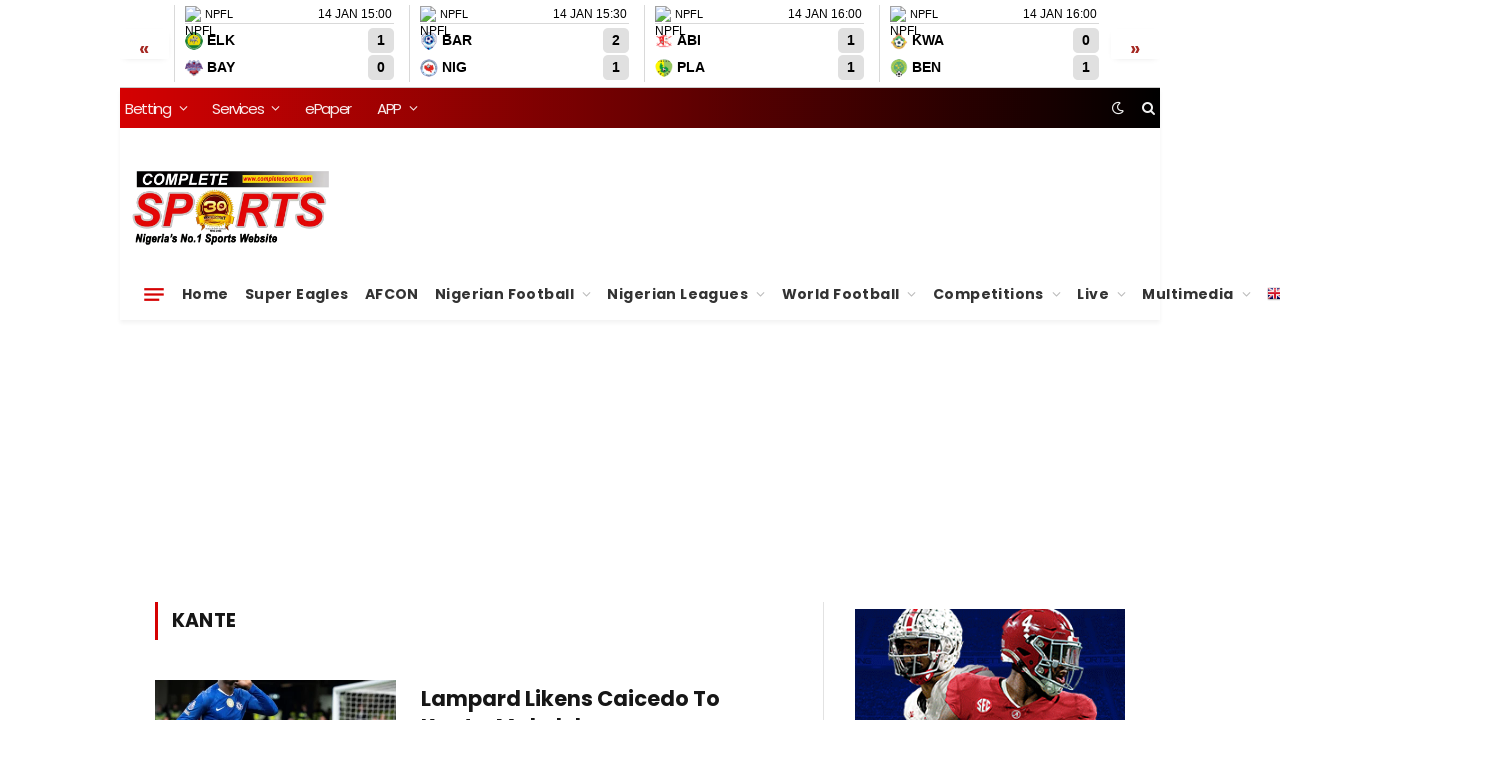

--- FILE ---
content_type: text/html; charset=UTF-8
request_url: https://www.completesports.com/tag/kante/
body_size: 67264
content:
<!DOCTYPE html><html lang="en-US" dir="ltr" class="s-light site-s-light"><head><meta charset="UTF-8"/>
<script>var __ezHttpConsent={setByCat:function(src,tagType,attributes,category,force,customSetScriptFn=null){var setScript=function(){if(force||window.ezTcfConsent[category]){if(typeof customSetScriptFn==='function'){customSetScriptFn();}else{var scriptElement=document.createElement(tagType);scriptElement.src=src;attributes.forEach(function(attr){for(var key in attr){if(attr.hasOwnProperty(key)){scriptElement.setAttribute(key,attr[key]);}}});var firstScript=document.getElementsByTagName(tagType)[0];firstScript.parentNode.insertBefore(scriptElement,firstScript);}}};if(force||(window.ezTcfConsent&&window.ezTcfConsent.loaded)){setScript();}else if(typeof getEzConsentData==="function"){getEzConsentData().then(function(ezTcfConsent){if(ezTcfConsent&&ezTcfConsent.loaded){setScript();}else{console.error("cannot get ez consent data");force=true;setScript();}});}else{force=true;setScript();console.error("getEzConsentData is not a function");}},};</script>
<script>var ezTcfConsent=window.ezTcfConsent?window.ezTcfConsent:{loaded:false,store_info:false,develop_and_improve_services:false,measure_ad_performance:false,measure_content_performance:false,select_basic_ads:false,create_ad_profile:false,select_personalized_ads:false,create_content_profile:false,select_personalized_content:false,understand_audiences:false,use_limited_data_to_select_content:false,};function getEzConsentData(){return new Promise(function(resolve){document.addEventListener("ezConsentEvent",function(event){var ezTcfConsent=event.detail.ezTcfConsent;resolve(ezTcfConsent);});});}</script>
<script>if(typeof _setEzCookies!=='function'){function _setEzCookies(ezConsentData){var cookies=window.ezCookieQueue;for(var i=0;i<cookies.length;i++){var cookie=cookies[i];if(ezConsentData&&ezConsentData.loaded&&ezConsentData[cookie.tcfCategory]){document.cookie=cookie.name+"="+cookie.value;}}}}
window.ezCookieQueue=window.ezCookieQueue||[];if(typeof addEzCookies!=='function'){function addEzCookies(arr){window.ezCookieQueue=[...window.ezCookieQueue,...arr];}}
addEzCookies([{name:"ezoab_466844",value:"mod275; Path=/; Domain=completesports.com; Max-Age=7200",tcfCategory:"store_info",isEzoic:"true",},{name:"ezosuibasgeneris-1",value:"311909de-e438-4b1d-4cdf-eeb22a4bdbb6; Path=/; Domain=completesports.com; Expires=Thu, 14 Jan 2027 19:42:12 UTC; Secure; SameSite=None",tcfCategory:"understand_audiences",isEzoic:"true",}]);if(window.ezTcfConsent&&window.ezTcfConsent.loaded){_setEzCookies(window.ezTcfConsent);}else if(typeof getEzConsentData==="function"){getEzConsentData().then(function(ezTcfConsent){if(ezTcfConsent&&ezTcfConsent.loaded){_setEzCookies(window.ezTcfConsent);}else{console.error("cannot get ez consent data");_setEzCookies(window.ezTcfConsent);}});}else{console.error("getEzConsentData is not a function");_setEzCookies(window.ezTcfConsent);}</script><script type="text/javascript" data-ezscrex='false' data-cfasync='false'>window._ezaq = Object.assign({"edge_cache_status":11,"edge_response_time":925,"url":"https://www.completesports.com/tag/kante/"}, typeof window._ezaq !== "undefined" ? window._ezaq : {});</script><script type="text/javascript" data-ezscrex='false' data-cfasync='false'>window._ezaq = Object.assign({"ab_test_id":"mod275"}, typeof window._ezaq !== "undefined" ? window._ezaq : {});window.__ez=window.__ez||{};window.__ez.tf={"vabo":"true"};</script><script type="text/javascript" data-ezscrex='false' data-cfasync='false'>window.ezDisableAds = true;</script>
<script data-ezscrex='false' data-cfasync='false' data-pagespeed-no-defer>var __ez=__ez||{};__ez.stms=Date.now();__ez.evt={};__ez.script={};__ez.ck=__ez.ck||{};__ez.template={};__ez.template.isOrig=true;__ez.queue=__ez.queue||function(){var e=0,i=0,t=[],n=!1,o=[],r=[],s=!0,a=function(e,i,n,o,r,s,a){var l=arguments.length>7&&void 0!==arguments[7]?arguments[7]:window,d=this;this.name=e,this.funcName=i,this.parameters=null===n?null:w(n)?n:[n],this.isBlock=o,this.blockedBy=r,this.deleteWhenComplete=s,this.isError=!1,this.isComplete=!1,this.isInitialized=!1,this.proceedIfError=a,this.fWindow=l,this.isTimeDelay=!1,this.process=function(){f("... func = "+e),d.isInitialized=!0,d.isComplete=!0,f("... func.apply: "+e);var i=d.funcName.split("."),n=null,o=this.fWindow||window;i.length>3||(n=3===i.length?o[i[0]][i[1]][i[2]]:2===i.length?o[i[0]][i[1]]:o[d.funcName]),null!=n&&n.apply(null,this.parameters),!0===d.deleteWhenComplete&&delete t[e],!0===d.isBlock&&(f("----- F'D: "+d.name),m())}},l=function(e,i,t,n,o,r,s){var a=arguments.length>7&&void 0!==arguments[7]?arguments[7]:window,l=this;this.name=e,this.path=i,this.async=o,this.defer=r,this.isBlock=t,this.blockedBy=n,this.isInitialized=!1,this.isError=!1,this.isComplete=!1,this.proceedIfError=s,this.fWindow=a,this.isTimeDelay=!1,this.isPath=function(e){return"/"===e[0]&&"/"!==e[1]},this.getSrc=function(e){return void 0!==window.__ezScriptHost&&this.isPath(e)&&"banger.js"!==this.name?window.__ezScriptHost+e:e},this.process=function(){l.isInitialized=!0,f("... file = "+e);var i=this.fWindow?this.fWindow.document:document,t=i.createElement("script");t.src=this.getSrc(this.path),!0===o?t.async=!0:!0===r&&(t.defer=!0),t.onerror=function(){var e={url:window.location.href,name:l.name,path:l.path,user_agent:window.navigator.userAgent};"undefined"!=typeof _ezaq&&(e.pageview_id=_ezaq.page_view_id);var i=encodeURIComponent(JSON.stringify(e)),t=new XMLHttpRequest;t.open("GET","//g.ezoic.net/ezqlog?d="+i,!0),t.send(),f("----- ERR'D: "+l.name),l.isError=!0,!0===l.isBlock&&m()},t.onreadystatechange=t.onload=function(){var e=t.readyState;f("----- F'D: "+l.name),e&&!/loaded|complete/.test(e)||(l.isComplete=!0,!0===l.isBlock&&m())},i.getElementsByTagName("head")[0].appendChild(t)}},d=function(e,i){this.name=e,this.path="",this.async=!1,this.defer=!1,this.isBlock=!1,this.blockedBy=[],this.isInitialized=!0,this.isError=!1,this.isComplete=i,this.proceedIfError=!1,this.isTimeDelay=!1,this.process=function(){}};function c(e,i,n,s,a,d,c,u,f){var m=new l(e,i,n,s,a,d,c,f);!0===u?o[e]=m:r[e]=m,t[e]=m,h(m)}function h(e){!0!==u(e)&&0!=s&&e.process()}function u(e){if(!0===e.isTimeDelay&&!1===n)return f(e.name+" blocked = TIME DELAY!"),!0;if(w(e.blockedBy))for(var i=0;i<e.blockedBy.length;i++){var o=e.blockedBy[i];if(!1===t.hasOwnProperty(o))return f(e.name+" blocked = "+o),!0;if(!0===e.proceedIfError&&!0===t[o].isError)return!1;if(!1===t[o].isComplete)return f(e.name+" blocked = "+o),!0}return!1}function f(e){var i=window.location.href,t=new RegExp("[?&]ezq=([^&#]*)","i").exec(i);"1"===(t?t[1]:null)&&console.debug(e)}function m(){++e>200||(f("let's go"),p(o),p(r))}function p(e){for(var i in e)if(!1!==e.hasOwnProperty(i)){var t=e[i];!0===t.isComplete||u(t)||!0===t.isInitialized||!0===t.isError?!0===t.isError?f(t.name+": error"):!0===t.isComplete?f(t.name+": complete already"):!0===t.isInitialized&&f(t.name+": initialized already"):t.process()}}function w(e){return"[object Array]"==Object.prototype.toString.call(e)}return window.addEventListener("load",(function(){setTimeout((function(){n=!0,f("TDELAY -----"),m()}),5e3)}),!1),{addFile:c,addFileOnce:function(e,i,n,o,r,s,a,l,d){t[e]||c(e,i,n,o,r,s,a,l,d)},addDelayFile:function(e,i){var n=new l(e,i,!1,[],!1,!1,!0);n.isTimeDelay=!0,f(e+" ...  FILE! TDELAY"),r[e]=n,t[e]=n,h(n)},addFunc:function(e,n,s,l,d,c,u,f,m,p){!0===c&&(e=e+"_"+i++);var w=new a(e,n,s,l,d,u,f,p);!0===m?o[e]=w:r[e]=w,t[e]=w,h(w)},addDelayFunc:function(e,i,n){var o=new a(e,i,n,!1,[],!0,!0);o.isTimeDelay=!0,f(e+" ...  FUNCTION! TDELAY"),r[e]=o,t[e]=o,h(o)},items:t,processAll:m,setallowLoad:function(e){s=e},markLoaded:function(e){if(e&&0!==e.length){if(e in t){var i=t[e];!0===i.isComplete?f(i.name+" "+e+": error loaded duplicate"):(i.isComplete=!0,i.isInitialized=!0)}else t[e]=new d(e,!0);f("markLoaded dummyfile: "+t[e].name)}},logWhatsBlocked:function(){for(var e in t)!1!==t.hasOwnProperty(e)&&u(t[e])}}}();__ez.evt.add=function(e,t,n){e.addEventListener?e.addEventListener(t,n,!1):e.attachEvent?e.attachEvent("on"+t,n):e["on"+t]=n()},__ez.evt.remove=function(e,t,n){e.removeEventListener?e.removeEventListener(t,n,!1):e.detachEvent?e.detachEvent("on"+t,n):delete e["on"+t]};__ez.script.add=function(e){var t=document.createElement("script");t.src=e,t.async=!0,t.type="text/javascript",document.getElementsByTagName("head")[0].appendChild(t)};__ez.dot=__ez.dot||{};__ez.queue.addFileOnce('/detroitchicago/boise.js', '/detroitchicago/boise.js?gcb=195-5&cb=5', true, [], true, false, true, false);__ez.queue.addFileOnce('/parsonsmaize/abilene.js', '/parsonsmaize/abilene.js?gcb=195-5&cb=b20dfef28c', true, [], true, false, true, false);__ez.queue.addFileOnce('/parsonsmaize/mulvane.js', '/parsonsmaize/mulvane.js?gcb=195-5&cb=e75e48eec0', true, ['/parsonsmaize/abilene.js'], true, false, true, false);__ez.queue.addFileOnce('/detroitchicago/birmingham.js', '/detroitchicago/birmingham.js?gcb=195-5&cb=539c47377c', true, ['/parsonsmaize/abilene.js'], true, false, true, false);</script>
<script data-ezscrex="false" type="text/javascript" data-cfasync="false">window._ezaq = Object.assign({"ad_cache_level":0,"adpicker_placement_cnt":0,"ai_placeholder_cache_level":0,"ai_placeholder_placement_cnt":-1,"author":"Austin Akhilomen","domain":"completesports.com","domain_id":466844,"ezcache_level":0,"ezcache_skip_code":14,"has_bad_image":0,"has_bad_words":0,"is_sitespeed":0,"lt_cache_level":0,"response_size":367737,"response_size_orig":361974,"response_time_orig":796,"template_id":5,"url":"https://www.completesports.com/tag/kante/","word_count":0,"worst_bad_word_level":0}, typeof window._ezaq !== "undefined" ? window._ezaq : {});__ez.queue.markLoaded('ezaqBaseReady');</script>
<script type='text/javascript' data-ezscrex='false' data-cfasync='false'>
window.ezAnalyticsStatic = true;

function analyticsAddScript(script) {
	var ezDynamic = document.createElement('script');
	ezDynamic.type = 'text/javascript';
	ezDynamic.innerHTML = script;
	document.head.appendChild(ezDynamic);
}
function getCookiesWithPrefix() {
    var allCookies = document.cookie.split(';');
    var cookiesWithPrefix = {};

    for (var i = 0; i < allCookies.length; i++) {
        var cookie = allCookies[i].trim();

        for (var j = 0; j < arguments.length; j++) {
            var prefix = arguments[j];
            if (cookie.indexOf(prefix) === 0) {
                var cookieParts = cookie.split('=');
                var cookieName = cookieParts[0];
                var cookieValue = cookieParts.slice(1).join('=');
                cookiesWithPrefix[cookieName] = decodeURIComponent(cookieValue);
                break; // Once matched, no need to check other prefixes
            }
        }
    }

    return cookiesWithPrefix;
}
function productAnalytics() {
	var d = {"pr":[6,3],"omd5":"a9024810ce3d1651b7906e281cf7d4e5","nar":"risk score"};
	d.u = _ezaq.url;
	d.p = _ezaq.page_view_id;
	d.v = _ezaq.visit_uuid;
	d.ab = _ezaq.ab_test_id;
	d.e = JSON.stringify(_ezaq);
	d.ref = document.referrer;
	d.c = getCookiesWithPrefix('active_template', 'ez', 'lp_');
	if(typeof ez_utmParams !== 'undefined') {
		d.utm = ez_utmParams;
	}

	var dataText = JSON.stringify(d);
	var xhr = new XMLHttpRequest();
	xhr.open('POST','/ezais/analytics?cb=1', true);
	xhr.onload = function () {
		if (xhr.status!=200) {
            return;
		}

        if(document.readyState !== 'loading') {
            analyticsAddScript(xhr.response);
            return;
        }

        var eventFunc = function() {
            if(document.readyState === 'loading') {
                return;
            }
            document.removeEventListener('readystatechange', eventFunc, false);
            analyticsAddScript(xhr.response);
        };

        document.addEventListener('readystatechange', eventFunc, false);
	};
	xhr.setRequestHeader('Content-Type','text/plain');
	xhr.send(dataText);
}
__ez.queue.addFunc("productAnalytics", "productAnalytics", null, true, ['ezaqBaseReady'], false, false, false, true);
</script><script>if(navigator.userAgent.match(/MSIE|Internet Explorer/i)||navigator.userAgent.match(/Trident\/7\..*?rv:11/i)){var href=document.location.href;if(!href.match(/[?&]nowprocket/)){if(href.indexOf("?")==-1){if(href.indexOf("#")==-1){document.location.href=href+"?nowprocket=1"}else{document.location.href=href.replace("#","?nowprocket=1#")}}else{if(href.indexOf("#")==-1){document.location.href=href+"&nowprocket=1"}else{document.location.href=href.replace("#","&nowprocket=1#")}}}}</script><script>(()=>{class RocketLazyLoadScripts{constructor(){this.v="2.0.4",this.userEvents=["keydown","keyup","mousedown","mouseup","mousemove","mouseover","mouseout","touchmove","touchstart","touchend","touchcancel","wheel","click","dblclick","input"],this.attributeEvents=["onblur","onclick","oncontextmenu","ondblclick","onfocus","onmousedown","onmouseenter","onmouseleave","onmousemove","onmouseout","onmouseover","onmouseup","onmousewheel","onscroll","onsubmit"]}async t(){this.i(),this.o(),/iP(ad|hone)/.test(navigator.userAgent)&&this.h(),this.u(),this.l(this),this.m(),this.k(this),this.p(this),this._(),await Promise.all([this.R(),this.L()]),this.lastBreath=Date.now(),this.S(this),this.P(),this.D(),this.O(),this.M(),await this.C(this.delayedScripts.normal),await this.C(this.delayedScripts.defer),await this.C(this.delayedScripts.async),await this.T(),await this.F(),await this.j(),await this.A(),window.dispatchEvent(new Event("rocket-allScriptsLoaded")),this.everythingLoaded=!0,this.lastTouchEnd&&await new Promise(t=>setTimeout(t,500-Date.now()+this.lastTouchEnd)),this.I(),this.H(),this.U(),this.W()}i(){this.CSPIssue=sessionStorage.getItem("rocketCSPIssue"),document.addEventListener("securitypolicyviolation",t=>{this.CSPIssue||"script-src-elem"!==t.violatedDirective||"data"!==t.blockedURI||(this.CSPIssue=!0,sessionStorage.setItem("rocketCSPIssue",!0))},{isRocket:!0})}o(){window.addEventListener("pageshow",t=>{this.persisted=t.persisted,this.realWindowLoadedFired=!0},{isRocket:!0}),window.addEventListener("pagehide",()=>{this.onFirstUserAction=null},{isRocket:!0})}h(){let t;function e(e){t=e}window.addEventListener("touchstart",e,{isRocket:!0}),window.addEventListener("touchend",function i(o){o.changedTouches[0]&&t.changedTouches[0]&&Math.abs(o.changedTouches[0].pageX-t.changedTouches[0].pageX)<10&&Math.abs(o.changedTouches[0].pageY-t.changedTouches[0].pageY)<10&&o.timeStamp-t.timeStamp<200&&(window.removeEventListener("touchstart",e,{isRocket:!0}),window.removeEventListener("touchend",i,{isRocket:!0}),"INPUT"===o.target.tagName&&"text"===o.target.type||(o.target.dispatchEvent(new TouchEvent("touchend",{target:o.target,bubbles:!0})),o.target.dispatchEvent(new MouseEvent("mouseover",{target:o.target,bubbles:!0})),o.target.dispatchEvent(new PointerEvent("click",{target:o.target,bubbles:!0,cancelable:!0,detail:1,clientX:o.changedTouches[0].clientX,clientY:o.changedTouches[0].clientY})),event.preventDefault()))},{isRocket:!0})}q(t){this.userActionTriggered||("mousemove"!==t.type||this.firstMousemoveIgnored?"keyup"===t.type||"mouseover"===t.type||"mouseout"===t.type||(this.userActionTriggered=!0,this.onFirstUserAction&&this.onFirstUserAction()):this.firstMousemoveIgnored=!0),"click"===t.type&&t.preventDefault(),t.stopPropagation(),t.stopImmediatePropagation(),"touchstart"===this.lastEvent&&"touchend"===t.type&&(this.lastTouchEnd=Date.now()),"click"===t.type&&(this.lastTouchEnd=0),this.lastEvent=t.type,t.composedPath&&t.composedPath()[0].getRootNode()instanceof ShadowRoot&&(t.rocketTarget=t.composedPath()[0]),this.savedUserEvents.push(t)}u(){this.savedUserEvents=[],this.userEventHandler=this.q.bind(this),this.userEvents.forEach(t=>window.addEventListener(t,this.userEventHandler,{passive:!1,isRocket:!0})),document.addEventListener("visibilitychange",this.userEventHandler,{isRocket:!0})}U(){this.userEvents.forEach(t=>window.removeEventListener(t,this.userEventHandler,{passive:!1,isRocket:!0})),document.removeEventListener("visibilitychange",this.userEventHandler,{isRocket:!0}),this.savedUserEvents.forEach(t=>{(t.rocketTarget||t.target).dispatchEvent(new window[t.constructor.name](t.type,t))})}m(){const t="return false",e=Array.from(this.attributeEvents,t=>"data-rocket-"+t),i="["+this.attributeEvents.join("],[")+"]",o="[data-rocket-"+this.attributeEvents.join("],[data-rocket-")+"]",s=(e,i,o)=>{o&&o!==t&&(e.setAttribute("data-rocket-"+i,o),e["rocket"+i]=new Function("event",o),e.setAttribute(i,t))};new MutationObserver(t=>{for(const n of t)"attributes"===n.type&&(n.attributeName.startsWith("data-rocket-")||this.everythingLoaded?n.attributeName.startsWith("data-rocket-")&&this.everythingLoaded&&this.N(n.target,n.attributeName.substring(12)):s(n.target,n.attributeName,n.target.getAttribute(n.attributeName))),"childList"===n.type&&n.addedNodes.forEach(t=>{if(t.nodeType===Node.ELEMENT_NODE)if(this.everythingLoaded)for(const i of[t,...t.querySelectorAll(o)])for(const t of i.getAttributeNames())e.includes(t)&&this.N(i,t.substring(12));else for(const e of[t,...t.querySelectorAll(i)])for(const t of e.getAttributeNames())this.attributeEvents.includes(t)&&s(e,t,e.getAttribute(t))})}).observe(document,{subtree:!0,childList:!0,attributeFilter:[...this.attributeEvents,...e]})}I(){this.attributeEvents.forEach(t=>{document.querySelectorAll("[data-rocket-"+t+"]").forEach(e=>{this.N(e,t)})})}N(t,e){const i=t.getAttribute("data-rocket-"+e);i&&(t.setAttribute(e,i),t.removeAttribute("data-rocket-"+e))}k(t){Object.defineProperty(HTMLElement.prototype,"onclick",{get(){return this.rocketonclick||null},set(e){this.rocketonclick=e,this.setAttribute(t.everythingLoaded?"onclick":"data-rocket-onclick","this.rocketonclick(event)")}})}S(t){function e(e,i){let o=e[i];e[i]=null,Object.defineProperty(e,i,{get:()=>o,set(s){t.everythingLoaded?o=s:e["rocket"+i]=o=s}})}e(document,"onreadystatechange"),e(window,"onload"),e(window,"onpageshow");try{Object.defineProperty(document,"readyState",{get:()=>t.rocketReadyState,set(e){t.rocketReadyState=e},configurable:!0}),document.readyState="loading"}catch(t){console.log("WPRocket DJE readyState conflict, bypassing")}}l(t){this.originalAddEventListener=EventTarget.prototype.addEventListener,this.originalRemoveEventListener=EventTarget.prototype.removeEventListener,this.savedEventListeners=[],EventTarget.prototype.addEventListener=function(e,i,o){o&&o.isRocket||!t.B(e,this)&&!t.userEvents.includes(e)||t.B(e,this)&&!t.userActionTriggered||e.startsWith("rocket-")||t.everythingLoaded?t.originalAddEventListener.call(this,e,i,o):(t.savedEventListeners.push({target:this,remove:!1,type:e,func:i,options:o}),"mouseenter"!==e&&"mouseleave"!==e||t.originalAddEventListener.call(this,e,t.savedUserEvents.push,o))},EventTarget.prototype.removeEventListener=function(e,i,o){o&&o.isRocket||!t.B(e,this)&&!t.userEvents.includes(e)||t.B(e,this)&&!t.userActionTriggered||e.startsWith("rocket-")||t.everythingLoaded?t.originalRemoveEventListener.call(this,e,i,o):t.savedEventListeners.push({target:this,remove:!0,type:e,func:i,options:o})}}J(t,e){this.savedEventListeners=this.savedEventListeners.filter(i=>{let o=i.type,s=i.target||window;return e!==o||t!==s||(this.B(o,s)&&(i.type="rocket-"+o),this.$(i),!1)})}H(){EventTarget.prototype.addEventListener=this.originalAddEventListener,EventTarget.prototype.removeEventListener=this.originalRemoveEventListener,this.savedEventListeners.forEach(t=>this.$(t))}$(t){t.remove?this.originalRemoveEventListener.call(t.target,t.type,t.func,t.options):this.originalAddEventListener.call(t.target,t.type,t.func,t.options)}p(t){let e;function i(e){return t.everythingLoaded?e:e.split(" ").map(t=>"load"===t||t.startsWith("load.")?"rocket-jquery-load":t).join(" ")}function o(o){function s(e){const s=o.fn[e];o.fn[e]=o.fn.init.prototype[e]=function(){return this[0]===window&&t.userActionTriggered&&("string"==typeof arguments[0]||arguments[0]instanceof String?arguments[0]=i(arguments[0]):"object"==typeof arguments[0]&&Object.keys(arguments[0]).forEach(t=>{const e=arguments[0][t];delete arguments[0][t],arguments[0][i(t)]=e})),s.apply(this,arguments),this}}if(o&&o.fn&&!t.allJQueries.includes(o)){const e={DOMContentLoaded:[],"rocket-DOMContentLoaded":[]};for(const t in e)document.addEventListener(t,()=>{e[t].forEach(t=>t())},{isRocket:!0});o.fn.ready=o.fn.init.prototype.ready=function(i){function s(){parseInt(o.fn.jquery)>2?setTimeout(()=>i.bind(document)(o)):i.bind(document)(o)}return"function"==typeof i&&(t.realDomReadyFired?!t.userActionTriggered||t.fauxDomReadyFired?s():e["rocket-DOMContentLoaded"].push(s):e.DOMContentLoaded.push(s)),o([])},s("on"),s("one"),s("off"),t.allJQueries.push(o)}e=o}t.allJQueries=[],o(window.jQuery),Object.defineProperty(window,"jQuery",{get:()=>e,set(t){o(t)}})}P(){const t=new Map;document.write=document.writeln=function(e){const i=document.currentScript,o=document.createRange(),s=i.parentElement;let n=t.get(i);void 0===n&&(n=i.nextSibling,t.set(i,n));const c=document.createDocumentFragment();o.setStart(c,0),c.appendChild(o.createContextualFragment(e)),s.insertBefore(c,n)}}async R(){return new Promise(t=>{this.userActionTriggered?t():this.onFirstUserAction=t})}async L(){return new Promise(t=>{document.addEventListener("DOMContentLoaded",()=>{this.realDomReadyFired=!0,t()},{isRocket:!0})})}async j(){return this.realWindowLoadedFired?Promise.resolve():new Promise(t=>{window.addEventListener("load",t,{isRocket:!0})})}M(){this.pendingScripts=[];this.scriptsMutationObserver=new MutationObserver(t=>{for(const e of t)e.addedNodes.forEach(t=>{"SCRIPT"!==t.tagName||t.noModule||t.isWPRocket||this.pendingScripts.push({script:t,promise:new Promise(e=>{const i=()=>{const i=this.pendingScripts.findIndex(e=>e.script===t);i>=0&&this.pendingScripts.splice(i,1),e()};t.addEventListener("load",i,{isRocket:!0}),t.addEventListener("error",i,{isRocket:!0}),setTimeout(i,1e3)})})})}),this.scriptsMutationObserver.observe(document,{childList:!0,subtree:!0})}async F(){await this.X(),this.pendingScripts.length?(await this.pendingScripts[0].promise,await this.F()):this.scriptsMutationObserver.disconnect()}D(){this.delayedScripts={normal:[],async:[],defer:[]},document.querySelectorAll("script[type$=rocketlazyloadscript]").forEach(t=>{t.hasAttribute("data-rocket-src")?t.hasAttribute("async")&&!1!==t.async?this.delayedScripts.async.push(t):t.hasAttribute("defer")&&!1!==t.defer||"module"===t.getAttribute("data-rocket-type")?this.delayedScripts.defer.push(t):this.delayedScripts.normal.push(t):this.delayedScripts.normal.push(t)})}async _(){await this.L();let t=[];document.querySelectorAll("script[type$=rocketlazyloadscript][data-rocket-src]").forEach(e=>{let i=e.getAttribute("data-rocket-src");if(i&&!i.startsWith("data:")){i.startsWith("//")&&(i=location.protocol+i);try{const o=new URL(i).origin;o!==location.origin&&t.push({src:o,crossOrigin:e.crossOrigin||"module"===e.getAttribute("data-rocket-type")})}catch(t){}}}),t=[...new Map(t.map(t=>[JSON.stringify(t),t])).values()],this.Y(t,"preconnect")}async G(t){if(await this.K(),!0!==t.noModule||!("noModule"in HTMLScriptElement.prototype))return new Promise(e=>{let i;function o(){(i||t).setAttribute("data-rocket-status","executed"),e()}try{if(navigator.userAgent.includes("Firefox/")||""===navigator.vendor||this.CSPIssue)i=document.createElement("script"),[...t.attributes].forEach(t=>{let e=t.nodeName;"type"!==e&&("data-rocket-type"===e&&(e="type"),"data-rocket-src"===e&&(e="src"),i.setAttribute(e,t.nodeValue))}),t.text&&(i.text=t.text),t.nonce&&(i.nonce=t.nonce),i.hasAttribute("src")?(i.addEventListener("load",o,{isRocket:!0}),i.addEventListener("error",()=>{i.setAttribute("data-rocket-status","failed-network"),e()},{isRocket:!0}),setTimeout(()=>{i.isConnected||e()},1)):(i.text=t.text,o()),i.isWPRocket=!0,t.parentNode.replaceChild(i,t);else{const i=t.getAttribute("data-rocket-type"),s=t.getAttribute("data-rocket-src");i?(t.type=i,t.removeAttribute("data-rocket-type")):t.removeAttribute("type"),t.addEventListener("load",o,{isRocket:!0}),t.addEventListener("error",i=>{this.CSPIssue&&i.target.src.startsWith("data:")?(console.log("WPRocket: CSP fallback activated"),t.removeAttribute("src"),this.G(t).then(e)):(t.setAttribute("data-rocket-status","failed-network"),e())},{isRocket:!0}),s?(t.fetchPriority="high",t.removeAttribute("data-rocket-src"),t.src=s):t.src="data:text/javascript;base64,"+window.btoa(unescape(encodeURIComponent(t.text)))}}catch(i){t.setAttribute("data-rocket-status","failed-transform"),e()}});t.setAttribute("data-rocket-status","skipped")}async C(t){const e=t.shift();return e?(e.isConnected&&await this.G(e),this.C(t)):Promise.resolve()}O(){this.Y([...this.delayedScripts.normal,...this.delayedScripts.defer,...this.delayedScripts.async],"preload")}Y(t,e){this.trash=this.trash||[];let i=!0;var o=document.createDocumentFragment();t.forEach(t=>{const s=t.getAttribute&&t.getAttribute("data-rocket-src")||t.src;if(s&&!s.startsWith("data:")){const n=document.createElement("link");n.href=s,n.rel=e,"preconnect"!==e&&(n.as="script",n.fetchPriority=i?"high":"low"),t.getAttribute&&"module"===t.getAttribute("data-rocket-type")&&(n.crossOrigin=!0),t.crossOrigin&&(n.crossOrigin=t.crossOrigin),t.integrity&&(n.integrity=t.integrity),t.nonce&&(n.nonce=t.nonce),o.appendChild(n),this.trash.push(n),i=!1}}),document.head.appendChild(o)}W(){this.trash.forEach(t=>t.remove())}async T(){try{document.readyState="interactive"}catch(t){}this.fauxDomReadyFired=!0;try{await this.K(),this.J(document,"readystatechange"),document.dispatchEvent(new Event("rocket-readystatechange")),await this.K(),document.rocketonreadystatechange&&document.rocketonreadystatechange(),await this.K(),this.J(document,"DOMContentLoaded"),document.dispatchEvent(new Event("rocket-DOMContentLoaded")),await this.K(),this.J(window,"DOMContentLoaded"),window.dispatchEvent(new Event("rocket-DOMContentLoaded"))}catch(t){console.error(t)}}async A(){try{document.readyState="complete"}catch(t){}try{await this.K(),this.J(document,"readystatechange"),document.dispatchEvent(new Event("rocket-readystatechange")),await this.K(),document.rocketonreadystatechange&&document.rocketonreadystatechange(),await this.K(),this.J(window,"load"),window.dispatchEvent(new Event("rocket-load")),await this.K(),window.rocketonload&&window.rocketonload(),await this.K(),this.allJQueries.forEach(t=>t(window).trigger("rocket-jquery-load")),await this.K(),this.J(window,"pageshow");const t=new Event("rocket-pageshow");t.persisted=this.persisted,window.dispatchEvent(t),await this.K(),window.rocketonpageshow&&window.rocketonpageshow({persisted:this.persisted})}catch(t){console.error(t)}}async K(){Date.now()-this.lastBreath>45&&(await this.X(),this.lastBreath=Date.now())}async X(){return document.hidden?new Promise(t=>setTimeout(t)):new Promise(t=>requestAnimationFrame(t))}B(t,e){return e===document&&"readystatechange"===t||(e===document&&"DOMContentLoaded"===t||(e===window&&"DOMContentLoaded"===t||(e===window&&"load"===t||e===window&&"pageshow"===t)))}static run(){(new RocketLazyLoadScripts).t()}}RocketLazyLoadScripts.run()})();</script>
    
	<meta name="viewport" content="width=device-width, initial-scale=1"/>
    <script type="rocketlazyloadscript" data-minify="1" data-rocket-src="https://www.completesports.com/wp-content/cache/min/1/js/cplus.js?ver=1768400528" async="async"></script>
<script type="rocketlazyloadscript" data-minify="1" data-rocket-type="text/javascript" async="async" data-rocket-src="https://www.completesports.com/wp-content/cache/min/1/tips_widget/js/tlds_tips_widget.js?ver=1768400528"></script>
<script type="rocketlazyloadscript" data-minify="1" async="" id="ebx" data-rocket-src="https://www.completesports.com/wp-content/cache/min/1/ebx.js?ver=1768400528"></script>
<script type="application/ld+json">
{
  "@context": "https://schema.org",
  "@id": "https://www.completesports.com/#organization",
  "@type": "NewsMediaOrganization"
}
</script>

<meta name="robots" content="index, follow, max-image-preview:large, max-snippet:-1, max-video-preview:-1"/>
<link rel="alternate" hreflang="en" href="https://www.completesports.com/tag/kante/"/>
<link rel="alternate" hreflang="ar" href="https://ar.completesports.com/tag/kante/"/>
<link rel="alternate" hreflang="fr" href="https://fr.completesports.com/tag/kante/"/>
<link rel="alternate" hreflang="de" href="https://de.completesports.com/tag/kante/"/>
<link rel="alternate" hreflang="it" href="https://it.completesports.com/tag/kante/"/>
<link rel="alternate" hreflang="ko" href="https://ko.completesports.com/tag/kante/"/>
<link rel="alternate" hreflang="pa" href="https://pa.completesports.com/tag/kante/"/>
<link rel="alternate" hreflang="th" href="https://th.completesports.com/tag/kante/"/>
<!-- Jetpack Site Verification Tags -->
<meta name="google-site-verification" content="IuaKmc41_77tijHnNZxpp-E6FMPAH-Sv6ynspKVC9Ms"/>
<meta name="msvalidate.01" content="F83A64877509260D41BBA5549EF50B1B"/>
<meta name="p:domain_verify" content="9bfd21ab79c9d27e022311d928919982"/>
<meta name="yandex-verification" content="cc2c44fbd026eab2"/>
<meta name="facebook-domain-verification" content="lhhkjmsunxaeq0ha0ded6fv2kp5q2a"/>

	<!-- This site is optimized with the Yoast SEO Premium plugin v26.7 (Yoast SEO v26.7) - https://yoast.com/wordpress/plugins/seo/ -->
	<title>kante Archives - Complete Sports</title>
<link data-rocket-prefetch="" href="https://securepubads.g.doubleclick.net" rel="dns-prefetch"/>
<link data-rocket-prefetch="" href="https://go.ezodn.com" rel="dns-prefetch"/>
<link data-rocket-prefetch="" href="https://ar.completesports.com" rel="dns-prefetch"/>
<link data-rocket-prefetch="" href="https://fr.completesports.com" rel="dns-prefetch"/>
<link data-rocket-prefetch="" href="https://de.completesports.com" rel="dns-prefetch"/>
<link data-rocket-prefetch="" href="https://it.completesports.com" rel="dns-prefetch"/>
<link data-rocket-prefetch="" href="https://ko.completesports.com" rel="dns-prefetch"/>
<link data-rocket-prefetch="" href="https://pa.completesports.com" rel="dns-prefetch"/>
<link data-rocket-prefetch="" href="https://th.completesports.com" rel="dns-prefetch"/>
<link data-rocket-prefetch="" href="https://e.issuu.com" rel="dns-prefetch"/>
<link data-rocket-prefetch="" href="https://stats.wp.com" rel="dns-prefetch"/>
<link data-rocket-prefetch="" href="https://cdn.id5-sync.com" rel="dns-prefetch"/>
<link crossorigin="" data-rocket-preload="" as="font" href="https://www.completesports.com/wp-content/cache/fonts/1/google-fonts/fonts/s/poppins/v24/pxiEyp8kv8JHgFVrJJfecg.woff2" rel="preload"/>
<style id="wpr-usedcss">img:is([sizes=auto i],[sizes^="auto," i]){contain-intrinsic-size:3000px 1500px}img.emoji{display:inline!important;border:none!important;box-shadow:none!important;height:1em!important;width:1em!important;margin:0 .07em!important;vertical-align:-.1em!important;background:0 0!important;padding:0!important}.wp-block-audio{box-sizing:border-box}.wp-block-audio :where(figcaption){margin-bottom:1em;margin-top:.5em}.wp-block-audio audio{min-width:300px;width:100%}.wp-block-button__link{align-content:center;box-sizing:border-box;cursor:pointer;display:inline-block;height:100%;text-align:center;word-break:break-word}.wp-block-button__link.aligncenter{text-align:center}.wp-block-button__link.alignright{text-align:right}:where(.wp-block-button__link){border-radius:9999px;box-shadow:none;padding:calc(.667em + 2px) calc(1.333em + 2px);text-decoration:none}:root :where(.wp-block-button .wp-block-button__link.is-style-outline),:root :where(.wp-block-button.is-style-outline>.wp-block-button__link){border:2px solid;padding:.667em 1.333em}:root :where(.wp-block-button .wp-block-button__link.is-style-outline:not(.has-text-color)),:root :where(.wp-block-button.is-style-outline>.wp-block-button__link:not(.has-text-color)){color:currentColor}:root :where(.wp-block-button .wp-block-button__link.is-style-outline:not(.has-background)),:root :where(.wp-block-button.is-style-outline>.wp-block-button__link:not(.has-background)){background-color:initial;background-image:none}:where(.wp-block-calendar table:not(.has-background) th){background:#ddd}:where(.wp-block-columns){margin-bottom:1.75em}:where(.wp-block-columns.has-background){padding:1.25em 2.375em}:where(.wp-block-post-comments input[type=submit]){border:none}:where(.wp-block-cover-image:not(.has-text-color)),:where(.wp-block-cover:not(.has-text-color)){color:#fff}:where(.wp-block-cover-image.is-light:not(.has-text-color)),:where(.wp-block-cover.is-light:not(.has-text-color)){color:#000}:root :where(.wp-block-cover h1:not(.has-text-color)),:root :where(.wp-block-cover h2:not(.has-text-color)),:root :where(.wp-block-cover h3:not(.has-text-color)),:root :where(.wp-block-cover h4:not(.has-text-color)),:root :where(.wp-block-cover h5:not(.has-text-color)),:root :where(.wp-block-cover h6:not(.has-text-color)),:root :where(.wp-block-cover p:not(.has-text-color)){color:inherit}.wp-block-embed.alignleft,.wp-block-embed.alignright,.wp-block[data-align=left]>[data-type="core/embed"],.wp-block[data-align=right]>[data-type="core/embed"]{max-width:360px;width:100%}.wp-block-embed.alignleft .wp-block-embed__wrapper,.wp-block-embed.alignright .wp-block-embed__wrapper,.wp-block[data-align=left]>[data-type="core/embed"] .wp-block-embed__wrapper,.wp-block[data-align=right]>[data-type="core/embed"] .wp-block-embed__wrapper{min-width:280px}.wp-block-embed{overflow-wrap:break-word}.wp-block-embed :where(figcaption){margin-bottom:1em;margin-top:.5em}.wp-block-embed iframe{max-width:100%}.wp-block-embed__wrapper{position:relative}:where(.wp-block-file){margin-bottom:1.5em}:where(.wp-block-file__button){border-radius:2em;display:inline-block;padding:.5em 1em}:where(.wp-block-file__button):where(a):active,:where(.wp-block-file__button):where(a):focus,:where(.wp-block-file__button):where(a):hover,:where(.wp-block-file__button):where(a):visited{box-shadow:none;color:#fff;opacity:.85;text-decoration:none}:where(.wp-block-form-input__input){font-size:1em;margin-bottom:.5em;padding:0 .5em}:where(.wp-block-form-input__input)[type=date],:where(.wp-block-form-input__input)[type=datetime-local],:where(.wp-block-form-input__input)[type=datetime],:where(.wp-block-form-input__input)[type=email],:where(.wp-block-form-input__input)[type=month],:where(.wp-block-form-input__input)[type=number],:where(.wp-block-form-input__input)[type=password],:where(.wp-block-form-input__input)[type=search],:where(.wp-block-form-input__input)[type=tel],:where(.wp-block-form-input__input)[type=text],:where(.wp-block-form-input__input)[type=time],:where(.wp-block-form-input__input)[type=url],:where(.wp-block-form-input__input)[type=week]{border-style:solid;border-width:1px;line-height:2;min-height:2em}.wp-block-gallery:not(.has-nested-images){display:flex;flex-wrap:wrap;list-style-type:none;margin:0;padding:0}.wp-block-gallery:not(.has-nested-images) figcaption{flex-grow:1}.wp-block-gallery:not(.has-nested-images).alignleft,.wp-block-gallery:not(.has-nested-images).alignright{max-width:420px;width:100%}:where(.wp-block-group.wp-block-group-is-layout-constrained){position:relative}h1:where(.wp-block-heading).has-background,h2:where(.wp-block-heading).has-background,h3:where(.wp-block-heading).has-background,h4:where(.wp-block-heading).has-background,h5:where(.wp-block-heading).has-background,h6:where(.wp-block-heading).has-background{padding:1.25em 2.375em}.wp-block-image>a,.wp-block-image>figure>a{display:inline-block}.wp-block-image img{box-sizing:border-box;height:auto;max-width:100%;vertical-align:bottom}@media not (prefers-reduced-motion){.wp-block-image img.hide{visibility:hidden}.wp-block-image img.show{animation:.4s show-content-image}}.wp-block-image[style*=border-radius] img,.wp-block-image[style*=border-radius]>a{border-radius:inherit}.wp-block-image.aligncenter{text-align:center}.wp-block-image.alignfull>a,.wp-block-image.alignwide>a{width:100%}.wp-block-image.alignfull img,.wp-block-image.alignwide img{height:auto;width:100%}.wp-block-image .aligncenter,.wp-block-image .alignleft,.wp-block-image .alignright,.wp-block-image.aligncenter,.wp-block-image.alignleft,.wp-block-image.alignright{display:table}.wp-block-image .aligncenter>figcaption,.wp-block-image .alignleft>figcaption,.wp-block-image .alignright>figcaption,.wp-block-image.aligncenter>figcaption,.wp-block-image.alignleft>figcaption,.wp-block-image.alignright>figcaption{caption-side:bottom;display:table-caption}.wp-block-image .alignleft{float:left;margin:.5em 1em .5em 0}.wp-block-image .alignright{float:right;margin:.5em 0 .5em 1em}.wp-block-image .aligncenter{margin-left:auto;margin-right:auto}.wp-block-image :where(figcaption){margin-bottom:1em;margin-top:.5em}:root :where(.wp-block-image.is-style-rounded img,.wp-block-image .is-style-rounded img){border-radius:9999px}.wp-block-image figure{margin:0}@keyframes show-content-image{0%{visibility:hidden}99%{visibility:hidden}to{visibility:visible}}:where(.wp-block-latest-comments:not([style*=line-height] .wp-block-latest-comments__comment)){line-height:1.1}:where(.wp-block-latest-comments:not([style*=line-height] .wp-block-latest-comments__comment-excerpt p)){line-height:1.8}:root :where(.wp-block-latest-posts.is-grid){padding:0}:root :where(.wp-block-latest-posts.wp-block-latest-posts__list){padding-left:0}ol,ul{box-sizing:border-box}:root :where(.wp-block-list.has-background){padding:1.25em 2.375em}:where(.wp-block-navigation.has-background .wp-block-navigation-item a:not(.wp-element-button)),:where(.wp-block-navigation.has-background .wp-block-navigation-submenu a:not(.wp-element-button)){padding:.5em 1em}:where(.wp-block-navigation .wp-block-navigation__submenu-container .wp-block-navigation-item a:not(.wp-element-button)),:where(.wp-block-navigation .wp-block-navigation__submenu-container .wp-block-navigation-submenu a:not(.wp-element-button)),:where(.wp-block-navigation .wp-block-navigation__submenu-container .wp-block-navigation-submenu button.wp-block-navigation-item__content),:where(.wp-block-navigation .wp-block-navigation__submenu-container .wp-block-pages-list__item button.wp-block-navigation-item__content){padding:.5em 1em}:root :where(p.has-background){padding:1.25em 2.375em}:where(p.has-text-color:not(.has-link-color)) a{color:inherit}:where(.wp-block-post-comments-form input:not([type=submit])),:where(.wp-block-post-comments-form textarea){border:1px solid #949494;font-family:inherit;font-size:1em}:where(.wp-block-post-comments-form input:where(:not([type=submit]):not([type=checkbox]))),:where(.wp-block-post-comments-form textarea){padding:calc(.667em + 2px)}:where(.wp-block-post-excerpt){box-sizing:border-box;margin-bottom:var(--wp--style--block-gap);margin-top:var(--wp--style--block-gap)}:where(.wp-block-preformatted.has-background){padding:1.25em 2.375em}:where(.wp-block-search__button){border:1px solid #ccc;padding:6px 10px}:where(.wp-block-search__input){appearance:none;border:1px solid #949494;flex-grow:1;font-family:inherit;font-size:inherit;font-style:inherit;font-weight:inherit;letter-spacing:inherit;line-height:inherit;margin-left:0;margin-right:0;min-width:3rem;padding:8px;text-decoration:unset!important;text-transform:inherit}:where(.wp-block-search__button-inside .wp-block-search__inside-wrapper){background-color:#fff;border:1px solid #949494;box-sizing:border-box;padding:4px}:where(.wp-block-search__button-inside .wp-block-search__inside-wrapper) .wp-block-search__input{border:none;border-radius:0;padding:0 4px}:where(.wp-block-search__button-inside .wp-block-search__inside-wrapper) .wp-block-search__input:focus{outline:0}:where(.wp-block-search__button-inside .wp-block-search__inside-wrapper) :where(.wp-block-search__button){padding:4px 8px}:root :where(.wp-block-separator.is-style-dots){height:auto;line-height:1;text-align:center}:root :where(.wp-block-separator.is-style-dots):before{color:currentColor;content:"···";font-family:serif;font-size:1.5em;letter-spacing:2em;padding-left:2em}:root :where(.wp-block-site-logo.is-style-rounded){border-radius:9999px}:where(.wp-block-social-links:not(.is-style-logos-only)) .wp-social-link{background-color:#f0f0f0;color:#444}:where(.wp-block-social-links:not(.is-style-logos-only)) .wp-social-link-amazon{background-color:#f90;color:#fff}:where(.wp-block-social-links:not(.is-style-logos-only)) .wp-social-link-bandcamp{background-color:#1ea0c3;color:#fff}:where(.wp-block-social-links:not(.is-style-logos-only)) .wp-social-link-behance{background-color:#0757fe;color:#fff}:where(.wp-block-social-links:not(.is-style-logos-only)) .wp-social-link-bluesky{background-color:#0a7aff;color:#fff}:where(.wp-block-social-links:not(.is-style-logos-only)) .wp-social-link-codepen{background-color:#1e1f26;color:#fff}:where(.wp-block-social-links:not(.is-style-logos-only)) .wp-social-link-deviantart{background-color:#02e49b;color:#fff}:where(.wp-block-social-links:not(.is-style-logos-only)) .wp-social-link-discord{background-color:#5865f2;color:#fff}:where(.wp-block-social-links:not(.is-style-logos-only)) .wp-social-link-dribbble{background-color:#e94c89;color:#fff}:where(.wp-block-social-links:not(.is-style-logos-only)) .wp-social-link-dropbox{background-color:#4280ff;color:#fff}:where(.wp-block-social-links:not(.is-style-logos-only)) .wp-social-link-etsy{background-color:#f45800;color:#fff}:where(.wp-block-social-links:not(.is-style-logos-only)) .wp-social-link-facebook{background-color:#0866ff;color:#fff}:where(.wp-block-social-links:not(.is-style-logos-only)) .wp-social-link-fivehundredpx{background-color:#000;color:#fff}:where(.wp-block-social-links:not(.is-style-logos-only)) .wp-social-link-flickr{background-color:#0461dd;color:#fff}:where(.wp-block-social-links:not(.is-style-logos-only)) .wp-social-link-foursquare{background-color:#e65678;color:#fff}:where(.wp-block-social-links:not(.is-style-logos-only)) .wp-social-link-github{background-color:#24292d;color:#fff}:where(.wp-block-social-links:not(.is-style-logos-only)) .wp-social-link-goodreads{background-color:#eceadd;color:#382110}:where(.wp-block-social-links:not(.is-style-logos-only)) .wp-social-link-google{background-color:#ea4434;color:#fff}:where(.wp-block-social-links:not(.is-style-logos-only)) .wp-social-link-gravatar{background-color:#1d4fc4;color:#fff}:where(.wp-block-social-links:not(.is-style-logos-only)) .wp-social-link-instagram{background-color:#f00075;color:#fff}:where(.wp-block-social-links:not(.is-style-logos-only)) .wp-social-link-lastfm{background-color:#e21b24;color:#fff}:where(.wp-block-social-links:not(.is-style-logos-only)) .wp-social-link-linkedin{background-color:#0d66c2;color:#fff}:where(.wp-block-social-links:not(.is-style-logos-only)) .wp-social-link-mastodon{background-color:#3288d4;color:#fff}:where(.wp-block-social-links:not(.is-style-logos-only)) .wp-social-link-medium{background-color:#000;color:#fff}:where(.wp-block-social-links:not(.is-style-logos-only)) .wp-social-link-meetup{background-color:#f6405f;color:#fff}:where(.wp-block-social-links:not(.is-style-logos-only)) .wp-social-link-patreon{background-color:#000;color:#fff}:where(.wp-block-social-links:not(.is-style-logos-only)) .wp-social-link-pinterest{background-color:#e60122;color:#fff}:where(.wp-block-social-links:not(.is-style-logos-only)) .wp-social-link-pocket{background-color:#ef4155;color:#fff}:where(.wp-block-social-links:not(.is-style-logos-only)) .wp-social-link-reddit{background-color:#ff4500;color:#fff}:where(.wp-block-social-links:not(.is-style-logos-only)) .wp-social-link-skype{background-color:#0478d7;color:#fff}:where(.wp-block-social-links:not(.is-style-logos-only)) .wp-social-link-snapchat{background-color:#fefc00;color:#fff;stroke:#000}:where(.wp-block-social-links:not(.is-style-logos-only)) .wp-social-link-soundcloud{background-color:#ff5600;color:#fff}:where(.wp-block-social-links:not(.is-style-logos-only)) .wp-social-link-spotify{background-color:#1bd760;color:#fff}:where(.wp-block-social-links:not(.is-style-logos-only)) .wp-social-link-telegram{background-color:#2aabee;color:#fff}:where(.wp-block-social-links:not(.is-style-logos-only)) .wp-social-link-threads{background-color:#000;color:#fff}:where(.wp-block-social-links:not(.is-style-logos-only)) .wp-social-link-tiktok{background-color:#000;color:#fff}:where(.wp-block-social-links:not(.is-style-logos-only)) .wp-social-link-tumblr{background-color:#011835;color:#fff}:where(.wp-block-social-links:not(.is-style-logos-only)) .wp-social-link-twitch{background-color:#6440a4;color:#fff}:where(.wp-block-social-links:not(.is-style-logos-only)) .wp-social-link-twitter{background-color:#1da1f2;color:#fff}:where(.wp-block-social-links:not(.is-style-logos-only)) .wp-social-link-vimeo{background-color:#1eb7ea;color:#fff}:where(.wp-block-social-links:not(.is-style-logos-only)) .wp-social-link-vk{background-color:#4680c2;color:#fff}:where(.wp-block-social-links:not(.is-style-logos-only)) .wp-social-link-wordpress{background-color:#3499cd;color:#fff}:where(.wp-block-social-links:not(.is-style-logos-only)) .wp-social-link-whatsapp{background-color:#25d366;color:#fff}:where(.wp-block-social-links:not(.is-style-logos-only)) .wp-social-link-x{background-color:#000;color:#fff}:where(.wp-block-social-links:not(.is-style-logos-only)) .wp-social-link-yelp{background-color:#d32422;color:#fff}:where(.wp-block-social-links:not(.is-style-logos-only)) .wp-social-link-youtube{background-color:red;color:#fff}:where(.wp-block-social-links.is-style-logos-only) .wp-social-link{background:0 0}:where(.wp-block-social-links.is-style-logos-only) .wp-social-link svg{height:1.25em;width:1.25em}:where(.wp-block-social-links.is-style-logos-only) .wp-social-link-amazon{color:#f90}:where(.wp-block-social-links.is-style-logos-only) .wp-social-link-bandcamp{color:#1ea0c3}:where(.wp-block-social-links.is-style-logos-only) .wp-social-link-behance{color:#0757fe}:where(.wp-block-social-links.is-style-logos-only) .wp-social-link-bluesky{color:#0a7aff}:where(.wp-block-social-links.is-style-logos-only) .wp-social-link-codepen{color:#1e1f26}:where(.wp-block-social-links.is-style-logos-only) .wp-social-link-deviantart{color:#02e49b}:where(.wp-block-social-links.is-style-logos-only) .wp-social-link-discord{color:#5865f2}:where(.wp-block-social-links.is-style-logos-only) .wp-social-link-dribbble{color:#e94c89}:where(.wp-block-social-links.is-style-logos-only) .wp-social-link-dropbox{color:#4280ff}:where(.wp-block-social-links.is-style-logos-only) .wp-social-link-etsy{color:#f45800}:where(.wp-block-social-links.is-style-logos-only) .wp-social-link-facebook{color:#0866ff}:where(.wp-block-social-links.is-style-logos-only) .wp-social-link-fivehundredpx{color:#000}:where(.wp-block-social-links.is-style-logos-only) .wp-social-link-flickr{color:#0461dd}:where(.wp-block-social-links.is-style-logos-only) .wp-social-link-foursquare{color:#e65678}:where(.wp-block-social-links.is-style-logos-only) .wp-social-link-github{color:#24292d}:where(.wp-block-social-links.is-style-logos-only) .wp-social-link-goodreads{color:#382110}:where(.wp-block-social-links.is-style-logos-only) .wp-social-link-google{color:#ea4434}:where(.wp-block-social-links.is-style-logos-only) .wp-social-link-gravatar{color:#1d4fc4}:where(.wp-block-social-links.is-style-logos-only) .wp-social-link-instagram{color:#f00075}:where(.wp-block-social-links.is-style-logos-only) .wp-social-link-lastfm{color:#e21b24}:where(.wp-block-social-links.is-style-logos-only) .wp-social-link-linkedin{color:#0d66c2}:where(.wp-block-social-links.is-style-logos-only) .wp-social-link-mastodon{color:#3288d4}:where(.wp-block-social-links.is-style-logos-only) .wp-social-link-medium{color:#000}:where(.wp-block-social-links.is-style-logos-only) .wp-social-link-meetup{color:#f6405f}:where(.wp-block-social-links.is-style-logos-only) .wp-social-link-patreon{color:#000}:where(.wp-block-social-links.is-style-logos-only) .wp-social-link-pinterest{color:#e60122}:where(.wp-block-social-links.is-style-logos-only) .wp-social-link-pocket{color:#ef4155}:where(.wp-block-social-links.is-style-logos-only) .wp-social-link-reddit{color:#ff4500}:where(.wp-block-social-links.is-style-logos-only) .wp-social-link-skype{color:#0478d7}:where(.wp-block-social-links.is-style-logos-only) .wp-social-link-snapchat{color:#fff;stroke:#000}:where(.wp-block-social-links.is-style-logos-only) .wp-social-link-soundcloud{color:#ff5600}:where(.wp-block-social-links.is-style-logos-only) .wp-social-link-spotify{color:#1bd760}:where(.wp-block-social-links.is-style-logos-only) .wp-social-link-telegram{color:#2aabee}:where(.wp-block-social-links.is-style-logos-only) .wp-social-link-threads{color:#000}:where(.wp-block-social-links.is-style-logos-only) .wp-social-link-tiktok{color:#000}:where(.wp-block-social-links.is-style-logos-only) .wp-social-link-tumblr{color:#011835}:where(.wp-block-social-links.is-style-logos-only) .wp-social-link-twitch{color:#6440a4}:where(.wp-block-social-links.is-style-logos-only) .wp-social-link-twitter{color:#1da1f2}:where(.wp-block-social-links.is-style-logos-only) .wp-social-link-vimeo{color:#1eb7ea}:where(.wp-block-social-links.is-style-logos-only) .wp-social-link-vk{color:#4680c2}:where(.wp-block-social-links.is-style-logos-only) .wp-social-link-whatsapp{color:#25d366}:where(.wp-block-social-links.is-style-logos-only) .wp-social-link-wordpress{color:#3499cd}:where(.wp-block-social-links.is-style-logos-only) .wp-social-link-x{color:#000}:where(.wp-block-social-links.is-style-logos-only) .wp-social-link-yelp{color:#d32422}:where(.wp-block-social-links.is-style-logos-only) .wp-social-link-youtube{color:red}:root :where(.wp-block-social-links .wp-social-link a){padding:.25em}:root :where(.wp-block-social-links.is-style-logos-only .wp-social-link a){padding:0}:root :where(.wp-block-social-links.is-style-pill-shape .wp-social-link a){padding-left:.6666666667em;padding-right:.6666666667em}:root :where(.wp-block-tag-cloud.is-style-outline){display:flex;flex-wrap:wrap;gap:1ch}:root :where(.wp-block-tag-cloud.is-style-outline a){border:1px solid;font-size:unset!important;margin-right:0;padding:1ch 2ch;text-decoration:none!important}.wp-block-table{overflow-x:auto}.wp-block-table table{border-collapse:collapse;width:100%}.wp-block-table thead{border-bottom:3px solid}.wp-block-table tfoot{border-top:3px solid}.wp-block-table td,.wp-block-table th{border:1px solid;padding:.5em}.wp-block-table.aligncenter,.wp-block-table.alignleft,.wp-block-table.alignright{display:table;width:auto}.wp-block-table.aligncenter td,.wp-block-table.aligncenter th,.wp-block-table.alignleft td,.wp-block-table.alignleft th,.wp-block-table.alignright td,.wp-block-table.alignright th{word-break:break-word}.wp-block-table .has-border-color td,.wp-block-table .has-border-color th,.wp-block-table .has-border-color tr,.wp-block-table .has-border-color>*{border-color:inherit}.wp-block-table table[style*=border-top-color] tr:first-child,.wp-block-table table[style*=border-top-color] tr:first-child td,.wp-block-table table[style*=border-top-color] tr:first-child th,.wp-block-table table[style*=border-top-color]>*,.wp-block-table table[style*=border-top-color]>* td,.wp-block-table table[style*=border-top-color]>* th{border-top-color:inherit}.wp-block-table table[style*=border-top-color] tr:not(:first-child){border-top-color:initial}.wp-block-table table[style*=border-right-color] td:last-child,.wp-block-table table[style*=border-right-color] th,.wp-block-table table[style*=border-right-color] tr,.wp-block-table table[style*=border-right-color]>*{border-right-color:inherit}.wp-block-table table[style*=border-bottom-color] tr:last-child,.wp-block-table table[style*=border-bottom-color] tr:last-child td,.wp-block-table table[style*=border-bottom-color] tr:last-child th,.wp-block-table table[style*=border-bottom-color]>*,.wp-block-table table[style*=border-bottom-color]>* td,.wp-block-table table[style*=border-bottom-color]>* th{border-bottom-color:inherit}.wp-block-table table[style*=border-bottom-color] tr:not(:last-child){border-bottom-color:initial}.wp-block-table table[style*=border-style] td,.wp-block-table table[style*=border-style] th,.wp-block-table table[style*=border-style] tr,.wp-block-table table[style*=border-style]>*{border-style:inherit}.wp-block-table table[style*=border-width] td,.wp-block-table table[style*=border-width] th,.wp-block-table table[style*=border-width] tr,.wp-block-table table[style*=border-width]>*{border-style:inherit;border-width:inherit}:root :where(.wp-block-table-of-contents){box-sizing:border-box}:where(.wp-block-term-description){box-sizing:border-box;margin-bottom:var(--wp--style--block-gap);margin-top:var(--wp--style--block-gap)}:where(pre.wp-block-verse){font-family:inherit}.wp-block-video{box-sizing:border-box}.wp-block-video video{height:auto;vertical-align:middle;width:100%}@supports (position:sticky){.wp-block-video [poster]{object-fit:cover}}.wp-block-video.aligncenter{text-align:center}.wp-block-video :where(figcaption){margin-bottom:1em;margin-top:.5em}.editor-styles-wrapper{counter-reset:footnotes}:root{--wp-block-synced-color:#7a00df;--wp-block-synced-color--rgb:122,0,223;--wp-bound-block-color:var(--wp-block-synced-color);--wp-editor-canvas-background:#ddd;--wp-admin-theme-color:#007cba;--wp-admin-theme-color--rgb:0,124,186;--wp-admin-theme-color-darker-10:#006ba1;--wp-admin-theme-color-darker-10--rgb:0,107,160.5;--wp-admin-theme-color-darker-20:#005a87;--wp-admin-theme-color-darker-20--rgb:0,90,135;--wp-admin-border-width-focus:2px}@media (min-resolution:192dpi){:root{--wp-admin-border-width-focus:1.5px}}.wp-element-button{cursor:pointer}:root{--wp--preset--font-size--normal:16px;--wp--preset--font-size--huge:42px}.has-fit-text{white-space:nowrap!important}.aligncenter{clear:both}html :where(.has-border-color){border-style:solid}html :where([style*=border-top-color]){border-top-style:solid}html :where([style*=border-right-color]){border-right-style:solid}html :where([style*=border-bottom-color]){border-bottom-style:solid}html :where([style*=border-left-color]){border-left-style:solid}html :where([style*=border-top-width]){border-top-style:solid}html :where([style*=border-right-width]){border-right-style:solid}html :where([style*=border-bottom-width]){border-bottom-style:solid}html :where([style*=border-left-width]){border-left-style:solid}html :where(img[class*=wp-image-]){height:auto;max-width:100%}:where(figure){margin:0 0 1em}html :where(.is-position-sticky){--wp-admin--admin-bar--position-offset:var(--wp-admin--admin-bar--height,0px)}@media screen and (max-width:600px){html :where(.is-position-sticky){--wp-admin--admin-bar--position-offset:0px}}.wp-block-button__link{color:#fff;background-color:#32373c;border-radius:9999px;box-shadow:none;text-decoration:none;padding:calc(.667em + 2px) calc(1.333em + 2px);font-size:1.125em}:root{--wp--preset--aspect-ratio--square:1;--wp--preset--aspect-ratio--4-3:4/3;--wp--preset--aspect-ratio--3-4:3/4;--wp--preset--aspect-ratio--3-2:3/2;--wp--preset--aspect-ratio--2-3:2/3;--wp--preset--aspect-ratio--16-9:16/9;--wp--preset--aspect-ratio--9-16:9/16;--wp--preset--color--black:#000000;--wp--preset--color--cyan-bluish-gray:#abb8c3;--wp--preset--color--white:#ffffff;--wp--preset--color--pale-pink:#f78da7;--wp--preset--color--vivid-red:#cf2e2e;--wp--preset--color--luminous-vivid-orange:#ff6900;--wp--preset--color--luminous-vivid-amber:#fcb900;--wp--preset--color--light-green-cyan:#7bdcb5;--wp--preset--color--vivid-green-cyan:#00d084;--wp--preset--color--pale-cyan-blue:#8ed1fc;--wp--preset--color--vivid-cyan-blue:#0693e3;--wp--preset--color--vivid-purple:#9b51e0;--wp--preset--gradient--vivid-cyan-blue-to-vivid-purple:linear-gradient(135deg,rgb(6, 147, 227) 0%,rgb(155, 81, 224) 100%);--wp--preset--gradient--light-green-cyan-to-vivid-green-cyan:linear-gradient(135deg,rgb(122, 220, 180) 0%,rgb(0, 208, 130) 100%);--wp--preset--gradient--luminous-vivid-amber-to-luminous-vivid-orange:linear-gradient(135deg,rgb(252, 185, 0) 0%,rgb(255, 105, 0) 100%);--wp--preset--gradient--luminous-vivid-orange-to-vivid-red:linear-gradient(135deg,rgb(255, 105, 0) 0%,rgb(207, 46, 46) 100%);--wp--preset--gradient--very-light-gray-to-cyan-bluish-gray:linear-gradient(135deg,rgb(238, 238, 238) 0%,rgb(169, 184, 195) 100%);--wp--preset--gradient--cool-to-warm-spectrum:linear-gradient(135deg,rgb(74, 234, 220) 0%,rgb(151, 120, 209) 20%,rgb(207, 42, 186) 40%,rgb(238, 44, 130) 60%,rgb(251, 105, 98) 80%,rgb(254, 248, 76) 100%);--wp--preset--gradient--blush-light-purple:linear-gradient(135deg,rgb(255, 206, 236) 0%,rgb(152, 150, 240) 100%);--wp--preset--gradient--blush-bordeaux:linear-gradient(135deg,rgb(254, 205, 165) 0%,rgb(254, 45, 45) 50%,rgb(107, 0, 62) 100%);--wp--preset--gradient--luminous-dusk:linear-gradient(135deg,rgb(255, 203, 112) 0%,rgb(199, 81, 192) 50%,rgb(65, 88, 208) 100%);--wp--preset--gradient--pale-ocean:linear-gradient(135deg,rgb(255, 245, 203) 0%,rgb(182, 227, 212) 50%,rgb(51, 167, 181) 100%);--wp--preset--gradient--electric-grass:linear-gradient(135deg,rgb(202, 248, 128) 0%,rgb(113, 206, 126) 100%);--wp--preset--gradient--midnight:linear-gradient(135deg,rgb(2, 3, 129) 0%,rgb(40, 116, 252) 100%);--wp--preset--font-size--small:13px;--wp--preset--font-size--medium:20px;--wp--preset--font-size--large:36px;--wp--preset--font-size--x-large:42px;--wp--preset--spacing--20:0.44rem;--wp--preset--spacing--30:0.67rem;--wp--preset--spacing--40:1rem;--wp--preset--spacing--50:1.5rem;--wp--preset--spacing--60:2.25rem;--wp--preset--spacing--70:3.38rem;--wp--preset--spacing--80:5.06rem;--wp--preset--shadow--natural:6px 6px 9px rgba(0, 0, 0, .2);--wp--preset--shadow--deep:12px 12px 50px rgba(0, 0, 0, .4);--wp--preset--shadow--sharp:6px 6px 0px rgba(0, 0, 0, .2);--wp--preset--shadow--outlined:6px 6px 0px -3px rgb(255, 255, 255),6px 6px rgb(0, 0, 0);--wp--preset--shadow--crisp:6px 6px 0px rgb(0, 0, 0)}:where(.is-layout-flex){gap:.5em}:where(.is-layout-grid){gap:.5em}body .is-layout-flex{display:flex}.is-layout-flex{flex-wrap:wrap;align-items:center}.is-layout-flex>:is(*,div){margin:0}body .is-layout-grid{display:grid}.is-layout-grid>:is(*,div){margin:0}:where(.wp-block-post-template.is-layout-flex){gap:1.25em}:where(.wp-block-post-template.is-layout-grid){gap:1.25em}:where(.wp-block-term-template.is-layout-flex){gap:1.25em}:where(.wp-block-term-template.is-layout-grid){gap:1.25em}:where(.wp-block-columns.is-layout-flex){gap:2em}:where(.wp-block-columns.is-layout-grid){gap:2em}:root :where(.wp-block-pullquote){font-size:1.5em;line-height:1.6}.csh-container{position:relative;width:100%;background:0 0;border-bottom:1px solid #ccc;padding:5px 0;font-family:Arial,sans-serif;color:#333;display:flex;align-items:center;overflow:hidden}.csh-arrow{background:0 0;border:none;color:#a52822;font-size:20px;cursor:pointer;width:15px;height:30px;flex-shrink:0;transition:color .3s,background .3s,height .3s}.csh-arrow:hover{background:#a52822;color:#fff;height:50px}.csh-inner{display:flex;flex-wrap:nowrap;overflow:hidden;margin:0 5px;width:calc(100% - 70px);scroll-behavior:smooth}.csh-item{border-left:1px solid rgba(0,0,0,.15);min-width:220px;margin-right:15px;padding-left:10px;display:flex;flex-direction:column;justify-content:center;text-decoration:none;color:inherit}.csh-header{display:flex;justify-content:space-between;grid-template-columns:1fr auto 1fr;align-items:center;column-gap:6px;position:relative;padding-right:2px;border-bottom:1px solid rgba(0,0,0,.15);font-size:12px;color:#000;text-transform:uppercase;margin-bottom:4px}.csh-league{justify-self:start;display:flex;align-items:center}.csh-league-icon{width:16px;height:16px;margin-right:4px;vertical-align:middle}.csh-league-name{font-size:11px;font-weight:400;text-transform:capitalize}.csh-date{justify-self:center;font-weight:400}.csh-betnow{justify-self:end;position:static!important;background:0 0!important;color:#b01818;font-weight:600;font-size:11px;line-height:1;padding:0;border:0;border-radius:0;cursor:pointer;letter-spacing:.02em;text-transform:uppercase}.csh-betnow:hover{color:#8e101b;text-decoration:underline}.csh-row{display:flex;justify-content:space-between;align-items:center;margin:2px 0}.cstl-team-info{display:flex;align-items:center;font-weight:700;color:#000}.csh-team-logo{width:18px;height:18px;margin-right:4px;vertical-align:middle;border-radius:50%}.csh-team-name{font-weight:700}.csh-score-box{background:#e0e0e0;padding:2px 9px;border-radius:5px;font-size:14px;font-weight:700;color:#000}.csh-live-status{background-color:#e53935;color:#fff;font-weight:700;font-size:10px;padding:1px 6px;border-radius:4px;margin-left:8px;display:inline-block;letter-spacing:.4px}@media (max-width:700px){.csh-container{margin-top:45px}.csh-item{min-width:190px;font-size:12px}.csh-date{font-size:10px;padding-left:5px;color:#666;font-weight:700}.csh-inner{margin:0 10px;width:calc(100% - 20px)}.cstl-team-info{font-size:14px;font-weight:700}}@media (max-width:480px){.csh-arrow{display:none;width:25px;height:25px;font-size:16px}.csh-item{min-width:190px;font-size:12px}}.csh-match-header{text-align:center;display:flex;flex-direction:column;align-items:center;padding:20px 0;background-color:#f8f8f8;border-radius:10px;box-shadow:0 8px 16px rgba(0,0,0,.1);margin-bottom:20px}.csh-match-header h2{font-size:20px;font-weight:700;margin-bottom:15px;color:#b01818;letter-spacing:1px}.csh-team-wrapper{display:flex;justify-content:space-between;align-items:center;gap:20px;width:100%;flex-wrap:wrap}.csh-team{display:flex;flex-direction:row;align-items:center;font-size:15px;color:#333;font-weight:600;width:45%}.csh-logo{width:40px;height:40px;margin-left:10px;margin-right:10px}.csh-score{font-size:14px;font-weight:700;color:#333;margin:0 20px;text-align:center;letter-spacing:2px;width:40%;display:flex;flex-direction:column;align-items:center;gap:6px}.csh-score .md-betnow{display:inline-block;width:105px;margin-top:8px;padding:8px 16px;background:#b01818;color:#fff;border-radius:6px;font-weight:700;font-size:12px;line-height:1;text-decoration:none;transition:background .15s ease,transform .05s ease}.csh-score .md-betnow:hover{background:#8e101b}.csh-score .md-betnow:active{transform:translateY(1px)}@media (max-width:768px){.csh-logo{width:25px;height:25px;margin-left:10px;margin-right:10px}.csh-team-wrapper{flex-direction:column;align-items:center;gap:15px}.csh-score{font-size:12px}.csh-match-header h2{font-size:14px;font-weight:700;margin-bottom:15px;color:#b01818;letter-spacing:1px}}.csh-match-wrapper{display:flex;justify-content:space-between;gap:20px;margin-top:20px}.csh-additional-details,.csh-match-info{width:48%;background-color:#fff;padding:20px;border-radius:10px;box-shadow:0 6px 12px rgba(0,0,0,.1)}.csh-column-item{display:flex;justify-content:space-between;margin-bottom:12px;font-size:16px;font-weight:500}@media (max-width:768px){.csh-match-wrapper{flex-direction:column;align-items:center;gap:15px}.csh-additional-details,.csh-match-info{width:100%;text-align:center}.csh-team{margin:10px 0;width:70%}.csh-column-item{font-size:14px}}.csh-standings{margin-top:20px}.csh-modern-table{width:100%;border-collapse:collapse;font-family:sans-serif;margin-bottom:30px}.csh-modern-table th{text-align:left;padding:12px 10px;background:#f5f5f5;font-size:14px;text-transform:uppercase;color:#888}.csh-modern-table td{padding:12px 10px;vertical-align:middle;font-size:15px;border-bottom:1px solid #eee}.csh-modern-table tbody tr:nth-child(2n){background-color:#fcfcfc}.csh-modern-table tbody tr:hover{background-color:#f1f1f1}.csh-breadcrumb{margin:20px 0;font-size:14px;color:#666}.csh-breadcrumb a{color:#b01818;text-decoration:none;font-weight:500}.csh-breadcrumb a:hover{text-decoration:underline}.csh-breadcrumb h1.csh-match-title{display:block;margin-top:8px;font-size:28px;font-weight:700;color:#111}a,abbr,address,article,aside,audio,blockquote,body,button,canvas,caption,cite,code,dd,del,details,dfn,div,dl,dt,em,fieldset,figcaption,figure,footer,form,h1,h2,h3,h4,h5,h6,header,hgroup,hr,html,i,iframe,img,input,ins,kbd,label,legend,li,mark,menu,nav,object,ol,p,pre,q,samp,section,small,span,strong,sub,summary,sup,table,tbody,td,textarea,tfoot,th,thead,time,tr,ul,var,video{margin:0;padding:0;border:0;vertical-align:baseline;font-size:100%;font-family:inherit}article,aside,details,figcaption,figure,footer,header,hgroup,menu,nav,section{display:block}ol,ul{list-style:none}blockquote,q{quotes:none}blockquote:after,blockquote:before,q:after,q:before{content:"";content:none}table{border-collapse:collapse;border-spacing:0}button,input[type=submit]{box-sizing:content-box;-webkit-appearance:none;cursor:pointer}button::-moz-focus-inner,input::-moz-focus-inner{border:0;padding:0}input[type=search]::-webkit-search-cancel-button,input[type=search]::-webkit-search-decoration{-webkit-appearance:none}input[type=search]{-webkit-appearance:none}textarea{overflow:auto}a img{border:0}img{max-width:100%;height:auto}@media screen and (-ms-high-contrast:active),(-ms-high-contrast:none){img{min-height:1px}}::-webkit-input-placeholder{color:inherit}::-moz-placeholder{color:inherit;opacity:1}html{box-sizing:border-box}*,::after,::before{box-sizing:inherit}:root{--body-font:"Public Sans",system-ui,sans-serif;--ui-font:var(--body-font);--text-font:var(--body-font);--title-font:var(--ui-font);--h-font:var(--ui-font);--text-size:14px;--text-lh:1.714;--main-width:1200px;--grid-gutter:36px;--wrap-padding:35px;--boxed-pad:45px;--sidebar-width:33.3333333333%;--sidebar-c-width:var(--sidebar-width);--sidebar-pad:38px;--sidebar-c-pad:var(--sidebar-pad);--c-sidebar-sep:var(--c-separator2);--max-width-md:680px;--title-size-xs:14px;--title-size-s:16px;--title-size-n:18px;--title-size-m:20px;--title-size-l:25px;--title-size-xl:30px;--title-fw-semi:600;--title-fw-bold:700;--grid-p-title:var(--title-size-m);--grid-sm-p-title:var(--title-size-s);--grid-lg-p-title:var(--title-size-l);--list-p-title:calc(var(--title-size-m) * 1.05);--small-p-title:var(--title-size-xs);--feat-grid-title-s:var(--title-size-n);--feat-grid-title-m:var(--title-size-m);--feat-grid-title-l:var(--title-size-l);--excerpt-size:15px;--post-content-size:1.186rem;--post-content-lh:1.7;--post-content-gaps:1.54em;--single-content-size:var(--post-content-size);--p-media-margin:1.867em;--p-spacious-pad:0px;--c-facebook:#1a6dd4;--c-twitter:#55acef;--c-pinterest:#e4223e;--c-linkedin:#02669a;--c-tumblr:#44546b;--c-instagram:#c13584;--c-vk:#45668e;--c-vimeo:#1ab7ea;--c-youtube:#ff0000;--c-dribbble:#ea4c89;--c-flickr:#0063dc;--c-email:#080808;--c-whatsapp:#23c761;--c-soundcloud:#ff8800;--c-rss:#f97d1e;--c-reddit:#ff4500;--c-telegram:#0088cc;--c-tiktok:#fe2c55;--c-discord:#5865f2;--c-twitch:#7b3ed6;--c-snapchat:#fffc00;--c-threads:#000;--c-mastodon:#6364ff;--c-spotify:#1db954;--c-bluesky:#1285fe;--block-wrap-mb:55px;--btn-height:38px;--btn-shadow:0 2px 7px -4px rgba(0, 0, 0, .16)}.s-light,:root{--c-main:#2ab391;--c-main-rgb:42,179,145;--c-contrast-0:#fff;--c-contrast-10:#fbfbfb;--c-contrast-50:#f7f7f7;--c-contrast-75:#efefef;--c-contrast-100:#e8e8e8;--c-contrast-125:#e2e2e2;--c-contrast-150:#ddd;--c-contrast-200:#ccc;--c-contrast-300:#bbb;--c-contrast-400:#999;--c-contrast-450:#8a8a8a;--c-contrast-500:#777;--c-contrast-600:#666;--c-contrast-650:#505050;--c-contrast-700:#444;--c-contrast-800:#333;--c-contrast-850:#191919;--c-contrast-900:#161616;--c-contrast:#000;--c-rgba:0,0,0;--c-separator:var(--c-contrast-100);--c-separator2:var(--c-contrast-125);--c-links:var(--c-contrast-900);--c-headings:var(--c-contrast-900);--c-excerpts:var(--c-contrast-650);--c-nav:var(--c-contrast-900);--c-nav-hov-bg:transparent;--c-nav-drop-sep:rgba(0, 0, 0, .07);--c-nav-blip:var(--c-contrast-300);--c-post-meta:var(--c-contrast-450);--footer-mt:60px;--footer-bg:#f7f7f7;--footer-lower-bg:#f0f0f0}.s-dark:not(i),.site-s-dark,.site-s-dark .s-light{--c-contrast-0:#000;--c-contrast-10:#070707;--c-contrast-50:#111;--c-contrast-75:#151515;--c-contrast-100:#222;--c-contrast-125:#2b2b2b;--c-contrast-150:#333;--c-contrast-200:#444;--c-contrast-300:#555;--c-contrast-400:#777;--c-contrast-450:#999;--c-contrast-500:#bbb;--c-contrast-600:#c0c0c0;--c-contrast-650:#ccc;--c-contrast-700:#d1d1d1;--c-contrast-800:#ddd;--c-contrast-850:#ececec;--c-contrast-900:#f0f0f0;--c-contrast:#fff;--c-rgba:255,255,255;--c-a-hover:rgba(var(--c-rgba), .7);--c-headings:var(--c-contrast-850);--c-excerpts:var(--c-contrast-650);--c-separator:rgba(var(--c-rgba), .13);--c-separator2:rgba(var(--c-rgba), .13);--c-links:var(--c-contrast-900);--c-headings:var(--c-contrast-850);--c-nav:var(--c-contrast-900);--c-nav-drop-bg:var(--c-contrast-10);--c-nav-drop-sep:rgba(255, 255, 255, .1);--c-post-meta:rgba(var(--c-rgba), .65);--c-email:var(--c-contrast-300);--c-input-bg:rgba(var(--c-rgba), .1);--footer-bg:#0f0f11;--footer-lower-bg:#040404}.site-s-dark{--footer-bg:#070708}.site-s-dark body{background:#151516}html{font-size:14px}body{font-family:var(--body-font);line-height:1.5;color:var(--body-color,var(--c-contrast-700));background:var(--c-contrast-0);-webkit-text-size-adjust:100%;-webkit-tap-highlight-color:transparent;overflow-x:hidden}@media (max-width:1200px){.main-wrap{overflow-x:clip}}::selection{background:var(--c-main);color:#fff}img::selection{background:0 0}:root{--admin-bar-h:32px}@media (max-width:782px){:root{--admin-bar-h:46px}}*,:after,:before{-webkit-font-smoothing:antialiased}p{margin-bottom:21px;word-break:break-all;word-break:break-word;overflow-wrap:break-word}h1{font-size:1.846em}h2{font-size:1.5em}h3{font-size:1.285em}h4{font-size:1.21em}h5{font-size:1.107em}h6{font-size:1.07em}h1,h2,h3,h4,h5,h6{font-weight:var(--title-fw-bold);font-family:var(--h-font);color:var(--c-headings)}a{color:var(--c-a,var(--c-links));text-decoration:none;transition:all .25s ease-in-out}a:hover{text-decoration:none;color:var(--c-a-hover,var(--c-main))}code,pre{background:rgba(var(--c-rgba),.03)}code{padding:4px 10px}pre{padding:1.5em 1em;border-left:3px solid var(--c-separator);border-bottom:1px solid transparent;display:block;word-break:break-all;word-wrap:break-word;font-family:Menlo,Monaco,Consolas,monospace;font-size:max(14px, .9em)}pre code{white-space:pre-wrap;background:0 0;font-size:inherit}table{max-width:100%;background-color:transparent}td,th{background:0 0;padding:5px 9px;border:1px solid var(--c-separator2);text-align:initial}th{background:rgba(var(--c-rgba),.05)}table caption{padding:0 0 7px;width:auto;font-weight:600}small{font-size:.92308em}sub{vertical-align:sub;font-size:.7em}sup{vertical-align:super;font-size:.7em}ol,ul{list-style-type:var(--ul-style,none);margin:var(--ul-margin,0);margin-left:var(--ul-ml,0)}@media (max-width:540px){ol,ul{margin-left:var(--ul-ml-xs,0)}}ol li::marker{font-size:max(.95em, 12px)}li{padding:var(--li-padding,0);padding-left:var(--li-pl,0);margin:var(--li-margin,0);margin-bottom:var(--li-mb,0)}input,select,textarea{border:1px solid var(--c-contrast-150);padding:7px 12px;outline:0;height:auto;font-size:14px;color:var(--c-contrast-500);max-width:100%;border-radius:2px;box-shadow:0 2px 7px -4px rgba(0,0,0,.1);background:var(--c-input-bg,var(--c-contrast-0))}input{width:var(--input-width,initial);height:var(--input-height,38px)}input[type=checkbox],input[type=radio]{width:initial;height:initial}textarea{width:100%;padding:14px 12px;line-height:1.5}input:focus,select:focus,textarea:focus{border-color:var(--c-contrast-400);color:var(--c-contrast-650)}button,input[type=reset] input[type=button],input[type=submit]{-webkit-appearance:none;padding:var(--btn-pad,0 17px);font-family:var(--ui-font);font-size:var(--btn-f-size, 12px);font-weight:var(--btn-f-weight,600);line-height:var(--btn-l-height, var(--btn-height));height:var(--btn-height);letter-spacing:.03em;text-transform:uppercase;text-align:center;box-shadow:var(--btn-shadow);transition:.25s ease-in-out;background:var(--c-main);color:#fff;border:0;border-radius:2px}button:hover,input[type=reset] input[type=button]:hover,input[type=submit]:hover{background:#161616;border-color:#161616;color:#fff}.s-dark button:hover,.s-dark input[type=reset] input[type=button]:hover,.s-dark input[type=submit]:hover{border-color:#555}button:focus{outline:0}button:active,input[type=button]:active,input[type=submit]:active{opacity:.9}blockquote{padding:.5em 1.5em;color:var(--c-contrast-850);font-family:var(--blockquote-font,inherit);font-size:1.12em;font-weight:400}blockquote cite{font-family:var(--ui-font);color:var(--c-contrast-450);font-size:13px;font-size:max(12px, .7em);font-weight:400;font-style:normal;letter-spacing:.02em}blockquote p+cite{display:block;margin-top:15px}blockquote cite:before{content:"—";margin-right:5px;opacity:.6}blockquote>p:last-of-type{margin-bottom:0}.search-form{display:flex}.search-form label{flex-grow:1;max-width:400px}.search-form .search-field{width:100%}.search-form input[type=submit]{border-top-left-radius:0;border-bottom-left-radius:0;margin-left:-2px}.cf:after,.cf:before{content:"";display:table;flex-basis:0;order:1}.cf:after{clear:both}.ellipsis{text-overflow:ellipsis}.ir{background-color:transparent;border:0;overflow:hidden}.ir:before{content:"";display:block;width:0;height:100%}.visuallyhidden{border:0;clip:rect(0 0 0 0);height:1px;margin:-1px;overflow:hidden;padding:0;position:absolute;width:1px}.post-title{color:var(--c-headings);font-family:var(--title-font);line-height:1.36}.post-title a{--c-links:initial;--c-a:initial;--c-a-hover:var(--c-main);display:block}hr,hr.separator{margin:41px 0;height:1px;background:var(--c-separator)}hr.half{margin-top:0}.lazyload,.lazyloading{will-change:opacity!important;background-color:var(--c-contrast-150)}.lazyload:not(._),.lazyloading:not(._){opacity:.1}.no-display{will-change:opacity;opacity:0}.appear,.lazyloaded{will-change:initial;opacity:1}.appear,.lazyload,.lazyloading,.post-content img,.wp-post-image{transition:opacity .3s ease-in-out}@media (min-width:941px){.post-content:hover img,.wp-post-image{will-change:opacity}}:where(.ts-img-hov-fade) .wp-post-image:hover{opacity:.85}:where(.ts-img-hov-saturate) .wp-post-image{transition-property:filter}:where(.ts-img-hov-saturate) .wp-post-image:hover{filter:brightness(1.08)}@keyframes fade-in{0%{opacity:0}100%{opacity:1}}@keyframes fade-in-up-lg{from{opacity:0;transform:translate3d(0,8px,0)}to{opacity:1;transform:none}}@keyframes fade-in-down-lg{from{opacity:0;transform:translate3d(0,-8px,0)}to{opacity:1;transform:none}}.fade-in:not(._){visibility:visible;opacity:1}.fade-in-up-lg{will-change:transform;animation:.65s ease-out fade-in-up-lg;animation-fill-mode:both}.fade-in-down-lg{will-change:transform;animation:.65s ease-out fade-in-down-lg;animation-fill-mode:both}.media-ratio{position:relative;display:block;height:0}.media-ratio .wp-post-image,.media-ratio>img{position:absolute;top:0;left:0;width:100%;height:100%;object-fit:cover;border-radius:var(--media-radius,0)}.media-ratio.ratio-3-2{padding-bottom:66.6666666667%}.show-lg:not(#_),.show-sm:not(#_),.show-xs:not(#_){display:none}@media (min-width:541px) and (max-width:767px){.show-sm:not(#_){display:var(--display-init,block)}}.main-wrap,.ts-contain,.wrap{max-width:100%;box-sizing:border-box}.ts-contain,.wrap{width:100%;margin:0 auto}@media (min-width:1201px){.wrap{width:var(--main-width)}.main,.ts-contain{width:calc(var(--main-width) + var(--wrap-padding) * 2)}}.main{margin:42px auto}.main,.ts-contain{padding:0 35px;padding:0 var(--wrap-padding)}@media (max-width:940px){.wrap{max-width:var(--max-width-md)}.main,.ts-contain{max-width:calc(var(--max-width-md) + 70px)}.main,.ts-contain{--wrap-padding:25px}.md\:grid-1{--col:100%;grid-template-columns:repeat(1,minmax(0,1fr))}}@media (max-width:540px){.show-xs:not(#_){display:var(--display-init,block)}.main,.ts-contain{--wrap-padding:20px}.xs\:grid-1{--col:100%;grid-template-columns:repeat(1,minmax(0,1fr))}}.main .ts-contain,.ts-contain .ts-contain{padding:0}@media (min-width:941px){.show-lg:not(#_){display:var(--display-init,block)}.main-content:not(.main){width:calc(100% - var(--sidebar-c-width))}}.row,.ts-row{--grid-gutter-h:calc(var(--grid-gutter) / 2);display:flex;flex-wrap:wrap;margin-right:calc(-1 * var(--grid-gutter-h));margin-left:calc(-1 * var(--grid-gutter-h))}.grid{display:grid;grid-column-gap:var(--grid-gutter);grid-row-gap:var(--grid-row-gap,0)}@media (max-width:767px){:root{--block-wrap-mb:45px}body,html{overflow-x:hidden}.grid{--grid-gutter:26px}}.cols-gap-lg{--grid-gutter:50px}.grid-1{--col:100%;grid-template-columns:repeat(1,minmax(0,1fr))}.col-3{width:25%}.col-4{width:33.3333333333%}.col-8{width:66.6666666667%}.column{width:100%}.column.half{width:50%}.column.right{text-align:right}.column.left{text-align:left}.column.center{text-align:center}.column,[class*=" col-"],[class^=col-]{flex:0 0 auto;padding-left:var(--grid-gutter-h);padding-right:var(--grid-gutter-h)}@media (max-width:940px){.column,[class*=" col-"],[class^=col-]{width:100%}}.main-featured .row{opacity:0}.main-featured .row.appear{opacity:1;-webkit-transform:translate3d(0,0,0)}.main-featured .slides{position:relative;min-height:170px}.common-slider .slick-arrow{--trans-x:0;display:none;position:absolute;z-index:100;top:var(--arrow-top,50%);left:0;background:0 0;border:1px solid #fff;color:#fff;font-size:18px;height:32px;width:30px;line-height:30px;text-align:center;transition-property:color,background;transform:translate(var(--trans-x),-50%) translateY(var(--trans-ey,0))}.common-slider .slick-arrow i{line-height:inherit}.common-slider .slick-arrow:hover{background:var(--c-contrast-0);color:var(--c-contrast-900)}.common-slider .prev-arrow{left:25px}.common-slider .next-arrow{left:auto;right:25px}.common-slider .item{opacity:0;transition:opacity .2s ease-in}.common-slider .slides{max-height:700px}.common-slider .loaded.slides{max-height:none}.common-slider .loaded .item{opacity:1}.common-slider .nav-dots{margin-top:50px;display:flex;justify-content:center;align-items:center}.common-slider .nav-dots button{display:block;border:0;padding:7px 4px;font-size:0;background:0 0;width:initial;height:initial;line-height:1;box-shadow:none}.common-slider .nav-dots button:before{content:"";display:block;width:9px;height:9px;border-radius:50%;border:1px solid rgba(var(--c-rgba),.3);outline:0;transition:.4s ease-out}html :where([style*=border-width]){border-style:solid}.alignnone,.wp-block-embed,.wp-block-gallery,.wp-block-image figure,figure.wp-block-image{margin:var(--p-media-margin) auto}.alignfull,.alignwide{margin:calc(var(--p-media-margin) + 4px) auto}.alignright,.wp-block-image .alignright,a img.alignright{float:right;margin:4px 0 20px 30px}.alignleft,.wp-block-image .alignleft,a img.alignleft{float:left;margin:4px 30px 20px 0}@media (max-width:1200px){.alignleft,.alignright,.wp-block-image .alignleft,.wp-block-image .alignright{max-width:50%}}@media (max-width:540px){.alignleft,.alignright,.wp-block-image .alignleft,.wp-block-image .alignright{width:100%;max-width:100%;float:none;padding:0;margin:30px auto!important;text-align:center}a img.alignleft,a img.alignright,figure.alignleft img,figure.alignright img{float:none;width:100%!important;max-width:initial}}.aligncenter,div.aligncenter{display:block;margin:var(--p-media-margin) auto;text-align:center}.aligncenter>img,div.aligncenter>img{margin:0 auto}img.alignnone,p img.alignnone{display:block;margin:var(--p-media-margin) auto}figure img,p img{vertical-align:middle}.wp-caption{max-width:100%}.wp-caption-text,figcaption{font-style:italic;font-size:calc(.3em + 8.4px);text-align:center;color:var(--c-contrast-450)}.wp-block-embed figcaption,.wp-block-image figcaption,.wp-caption-text{margin-top:calc(.5em + 5px);padding-bottom:2px}.wp-block-image:not(figure){margin:0}.wp-block-image figcaption{margin-bottom:0}.wp-element-caption a{display:initial}.wp-block-embed__wrapper{display:flex;flex-direction:column}.wp-block-embed figcaption{text-align:inherit}.aligncenter .wp-block-embed__wrapper{display:flex;justify-content:center;align-items:center}.wp-block-audio.aligncenter>audio,.wp-block-audio.alignfull>audio,.wp-block-audio.alignwide>audio{width:100%}p.has-background{padding:25px 30px}.wp-block-button__link{-webkit-appearance:none;padding:var(--btn-pad,0 17px);font-family:var(--ui-font);font-size:var(--btn-f-size, 12px);font-weight:var(--btn-f-weight,600);line-height:var(--btn-l-height, var(--btn-height));height:var(--btn-height);letter-spacing:.03em;text-transform:uppercase;text-align:center;box-shadow:var(--btn-shadow);transition:.25s ease-in-out;border-radius:0;display:inline-flex;align-items:center}@media (max-width:767px){.cols-gap-lg{--grid-gutter:26px}.sm\:grid-1{--col:100%;grid-template-columns:repeat(1,minmax(0,1fr))}.wp-block-button__link{line-height:1.75;height:auto}}.wp-block-button__link:not(.has-background){background:var(--bg-color)}.wp-block-button__link:not(.has-text-color){color:var(--text-color)}.wp-block-button__link:not(._):hover{opacity:1;background:#000;border-color:#000;color:#fff}.wp-block-table{margin:calc(var(--post-content-gaps) + .66em) auto;overflow-x:auto;-webkit-overflow-scrolling:touch}@media (max-width:1200px){.wp-block-table{display:block;width:100%}.feat-grid{overflow:hidden}}.wp-block-table thead{border-bottom-width:2px}.wp-block-table table:not(i){-webkit-hyphens:none;hyphens:none;margin:0}.alignfull .alignfull,.alignwide .alignwide{margin-left:0;margin-right:0}.post-content,.textwidget{--ul-style:disc;--ul-margin:calc(var(--post-content-gaps) + .26em) auto;--ul-ml:35px;--ul-ml-xs:22px;--li-pl:3px;--li-mb:0.44em}.post-content p,.post-content>div,.post-content>dl,.post-content>iframe,.textwidget p,.textwidget>div,.textwidget>dl,.textwidget>iframe{margin-bottom:var(--post-content-gaps)}.post-content strong,.textwidget strong{font-weight:var(--title-fw-bold)}.post-content>blockquote,.post-content>pre,.textwidget>blockquote,.textwidget>pre{margin:calc(var(--post-content-gaps) + .3em) auto}.post-content ol,.textwidget ol{list-style-type:decimal}.post-content li>ol,.post-content li>ul,.textwidget li>ol,.textwidget li>ul{margin-top:.5em;margin-bottom:.5em}.post-content,.textwidget{--c-a:var(--c-main);--c-a-hover:var(--c-links)}.post-content>:not(._):last-child,.textwidget>:not(._):last-child{margin-bottom:0}.post-content>:not(._):first-child,.textwidget>:not(._):first-child{margin-top:0}.post-content h1,.post-content h2,.post-content h3,.post-content h4,.post-content h5,.post-content h6,.textwidget h1,.textwidget h2,.textwidget h3,.textwidget h4,.textwidget h5,.textwidget h6{margin-top:1.35em;margin-bottom:.75em;font-weight:var(--title-fw-bold);color:var(--c-headings);font-family:var(--text-h-font,inherit);line-height:1.5}.post-content a:hover img,.textwidget a:hover img{opacity:1}.post-content table,.textwidget table{margin:calc(var(--post-content-gaps) + .66em) auto}.post-content iframe,.textwidget iframe{max-width:100%}.post-content .wp-caption-text a,.post-content figcaption a,.textwidget .wp-caption-text a,.textwidget figcaption a{text-decoration:underline}.post-content{font-family:var(--text-font);font-size:var(--text-size);line-height:var(--text-lh);text-rendering:optimizeLegibility;font-size:var(--post-content-size);line-height:var(--post-content-lh);color:var(--c-contrast-800);--wp--preset--font-size--small:14px;--wp--preset--font-size--large:22px}@media (max-width:767px){.post-content{font-size:max(14px, calc(var(--post-content-size) * .96))}}.post-content .search-field{vertical-align:top}.post-content .alignwide.wp-block-image img{width:100%;max-width:initial}.post-content figure>a:not(.pinit-btn){display:block}.post-content>p .fluid-width-video-wrapper{margin:var(--p-media-margin) auto}.post-content table{font-size:calc(.6923076923em + 4px)}.post-content>blockquote:not([class]){border-left:3px solid var(--c-contrast-150)}.post-content figure>ol,.post-content figure>ul{margin:0;list-style:none}.spc-social{display:flex;align-items:center}.spc-social .icon{font-size:var(--spc-social-fs, 14px);line-height:1.6;width:1.2em;text-align:center}.spc-social .service{display:flex;height:100%;align-items:center;justify-content:center;padding:0 3px;margin-right:var(--spc-social-space,2px);color:var(--c-spc-social,inherit);background:var(--c-spcs-bg,transparent)}.spc-social .service:hover{opacity:var(--spcs-hov-opacity, .8);color:var(--c-spc-social-hov,var(--c-main))}.spc-social .service:last-child{margin-right:0}.spc-social-b{--spc-social-fs:19px;--spc-social-size:38px;--spc-social-space:9px}.spc-social-b .icon{line-height:1;width:auto}.spc-social-b .service{padding:0;width:var(--spc-social-size);height:var(--spc-social-size);border:1px solid rgba(0,0,0,.09);border-radius:50%}.s-dark .spc-social-b .service{background:rgba(var(--c-rgba),.12);background:var(--c-spcs-bg,rgba(var(--c-rgba),.12))}:where(.s-dark) .spc-social-colors .service{--c-spcs-icon:#7b7b7b}:where(.s-light) .spc-social-colors .s-link{--c-spcs-icon:#222433}.spc-social-block{flex-wrap:wrap;margin-bottom:calc(-1 * var(--spc-social-space,2px))}.spc-social-block .service{margin-bottom:var(--spc-social-space,2px)}.post-meta{--p-meta-sep:"—";display:flex;flex-direction:column;margin-bottom:var(--p-meta-mb,initial);font-family:var(--ui-font);font-size:12px;color:var(--c-post-meta);line-height:1.5}.post-meta-items a{color:inherit}.post-meta .meta-item:before{content:"—";content:var(--p-meta-sep);padding:0 var(--p-meta-sep-pad,4px);display:inline-block;transform:scale(.916)}.post-meta .has-icon{white-space:nowrap}.post-meta .has-icon:before{display:none}.post-meta .has-icon i{font-size:var(--p-meta-icons-s, 1.083em);color:var(--c-p-meta-icons);margin-right:4px}.post-meta .has-next-icon{margin-right:var(--p-meta-icons-mr,10px)}.post-meta .has-next-icon:not(.has-icon){margin-right:18px}.post-meta .meta-item:first-child:before{display:none}.post-meta .post-title{margin:var(--p-title-space,9px) 0}.post-meta .post-author>a{color:var(--c-contrast-850);font-weight:500}.post-meta .post-author img{display:inline-flex;vertical-align:middle;border-radius:50%;align-self:center;box-shadow:0 0 1px rgba(0,0,0,.2)}.post-meta .post-author img+img{margin-left:-3px}.post-meta .post-author img:last-of-type{margin-right:var(--p-meta-author-img-mr,7px)}.post-meta>:last-child{margin-bottom:0}.post-meta>:first-child{margin-top:0}.post-meta>.is-title:last-child{margin-bottom:0!important}.post-meta>.is-title:first-child{margin-top:0!important}.pagination-numbers{font-size:13px;display:flex;flex-wrap:wrap;row-gap:6px}.pagination-numbers .page-numbers,.pagination-numbers a{display:block;color:var(--c-contrast-650);padding:0 10px;margin-right:6px;line-height:30px;font-weight:500;border-radius:2px;border:1px solid var(--c-contrast-100)}.pagination-numbers .current,.pagination-numbers a:hover{color:#fff;border-color:transparent;background:var(--c-main);text-decoration:none}.pagination-numbers .dots{border:0;padding:0 6px}.pagination-numbers .next,.pagination-numbers .prev{font-size:1.08em}.load-button{--btn-f-size:13px;padding:12px 16px;width:30%;min-width:270px;max-width:100%;height:auto;line-height:1;font-weight:700}.load-button .icon{margin-left:7px}.load-button.loading{cursor:default}.gallery-slider{visibility:hidden;margin-bottom:7px}.gallery-slider img{will-change:opacity;transition:opacity .3s ease-in}.gallery-slider img:hover{opacity:.84}.gallery-slider .caption{position:absolute;padding:7px 10px;background:rgba(17,17,17,.7);bottom:0;left:0;right:0;color:#fff;font-size:12px;font-style:italic}.gallery{--g-cols:1;display:grid;grid-template-columns:repeat(var(--g-cols),1fr);grid-gap:10px}.wp-block-gallery{--gallery-block--gutter-size:10px;--wp--style--gallery-gap-default:10px}.wp-block-gallery li{padding:0}.wp-block-gallery li:before{display:none!important}.wp-block-gallery figure figcaption{position:absolute;overflow:hidden;box-sizing:border-box;opacity:0;visibility:hidden;padding:7px 10px;background:rgba(17,17,17,.7);bottom:0;left:0;right:0;margin:0;color:#fff;font-size:12px;transition:all .3s ease-in}.wp-block-gallery figure:hover figcaption{visibility:visible;opacity:1}.l-post .media{position:relative;align-self:flex-start;border-radius:var(--media-radius,0);overflow:hidden}.l-post .content{position:relative}.l-post img{max-width:initial}.l-post .image-link{display:block;position:relative;max-width:100%}.l-post .post-title{font-size:var(--title-size-m);font-weight:var(--title-fw-bold)}@media (max-width:540px){.l-post .post-title a{display:initial}.l-post .post-meta-items a{pointer-events:none}.touch .l-post .post-meta-items a{pointer-events:auto}}.l-post .excerpt{margin-top:var(--excerpt-mt,16px);color:var(--c-excerpts);font-size:var(--excerpt-size);line-height:var(--excerpt-lh, 1.6);word-break:break-all;word-break:break-word;overflow-wrap:break-word}.l-post .excerpt p:last-of-type{margin-bottom:0}.l-post .review-number{position:absolute;right:0;bottom:0;background:#080808;height:32px;line-height:32px;min-width:30px;text-align:center;font-size:11px;font-weight:700;color:#efefef}.l-post .review-number span{display:block;position:relative;z-index:1}.l-post .review-number .progress{z-index:0;position:absolute;top:0;left:0;background:var(--c-main);height:100%;width:0}.list-post{display:flex;width:100%;--list-p-content-pad:5px 0}.list-post .media{display:block;max-width:var(--list-p-media-max-width,60%);width:var(--list-p-media-width,38%);margin-right:var(--list-p-media-margin,25px);flex-shrink:0}.list-post .post-title{font-size:var(--list-p-title)}@media (max-width:540px){.list-post .media{min-width:100px;margin-right:var(--list-p-media-margin,16px)}.list-post .post-title{font-size:calc(14px + (var(--list-p-title) - 14px) * .4)}.list-post:not(.grid-on-sm) .image-link{padding:0;height:10vh;min-height:100px;width:auto}.list-post:not(.grid-on-sm) .excerpt{display:none}.list-post-on-sm:has(.cat-labels) .post-title{margin-top:0}.feat-grid .item:not(.item-large) .category+.category{display:none}}.list-post .content{padding:var(--list-p-content-pad);display:flex;flex-direction:column;flex-grow:1}.small-post{display:flex;width:100%;--post-format-scale:.82}.small-post .post-title{font-size:var(--small-p-title);font-weight:var(--title-fw-semi);line-height:1.43}.small-post .media{display:block;width:110px;max-width:40%;margin-right:18px;flex-shrink:0}.small-post .media img{display:block}.small-post .content{margin-top:2px;flex-grow:1}.small-post .review-number{height:26px;line-height:26px;min-width:26px}.loop+.main-pagination{margin-top:50px}.loop-sep{overflow:hidden}.loop-sep .l-post:after{content:"";position:absolute;left:0;width:100%;bottom:calc(var(--grid-row-gap)/ 2 * -1);border-bottom:1px solid var(--c-separator)}.loop-list{--grid-row-gap:35px}.loop-list .l-post{position:relative}.loop-list-sep{--grid-row-gap:52px}.loop-small{--grid-row-gap:25px}.loop-small .l-post{position:relative}.loop-small-sep{--grid-row-gap:32px}.feat-grid{--main-ratio:1.8;--grid-gap:2px}.feat-grid .item{flex:1;position:relative;min-height:135px}.feat-grid .media .wp-post-image{width:100.5%}.feat-grid.slider{max-width:100vw}.mobile-menu{--c-sep:rgba(var(--c-rgba), .08);font-size:16px;font-family:var(--ui-font);font-weight:700;letter-spacing:0;color:var(--c-links);-webkit-font-smoothing:antialiased}.mobile-menu.s-dark,.s-dark .mobile-menu{--c-sep:rgba(var(--c-rgba), 0.11)}.mobile-menu li{position:relative;display:flex;width:100%;flex-wrap:wrap;border-bottom:1px solid var(--c-sep)}.mobile-menu li a{max-width:calc(100% - 65px);float:none;display:block;padding:12px 0;padding-right:50px;line-height:1.5;color:inherit}.mobile-menu li li{padding-left:12px;border:0}.mobile-menu li ul li:last-child ul{border-bottom-color:transparent}.mobile-menu ul{width:100%;max-height:0;opacity:0;background:0 0;overflow:hidden;border:0;transition:opacity .6s ease,max-height .8s ease}.mobile-menu ul>li>ul li{padding-left:15px}.mobile-menu ul li a{padding:8px 0;font-size:.93em;font-size:max(13px, .93em);font-weight:500}.mobile-menu .mega-menu{display:none}.mobile-menu .item-active>ul{opacity:1;max-height:3000px;transition:opacity .4s ease-in,max-height 1s ease-in}.mobile-menu>.item-active{padding-bottom:10px}.mobile-menu .chevron{display:flex;align-items:center;margin-left:auto;padding:0 25px;margin-right:-15px;border:0;color:var(--c-contrast-400);text-align:center;font-size:12px;-webkit-text-stroke:1.2px var(--c-contrast-0);line-height:1.8;cursor:pointer}.mobile-menu .item-active>.chevron{transform:rotate(180deg)}.mobile-menu li:hover>a{opacity:.8}.off-canvas{position:fixed;top:0;left:0;display:flex;flex-direction:column;height:100%;width:80vw;min-width:320px;max-width:370px;box-sizing:border-box;background:var(--c-contrast-0);z-index:10000;transform:translate3d(-100%,0,0);transition:.4s ease-in-out;transition-property:transform,visibility;visibility:hidden;content-visibility:auto}@media (max-width:350px){.main,.ts-contain{--wrap-padding:15px}.feat-grid .item:not(.item-large) .meta-below{display:none}.feat-grid .item:not(.item-large) :nth-last-child(2){margin-bottom:0}.off-canvas{min-width:300px}}.off-canvas-head{padding:0 25px;padding-top:38px;margin-bottom:20px}.off-canvas-content{display:flex;flex-direction:column;padding:25px;overflow-y:auto;overflow-x:hidden;flex:1 1 auto}@media (min-width:941px){.off-canvas-content{--c-sb:var(--c-contrast-200);--c-sb-track:transparent;--sb-size:4px;--sb-width:thin;scrollbar-width:var(--sb-width);scrollbar-color:var(--c-sb) var(--c-sb-track)}.off-canvas-content::-webkit-scrollbar-track{background-color:var(--c-sb-track)}.off-canvas-content::-webkit-scrollbar-thumb{background-color:var(--c-sb);border-radius:3px}.has-scrollbar .off-canvas-content::-webkit-scrollbar{width:var(--sb-size)}}.off-canvas .mobile-menu{margin-bottom:45px}.off-canvas .logo-image{display:inline-block;max-width:calc(100% - 34px)}.off-canvas .ts-logo{display:flex;justify-content:center;align-items:center}.off-canvas .close{position:absolute;top:0;right:0;padding:0 9px;background:#161616;color:#fff;line-height:26px;font-size:14px}.off-canvas .mobile-menu{margin-top:-10px;transition:opacity .5s ease-in;opacity:.2}.off-canvas .spc-social{--c-spc-social:var(--c-contrast);--spc-social-fs:17px;padding-top:10px;margin-top:auto;justify-content:center}.off-canvas.s-dark .close,.s-dark .off-canvas .close{background:var(--c-contrast-200)}.admin-bar .off-canvas{top:var(--admin-bar-h);height:calc(100% - var(--admin-bar-h))}.off-canvas-backdrop{content:"";position:fixed;opacity:0;z-index:9999;pointer-events:none;height:0;width:0;top:0;left:0;background:rgba(0,0,0,.3);transition:opacity .3s ease-in-out}.off-canvas-active{overflow:hidden}.off-canvas-active .off-canvas{transform:translate3d(0,0,0);visibility:visible;box-shadow:2px 0 15px 0 rgba(0,0,0,.1)}.off-canvas-active .mobile-menu{opacity:1}.off-canvas-active .off-canvas-backdrop{opacity:1;width:100%;height:100%;pointer-events:auto}.s-dark .search-modal,.search-modal.s-dark{--bg-opacity:.95}.search-modal.mfp-bg{background:var(--c-contrast-0);opacity:0;transition:.35s ease-in-out;will-change:opacity;position:fixed;z-index:10001;pointer-events:none}.search-modal.mfp-bg.mfp-ready{opacity:var(--bg-opacity, .98)}.search-modal.mfp-bg.mfp-removing{opacity:0}.search-modal .search-modal-wrap{display:block}.search-modal.mfp-ready.mfp-wrap{opacity:1;transform:none}.search-modal.mfp-removing.mfp-wrap,.search-modal.mfp-wrap{opacity:0;will-change:opacity;transition:.4s ease-in-out;transform:scale(.95)}.search-modal.mfp-removing.mfp-wrap{transition-duration:.2s}.search-modal .mfp-close{position:absolute;z-index:1046;top:20px;right:20px;padding:0;background:0 0;color:var(--c-contrast);font-size:60px;font-family:Arial,Baskerville,monospace;line-height:44px;opacity:.65;-webkit-text-stroke:2px var(--c-contrast-0)}.search-modal .mfp-close:active{top:20px}.admin-bar .search-modal .mfp-close{top:50px}.search-modal .search-form{flex-wrap:wrap;position:relative}.search-modal .search-field{padding:0;padding-bottom:12px;margin-bottom:22px;border:0;border-bottom:1px solid var(--c-separator2);height:auto;font-size:60px;font-weight:700;line-height:1;color:var(--c-contrast-850);background:0 0}@media (max-width:767px){.gallery{grid-template-columns:repeat(var(--g-cols-sm,3),1fr)}.list-post{--list-p-content-pad:3px 0;--list-p-media-width:40%}.search-modal .search-field{font-size:42px}}.search-modal .message{font-size:18px;color:var(--c-contrast-400)}.search-modal-box{padding:0 50px;margin:0 auto;max-width:790px}@media (max-width:767px){.search-modal-box{max-width:100%}}.search-modal .live-search-results{top:84px;left:0;right:auto;width:100%;margin-bottom:15px;border:1px solid var(--c-separator);border-top:0;box-shadow:none}.search-modal-wrap{display:none}.base-text{font-family:var(--text-font);font-size:var(--text-size);line-height:var(--text-lh);text-rendering:optimizeLegibility}.block-head{--line-weight:1px;--c-border:var(--c-separator2);--space-below:26px;--c-block:var(--c-main);display:flex;flex-wrap:nowrap;font-family:var(--ui-font);align-items:center;justify-content:space-between;margin-bottom:var(--space-below)}.block-head .heading{font-size:17px;font-weight:700;line-height:1.2;text-transform:uppercase;color:var(--c-block);flex-shrink:0;max-width:100%}.block-head .heading .color{color:var(--c-contrast-900)}.block-head .heading a{color:inherit}.block-head .heading .arrow{margin-left:5px;transform:scale(1.4) translatey(-5%)}.block-head .filters{display:flex;margin-left:25px;font-size:13px;overflow-x:auto;flex-wrap:nowrap;font-size:13px;scrollbar-width:none}.block-head .filters::-webkit-scrollbar{display:none}.block-head .filters li{display:inline-block;margin-left:15px;flex-shrink:0}.block-head .filters a{color:var(--c-contrast-400)}.block-head .filters .active{color:var(--c-block)}.block-head-ac{--c-block:var(--c-contrast-900)}.block-head-ac .heading .color{color:var(--c-heading-multi,var(--c-main))}.block-head-b{--space-below:28px}.block-head-c{--c-line:var(--c-main);--line-width:40px;--line-weight:2px;--border-weight:1px;border-bottom:var(--border-weight) solid var(--c-border);padding-bottom:13px;position:relative}.block-head-c:after{content:"";position:absolute;bottom:calc(-1 * var(--border-weight));left:0;width:var(--line-width);height:var(--line-weight);background-color:var(--c-line)}.block-head-c .heading a{color:inherit}.ts-snackbar{display:flex;position:fixed;width:500px;padding:10px 18px;max-width:95%;bottom:10px;left:50%;transform:translate(-50%,100%);color:#fff;background-color:rgba(0,0,0,.95);border-radius:4px;opacity:0;pointer-events:none;transition:.4s ease-in-out;align-items:center}.ts-snackbar-active{opacity:1;transform:translate(-50%,0);pointer-events:initial}.ts-snackbar .tsi-close{padding:10px;margin-right:-5px;cursor:pointer;margin-left:auto;font-size:13px}.ar-bunyad-thumb{padding-bottom:69.0909090909%}.navigation{--nav-height:var(--head-h, 43px);font-family:var(--ui-font);color:var(--c-nav);height:100%;align-self:center}.s-dark .navigation{--c-nav-blip:initial}.navigation ul{display:flex;list-style:none;line-height:1.6}.navigation .menu,.navigation .menu li{height:100%}.navigation .menu>li>a,.navigation .sub-menu>li>a{display:flex;align-items:center}.navigation .menu>li>a{color:inherit}@media (max-width:940px){.feat-grid .wrap .prev-arrow{left:50px}.feat-grid .wrap .next-arrow{right:50px}.navigation .menu{display:none}}.navigation .menu>li>a{height:100%;text-decoration:none;text-transform:var(--nav-text-case);padding:0 var(--nav-items-space,17px);font-size:var(--nav-text, 15px);font-weight:var(--nav-text-weight,600);letter-spacing:var(--nav-ls, inherit)}.navigation .menu li>a:after{display:inline-block;content:"\f107";font-family:ts-icons;font-style:normal;font-weight:400;font-size:14px;line-height:1;color:var(--c-nav-blip,inherit);margin-left:8px}@media (min-width:941px) and (max-width:1200px){.navigation .menu>li>a{padding:0 5px;padding:0 max(5px,calc(var(--nav-items-space) * .6));font-size:calc(10px + (var(--nav-text) - 10px) * .7)}.navigation .menu li>a:after{margin-left:5px;font-size:12px}}.navigation .menu .only-icon>a:after,.navigation .menu li>a:only-child:after{display:none}.navigation .menu>li:first-child>a{border-left:0;box-shadow:none}.navigation .menu>.current-menu-item,.navigation .menu>li:hover{background:var(--c-nav-hov-bg)}.navigation .menu>.current-menu-item>a,.navigation .menu>li:hover>a{color:var(--c-nav-hov)}.navigation .menu>.current-menu-item>a:after,.navigation .menu>li:hover>a:after{color:inherit}.navigation .menu-item>a .fa,.navigation .sub-menu a>.fa{margin-right:7px}.navigation .menu .fa.only-icon,.navigation .only-icon .fa{margin-right:0}.navigation .menu .sub-menu,.navigation .menu ul{position:absolute;overflow:visible;visibility:hidden;display:block;opacity:0;padding:5px 0;background:var(--c-nav-drop-bg,var(--c-contrast-0));border:1px solid var(--c-nav-drop-sep);box-shadow:rgba(0,0,0,.08) 0 2px 3px -1px,rgba(0,0,0,.06) 0 4px 11px -2px;transition:all .2s ease-in;z-index:110;pointer-events:none}.navigation .menu>li:not(.item-mega-menu){position:relative}.navigation .menu>li>ul{top:100%}.navigation .menu ul ul{left:100%;top:0;margin-top:-5px}.navigation .menu li:first-child>ul{margin-top:-6px}.navigation li:hover>.sub-menu,.navigation li:hover>ul{visibility:visible;opacity:1;pointer-events:auto}.navigation .sub-menu li>a:after{content:"\f105";font-size:13px;margin-left:25px;text-shadow:none;display:inline-flex;align-self:center}.navigation .menu li li>a:after{display:block;float:right;line-height:inherit}.navigation .menu>li li a{float:none;display:block;padding:9px 22px;border-top:1px solid var(--c-nav-drop-sep);font-size:var(--nav-drop-text, 14px);letter-spacing:var(--nav-drop-ls, inherit);font-weight:var(--nav-drop-fw,400);color:var(--c-nav-drop,inherit);text-transform:none;text-decoration:none;pointer-events:none}.navigation .menu>li:hover li a{pointer-events:auto}.navigation .menu li{transition:.3s ease-in;transition-property:opacity,background}.navigation .menu ul li{float:none;min-width:235px;max-width:350px;border-top:0;padding:0;position:relative}.navigation .menu ul>li:first-child>a{border-top:0;box-shadow:none}.navigation .menu li .current-menu-item,.navigation .menu li li:hover{background:var(--c-nav-drop-hov-bg)}.navigation .menu li .current-menu-item>a,.navigation .menu li li:hover>a{color:var(--c-nav-drop-hov)}.nav-hov-a{--c-nav-hov:var(--c-main);--c-nav-drop-hov:var(--c-nav-hov)}.navigation .mega-menu .sub-menu li,.navigation .menu .mega-menu>li{min-width:0}.mega-menu{top:100%}.mega-menu .sub-cats{padding:25px 30px;padding-bottom:35px;width:19.5%;border-right:1px solid var(--c-separator2)}.mega-menu .sub-cats li{min-width:initial;max-width:initial}.mega-menu .sub-cats li:first-child{margin-top:0}.mega-menu .sub-cats li:first-child a{border-top:0}.mega-menu .sub-cats li:hover{background:0 0}.mega-menu .sub-cats:not(._) a{padding-left:0;font-size:max(14px, var(--nav-drop-text, 0))}.mega-menu .sub-cats li:last-child a{border-bottom:1px solid var(--c-nav-drop-sep)}.smart-head-row-full .items-center .mega-menu{left:50%;transform:translateX(-50%);margin-left:0}.smart-head-row-full .items-right .mega-menu{right:0;left:auto}.navigation .mega-menu{width:var(--main-width);left:0;max-width:100%}@media (min-width:1201px){.navigation .mega-menu{max-width:calc(100vw - var(--wrap-padding) * 2)}}@media (min-width:941px) and (max-width:1200px){.navigation .mega-menu{max-width:100vw;margin-left:calc(-1 * var(--head-row-pad))}}.navigation .menu .mega-menu{display:flex;flex:0 1 auto;padding:0}.navigation li:hover>.mega-menu-a .lazyload{display:block}.navigation li:not(:hover)>.mega-menu .wp-post-image{pointer-events:none}.mega-menu-a .recent-posts{float:none;vertical-align:top;padding:35px 30px 45px;width:100%}.s-dark .mega-menu-a .recent-posts{background:rgba(var(--c-rgba),.03)}.mega-menu-a .recent-posts .posts{display:none}.mega-menu-a .recent-posts .posts.active{display:block;animation:.5s ease-out fade-in;animation-fill-mode:both}.mega-menu-a .recent-posts .post{padding:0 13px}.mega-menu-a .recent-posts .post-title{font-weight:var(--title-fw-semi);font-size:15px}.mega-menu-a .sub-cats+.recent-posts{width:80.5%}.navigation .mega-menu.links{padding:35px 10px 40px}.navigation .mega-menu.links>li.current-menu-item{background:inherit}.navigation .mega-menu.links>li{width:25%;padding:0 25px}.navigation .mega-menu.links .sub-menu{--c-nav-drop-sep:rgba(var(--c-rgba), .05);box-shadow:none;border:0}.s-dark .navigation .mega-menu.links .sub-menu{--c-nav-drop-sep:rgba(var(--c-rgba), .08)}.navigation .mega-menu.links>li>a{border:0;text-transform:uppercase;font-size:14px;font-weight:600;border-bottom:1px solid var(--c-nav-drop-sep);padding:9px 0}.navigation .mega-menu.links>li>a:after{display:none}.navigation .mega-menu.links>li ul{visibility:inherit;opacity:1;position:static;margin-top:0}.navigation .mega-menu.links>li li a{padding-left:10px}.navigation .mega-menu.links>li li:last-child a{border-bottom:1px solid var(--c-nav-drop-sep)}.navigation .mega-menu.links>li li a:before{display:inline-block;font-family:ts-icons;font-style:normal;font-weight:400;font-size:12px;line-height:.9;content:"\f105";margin-right:10px}.navigation .mega-menu.links>li:hover{background:0 0}.navigation-small .menu>li>a{line-height:1}.live-search-results{visibility:hidden;opacity:0;position:absolute;right:0;z-index:1500;top:100%;width:350px;padding:25px;background:var(--c-contrast-0);box-shadow:0 2px 6px rgba(var(--c-rgba),.15);transition:opacity .3s ease-in}.live-search-results .media{width:80px}.live-search-results .view-all{--c-a:var(--c-contrast-450);margin:-25px;margin-top:25px;border-bottom:0}.live-search-results .view-all a{display:block;text-align:center;background:var(--c-contrast-50);border-top:1px solid var(--c-separator);padding:14px;text-transform:uppercase;font-size:12px}.trending-ticker{--max-width:450px}@media (max-width:1200px){.trending-ticker{--max-width:400px}}.trending-ticker ul{float:left}.trending-ticker li{display:none;color:var(--c-contrast-700)}.trending-ticker li:first-child{display:block}.trending-ticker .heading{float:left;color:var(--c-main);text-transform:uppercase;margin-right:35px}@media (max-width:940px){.trending-ticker{--max-width:40vw}.smart-head{display:none}}.smart-head-row{--icons-size:16px;--c-icons:var(--c-links)}.s-dark .smart-head-row,.smart-head-row.s-dark{--c-a-hover:var(--c-main)}.smart-head .logo-link{--c-a-hover:var(--c-headings);display:flex;flex-shrink:0;align-items:center;font-size:37px;font-weight:700;text-align:center;letter-spacing:-1px}@media (max-width:540px){.smart-head .logo-link{font-size:28px;flex-shrink:1}}.smart-head .logo-link:not(:last-child){--item-mr:35px}.smart-head .logo-link>h1,.smart-head .logo-link>span{font:inherit;display:flex;align-items:center}.smart-head .logo-is-image{font-size:0}.smart-head .logo-image{padding:10px 0;max-height:var(--head-h);object-fit:contain;width:auto;height:revert-layer;max-height:calc(var(--head-h) - 20px);box-sizing:content-box}.smart-head :where(.items-left) .logo-image{object-position:left}.smart-head .search-icon{color:var(--c-search-icon,var(--c-icons));font-size:var(--search-icon-size, var(--icons-size));display:flex;align-items:center;padding-left:5px;height:100%}.smart-head .search-icon:hover{color:var(--c-main)}.smart-head .h-text{flex-shrink:0;font-size:13px;max-width:100%}.smart-head .h-text>ins{min-width:728px;max-width:100%}.smart-head .is-icon{padding:0 4px}.smart-head .has-icon,.smart-head .has-icon-only{display:inline-flex;align-items:center;height:100%;max-height:45px}.smart-head .has-icon-only:last-child,.smart-head .has-icon-only:last-child .is-icon,.smart-head .has-icon:last-child,.smart-head .has-icon:last-child .is-icon{padding-right:0}.smart-head .has-icon-only{--item-mr:9px}.smart-head .items-right .nav-wrap{justify-content:flex-end}.smart-head .items-center .nav-wrap{justify-content:center}.smart-head .spc-social{flex-wrap:nowrap}.scheme-switcher{position:relative}.scheme-switcher .icon{font-size:var(--icons-size);width:var(--icons-size)}.scheme-switcher .toggle{--c-a:var(--c-icons);line-height:1;width:100%;text-align:center}.scheme-switcher .toggle-light{position:absolute;top:50%;left:50%;transform:translate(-50%,-50%);opacity:0;pointer-events:none}.site-s-dark .scheme-switcher .toggle-dark{transform:scale(0) rotate(80deg);opacity:0;pointer-events:none}.site-s-dark .scheme-switcher .toggle-light{opacity:1;pointer-events:auto}.smart-head{--nav-items-space:17px;--head-top-h:40px;--head-mid-h:110px;--head-bot-h:55px;--head-row-pad:30px;--c-bg:transparent;--c-border:var(--c-contrast-75);--c-shadow:transparent;position:relative;box-shadow:0 3px 4px 0 var(--c-shadow)}.smart-head-row{padding:0 var(--head-row-pad);background-color:var(--c-bg);height:var(--head-h);border:0 solid transparent;color:var(--c-contrast-800)}@media (max-width:767px){.smart-head-row{padding:0 20px}}.smart-head-row>.inner{display:flex;justify-content:space-between;padding:var(--head-inner-pad,0);height:100%;position:relative}.smart-head-row.wrap{padding:0;--head-inner-pad:0 25px}.smart-head-row-full{width:100%}.smart-head-row-3>.inner{display:grid;grid-template-columns:1fr auto 1fr;grid-template-columns:minmax(max-content,1fr) auto minmax(max-content,1fr)}.smart-head-top{--c-bg:var(--c-contrast-50);--head-h:var(--head-top-h);--search-icon-size:14px;--icons-size:14px}.smart-head-top .spc-social-b{--spc-social-fs:14px;--spc-social-size:34px}.s-dark .smart-head-top,.smart-head-top.s-dark{--c-bg:var(--c-contrast-0)}.smart-head-mid{--head-h:var(--head-mid-h)}.s-dark .smart-head-mid,.smart-head-mid.s-dark{--c-bg:var(--c-contrast-0)}.smart-head-bot{--head-h:var(--head-bot-h);border:1px solid var(--c-border);border-left:0;border-right:0}.s-dark .smart-head-bot,.smart-head-bot.s-dark{--c-bg:var(--c-contrast-0);--c-border:transparent}.smart-head .items{--item-mr:15px;display:flex;align-items:center;flex:1 1 auto;height:inherit}.smart-head .items>*{margin-left:var(--item-ml,0);margin-right:var(--item-mr)}.smart-head .items-right{justify-content:flex-end}.smart-head .items-center{justify-content:center;flex-shrink:0}.smart-head .items-center:not(.empty){padding-left:15px;padding-right:15px}.smart-head .items>:first-child{margin-left:0}.smart-head .items-center>:last-child,.smart-head .items-right>:last-child{margin-right:0}.smart-head .navigation-small{--nav-items-space:13px;--nav-text:13px;--nav-text-weight:400;--nav-ls:0;--nav-text-case:none}.smart-head-mobile{--head-top-h:45px;--head-mid-h:65px;display:block}@media (min-width:941px){.smart-head-mobile{display:none}}.smart-head-mobile .smart-head-row{--icons-size:18px;--c-icons:var(--c-contrast-800)}.smart-head-mobile .smart-head-mid{border-top-color:var(--c-main)}.smart-head-mobile>:last-child{border-bottom:1px solid var(--c-contrast-100)}.nav-wrap{width:100%;height:100%;display:flex}.offcanvas-toggle{display:flex;align-items:center;background:0 0;padding:0;box-shadow:none;line-height:1;height:100%}.offcanvas-toggle:hover{background:inherit;--c-hamburger:var(--c-main)}.hamburger-icon{--line-weight:3px;--line-width:100%;--height:17px;display:inline-flex;vertical-align:middle;height:var(--height);width:26px;position:relative}.hamburger-icon .inner,.hamburger-icon .inner:after,.hamburger-icon .inner:before{position:absolute;height:var(--line-weight);background-color:var(--c-hamburger,var(--c-icons));transition:background .2s ease-in-out}.hamburger-icon .inner{top:auto;bottom:0;width:calc(100% - 6px)}.hamburger-icon .inner:after,.hamburger-icon .inner:before{display:block;content:"";width:calc(100% + 6px)}.hamburger-icon .inner:before{top:0;transform:translateY(calc(-1 * var(--height) + 100%))}.hamburger-icon .inner:after{bottom:0;transform:translateY(calc(-1 * var(--height)/ 2 + 50%))}.smart-head-sticky{position:fixed!important;top:0;z-index:10000!important;box-shadow:0 0 20px rgba(0,0,0,.05)}.s-light .smart-head-sticky:not(.s-dark){background:#fff}.smart-head-sticky.s-dark{border-bottom:0}.smart-head-sticky:not(.smart-head-row-full):not(.sticky-is-full){left:50%;margin-left:calc(-1 * var(--main-width)/ 2);box-shadow:none}.smart-head-sticky.sticky-is-full{width:100%}.smart-head-sticky.sticky-is-full>.inner{width:var(--main-width);margin:0 auto}.smart-head-sticky.off{transform:translateY(-102%)}.smart-head-sticky.animate{animation:.3s ease-out smart-sticky;transition:transform .3s ease-out;will-change:opacity}@keyframes smart-sticky{from{transform:translateY(-100%)}to{transform:none}}@media (min-width:600px){.admin-bar .smart-head-sticky{top:32px}}.widget{font-size:14px;--li-pad:5px;--c-li-sep:transparent}.textwidget{font-size:15px}.widget_nav_menu li{border-bottom:1px solid var(--c-li-sep);padding:var(--li-pad,8px) 0}.widget_nav_menu li:first-child{padding-top:0}.widget-tabbed .block-head{padding:0}.widget-tabbed .tabs-data{border-bottom:0}.widget-tabbed .tabs-data>*{display:none}.widget-tabbed .tabs-data>:first-child{display:block}.widget-tabbed .tabs-data>.inactive{display:none}.widget-about .about-text p:last-child{margin-bottom:0}.widget-about .spc-social{margin-top:30px;--c-spc-social:var(--c-contrast);--spc-social-fs:16px}.main-content video{width:100%;height:100%;max-width:100%}.post-share-b{--display-init:flex;--service-width:140px;--service-min-width:100px;--service-height:38px;--service-sm-width:42px;--service-gap:5px;--service-b-radius:2px;--service-icon-size:17px;--flex-grow-xs:1;display:flex;font-family:var(--ui-font);gap:var(--service-gap);max-width:100%}.post-share-b a:hover{text-decoration:none}.post-share-b .service{display:flex;flex:0 1 auto;min-width:var(--service-min-width);width:var(--service-width);height:var(--service-height);border-radius:var(--service-b-radius);color:#fff;background:var(--c-spcs-icon);align-items:center;justify-content:center;line-height:1;box-shadow:inset 0 -1px 2px rgba(0,0,0,.1)}.post-share-b .service:hover{filter:brightness(110%)}.post-share-b .service i{padding:0;font-size:var(--service-icon-size)}.post-share-b .service .label{margin-left:11px;font-size:13px;font-weight:600}@media (max-width:540px){.post-share-b .service{min-width:initial;flex-grow:var(--flex-grow-xs)}.post-share-b .service .label{display:none}}.post-share-b .show-more{display:flex;width:40px;height:var(--service-height);margin-right:auto;min-width:38px;align-items:center;justify-content:center;border:1px solid var(--c-contrast-150);border-radius:var(--service-b-radius);color:var(--c-contrast-200);font-size:13px}.s-dark .post-share-b .show-more{color:var(--c-contrast-500)}.post-share-b.all .service{display:flex}.post-share-b.all .show-more{display:none}.post-content>.review-box{margin-top:2.2em;margin-bottom:2.2em}.review-box{background:rgba(var(--c-rgba),.05);border-left:3px solid var(--c-separator);padding:10px 23px 0 20px}.review-box>.inner{font-size:.9em;font-size:max(14px, .9em)}.review-box .heading{font-size:18px;font-weight:var(--title-fw-semi);border-left:3px solid var(--c-main);margin-left:-23px;padding-left:19px;line-height:2;margin-top:3px;margin-bottom:14px}@media (max-width:767px){.review-box{padding:10px 15px 0}.review-box .heading{margin-left:-18px}}.review-box .overall{background:var(--c-main);color:#fff;padding:10px 8px;min-width:130px;max-width:145px;flex-shrink:0;text-align:center}@media (max-width:540px){.post-share-b.all .service{min-width:initial;width:var(--service-sm-width)}.post-share-b.all .label{display:none}.review-box .overall{min-width:100px}}.review-box .overall .number{display:block;font-size:65px;font-weight:600;line-height:1}@media (max-width:540px){.review-box .overall .number{font-size:50px}}.review-box .overall .percent{font-size:25px}.review-box .summary p:last-child{margin-bottom:0}.review-box ul{list-style:none;margin-left:0;padding:28px 0}.review-box li{margin-bottom:15px;flex-wrap:wrap}.review-box li{display:flex;width:100%;align-items:center;justify-content:space-between}.review-box .label{font-size:14px}.review-box ul .rating{float:right;font-weight:600;margin-left:auto;order:3;white-space:nowrap}.review-box .bar,.review-box .rating-bar{width:100%;background:var(--c-contrast-0);height:21px;order:5}.review-box .bar{background:var(--c-main);display:block}.ts-comments-hidden{display:none}.ts-comments-show{display:flex;justify-content:center;margin:40px 0 20px;--btn-height:42px;--btn-f-size:13px}.post-slideshow{margin-top:14px;background:rgba(var(--c-rgba),.025);padding:1.857em 30px}@media (max-width:540px){.post-slideshow{margin-left:-20px;margin-right:-20px}}.post-slideshow .content-page>p:last-child,.post-slideshow>p:last-child{margin-bottom:7px}.post-slideshow .content-page{margin-bottom:0;opacity:1;transition:all .5s ease-in}.post-slideshow .content-page.hidden{opacity:0}.post-slideshow img.alignnone{margin-bottom:5px}.post-slideshow .post-pagination-large,.post-slideshow .post-pagination-large:first-child{margin:0 -30px;padding:14px 25px;margin-top:-1.857em;margin-bottom:1.857em;box-shadow:0 1px 0 0 rgba(0,0,0,.05)}.post-slideshow .post-pagination-large.bottom,.post-slideshow .post-pagination-large:first-child.bottom{margin-top:1.857em;margin-bottom:-1.857em}.post-pagination-large{overflow:hidden;background:rgba(var(--c-rgba),.03)}.post-pagination-large .info{font-size:12px;text-transform:uppercase}.post-pagination-large .info strong{padding:0 2px}.post-pagination-large .next,.post-pagination-large .prev{padding:0 3px;font-size:11px;display:inline-block}.post-pagination-large .links{float:right}.author .section-head{display:none}.archive-heading{font-family:var(--ui-font);font-size:19px;font-weight:600;text-transform:uppercase;border-left:3px solid var(--c-main);padding-left:14px;line-height:2;letter-spacing:.01em;margin-bottom:40px}.archive-heading span{font-weight:700;margin-left:10px}.archive-heading span:first-child{margin-left:0}.block-wrap{margin-bottom:var(--block-wrap-mb)}.block-wrap.mb-none{margin-bottom:0}.block-content{position:relative}.block-content.loading{will-change:transform;opacity:.2}.has-sb-sep{--sidebar-c-pad:var(--sidebar-sep-pad, calc(var(--sidebar-pad) + 8px))}.main-sidebar .widget{margin-bottom:45px}.main-sidebar .widget:last-child{margin-bottom:0}.main-sidebar{width:100%}.has-sb-sep .main-sidebar{position:relative;border-left:1px solid transparent}.has-sb-sep .main-sidebar:before{content:" ";position:absolute;border-left:1px solid var(--c-sidebar-sep);height:100%;margin-left:calc(-1 * (var(--grid-gutter)/ 4 + var(--sidebar-c-pad)/ 2))}@media (max-width:940px){.main-sidebar{margin-top:50px}.has-sb-sep .main-sidebar:before{display:none}}.main-footer{color:var(--c-contrast-600);margin-top:var(--footer-mt);background:var(--footer-bg)}.main-footer:not(.s-dark){color:var(--c-contrast-700)}.upper-footer>.wrap{padding-top:60px;padding-bottom:60px}.upper-footer .block-head{--space-below:30px}.upper-footer .block-head .heading{font-size:15px;letter-spacing:.04em}.s-dark .upper-footer .block-head{--c-block:var(--c-contrast)}@media (min-width:941px){.main-sidebar{padding-left:var(--sidebar-c-pad);margin-left:auto;width:var(--sidebar-c-width)}.upper-footer .widgets{margin-bottom:-55px}}.upper-footer .widget{margin-bottom:55px}@media (max-width:940px){.upper-footer>.wrap{padding-top:55px;padding-bottom:55px}.upper-footer .widget:last-child{margin-bottom:0}.bold-footer-lower .links .menu-item{font-size:13px;margin-right:25px}}.lower-footer{font-size:13px;background:var(--footer-lower-bg);--c-links:var(--c-contrast-700);color:var(--c-contrast-500)}.lower-footer .menu{display:flex}@media (min-width:941px){.bold-footer-upper>.wrap{padding-top:70px;padding-bottom:60px}}.bold-footer-lower{--c-links:var(--c-contrast-500);color:var(--c-contrast-400)}.bold-footer-lower .inner{padding:60px 20px;display:flex;flex-direction:column;align-items:center}.bold-footer-lower .spc-social{--c-spc-social:var(--c-contrast);--spc-social-fs:18px;--spc-social-size:42px;--spc-social-space:10px;margin-bottom:calc(34px - var(--spc-social-space))}.bold-footer-lower .links{margin-bottom:20px;--c-links:var(--c-foot-menu, var(--c-contrast))}.bold-footer-lower .links .menu{display:flex;justify-content:center;flex-wrap:wrap}.bold-footer-lower .links .menu-item{margin-bottom:11px;margin-right:25px;font-family:var(--ui-font);font-size:13px;font-weight:600;letter-spacing:.07em;text-transform:uppercase}@media (max-width:767px){.bold-footer-lower .inner{padding:50px 20px}.bold-footer-lower .links .menu-item{font-size:12px;margin-right:20px}}.bold-footer-lower .links .menu-item:last-child{margin-right:0}.a-wrap{--display-init:flex;display:flex;flex-direction:column;justify-content:center;align-items:center}.a-wrap .label{width:100%;margin-bottom:4px;color:var(--c-contrast-450);text-align:center;font-size:12px;line-height:1.5}.a-wrap a>img{display:block}.a-wrap>iframe,.a-wrap>ins{width:100%;text-align:center}.a-wrap-base{margin:30px auto;padding:0 15px}.a-wrap-bg{margin:0;padding:30px 15px;background:var(--c-contrast-50)}.a-wrap-2{margin-top:35px;margin-bottom:35px}.a-wrap-3:not(.a-wrap-bg){margin-bottom:42px}.a-wrap-3+.main-footer{margin-top:0}.auth-modal-register{display:none}body.elementor-default{--e-global-color-smartmag-main:var(--c-main);--e-global-color-smartmag:var(--c-main)}.ts-sticky-native:not(.elementor-column),.ts-sticky-native>.elementor-widget-wrap{align-self:flex-start;position:-webkit-sticky;position:sticky;top:var(--ts-sticky-top,40px);transition:top .2s ease-in}:root{--c-main:#d50102;--c-main-rgb:213,1,2;--text-font:"Poppins",system-ui,-apple-system,"Segoe UI",Arial,sans-serif;--body-font:"Poppins",system-ui,-apple-system,"Segoe UI",Arial,sans-serif}.smart-head-main{--c-shadow:rgba(0, 0, 0, .05)}.smart-head-main .smart-head-top{--head-h:40px;background:linear-gradient(90deg,#d50102 0,#000 100%)}.smart-head-main .smart-head-mid{--head-h:140px}.smart-head-main .smart-head-mid>.inner{padding-top:20px}.smart-head-main .smart-head-bot{--head-h:52px;border-top-width:0;border-bottom-width:0}.navigation{font-family:var(--body-font)}.navigation-main .menu>li>a{font-size:13px;font-weight:700;letter-spacing:.03em}.navigation-main .menu>li li a{font-size:13px;line-height:.8}.navigation-main{--nav-items-space:8px;margin-left:calc(-1 * var(--nav-items-space))}.s-light .navigation-main{--c-nav:#333333;--c-nav-hov:#d50102}.s-light .navigation{--c-nav-drop-bg:#000000;--c-nav-drop:#ffffff;--c-nav-drop-hov:#d50102}.smart-head-mobile .smart-head-top{background-color:#f5f5f5}.navigation-small{font-family:var(--body-font)}.navigation-small .menu>li>a{font-size:15px;font-weight:400;letter-spacing:-.09em}.navigation-small{margin-left:calc(-1 * var(--nav-items-space))}.s-dark .navigation-small{--c-nav:rgba(255, 255, 255, .92)}.s-light .navigation-small{--c-nav-hov:#000000}.s-dark .smart-head-main .spc-social,.smart-head-main .s-dark .spc-social{--c-spc-social:#ffffff}.smart-head-main{--c-hamburger:var(--c-main)}.smart-head-main .offcanvas-toggle{transform:scale(.75)}.upper-footer>.wrap{padding-top:5px;padding-bottom:5px}.lower-footer{color:#fff}@media (min-width:941px) and (max-width:1200px){.navigation-main .menu>li>a{font-size:calc(10px + (13px - 10px) * .7)}.navigation-small .menu>li>a{font-size:calc(10px + (15px - 10px) * .7)}}@media (min-width:768px) and (max-width:940px){.smart-head-mobile .smart-head-mid>.inner{padding-top:0}}@media (max-width:767px){.mobile-menu{font-size:15px}.a-wrap-2:not(._){margin-bottom:-20px}}.mfp-bg{top:0;left:0;width:100%;height:100%;z-index:1042;overflow:hidden;position:fixed;background:#0b0b0b;opacity:.8}.mfp-wrap{top:0;left:0;width:100%;height:100%;z-index:20000!important;position:fixed;outline:0!important;-webkit-backface-visibility:hidden}.mfp-container{text-align:center;position:absolute;width:100%;height:100%;left:0;top:0;padding:0 8px;box-sizing:border-box}.mfp-container:before{content:'';display:inline-block;height:100%;vertical-align:middle}.mfp-align-top .mfp-container:before{display:none}.mfp-content{position:relative;display:inline-block;vertical-align:middle;margin:0 auto;text-align:left;z-index:1045}.mfp-ajax-holder .mfp-content,.mfp-inline-holder .mfp-content{width:100%;cursor:auto}.mfp-ajax-cur{cursor:progress}.mfp-zoom-out-cur,.mfp-zoom-out-cur .mfp-image-holder .mfp-close{cursor:zoom-out}.mfp-zoom{cursor:pointer;cursor:zoom-in}.mfp-auto-cursor .mfp-content{cursor:auto}.mfp-arrow,.mfp-close,.mfp-counter,.mfp-preloader{user-select:none}.mfp-loading.mfp-figure{display:none}.mfp-hide{display:none!important}.mfp-preloader{color:#ccc;position:absolute;top:50%;width:auto;text-align:center;margin-top:-.8em;left:8px;right:8px;z-index:1044}.mfp-preloader a{color:#ccc}.mfp-preloader a:hover{color:#fff}.mfp-s-ready .mfp-preloader{display:none}.mfp-s-error .mfp-content{display:none}button.mfp-arrow,button.mfp-close{overflow:visible;cursor:pointer;background:0 0;border:0;display:block;outline:0;padding:0;z-index:1046;box-shadow:none}button::-moz-focus-inner{padding:0;border:0}.mfp-close{width:44px;height:44px;line-height:44px;position:absolute;right:0;top:0;text-decoration:none;text-align:center;opacity:.65;padding:0 0 18px 10px;color:#fff;font-style:normal;font-size:28px;font-family:Arial,Baskerville,monospace}.mfp-close:focus,.mfp-close:hover{opacity:1}.mfp-close:active{top:1px}.mfp-close-btn-in .mfp-close{color:#333}.mfp-iframe-holder .mfp-close,.mfp-image-holder .mfp-close{color:#fff;right:-6px;text-align:right;padding-right:6px;width:100%}.mfp-counter{position:absolute;top:0;right:0;color:#ccc;font-size:12px;line-height:18px;white-space:nowrap}.mfp-arrow{position:absolute;opacity:.65;margin:0;top:50%;margin-top:-55px;padding:0;width:90px;height:110px;-webkit-tap-highlight-color:transparent}.mfp-arrow:active{margin-top:-54px}.mfp-arrow:focus,.mfp-arrow:hover{opacity:1}.mfp-arrow .mfp-a,.mfp-arrow .mfp-b,.mfp-arrow:after,.mfp-arrow:before{content:'';display:block;width:0;height:0;position:absolute;left:0;top:0;margin-top:35px;margin-left:35px;border:inset transparent}.mfp-arrow .mfp-a,.mfp-arrow:after{border-top-width:13px;border-bottom-width:13px;top:8px}.mfp-arrow .mfp-b,.mfp-arrow:before{border-top-width:21px;border-bottom-width:21px;opacity:.7}.mfp-arrow-left{left:0}.mfp-arrow-left .mfp-a,.mfp-arrow-left:after{border-right:17px solid #fff;margin-left:31px}.mfp-arrow-left .mfp-b,.mfp-arrow-left:before{margin-left:25px;border-right:27px solid #3f3f3f}.mfp-arrow-right{right:0}.mfp-arrow-right .mfp-a,.mfp-arrow-right:after{border-left:17px solid #fff;margin-left:39px}.mfp-arrow-right .mfp-b,.mfp-arrow-right:before{border-left:27px solid #3f3f3f}.mfp-iframe-holder{padding-top:40px;padding-bottom:40px}.mfp-iframe-holder .mfp-content{line-height:0;width:100%;max-width:900px}.mfp-iframe-holder .mfp-close{top:-40px}.mfp-iframe-scaler{width:100%;height:0;overflow:hidden;padding-top:56.25%}.mfp-iframe-scaler iframe{position:absolute;display:block;top:0;left:0;width:100%;height:100%;box-shadow:0 0 8px rgba(0,0,0,.6);background:#000}img.mfp-img{width:auto;max-width:100%;height:auto;display:block;line-height:0;-webkit-box-sizing:border-box;-moz-box-sizing:border-box;box-sizing:border-box;padding:40px 0;margin:0 auto}.mfp-figure{line-height:0}.mfp-figure:after{content:'';position:absolute;left:0;top:40px;bottom:40px;display:block;right:0;width:auto;height:auto;z-index:-1;box-shadow:0 0 8px rgba(0,0,0,.6);background:#444}.mfp-figure small{color:#bdbdbd;display:block;font-size:12px;line-height:14px}.mfp-figure figure{margin:0}.mfp-bottom-bar{margin-top:-36px;position:absolute;top:100%;left:0;width:100%;cursor:auto}.mfp-title{text-align:left;line-height:18px;color:#f3f3f3;word-wrap:break-word;padding-right:36px}.mfp-image-holder .mfp-content{max-width:100%}.mfp-gallery .mfp-image-holder .mfp-figure{cursor:pointer}@media screen and (max-width:800px) and (orientation:landscape),screen and (max-height:300px){.mfp-img-mobile .mfp-image-holder{padding-left:0;padding-right:0}.mfp-img-mobile img.mfp-img{padding:0}.mfp-img-mobile .mfp-figure:after{top:0;bottom:0}.mfp-img-mobile .mfp-figure small{display:inline;margin-left:5px}.mfp-img-mobile .mfp-bottom-bar{background:rgba(0,0,0,.6);bottom:0;margin:0;top:auto;padding:3px 5px;position:fixed;box-sizing:border-box}.mfp-img-mobile .mfp-bottom-bar:empty{padding:0}.mfp-img-mobile .mfp-counter{right:5px;top:3px}.mfp-img-mobile .mfp-close{top:0;right:0;width:35px;height:35px;line-height:35px;background:rgba(0,0,0,.6);position:fixed;text-align:center;padding:0}}@media all and (max-width:900px){.mfp-arrow{transform:scale(.75)}.mfp-arrow-left{transform-origin:0}.mfp-arrow-right{transform-origin:100%}.mfp-container{padding-left:6px;padding-right:6px}}.mfp-fade.mfp-bg{opacity:0;-webkit-transition:.15s ease-out;-moz-transition:.15s ease-out;transition:all .15s ease-out}.mfp-fade.mfp-bg.mfp-ready{opacity:.8}.mfp-fade.mfp-bg.mfp-removing{opacity:0}.mfp-fade.mfp-removing .mfp-arrow{display:none}.mfp-fade .mfp-arrow,.mfp-fade.mfp-wrap .mfp-content{opacity:0;transition:all .15s ease-out}.mfp-fade.mfp-ready .mfp-arrow{opacity:1}.mfp-fade.mfp-wrap.mfp-ready .mfp-content{opacity:1}.mfp-fade.mfp-wrap.mfp-removing .mfp-content{opacity:0}.mfp-preloader{width:30px;height:30px;background-color:#fff;opacity:.65;margin:0 auto;animation:1.2s ease-in-out infinite rotateplane}@keyframes rotateplane{0%{transform:perspective(120px) rotateX(0) rotateY(0)}50%{transform:perspective(120px) rotateX(-180.1deg) rotateY(0)}100%{transform:perspective(120px) rotateX(-180deg) rotateY(-179.9deg)}}@font-face{font-family:ts-icons;src:url('https://www.completesports.com/wp-content/themes/smart-mag/css/icons/fonts/ts-icons.woff2?v3.2') format('woff2'),url('https://www.completesports.com/wp-content/themes/smart-mag/css/icons/fonts/ts-icons.woff?v3.2') format('woff');font-weight:400;font-style:normal;font-display:swap}.tsi{display:inline-block;font:14px/1 ts-icons;font-size:inherit;text-rendering:auto;-webkit-font-smoothing:antialiased;-moz-osx-font-smoothing:grayscale}.tsi-spin{-webkit-animation:2s linear infinite tsi-spin;animation:2s linear infinite tsi-spin}@-webkit-keyframes tsi-spin{0%{-webkit-transform:rotate(0);transform:rotate(0)}100%{-webkit-transform:rotate(359deg);transform:rotate(359deg)}}@keyframes tsi-spin{0%{-webkit-transform:rotate(0);transform:rotate(0)}100%{-webkit-transform:rotate(359deg);transform:rotate(359deg)}}.tsi-twitter:before{content:"\e90a"}.tsi-telegram:before{content:"\e903"}.tsi-tiktok:before{content:"\e904"}.tsi-moon:before{content:"\e902"}.tsi-bright:before{content:"\e901"}.tsi-search:before{content:"\f002"}.tsi-close:before{content:"\f00d"}.tsi-times:before{content:"\f00d"}.tsi-chevron-down:before{content:"\f078"}.tsi-facebook:before{content:"\f09a"}.tsi-linkedin:before{content:"\f0e1"}.tsi-comment-o:before{content:"\f0e5"}.tsi-angle-left:before{content:"\f104"}.tsi-angle-right:before{content:"\f105"}.tsi-youtube-play:before{content:"\f16a"}.tsi-instagram:before{content:"\f16d"}.tsi-soundcloud:before{content:"\f1be"}.tsi-pinterest-p:before{content:"\f231"}.tsi-whatsapp:before{content:"\f232"}:root{--brand:#e72208;--brand-weak:#eef6ff;--ink:#0f172a;--muted:#667085;--card:#ffffff;--line:#eaeef2;--soft:#fafafb;--radius:14px;--shadow:0 6px 18px rgba(16, 24, 40, .06);--shadow-sm:0 3px 8px rgba(16, 24, 40, .05)}#history{scroll-margin-top:80px}@media (prefers-color-scheme:dark){:root{--card:#0b1220;--ink:#e5e7eb;--muted:#9ca3af;--line:rgba(255, 255, 255, .10);--brand-weak:rgba(37, 99, 235, .15)}}@font-face{font-display:swap;font-family:Poppins;font-style:normal;font-weight:400;src:url(https://www.completesports.com/wp-content/cache/fonts/1/google-fonts/fonts/s/poppins/v24/pxiEyp8kv8JHgFVrJJfecg.woff2) format('woff2');unicode-range:U+0000-00FF,U+0131,U+0152-0153,U+02BB-02BC,U+02C6,U+02DA,U+02DC,U+0304,U+0308,U+0329,U+2000-206F,U+20AC,U+2122,U+2191,U+2193,U+2212,U+2215,U+FEFF,U+FFFD}@font-face{font-display:swap;font-family:Poppins;font-style:normal;font-weight:500;src:url(https://www.completesports.com/wp-content/cache/fonts/1/google-fonts/fonts/s/poppins/v24/pxiByp8kv8JHgFVrLGT9Z1xlFQ.woff2) format('woff2');unicode-range:U+0000-00FF,U+0131,U+0152-0153,U+02BB-02BC,U+02C6,U+02DA,U+02DC,U+0304,U+0308,U+0329,U+2000-206F,U+20AC,U+2122,U+2191,U+2193,U+2212,U+2215,U+FEFF,U+FFFD}@font-face{font-display:swap;font-family:Poppins;font-style:normal;font-weight:600;src:url(https://www.completesports.com/wp-content/cache/fonts/1/google-fonts/fonts/s/poppins/v24/pxiByp8kv8JHgFVrLEj6Z1JlFc-K.woff2) format('woff2');unicode-range:U+0100-02BA,U+02BD-02C5,U+02C7-02CC,U+02CE-02D7,U+02DD-02FF,U+0304,U+0308,U+0329,U+1D00-1DBF,U+1E00-1E9F,U+1EF2-1EFF,U+2020,U+20A0-20AB,U+20AD-20C0,U+2113,U+2C60-2C7F,U+A720-A7FF}@font-face{font-display:swap;font-family:Poppins;font-style:normal;font-weight:600;src:url(https://www.completesports.com/wp-content/cache/fonts/1/google-fonts/fonts/s/poppins/v24/pxiByp8kv8JHgFVrLEj6Z1xlFQ.woff2) format('woff2');unicode-range:U+0000-00FF,U+0131,U+0152-0153,U+02BB-02BC,U+02C6,U+02DA,U+02DC,U+0304,U+0308,U+0329,U+2000-206F,U+20AC,U+2122,U+2191,U+2193,U+2212,U+2215,U+FEFF,U+FFFD}@font-face{font-display:swap;font-family:Poppins;font-style:normal;font-weight:700;src:url(https://www.completesports.com/wp-content/cache/fonts/1/google-fonts/fonts/s/poppins/v24/pxiByp8kv8JHgFVrLCz7Z1xlFQ.woff2) format('woff2');unicode-range:U+0000-00FF,U+0131,U+0152-0153,U+02BB-02BC,U+02C6,U+02DA,U+02DC,U+0304,U+0308,U+0329,U+2000-206F,U+20AC,U+2122,U+2191,U+2193,U+2212,U+2215,U+FEFF,U+FFFD}ul.decent-comments-list{list-style:none;padding:0;margin:0}.decent-comments-list .comment-entry{margin:0 0 16px}.decent-comments-list .comment-entry .comment-content{display:grid;grid-template-columns:min-content 1fr;grid-template-rows:auto;justify-content:stretch;gap:0;padding-bottom:16px}.decent-comments-list .comment-entry .comment-content>div{padding:4px}.decent-comments-list .comment-entry .comment-content .comment-avatar{grid-column:1/1;grid-row:1/span 1;align-content:center}.decent-comments-list .comment-entry .comment-content .comment-author{grid-column:2/2;grid-row:1/span 1;align-content:center}.decent-comments-list .comment-entry .comment-content .comment-date{grid-column:2/2;grid-row:2/span 1;align-content:center}.decent-comments-list .comment-entry .comment-content .comment-link{grid-column:2/2;grid-row:3/span 1;align-content:center}.decent-comments-list .comment-entry .comment-content .comment-excerpt{grid-column:2/2;grid-row:4/span 1;align-content:start;border-radius:0 12px 12px 12px;padding:8px;background-color:#f2f2f2}.decent-comments-list .comment-entry .comment-content .comment-avatar img{vertical-align:middle}.decent-comments-list.flex .comment-entry .comment-content{display:flex;flex-direction:row;flex-wrap:wrap;align-items:stretch;column-gap:8px;justify-content:flex-start}.decent-comments-list.flex .comment-entry .comment-content>div{align-content:center}.decent-comments-list.flex .comment-entry .comment-content .comment-excerpt{flex-basis:100%}.decent-comments-list.flex .comment-entry .comment-content .comment-avatar img{vertical-align:middle}img#wpstats{display:none}body{padding-left:0;padding-right:0}.wp-caption-text{margin:0;text-align:center;background-color:#f9f9f9!important;border:1px solid #e0e0e0;padding:10px;max-width:100%;border-radius:6px;box-shadow:0 1px 3px rgba(0,0,0,.05);font-size:.95rem;color:#555;margin-top:8px;line-height:1.4;background-color:#f1f1f1;padding:6px 10px;border-radius:4px;margin-top:0}@media (max-width:940px){.column,[class*=" col-"],[class^=col-]{width:100%;margin-bottom:86px}}.meta-item.post-author{display:none}.decent-comments-list .comment-entry .comment-content .comment-excerpt{background-color:unset!important}.decent-comments{font-family:Poppins,system-ui,-apple-system,"Segoe UI",Arial,sans-serif!important;background-color:#f9f9f9;padding-left:10px;border-radius:5px;margin-top:-20px;font-family:Poppins,system-ui,-apple-system,"Segoe UI",Arial,sans-serif!important;margin-bottom:2px}.decent-comments ul{list-style:none;margin:0;padding:0}.decent-comments .comment-excerpt{width:auto!important;max-width:100%;display:block;white-space:normal;overflow-wrap:break-word}.decent-comments li{border-bottom:1px solid #ddd;padding:12px 0;font-size:14px}.decent-comments li:last-child{border-bottom:none}.decent-comments .comment-author{font-weight:700;color:#222;font-size:14px}.decent-comments .comment-link span:hover,.decent-comments .comment-link:hover{text-decoration:underline;color:#8b0000}.decent-comments li:hover{background-color:#f0f0f0;transition:background-color .3s ease,transform .2s ease;transform:scale(1.02)}.decent-comments a{color:#d50102!important}.s-dark .decent-comments{background-color:#1e1e1e;color:#f5f5f5}.s-dark .decent-comments li{border-bottom:1px solid #444}.s-dark .decent-comments li:hover{background-color:#2c2c2c}.s-dark .decent-comments .comment-author{color:#fc0}.s-dark .decent-comments a{color:#f66!important}#menu-footer-menu{list-style:none;margin:0;padding:0;display:flex;justify-content:center;background-color:#f5f5f5;border-bottom:2px solid #ddd}#menu-footer-menu>li{position:relative;margin:0 8px;padding:0}#menu-footer-menu>li>a{text-decoration:none;color:#d50102!important;font-size:14px;font-family:Poppins!important;padding:10px 5px;display:block;transition:color .3s ease,background-color .3s ease;font-weight:700}#menu-footer-menu>li>a:hover{color:#0073e6;background-color:#f0f0f0;border-radius:5px}#menu-footer-menu li:first-child a{margin:0;padding:10px 15px;color:inherit;background:0 0;border:none}#menu-footer-menu li.current-menu-item a{color:#d50102;background-color:#f0f0f0;border-radius:5px;padding:10px 15px}#menu-footer-menu ul{display:none;position:absolute;top:100%;left:0;list-style:none;margin:0;padding:0;background-color:#000;box-shadow:0 4px 6px rgba(0,0,0,.1);border-radius:5px;z-index:1000}#menu-footer-menu ul a{color:#fff;padding:3px 10px;display:block;text-decoration:none;font-size:14px}#menu-footer-menu li:hover>ul{display:block}@media (max-width:768px){.off-canvas-head{padding-top:1px;padding-bottom:1px}.off-canvas-content{padding-top:1px!important}img.awards{max-width:160px!important;margin:0 auto;display:block}.menu-footer-links-2-container a{color:#fff!important}.smart-head-mobile{top:20px!important}}.s-dark #menu-footer-menu>li{display:inline-block;margin:0 15px;position:relative}.s-dark #menu-footer-menu>li>a{color:#fff!important;font-family:Poppins,Arial,sans-serif;font-size:14px;text-decoration:none;padding:10px 5px;transition:color .3s ease,background-color .3s ease}.s-dark #menu-footer-menu>li>a:hover{background-color:#000;color:#d50102!important;border-radius:3px}.s-dark #menu-footer-menu{background-color:#000;padding:10px 0}.s-dark #menu-footer-menu ul{display:none;position:absolute;top:100%;left:0;background-color:#000;list-style:none;padding:5px 0;border-radius:5px;z-index:1000}.s-dark #menu-footer-menu ul li a{color:#fff;padding:5px 15px;text-decoration:none;display:block;transition:background-color .3s ease,color .3s ease}.s-dark #menu-footer-menu ul li a:hover{background-color:#111;color:#d50102}.s-dark #menu-footer-menu li:hover>ul{display:block}.lifestyle-widget{max-width:100%;margin:0 auto;padding-top:10px;line-height:1.5;font-family:Arial,sans-serif;color:#333;text-align:left}.contact-info p{font-size:14px;margin-bottom:10px;word-wrap:break-word}.contact-info a{margin:0 auto;color:#0073e6;text-decoration:none}.contact-info a:hover{text-decoration:underline}.app-banners{display:flex;justify-content:space-between;align-items:center;flex-wrap:nowrap;margin-top:20px}.app-banners img{max-width:140px;height:auto;transition:transform .3s ease}.app-banners img:hover{transform:scale(1.05)}@media (max-width:768px){.contact-info p{font-size:12px}.app-banners{flex-direction:row;flex-wrap:wrap;gap:10px}.app-banners img{max-width:120px}}.s-dark .contact-info p{color:#f1f1f1;font-size:14px;margin-bottom:10px;word-wrap:break-word}.s-dark .contact-info a{color:#f1c40f;text-decoration:none;transition:color .3s ease}.s-dark .contact-info a:hover{color:#fff;text-decoration:underline}.s-dark .app-banners{justify-content:space-evenly;gap:15px}.s-dark .app-banners img{filter:brightness(.8);transition:transform .3s ease,filter .3s ease}.s-dark .app-banners img:hover{filter:brightness(1);transform:scale(1.05)}@media (max-width:768px){.s-dark .contact-info p{font-size:12px}.s-dark .app-banners{flex-direction:row;gap:10px}.s-dark .app-banners img{max-width:120px}}.bold-footer-lower{background:linear-gradient(90deg,#d50102 0,#000 100%)}.spc-social-b .icon{color:#fff}.bold-footer-lower .inner{padding:40px 20px}@media (min-width:700px){.paripesa-desktop{padding-top:10px;margin-bottom:-10px}.a-wrap-base{margin:0 auto!important;padding:0!important}.smart-head{--head-row-pad:5px!important}.navigation-main .menu>li>a{white-space:nowrap;font-size:14px}}.sidebar-ad{position:fixed;width:160px;height:auto;z-index:999;display:flex;justify-content:center;align-items:center;background-color:transparent;overflow:hidden}.left-ad{left:-2px;top:158px}.right-ad{right:-2px;top:158px}.sidebar-ad img{width:160px;height:auto;max-height:100vh}@media (max-width:1023px){.sidebar-ad{display:none}}.mobile-only{display:none!important}.s-google-news img{margin-bottom:24px;width:20px;height:20px}.sticky-footer{position:fixed;bottom:max(0px,env(safe-area-inset-bottom));left:50%;transform:translateX(-50%);width:300px!important;z-index:9999;margin-left:-10px}.main-sidebar .widget{margin-bottom:2px!important}:root{--primary-color:#28a745;--primary-hover-color:#218838;--secondary-color:#e63946;--secondary-hover-color:#c9302c;--gray-light:#f1f1f1;--gray-dark:#ddd;--font-primary:'Roboto',sans-serif}.rating{font-size:14px;color:#666}@media (max-width:768px){.mobile-only{display:flex!important}.paripesa-desktop{display:none!important}.smart-head-mobile{--head-mid-h:120px!important}body.elementor-default{padding-top:10px!important}.footer-menu-container{display:none!important}.A01{display:flex!important;justify-content:center;align-items:center;text-align:center;padding:10px;width:100%;margin:0 auto}.A01{display:block;max-width:100%}.main-sidebar{margin-top:-75px!important}.rating{font-size:14px;color:#fc0}.a-wrap{margin:0!important}}table{width:100%!important;table-layout:fixed!important}td,th{overflow-wrap:break-word!important}.alignleft,.wp-block-image .alignleft,a img.alignleft{float:left;margin:16px 10px 0 0}@media (max-width:540px){.alignleft,.alignright,.wp-block-image .alignleft,.wp-block-image .alignright{width:auto;max-width:100%;float:none;padding:0;margin:30px auto!important;text-align:center}}#scroll-top{position:fixed;bottom:10px;right:5px;z-index:999;background:#d50102;color:#fff;width:40px;height:40px;border-radius:4px;font-size:28px;cursor:pointer;opacity:.85;display:none;box-shadow:0 2px 8px rgba(0,0,0,.1);text-align:center;line-height:48px;transition:background .2s,opacity .2s;border:none;text-decoration:none}#scroll-top:hover{background:#b60001;opacity:1}@media (min-width:941px) and (max-width:1200px){.navigation-main .menu>li>a{padding-left:2px!important;font-size:13px!important}}@media (min-width:992px){.menu-footer-links-2-container{display:none!important}}html.site-s-light .a-wrap.a-wrap-base.a-wrap-2.a-wrap-bg.show-lg{background:0 0}html.site-s-dark .a-wrap.a-wrap-base.a-wrap-2.a-wrap-bg.show-lg{background:0 0!important}html.site-s-dark .csh-header,html.site-s-dark .csh-team-name{color:#fff!important}#Global_Leaderboard{display:block;width:100%}.slot{display:block;width:100%}.logo img,.logo-link img,.ts-logo img{display:block;width:auto;height:120px}.logo,.logo-link,.ts-logo{min-height:120px}@media (min-width:1024px){#smart-head .smart-head-row.smart-head-bot>.inner.full{max-width:var(--wrap,1200px);margin:0 auto;padding-left:16px;padding-right:16px;box-sizing:border-box}}#bet-hero{--slide-w:284px;--card-h:96px;--gap:15px;--radius:6px;--brand:#7d0f1b;--brand-hover:#690c16;--badge-bg:#0f172a;--badge-ring:rgba(134, 239, 172, .85)}#bet-hero{margin:0 0 24px}#bet-hero .head{display:flex;align-items:center;justify-content:space-between;margin:0 0 14px}#bet-hero .head span{font-weight:800;font-size:24px;line-height:1.2}#bet-hero .content{position:relative}#bet-hero .track{display:flex;gap:var(--gap);overflow-x:auto;scroll-snap-type:x mandatory;padding:0 0 14px;-ms-overflow-style:none;scrollbar-width:none}#bet-hero .track::-webkit-scrollbar{display:none}#bet-hero .item{flex:0 0 var(--slide-w);max-width:var(--slide-w);scroll-snap-align:start}#bet-hero .bet-now a{display:block;margin-top:3px;text-align:center;text-decoration:none;color:#fff;background:#b01818;font-weight:800;letter-spacing:.2px;padding:14px 16px;border-radius:0 0 var(--radius) var(--radius)}#bet-hero .bet-now a:hover{background:#b01818}#bet-hero .content>.nav{position:absolute;top:50%;width:44px;height:44px;border:none;border-radius:50%;display:grid;place-items:center;background:#7d0f1b;color:#fff;font-size:22px;font-weight:700;line-height:1;box-shadow:0 6px 18px rgba(0,0,0,.35);cursor:pointer;z-index:100;transform:translateY(-50%)}#bet-hero .content>.nav.prev{left:0}#bet-hero .content>.nav.next{right:0}#bet-hero .content>.nav[disabled]{opacity:.35;cursor:not-allowed}@media (min-width:1200px){body{padding-left:120px;padding-right:120px}#bet-hero{--slide-w:24%}}@media (min-width:992px) and (max-width:1199.98px){#bet-hero{--slide-w:31%}}@media (min-width:768px) and (max-width:991.98px){#bet-hero{--slide-w:47%}}@media (max-width:767.98px){#bet-hero{--gap:10px;--track-pad:1px;--card-h:112px;--slide-w:calc((100% - (var(--track-pad) * 2) - var(--gap)) / 2)}#bet-hero .content{overflow:hidden}#bet-hero .track{padding:0 var(--track-pad) 8px!important;overflow-y:hidden}#bet-hero .content>.nav{width:32px;height:32px;font-size:16px;margin-top:10px;top:50%;transform:translateY(-50%);box-shadow:0 4px 12px rgba(0,0,0,.25)}#bet-hero .content>.nav.prev{left:-1px}#bet-hero .content>.nav.next{right:1px}#bet-hero .bet-now a{padding:10px;line-height:1.1;font-size:14px;margin-top:3px}#bet-hero .head{margin-bottom:10px}#bet-hero .head span{font-size:19px;line-height:1.15;max-width:calc(100% - 130px);white-space:nowrap;overflow:hidden;text-overflow:ellipsis}}#bet-hero .content>.nav.prev{left:-12px}#bet-hero .content>.nav.next{right:-12px}@media (max-width:767.98px){#bet-hero .content>.nav.prev{left:-1px}#bet-hero .content>.nav.next{right:1px}}#bet-hero{position:relative;z-index:5}@media (max-width:767px){.logo img,.logo-link img,.ts-logo img{height:90px}.logo,.logo-link,.ts-logo{min-height:90px}.cs-afcon-row__label{display:inline-flex;align-items:center;padding:4px;border-radius:999px;border:1px solid #d50102;font-size:12px;font-weight:600;color:#d50102;white-space:nowrap}.cs-afcon-row__label .cs-afcon-row{display:flex;align-items:center;gap:5px}@media (max-width:760px){.main,.ts-contain{margin-top:-15px;--wrap-padding:20px}}#scroll-top{position:fixed;right:1px;z-index:10001}}.freeprivacypolicy-com---reset{-webkit-text-size-adjust:100%;-ms-text-size-adjust:100%;-ms-overflow-style:scrollbar;-webkit-tap-highlight-color:transparent;margin:0;font-family:-apple-system,BlinkMacSystemFont,"Segoe UI",Roboto,"Helvetica Neue",Arial,sans-serif,"Apple Color Emoji","Segoe UI Emoji","Segoe UI Symbol";font-size:1rem;font-weight:400;line-height:1.5;color:#212529;text-align:left;background-color:#fff}.freeprivacypolicy-com---reset *,.freeprivacypolicy-com---reset ::after,.freeprivacypolicy-com---reset ::before{box-sizing:border-box}.freeprivacypolicy-com---reset a,.freeprivacypolicy-com---reset button,.freeprivacypolicy-com---reset h1,.freeprivacypolicy-com---reset h2,.freeprivacypolicy-com---reset input,.freeprivacypolicy-com---reset li,.freeprivacypolicy-com---reset p,.freeprivacypolicy-com---reset select{border-style:none;box-shadow:none;margin:0;padding:0;border:0;font-size:100%;font:inherit;vertical-align:baseline;outline:0}.freeprivacypolicy-com---reset h1,.freeprivacypolicy-com---reset h2,.freeprivacypolicy-com---reset h3,.freeprivacypolicy-com---reset h4,.freeprivacypolicy-com---reset h5,.freeprivacypolicy-com---reset h6{margin-top:0;margin-bottom:0;color:#000}.freeprivacypolicy-com---reset p{margin-top:0;margin-bottom:1rem}.freeprivacypolicy-com---reset div{display:block}.freeprivacypolicy-com---reset dl,.freeprivacypolicy-com---reset ol,.freeprivacypolicy-com---reset ul{margin-top:0;margin-bottom:1rem}.freeprivacypolicy-com---reset ol ol,.freeprivacypolicy-com---reset ol ul,.freeprivacypolicy-com---reset ul ol,.freeprivacypolicy-com---reset ul ul{margin-bottom:0}.freeprivacypolicy-com---reset strong{font-weight:bolder}.freeprivacypolicy-com---reset small{font-size:80%}.freeprivacypolicy-com---reset a{color:#007bff;text-decoration:none;background-color:rgba(0,0,0,0);-webkit-text-decoration-skip:objects}.freeprivacypolicy-com---reset a:hover{color:#0056b3;text-decoration:underline}.freeprivacypolicy-com---reset a:not([href]):not([tabindex]){color:inherit;text-decoration:none}.freeprivacypolicy-com---reset a:not([href]):not([tabindex]):focus,.freeprivacypolicy-com---reset a:not([href]):not([tabindex]):hover{color:inherit;text-decoration:none}.freeprivacypolicy-com---reset a:not([href]):not([tabindex]):focus{outline:0}.freeprivacypolicy-com---reset label{display:inline-block;margin-bottom:.5rem}.freeprivacypolicy-com---reset button{border-radius:2px;padding:.5rem 1rem;outline:0;background:#dcdae5;color:#111;cursor:pointer;border:none}.freeprivacypolicy-com---reset button:focus{outline:0}.freeprivacypolicy-com---reset select{border-style:none;padding:.5rem 1rem}.freeprivacypolicy-com---reset button,.freeprivacypolicy-com---reset input,.freeprivacypolicy-com---reset optgroup,.freeprivacypolicy-com---reset select,.freeprivacypolicy-com---reset textarea{margin:0;font-family:inherit;font-size:inherit;line-height:inherit}.freeprivacypolicy-com---reset button,.freeprivacypolicy-com---reset input{overflow:visible}.freeprivacypolicy-com---reset button,.freeprivacypolicy-com---reset select{text-transform:none}.freeprivacypolicy-com---reset [type=reset],.freeprivacypolicy-com---reset [type=submit],.freeprivacypolicy-com---reset button,.freeprivacypolicy-com---reset html [type=button]{-webkit-appearance:button}.freeprivacypolicy-com---reset [type=button]::-moz-focus-inner,.freeprivacypolicy-com---reset [type=reset]::-moz-focus-inner,.freeprivacypolicy-com---reset [type=submit]::-moz-focus-inner,.freeprivacypolicy-com---reset button::-moz-focus-inner{padding:0;border-style:none}.freeprivacypolicy-com---reset input[type=checkbox],.freeprivacypolicy-com---reset input[type=radio]{box-sizing:border-box;padding:0}.freeprivacypolicy-com---reset [hidden]{display:none!important}.freeprivacypolicy-com---nb{overflow:auto;z-index:99999999999;font-size:16px}.freeprivacypolicy-com---nb .cc-nb-main-container{padding:3rem}.freeprivacypolicy-com---nb .cc-nb-title{font-size:24px;font-weight:600}.freeprivacypolicy-com---nb .cc-nb-text{font-size:16px;margin:0 0 1.25rem}.freeprivacypolicy-com---nb .cc-nb-changep,.freeprivacypolicy-com---nb .cc-nb-okagree,.freeprivacypolicy-com---nb .cc-nb-reject{font-weight:700;font-size:14px;margin-right:.25rem!important;margin-bottom:.25rem!important}@media(max-width:480px){.freeprivacypolicy-com---nb .cc-nb-changep,.freeprivacypolicy-com---nb .cc-nb-okagree,.freeprivacypolicy-com---nb .cc-nb-reject{display:block;width:100%}}.freeprivacypolicy-com---nb-headline{right:0;top:auto;bottom:0;left:0;max-width:100%;position:relative}@media(max-width:320px),(max-height:480px){.freeprivacypolicy-com---nb-headline{overflow:auto;height:200px;max-width:100%;right:0;top:auto;bottom:0;left:auto;position:fixed}}.freeprivacypolicy-com---palette-light.freeprivacypolicy-com---nb{background-color:#f2f2f2;color:#111}.freeprivacypolicy-com---palette-light .cc-nb-title{color:#111}.freeprivacypolicy-com---palette-light .cc-nb-text{color:#111}.freeprivacypolicy-com---palette-light .cc-nb-text a{color:#111;text-decoration:underline}.freeprivacypolicy-com---palette-light .cc-nb-text a:hover{text-decoration:none}.freeprivacypolicy-com---palette-light .cc-nb-text a:focus{box-shadow:0 0 0 2px #ff8d00}.freeprivacypolicy-com---palette-light .cc-nb-okagree{color:#fff;background-color:green}.freeprivacypolicy-com---palette-light .cc-nb-okagree:focus{box-shadow:0 0 0 2px #ff8d00}.freeprivacypolicy-com---palette-light .cc-nb-reject{color:#fff;background-color:green}.freeprivacypolicy-com---palette-light .cc-nb-reject:focus{box-shadow:0 0 0 2px #ff8d00}.freeprivacypolicy-com---palette-light .cc-nb-changep{background-color:#eaeaea;color:#111}.freeprivacypolicy-com---palette-light .cc-nb-changep:focus{box-shadow:0 0 0 2px #ff8d00}.freeprivacypolicy-com---palette-light .cc-pc-container{background:#fff}.freeprivacypolicy-com---palette-light .cc-pc-head{background:#fff;color:#111;border-bottom:1px solid #ccc}.freeprivacypolicy-com---palette-light .cc-pc-head-title-headline{color:#111}.freeprivacypolicy-com---palette-light .cc-pc-head-title-text{color:#111}.freeprivacypolicy-com---palette-light .cc-pc-head-lang select{color:#111}.freeprivacypolicy-com---palette-light .cc-pc-head-lang select:focus{box-shadow:0 0 0 2px green}.freeprivacypolicy-com---palette-light .cc-pc-head-close{background:0 0;color:#666}.freeprivacypolicy-com---palette-light .cc-pc-head-close:active,.freeprivacypolicy-com---palette-light .cc-pc-head-close:focus{border:2px solid green}.freeprivacypolicy-com---palette-light .cc-cp-body{background:#fbfbfb!important;color:#111}.freeprivacypolicy-com---palette-light .cc-cp-body-tabs{color:#666;background:#e6e6e6}.freeprivacypolicy-com---palette-light .cc-cp-body-tabs-item{border-right-color:#ccc;border-bottom-color:#ccc}.freeprivacypolicy-com---palette-light .cc-cp-body-tabs-item-link{color:#666}.freeprivacypolicy-com---palette-light .cc-cp-body-tabs-item-link:hover{color:#666}.freeprivacypolicy-com---palette-light .cc-cp-body-tabs-item-link:focus{box-shadow:0 0 0 2px #fbfbfb}.freeprivacypolicy-com---palette-light .cc-cp-body-tabs-item[active=true]{background:#fbfbfb!important}.freeprivacypolicy-com---palette-light .cc-cp-body-tabs-item[active=true] button{color:#111}.freeprivacypolicy-com---palette-light .cc-cp-body-content{background:#fbfbfb!important;color:#111}.freeprivacypolicy-com---palette-light .cc-cp-body-content-entry-title{color:#111}.freeprivacypolicy-com---palette-light .cc-cp-body-content-entry-text{color:#111}.freeprivacypolicy-com---palette-light .cc-cp-body-content-entry a{color:#111;text-decoration:underline}.freeprivacypolicy-com---palette-light .cc-cp-body-content-entry a:hover{text-decoration:none}.freeprivacypolicy-com---palette-light .cc-cp-body-content-entry a:focus{box-shadow:0 0 0 2px green}.freeprivacypolicy-com---palette-light .cc-cp-foot{background:#f2f2f2;border-top-color:#ccc}.freeprivacypolicy-com---palette-light .cc-cp-foot-byline{color:#111}.freeprivacypolicy-com---palette-light .cc-cp-foot-byline a:focus{box-shadow:0 0 0 2px green}.freeprivacypolicy-com---palette-light .cc-cp-foot-save{background:green;color:#fff}.freeprivacypolicy-com---palette-light .cc-cp-foot-save:focus{box-shadow:0 0 0 2px #ff8d00}a.glink{text-decoration:none}a.glink.gt-current-lang{font-weight:700}.theiaStickySidebar:after{content:"";display:table;clear:both}.fluid-width-video-wrapper{width:100%;position:relative;padding:0}.fluid-width-video-wrapper embed,.fluid-width-video-wrapper iframe,.fluid-width-video-wrapper object{position:absolute;top:0;left:0;width:100%;height:100%}</style><link rel="preload" as="font" href="https://www.completesports.com/wp-content/themes/smart-mag/css/icons/fonts/ts-icons.woff2?v3.2" type="font/woff2" crossorigin="anonymous"/>
	<link rel="canonical" href="https://www.completesports.com/tag/kante/"/>
	<link rel="next" href="https://www.completesports.com/tag/kante/page/2/"/>
	<script type="application/ld+json" class="yoast-schema-graph">{"@context":"https://schema.org","@graph":[{"@type":"CollectionPage","@id":"https://www.completesports.com/tag/kante/","url":"https://www.completesports.com/tag/kante/","name":"kante Archives - Complete Sports","isPartOf":{"@id":"https://www.completesports.com/#website"},"primaryImageOfPage":{"@id":"https://www.completesports.com/tag/kante/#primaryimage"},"image":{"@id":"https://www.completesports.com/tag/kante/#primaryimage"},"thumbnailUrl":"https://www.completesports.com/wp-content/uploads/2025/10/01k71dzzzw85qh7shqaj.webp","breadcrumb":{"@id":"https://www.completesports.com/tag/kante/#breadcrumb"},"inLanguage":"en-US"},{"@type":"ImageObject","inLanguage":"en-US","@id":"https://www.completesports.com/tag/kante/#primaryimage","url":"https://www.completesports.com/wp-content/uploads/2025/10/01k71dzzzw85qh7shqaj.webp","contentUrl":"https://www.completesports.com/wp-content/uploads/2025/10/01k71dzzzw85qh7shqaj.webp","width":1200,"height":1200,"caption":"Caicedo"},{"@type":"BreadcrumbList","@id":"https://www.completesports.com/tag/kante/#breadcrumb","itemListElement":[{"@type":"ListItem","position":1,"name":"Home","item":"https://www.completesports.com/"},{"@type":"ListItem","position":2,"name":"kante"}]},{"@type":"WebSite","@id":"https://www.completesports.com/#website","url":"https://www.completesports.com/","name":"Complete Sports","description":"Nigeria’s No.1 Sports website. Get latest sports news on Complete Sports","publisher":{"@id":"https://www.completesports.com/#organization"},"potentialAction":[{"@type":"SearchAction","target":{"@type":"EntryPoint","urlTemplate":"https://www.completesports.com/?s={search_term_string}"},"query-input":{"@type":"PropertyValueSpecification","valueRequired":true,"valueName":"search_term_string"}}],"inLanguage":"en-US"},{"@type":"Organization","@id":"https://www.completesports.com/#organization","name":"Complete Sports","alternateName":"Complete Sports Nigeria","url":"https://www.completesports.com/","logo":{"@type":"ImageObject","inLanguage":"en-US","@id":"https://www.completesports.com/#/schema/logo/image/","url":"https://www.completesports.com/wp-content/uploads/2019/07/CompleteSports-resize.png","contentUrl":"https://www.completesports.com/wp-content/uploads/2019/07/CompleteSports-resize.png","width":250,"height":250,"caption":"Complete Sports"},"image":{"@id":"https://www.completesports.com/#/schema/logo/image/"},"sameAs":["https://www.facebook.com/completesportsnigeria","https://x.com/CompleteSportNG","https://www.instagram.com/completesportsnigeria","https://www.linkedin.com/company/complete-sports-nigeria/","https://www.pinterest.com/completesportsnigeria/","https://www.youtube.com/user/completesportstv","https://en.wikipedia.org/wiki/Complete_Sports"],"description":"Complete Sports is Nigeria’s leading sports publisher covering Super Eagles, NPFL and international football.","email":"info@completesportsnigeria.com","telephone":"+23417403112"}]}</script>
	<!-- / Yoast SEO Premium plugin. -->


<link rel="dns-prefetch" href="//a.omappapi.com"/>
<link rel="dns-prefetch" href="//stats.wp.com"/>

<link href="https://api.statscore.com" crossorigin="" rel="preconnect"/>
<style id="wp-img-auto-sizes-contain-inline-css" type="text/css"></style>
<style id="wp-emoji-styles-inline-css" type="text/css"></style>

<style id="classic-theme-styles-inline-css" type="text/css"></style>
<style id="global-styles-inline-css" type="text/css"></style>







<style id="smartmag-core-inline-css" type="text/css"></style>




<style id="rocket-lazyload-inline-css" type="text/css">
.rll-youtube-player{position:relative;padding-bottom:56.23%;height:0;overflow:hidden;max-width:100%;}.rll-youtube-player:focus-within{outline: 2px solid currentColor;outline-offset: 5px;}.rll-youtube-player iframe{position:absolute;top:0;left:0;width:100%;height:100%;z-index:100;background:0 0}.rll-youtube-player img{bottom:0;display:block;left:0;margin:auto;max-width:100%;width:100%;position:absolute;right:0;top:0;border:none;height:auto;-webkit-transition:.4s all;-moz-transition:.4s all;transition:.4s all}.rll-youtube-player img:hover{-webkit-filter:brightness(75%)}.rll-youtube-player .play{height:100%;width:100%;left:0;top:0;position:absolute;background:var(--wpr-bg-99b95cd9-03db-4f37-aa73-2fee2fa41f4b) no-repeat center;background-color: transparent !important;cursor:pointer;border:none;}
/*# sourceURL=rocket-lazyload-inline-css */
</style>

<script type="rocketlazyloadscript" data-rocket-type="text/javascript" data-rocket-src="https://www.completesports.com/wp-includes/js/dist/vendor/react.min.js?ver=18.3.1.1" id="react-js"></script>
<script type="rocketlazyloadscript" data-rocket-type="text/javascript" data-rocket-src="https://www.completesports.com/wp-includes/js/dist/vendor/react-jsx-runtime.min.js?ver=18.3.1" id="react-jsx-runtime-js"></script>
<script type="rocketlazyloadscript" data-rocket-type="text/javascript" data-rocket-src="https://www.completesports.com/wp-includes/js/dist/hooks.min.js?ver=dd5603f07f9220ed27f1" id="wp-hooks-js"></script>
<script type="rocketlazyloadscript" data-rocket-type="text/javascript" data-rocket-src="https://www.completesports.com/wp-includes/js/dist/i18n.min.js?ver=c26c3dc7bed366793375" id="wp-i18n-js"></script>
<script type="rocketlazyloadscript" data-rocket-type="text/javascript" id="wp-i18n-js-after">
/* <![CDATA[ */
wp.i18n.setLocaleData( { 'text direction\u0004ltr': [ 'ltr' ] } );
//# sourceURL=wp-i18n-js-after
/* ]]> */
</script>
<script type="rocketlazyloadscript" data-rocket-type="text/javascript" data-rocket-src="https://www.completesports.com/wp-includes/js/dist/url.min.js?ver=9e178c9516d1222dc834" id="wp-url-js"></script>
<script type="rocketlazyloadscript" data-rocket-type="text/javascript" data-rocket-src="https://www.completesports.com/wp-includes/js/dist/api-fetch.min.js?ver=3a4d9af2b423048b0dee" id="wp-api-fetch-js"></script>
<script type="text/javascript" id="wp-api-fetch-js-after">
/* <![CDATA[ */
wp.apiFetch.use( wp.apiFetch.createRootURLMiddleware( "https://www.completesports.com/wp-json/" ) );
wp.apiFetch.nonceMiddleware = wp.apiFetch.createNonceMiddleware( "109061a609" );
wp.apiFetch.use( wp.apiFetch.nonceMiddleware );
wp.apiFetch.use( wp.apiFetch.mediaUploadMiddleware );
wp.apiFetch.nonceEndpoint = "https://www.completesports.com/wp-admin/admin-ajax.php?action=rest-nonce";
//# sourceURL=wp-api-fetch-js-after
/* ]]> */
</script>
<script type="rocketlazyloadscript" data-rocket-type="text/javascript" data-rocket-src="https://www.completesports.com/wp-includes/js/dist/vendor/react-dom.min.js?ver=18.3.1.1" id="react-dom-js"></script>
<script type="rocketlazyloadscript" data-rocket-type="text/javascript" data-rocket-src="https://www.completesports.com/wp-includes/js/dist/dom-ready.min.js?ver=f77871ff7694fffea381" id="wp-dom-ready-js"></script>
<script type="rocketlazyloadscript" data-rocket-type="text/javascript" data-rocket-src="https://www.completesports.com/wp-includes/js/dist/a11y.min.js?ver=cb460b4676c94bd228ed" id="wp-a11y-js"></script>
<script type="rocketlazyloadscript" data-rocket-type="text/javascript" data-rocket-src="https://www.completesports.com/wp-includes/js/dist/blob.min.js?ver=9113eed771d446f4a556" id="wp-blob-js"></script>
<script type="rocketlazyloadscript" data-rocket-type="text/javascript" data-rocket-src="https://www.completesports.com/wp-includes/js/dist/block-serialization-default-parser.min.js?ver=14d44daebf663d05d330" id="wp-block-serialization-default-parser-js"></script>
<script type="rocketlazyloadscript" data-rocket-type="text/javascript" data-rocket-src="https://www.completesports.com/wp-includes/js/dist/autop.min.js?ver=9fb50649848277dd318d" id="wp-autop-js"></script>
<script type="rocketlazyloadscript" data-rocket-type="text/javascript" data-rocket-src="https://www.completesports.com/wp-includes/js/dist/deprecated.min.js?ver=e1f84915c5e8ae38964c" id="wp-deprecated-js"></script>
<script type="rocketlazyloadscript" data-rocket-type="text/javascript" data-rocket-src="https://www.completesports.com/wp-includes/js/dist/dom.min.js?ver=26edef3be6483da3de2e" id="wp-dom-js"></script>
<script type="rocketlazyloadscript" data-rocket-type="text/javascript" data-rocket-src="https://www.completesports.com/wp-includes/js/dist/escape-html.min.js?ver=6561a406d2d232a6fbd2" id="wp-escape-html-js"></script>
<script type="rocketlazyloadscript" data-rocket-type="text/javascript" data-rocket-src="https://www.completesports.com/wp-includes/js/dist/element.min.js?ver=6a582b0c827fa25df3dd" id="wp-element-js"></script>
<script type="rocketlazyloadscript" data-rocket-type="text/javascript" data-rocket-src="https://www.completesports.com/wp-includes/js/dist/is-shallow-equal.min.js?ver=e0f9f1d78d83f5196979" id="wp-is-shallow-equal-js"></script>
<script type="rocketlazyloadscript" data-rocket-type="text/javascript" data-rocket-src="https://www.completesports.com/wp-includes/js/dist/keycodes.min.js?ver=34c8fb5e7a594a1c8037" id="wp-keycodes-js"></script>
<script type="rocketlazyloadscript" data-rocket-type="text/javascript" data-rocket-src="https://www.completesports.com/wp-includes/js/dist/priority-queue.min.js?ver=2d59d091223ee9a33838" id="wp-priority-queue-js"></script>
<script type="rocketlazyloadscript" data-rocket-type="text/javascript" data-rocket-src="https://www.completesports.com/wp-includes/js/dist/compose.min.js?ver=7a9b375d8c19cf9d3d9b" id="wp-compose-js"></script>
<script type="rocketlazyloadscript" data-rocket-type="text/javascript" data-rocket-src="https://www.completesports.com/wp-includes/js/dist/private-apis.min.js?ver=4f465748bda624774139" id="wp-private-apis-js"></script>
<script type="rocketlazyloadscript" data-rocket-type="text/javascript" data-rocket-src="https://www.completesports.com/wp-includes/js/dist/redux-routine.min.js?ver=8bb92d45458b29590f53" id="wp-redux-routine-js"></script>
<script type="rocketlazyloadscript" data-rocket-type="text/javascript" data-rocket-src="https://www.completesports.com/wp-includes/js/dist/data.min.js?ver=f940198280891b0b6318" id="wp-data-js"></script>
<script type="rocketlazyloadscript" data-rocket-type="text/javascript" id="wp-data-js-after">
/* <![CDATA[ */
( function() {
	var userId = 0;
	var storageKey = "WP_DATA_USER_" + userId;
	wp.data
		.use( wp.data.plugins.persistence, { storageKey: storageKey } );
} )();
//# sourceURL=wp-data-js-after
/* ]]> */
</script>
<script type="rocketlazyloadscript" data-rocket-type="text/javascript" data-rocket-src="https://www.completesports.com/wp-includes/js/dist/html-entities.min.js?ver=e8b78b18a162491d5e5f" id="wp-html-entities-js"></script>
<script type="rocketlazyloadscript" data-rocket-type="text/javascript" data-rocket-src="https://www.completesports.com/wp-includes/js/dist/rich-text.min.js?ver=5bdbb44f3039529e3645" id="wp-rich-text-js"></script>
<script type="rocketlazyloadscript" data-rocket-type="text/javascript" data-rocket-src="https://www.completesports.com/wp-includes/js/dist/shortcode.min.js?ver=0b3174183b858f2df320" id="wp-shortcode-js"></script>
<script type="rocketlazyloadscript" data-rocket-type="text/javascript" data-rocket-src="https://www.completesports.com/wp-includes/js/dist/warning.min.js?ver=d69bc18c456d01c11d5a" id="wp-warning-js"></script>
<script type="rocketlazyloadscript" data-rocket-type="text/javascript" data-rocket-src="https://www.completesports.com/wp-includes/js/dist/blocks.min.js?ver=de131db49fa830bc97da" id="wp-blocks-js"></script>
<script type="rocketlazyloadscript" data-rocket-type="text/javascript" data-rocket-src="https://www.completesports.com/wp-includes/js/dist/vendor/moment.min.js?ver=2.30.1" id="moment-js"></script>
<script type="rocketlazyloadscript" data-rocket-type="text/javascript" id="moment-js-after">
/* <![CDATA[ */
moment.updateLocale( 'en_US', {"months":["January","February","March","April","May","June","July","August","September","October","November","December"],"monthsShort":["Jan","Feb","Mar","Apr","May","Jun","Jul","Aug","Sep","Oct","Nov","Dec"],"weekdays":["Sunday","Monday","Tuesday","Wednesday","Thursday","Friday","Saturday"],"weekdaysShort":["Sun","Mon","Tue","Wed","Thu","Fri","Sat"],"week":{"dow":1},"longDateFormat":{"LT":"g:i a","LTS":null,"L":null,"LL":"F j, Y","LLL":"F j, Y g:i a","LLLL":null}} );
//# sourceURL=moment-js-after
/* ]]> */
</script>
<script type="rocketlazyloadscript" data-rocket-type="text/javascript" data-rocket-src="https://www.completesports.com/wp-includes/js/dist/date.min.js?ver=795a56839718d3ff7eae" id="wp-date-js"></script>
<script type="rocketlazyloadscript" data-rocket-type="text/javascript" id="wp-date-js-after">
/* <![CDATA[ */
wp.date.setSettings( {"l10n":{"locale":"en_US","months":["January","February","March","April","May","June","July","August","September","October","November","December"],"monthsShort":["Jan","Feb","Mar","Apr","May","Jun","Jul","Aug","Sep","Oct","Nov","Dec"],"weekdays":["Sunday","Monday","Tuesday","Wednesday","Thursday","Friday","Saturday"],"weekdaysShort":["Sun","Mon","Tue","Wed","Thu","Fri","Sat"],"meridiem":{"am":"am","pm":"pm","AM":"AM","PM":"PM"},"relative":{"future":"%s from now","past":"%s ago","s":"a second","ss":"%d seconds","m":"a minute","mm":"%d minutes","h":"an hour","hh":"%d hours","d":"a day","dd":"%d days","M":"a month","MM":"%d months","y":"a year","yy":"%d years"},"startOfWeek":1},"formats":{"time":"g:i a","date":"F j, Y","datetime":"F j, Y g:i a","datetimeAbbreviated":"M j, Y g:i a"},"timezone":{"offset":1,"offsetFormatted":"1","string":"Africa/Lagos","abbr":"WAT"}} );
//# sourceURL=wp-date-js-after
/* ]]> */
</script>
<script type="rocketlazyloadscript" data-rocket-type="text/javascript" data-rocket-src="https://www.completesports.com/wp-includes/js/dist/primitives.min.js?ver=0b5dcc337aa7cbf75570" id="wp-primitives-js"></script>
<script type="rocketlazyloadscript" data-rocket-type="text/javascript" data-rocket-src="https://www.completesports.com/wp-includes/js/dist/components.min.js?ver=ad5cb4227f07a3d422ad" id="wp-components-js"></script>
<script type="rocketlazyloadscript" data-rocket-type="text/javascript" data-rocket-src="https://www.completesports.com/wp-includes/js/dist/keyboard-shortcuts.min.js?ver=fbc45a34ce65c5723afa" id="wp-keyboard-shortcuts-js"></script>
<script type="rocketlazyloadscript" data-rocket-type="text/javascript" data-rocket-src="https://www.completesports.com/wp-includes/js/dist/commands.min.js?ver=cac8f4817ab7cea0ac49" id="wp-commands-js"></script>
<script type="rocketlazyloadscript" data-rocket-type="text/javascript" data-rocket-src="https://www.completesports.com/wp-includes/js/dist/notices.min.js?ver=f62fbf15dcc23301922f" id="wp-notices-js"></script>
<script type="rocketlazyloadscript" data-rocket-type="text/javascript" data-rocket-src="https://www.completesports.com/wp-includes/js/dist/preferences-persistence.min.js?ver=e954d3a4426d311f7d1a" id="wp-preferences-persistence-js"></script>
<script type="rocketlazyloadscript" data-rocket-type="text/javascript" data-rocket-src="https://www.completesports.com/wp-includes/js/dist/preferences.min.js?ver=2ca086aed510c242a1ed" id="wp-preferences-js"></script>
<script type="rocketlazyloadscript" data-rocket-type="text/javascript" id="wp-preferences-js-after">
/* <![CDATA[ */
( function() {
				var serverData = false;
				var userId = "0";
				var persistenceLayer = wp.preferencesPersistence.__unstableCreatePersistenceLayer( serverData, userId );
				var preferencesStore = wp.preferences.store;
				wp.data.dispatch( preferencesStore ).setPersistenceLayer( persistenceLayer );
			} ) ();
//# sourceURL=wp-preferences-js-after
/* ]]> */
</script>
<script type="rocketlazyloadscript" data-rocket-type="text/javascript" data-rocket-src="https://www.completesports.com/wp-includes/js/dist/style-engine.min.js?ver=7c6fcedc37dadafb8a81" id="wp-style-engine-js"></script>
<script type="rocketlazyloadscript" data-rocket-type="text/javascript" data-rocket-src="https://www.completesports.com/wp-includes/js/dist/token-list.min.js?ver=cfdf635a436c3953a965" id="wp-token-list-js"></script>
<script type="rocketlazyloadscript" data-rocket-type="text/javascript" data-rocket-src="https://www.completesports.com/wp-includes/js/dist/block-editor.min.js?ver=6ab992f915da9674d250" id="wp-block-editor-js"></script>
<script type="text/javascript" id="decent-comments-block-editor-js-extra">
/* <![CDATA[ */
var decentCommentsEdit = {"nonce":"109061a609","post_types":"post, page, attachment, elementor_library","current_id":"0"};
//# sourceURL=decent-comments-block-editor-js-extra
/* ]]> */
</script>
<script type="rocketlazyloadscript" data-minify="1" data-rocket-type="text/javascript" data-rocket-src="https://www.completesports.com/wp-content/cache/min/1/wp-content/plugins/decent-comments/blocks/decent-comments/build/index.js?ver=1768400528" id="decent-comments-block-editor-js"></script>
<script type="rocketlazyloadscript" data-minify="1" data-rocket-type="text/javascript" data-rocket-src="https://www.completesports.com/wp-content/cache/min/1/wp-content/plugins/decent-comments/blocks/decent-comments/build/commentsUtils.js?ver=1768400528" id="decent-comments-block-decent-comments-script-js"></script>
<script type="rocketlazyloadscript" data-minify="1" data-rocket-type="text/javascript" data-rocket-src="https://www.completesports.com/wp-content/cache/min/1/wp-content/plugins/sphere-post-views/assets/js/post-views.js?ver=1768400528" id="sphere-post-views-js"></script>
<script type="text/javascript" id="sphere-post-views-js-after">
/* <![CDATA[ */
var Sphere_PostViews = {"ajaxUrl":"https:\/\/www.completesports.com\/wp-admin\/admin-ajax.php?sphere_post_views=1","sampling":1,"samplingRate":10,"repeatCountDelay":0,"postID":false,"token":"d2dec461e3"}
//# sourceURL=sphere-post-views-js-after
/* ]]> */
</script>
<script type="rocketlazyloadscript" data-rocket-type="text/javascript" data-rocket-src="https://www.completesports.com/wp-includes/js/jquery/jquery.min.js?ver=3.7.1" id="jquery-core-js"></script>
<script type="rocketlazyloadscript" data-rocket-type="text/javascript" data-rocket-src="https://www.completesports.com/wp-includes/js/jquery/jquery-migrate.min.js?ver=3.4.1" id="jquery-migrate-js"></script>
<link rel="https://api.w.org/" href="https://www.completesports.com/wp-json/"/><link rel="alternate" title="JSON" type="application/json" href="https://www.completesports.com/wp-json/wp/v2/tags/5181"/>    <style></style>
      <style></style>
    <style></style>
          <style></style>
                <style></style>
                <style></style>
          <script type="rocketlazyloadscript" data-minify="1" data-rocket-src="https://www.completesports.com/wp-content/cache/min/1/sdks/web/v16/OneSignalSDK.page.js?ver=1768400528" defer=""></script>
  <script type="rocketlazyloadscript">
          window.OneSignalDeferred = window.OneSignalDeferred || [];
          OneSignalDeferred.push(async function(OneSignal) {
            await OneSignal.init({
              appId: "af27968f-6606-483a-8d68-54c33a205c5e",
              serviceWorkerOverrideForTypical: true,
              path: "https://www.completesports.com/wp-content/plugins/onesignal-free-web-push-notifications/sdk_files/",
              serviceWorkerParam: { scope: "/wp-content/plugins/onesignal-free-web-push-notifications/sdk_files/push/onesignal/" },
              serviceWorkerPath: "OneSignalSDKWorker.js",
            });
          });

          // Unregister the legacy OneSignal service worker to prevent scope conflicts
          if (navigator.serviceWorker) {
            navigator.serviceWorker.getRegistrations().then((registrations) => {
              // Iterate through all registered service workers
              registrations.forEach((registration) => {
                // Check the script URL to identify the specific service worker
                if (registration.active && registration.active.scriptURL.includes('OneSignalSDKWorker.js.php')) {
                  // Unregister the service worker
                  registration.unregister().then((success) => {
                    if (success) {
                      console.log('OneSignalSW: Successfully unregistered:', registration.active.scriptURL);
                    } else {
                      console.log('OneSignalSW: Failed to unregister:', registration.active.scriptURL);
                    }
                  });
                }
              });
            }).catch((error) => {
              console.error('Error fetching service worker registrations:', error);
            });
        }
        </script>
	<style>img#wpstats{display:none}</style>
		
		<script type="rocketlazyloadscript">
		var BunyadSchemeKey = 'bunyad-scheme';
		(() => {
			const d = document.documentElement;
			const c = d.classList;
			var scheme = localStorage.getItem(BunyadSchemeKey);
			
			if (scheme) {
				d.dataset.origClass = c;
				scheme === 'dark' ? c.remove('s-light', 'site-s-light') : c.remove('s-dark', 'site-s-dark');
				c.add('site-s-' + scheme, 's-' + scheme);
			}
		})();
		</script>
		<meta name="generator" content="Elementor 3.34.1; features: additional_custom_breakpoints; settings: css_print_method-internal, google_font-enabled, font_display-auto"/>
			<style></style>
			<meta name="publication-media-verification" content="d4aade208b98405fbb6475a5effdc86e"/>

<meta name="p:domain_verify" content="83200b828639d360bc8ff919e0c534bd"/>
<script type="rocketlazyloadscript" data-rocket-src="https://jsc.idealmedia.io/site/1021650.js" async=""></script>  
  <script type="rocketlazyloadscript" async="" data-rocket-src="//www.ezojs.com/ezoic/sa.min.js"></script>
<style></style>
<script type="rocketlazyloadscript" async="" data-rocket-src="https://www.googletagmanager.com/gtag/js?id=G-EXH09NB064"></script>
<script type="rocketlazyloadscript">
  window.dataLayer = window.dataLayer || [];
  function gtag(){dataLayer.push(arguments);}
  gtag('js', new Date());

  gtag('config', 'G-EXH09NB064');
</script>
<meta name="p:domain_verify" content="83200b828639d360bc8ff919e0c534bd"/>
<script type="rocketlazyloadscript" data-minify="1" data-rocket-type="text/javascript" data-rocket-src="https://www.completesports.com/wp-content/cache/min/1/offers/js/offers.js?ver=1768400529" data-ezscrex="false"></script>
<meta name="facebook-domain-verification" content="lhhkjmsunxaeq0ha0ded6fv2kp5q2a"/>
	
<meta name="google-site-verification" content="IuaKmc41_77tijHnNZxpp-E6FMPAH-Sv6ynspKVC9Ms"/>	
<script type="rocketlazyloadscript">
document.addEventListener('DOMContentLoaded', function() {
    if (window.location.hostname === 'ar.completesports.com' && window.location.pathname === '/1xbet-egypt-deposit/') {
        var targetURL = 'https://' + 'www' + '.completesports.com/mena/%D8%A8%D8%B1%D9%88%D9%85%D9%88-%D9%83%D9%88%D8%AF-1xbet-%D9%85%D8%B5%D8%B1' + '?t=' + new Date().getTime();
        window.location.replace(targetURL);
    }
});
</script>
<!--<script type="rocketlazyloadscript" async data-rocket-src="https://t.seedtag.com/t/6850-9144-01.js"></script>-->
<!-- Jetpack Open Graph Tags -->
<meta property="og:type" content="website"/>
<meta property="og:title" content="kante Archives - Complete Sports"/>
<meta property="og:url" content="https://www.completesports.com/tag/kante/"/>
<meta property="og:site_name" content="Complete Sports"/>
<meta property="og:image" content="https://www.completesports.com/wp-content/uploads/cropped-favicon.jpeg"/>
<meta property="og:image:width" content="512"/>
<meta property="og:image:height" content="512"/>
<meta property="og:image:alt" content=""/>
<meta property="og:locale" content="en_US"/>

<!-- End Jetpack Open Graph Tags -->
<link rel="icon" href="https://www.completesports.com/wp-content/uploads/cropped-favicon-150x150.jpeg" sizes="32x32"/>
<link rel="icon" href="https://www.completesports.com/wp-content/uploads/cropped-favicon-450x450.jpeg" sizes="192x192"/>
<link rel="apple-touch-icon" href="https://www.completesports.com/wp-content/uploads/cropped-favicon-450x450.jpeg"/>
<meta name="msapplication-TileImage" content="https://www.completesports.com/wp-content/uploads/cropped-favicon-450x450.jpeg"/>
		<style type="text/css" id="wp-custom-css"></style>
		<noscript><style id="rocket-lazyload-nojs-css">.rll-youtube-player, [data-lazy-src]{display:none !important;}</style></noscript><!-- BEGIN Custom Ad Scripts -->
<!-- END Custom Ad Scripts -->



<style id="wpr-lazyload-bg-container"></style><style id="wpr-lazyload-bg-exclusion"></style>
<noscript>
<style id="wpr-lazyload-bg-nostyle">.rll-youtube-player .play{--wpr-bg-99b95cd9-03db-4f37-aa73-2fee2fa41f4b: url('https://www.completesports.com/wp-content/plugins/wp-rocket/assets/img/youtube.png');}</style>
</noscript>
<script type="application/javascript">const rocket_pairs = [{"selector":".rll-youtube-player .play","style":".rll-youtube-player .play{--wpr-bg-99b95cd9-03db-4f37-aa73-2fee2fa41f4b: url('https:\/\/www.completesports.com\/wp-content\/plugins\/wp-rocket\/assets\/img\/youtube.png');}","hash":"99b95cd9-03db-4f37-aa73-2fee2fa41f4b","url":"https:\/\/www.completesports.com\/wp-content\/plugins\/wp-rocket\/assets\/img\/youtube.png"}]; const rocket_excluded_pairs = [];</script><meta name="generator" content="WP Rocket 3.20.3" data-wpr-features="wpr_lazyload_css_bg_img wpr_remove_unused_css wpr_delay_js wpr_minify_js wpr_lazyload_images wpr_lazyload_iframes wpr_preconnect_external_domains wpr_auto_preload_fonts wpr_image_dimensions wpr_minify_css wpr_host_fonts_locally wpr_desktop"/><script type='text/javascript'>
var ezoTemplate = 'orig_site';
var ezouid = '1';
var ezoFormfactor = '1';
</script><script data-ezscrex="false" type='text/javascript'>
var soc_app_id = '0';
var did = 466844;
var ezdomain = 'completesports.com';
var ezoicSearchable = 1;
</script>
<script async data-ezscrex="false" data-cfasync="false" src="//www.humix.com/video.js"></script></head>

<body class="archive tag tag-kante tag-5181 wp-theme-smart-mag wp-child-theme-smart-mag-child right-sidebar has-lb has-lb-sm ts-img-hov-fade has-sb-sep layout-normal elementor-default">
<!--<div class="adcssleft"><a href="https://www.tecno-mobile.com/nga/spark-20-pro" target="_blank"><img width="160" height="600" src="data:image/svg+xml,%3Csvg%20xmlns='http://www.w3.org/2000/svg'%20viewBox='0%200%20160%20600'%3E%3C/svg%3E" data-lazy-src="https://www.completesports.com/wp-content/uploads/2024/01/tecno.png"><noscript><img width="160" height="600" src="https://www.completesports.com/wp-content/uploads/2024/01/tecno.png"></noscript></a></div>-->
<!--<div class="adcssright"><a href="https://www.tecno-mobile.com/nga/spark-20-pro" target="_blank"><img width="160" height="600" src="data:image/svg+xml,%3Csvg%20xmlns='http://www.w3.org/2000/svg'%20viewBox='0%200%20160%20600'%3E%3C/svg%3E" data-lazy-src="https://www.completesports.com/wp-content/uploads/2024/01/tecno.png"><noscript><img width="160" height="600" src="https://www.completesports.com/wp-content/uploads/2024/01/tecno.png"></noscript></a></div>-->


<div class="main-wrap">

	<div class="a-wrap a-wrap-base a-wrap-1"> <!--rocket-no-cache-->
    <div id="csh-ajax-ticker" class="main-wrap no-lazy no-lazyload" data-no-lazy="1">
      <div class="a-wrap a-wrap-base a-wrap-1"></div>
    </div>
<script>
window.cshNonce = '86dad35b99';
window.cshAjaxUrl = 'https://www.completesports.com/wp-admin/admin-ajax.php';

if (typeof RocketLazyLoadScripts === 'undefined') {
  (function() {
    fetch(window.cshAjaxUrl + '?action=csh_load_ajax_ticker&nonce=' + encodeURIComponent(window.cshNonce))
      .then(r => r.text())
      .then(html => {
        const container = document.getElementById('csh-ajax-ticker');
        if (!container) return;
        container.innerHTML = html;
        function tryInitTicker(attempts = 10) {
          if (typeof initTickerScroll === 'function') {
            initTickerScroll();
            document.dispatchEvent(new Event('cshTickerAjaxLoaded'));
          } else if (attempts > 0) {
            setTimeout(() => tryInitTicker(attempts - 1), 150);
          }
        }
        tryInitTicker();
      })
      .catch(err => console.error('Failed to load ticker:', err));
  })();
} else {
  window.addEventListener('rocket-loader-loaded', function () {
    fetch(window.cshAjaxUrl + '?action=csh_load_ajax_ticker&nonce=' + encodeURIComponent(window.cshNonce))
      .then(r => r.text())
      .then(html => {
        const container = document.getElementById('csh-ajax-ticker');
        if (!container) return;
        container.innerHTML = html;
        function tryInitTicker(attempts = 10) {
          if (typeof initTickerScroll === 'function') {
            initTickerScroll();
            document.dispatchEvent(new Event('cshTickerAjaxLoaded'));
          } else if (attempts > 0) {
            setTimeout(() => tryInitTicker(attempts - 1), 150);
          }
        }
        tryInitTicker();
      })
      .catch(err => console.error('Failed to load ticker:', err));
  });
}
</script>
    
<!--/rocket-no-cache-->
<div class="sticky-header-ad mobile-only" style="position: fixed; top: 10px; left: 0; width: 100%; z-index: 9999; text-align: center; padding: 5px 0; display: flex; justify-content: center; align-items: center;height:50px;">
    <!-- Ezoic - Header Sticky Mobile - bottom_of_page -->
    <div id="ezoic-pub-ad-placeholder-622"></div>
    <!-- End Ezoic - Header Sticky Mobile - bottom_of_page -->
</div></div>
<div class="off-canvas-backdrop"></div>
<div class="mobile-menu-container off-canvas" id="off-canvas">

	<div class="off-canvas-head">
		<a href="#" class="close">
			<span class="visuallyhidden">Close Menu</span>
			<i class="tsi tsi-times"></i>
		</a>

		<div class="ts-logo">
					</div>
	</div>

	<div class="off-canvas-content">

					<ul class="mobile-menu"></ul>
		
		
		
	</div>

</div>
<div class="smart-head smart-head-a smart-head-main" id="smart-head" data-sticky="auto" data-sticky-type="smart" data-sticky-full="">
	
	<div class="smart-head-row smart-head-top s-dark smart-head-row-full">

		<div class="inner wrap">

							
				<div class="items items-left ">
					<div class="nav-wrap">
		<nav class="navigation navigation-small nav-hov-a">
			<ul id="menu-top-menu-2017" class="menu"><li id="menu-item-225552" class="menu-item menu-item-type-custom menu-item-object-custom menu-item-has-children menu-item-225552"><a href="#">Betting</a>
<ul class="sub-menu">
	<li id="menu-item-426017" class="menu-item menu-item-type-custom menu-item-object-custom menu-item-has-children menu-item-426017"><a href="#">Nigeria</a>
	<ul class="sub-menu">
		<li id="menu-item-456448" class="menu-item menu-item-type-custom menu-item-object-custom menu-item-456448"><a href="https://www.completesports.com/top-sports-betting-sites-in-nigeria/">Top Sports Betting Sites in Nigeria</a></li>
		<li id="menu-item-452061" class="menu-item menu-item-type-post_type menu-item-object-page menu-item-452061"><a href="https://www.completesports.com/pinnacle-sportsbook-review-2025/">Pinnacle Sportsbook Review 2025</a></li>
		<li id="menu-item-462777" class="menu-item menu-item-type-post_type menu-item-object-post menu-item-462777"><a href="https://www.completesports.com/pinnacles-low-margin-business-model/">Pinnacle’s Low-Margin Business Model</a></li>
		<li id="menu-item-463790" class="menu-item menu-item-type-post_type menu-item-object-post menu-item-463790"><a href="https://www.completesports.com/pinnacles-winners-welcome-policy/">Inside Pinnacle’s “Winners Welcome” Policy: Why They Don’t Ban Successful Bettors</a></li>
		<li id="menu-item-465228" class="menu-item menu-item-type-post_type menu-item-object-post menu-item-465228"><a href="https://www.completesports.com/pinnacle-esports-betting/">Pinnacle as the Esports Betting Pioneer: From StarCraft II to Industry Leadership</a></li>
	</ul>
</li>
	<li id="menu-item-425891" class="menu-item menu-item-type-custom menu-item-object-custom menu-item-has-children menu-item-425891"><a href="#">South Africa</a>
	<ul class="sub-menu">
		<li id="menu-item-425894" class="menu-item menu-item-type-post_type menu-item-object-page menu-item-has-children menu-item-425894"><a href="https://www.completesports.com/za/betting/betting-sites/">Betting Sites</a>
		<ul class="sub-menu">
			<li id="menu-item-425908" class="menu-item menu-item-type-post_type menu-item-object-page menu-item-425908"><a href="https://www.completesports.com/za/betting/football-betting-sites/">Football Betting Sites</a></li>
			<li id="menu-item-425909" class="menu-item menu-item-type-post_type menu-item-object-page menu-item-425909"><a href="https://www.completesports.com/za/betting/new-betting-sites/">New Betting Sites</a></li>
			<li id="menu-item-425910" class="menu-item menu-item-type-post_type menu-item-object-page menu-item-425910"><a href="https://www.completesports.com/za/betting/best-lucky-numbers-betting-sites/">Best Lucky Numbers Betting Sites</a></li>
			<li id="menu-item-425911" class="menu-item menu-item-type-post_type menu-item-object-page menu-item-425911"><a href="https://www.completesports.com/za/betting/horse-racing-betting-sites/">Horse Racing Betting Sites</a></li>
			<li id="menu-item-425912" class="menu-item menu-item-type-post_type menu-item-object-page menu-item-425912"><a href="https://www.completesports.com/za/betting/casino-sites/">Casino Sites</a></li>
		</ul>
</li>
		<li id="menu-item-425913" class="menu-item menu-item-type-post_type menu-item-object-page menu-item-has-children menu-item-425913"><a href="https://www.completesports.com/za/betting/free-bets/">Free Bets</a>
		<ul class="sub-menu">
			<li id="menu-item-425914" class="menu-item menu-item-type-post_type menu-item-object-page menu-item-425914"><a href="https://www.completesports.com/za/betting/hollywoodbets-sign-up-bonus/">Hollywoodbets Sign Up Bonus</a></li>
			<li id="menu-item-425915" class="menu-item menu-item-type-post_type menu-item-object-page menu-item-425915"><a href="https://www.completesports.com/za/betting/betway-sign-up-bonus/">Betway Sign Up Bonus</a></li>
			<li id="menu-item-426108" class="menu-item menu-item-type-post_type menu-item-object-page menu-item-426108"><a href="https://www.completesports.com/za/betting/playabets-sign-up-bonus/">Playabets Sign Up Bonus</a></li>
			<li id="menu-item-425917" class="menu-item menu-item-type-post_type menu-item-object-page menu-item-425917"><a href="https://www.completesports.com/za/betting/10bet-sign-up-bonus/">10Bet Sign Up Bonus</a></li>
			<li id="menu-item-425918" class="menu-item menu-item-type-post_type menu-item-object-page menu-item-425918"><a href="https://www.completesports.com/za/betting/sportingbet-sign-up-bonus/">Sportingbet Sign Up Bonus</a></li>
			<li id="menu-item-425919" class="menu-item menu-item-type-post_type menu-item-object-page menu-item-425919"><a href="https://www.completesports.com/za/betting/gbets-sign-up-bonus/">Gbets Sign Up Bonus</a></li>
		</ul>
</li>
		<li id="menu-item-425920" class="menu-item menu-item-type-post_type menu-item-object-page menu-item-has-children menu-item-425920"><a href="https://www.completesports.com/za/betting/casino-bonuses/">Casino Bonuses</a>
		<ul class="sub-menu">
			<li id="menu-item-425921" class="menu-item menu-item-type-post_type menu-item-object-page menu-item-425921"><a href="https://www.completesports.com/za/betting/free-spins/">Free Spins</a></li>
			<li id="menu-item-425923" class="menu-item menu-item-type-post_type menu-item-object-page menu-item-425923"><a href="https://www.completesports.com/za/betting/no-deposit-bonuses/">No Deposit Bonuses</a></li>
		</ul>
</li>
		<li id="menu-item-425924" class="menu-item menu-item-type-post_type menu-item-object-page menu-item-has-children menu-item-425924"><a href="https://www.completesports.com/za/betting/bookmakers/">Bookmakers</a>
		<ul class="sub-menu">
			<li id="menu-item-425925" class="menu-item menu-item-type-post_type menu-item-object-page menu-item-425925"><a href="https://www.completesports.com/za/betting/hollywoodbets-register/">Hollywoodbets Register</a></li>
			<li id="menu-item-425926" class="menu-item menu-item-type-post_type menu-item-object-page menu-item-425926"><a href="https://www.completesports.com/za/betting/betway-register/">Betway Register</a></li>
			<li id="menu-item-425927" class="menu-item menu-item-type-post_type menu-item-object-page menu-item-425927"><a href="https://www.completesports.com/za/betting/playabets-register/">Playabets Register</a></li>
			<li id="menu-item-425928" class="menu-item menu-item-type-post_type menu-item-object-page menu-item-425928"><a href="https://www.completesports.com/za/betting/10bet-register/">10Bet Register</a></li>
			<li id="menu-item-425929" class="menu-item menu-item-type-post_type menu-item-object-page menu-item-425929"><a href="https://www.completesports.com/za/betting/sportingbet-register/">Sportingbet Register</a></li>
			<li id="menu-item-425930" class="menu-item menu-item-type-post_type menu-item-object-page menu-item-425930"><a href="https://www.completesports.com/za/betting/gbets-register/">Gbets Register</a></li>
		</ul>
</li>
	</ul>
</li>
	<li id="menu-item-425895" class="menu-item menu-item-type-custom menu-item-object-custom menu-item-has-children menu-item-425895"><a href="#">Malaysia</a>
	<ul class="sub-menu">
		<li id="menu-item-425933" class="menu-item menu-item-type-post_type menu-item-object-page menu-item-has-children menu-item-425933"><a href="https://www.completesports.com/my/gambling/online-casinos/">Online Casinos</a>
		<ul class="sub-menu">
			<li id="menu-item-425947" class="menu-item menu-item-type-post_type menu-item-object-page menu-item-425947"><a href="https://www.completesports.com/my/gambling/live-casinos-sites/">Live Casinos</a></li>
			<li id="menu-item-425948" class="menu-item menu-item-type-post_type menu-item-object-page menu-item-425948"><a href="https://www.completesports.com/my/gambling/lotto-4d-sites/">4D Lotto Betting</a></li>
			<li id="menu-item-425949" class="menu-item menu-item-type-post_type menu-item-object-page menu-item-425949"><a href="https://www.completesports.com/my/gambling/fishing-sites/">FIshing</a></li>
			<li id="menu-item-425950" class="menu-item menu-item-type-post_type menu-item-object-page menu-item-425950"><a href="https://www.completesports.com/my/gambling/bacarrat-sites/">Bacarrat</a></li>
			<li id="menu-item-425951" class="menu-item menu-item-type-post_type menu-item-object-page menu-item-425951"><a href="https://www.completesports.com/my/gambling/blackjack-sites/">Blackjack</a></li>
			<li id="menu-item-425952" class="menu-item menu-item-type-post_type menu-item-object-page menu-item-425952"><a href="https://www.completesports.com/my/gambling/roulette-sites/">Roulette</a></li>
			<li id="menu-item-425953" class="menu-item menu-item-type-post_type menu-item-object-page menu-item-425953"><a href="https://www.completesports.com/my/gambling/real-money-casino-apps/">Real Money Casino Apps</a></li>
			<li id="menu-item-425954" class="menu-item menu-item-type-post_type menu-item-object-page menu-item-425954"><a href="https://www.completesports.com/my/gambling/ewallet-casinos-sites/">eWallet Casinos</a></li>
			<li id="menu-item-425955" class="menu-item menu-item-type-post_type menu-item-object-page menu-item-425955"><a href="https://www.completesports.com/my/gambling/918kiss-sites/">918 Kiss</a></li>
		</ul>
</li>
		<li id="menu-item-425957" class="menu-item menu-item-type-post_type menu-item-object-page menu-item-has-children menu-item-425957"><a href="https://www.completesports.com/my/gambling/betting-sites/">Best Betting Sites</a>
		<ul class="sub-menu">
			<li id="menu-item-425960" class="menu-item menu-item-type-post_type menu-item-object-page menu-item-425960"><a href="https://www.completesports.com/my/gambling/football-betting-sites/">Football Betting</a></li>
		</ul>
</li>
		<li id="menu-item-425962" class="menu-item menu-item-type-post_type menu-item-object-page menu-item-has-children menu-item-425962"><a href="https://www.completesports.com/my/gambling/welcome-bonuses/">Welcome Bonuses</a>
		<ul class="sub-menu">
			<li id="menu-item-425963" class="menu-item menu-item-type-post_type menu-item-object-page menu-item-425963"><a href="https://www.completesports.com/my/gambling/free-credits/">Free Credits</a></li>
			<li id="menu-item-425964" class="menu-item menu-item-type-post_type menu-item-object-page menu-item-425964"><a href="https://www.completesports.com/my/gambling/free-credit-no-deposit-casinos/">Free Credit No Deposit Casinos</a></li>
			<li id="menu-item-425965" class="menu-item menu-item-type-post_type menu-item-object-page menu-item-425965"><a href="https://www.completesports.com/my/gambling/free-spins/">Free Spins</a></li>
		</ul>
</li>
		<li id="menu-item-425967" class="menu-item menu-item-type-custom menu-item-object-custom menu-item-has-children menu-item-425967"><a href="#">Reviews</a>
		<ul class="sub-menu">
			<li id="menu-item-425970" class="menu-item menu-item-type-post_type menu-item-object-page menu-item-425970"><a href="https://www.completesports.com/my/gambling/1xbet-review/">1xBet review</a></li>
			<li id="menu-item-425972" class="menu-item menu-item-type-post_type menu-item-object-page menu-item-425972"><a href="https://www.completesports.com/my/gambling/bk8-review/">BK8 review</a></li>
			<li id="menu-item-425975" class="menu-item menu-item-type-post_type menu-item-object-page menu-item-425975"><a href="https://www.completesports.com/my/gambling/m88-review/">M88 review</a></li>
			<li id="menu-item-425968" class="menu-item menu-item-type-post_type menu-item-object-page menu-item-425968"><a href="https://www.completesports.com/my/gambling/dafabet-review/">Dafabet review</a></li>
			<li id="menu-item-425971" class="menu-item menu-item-type-post_type menu-item-object-page menu-item-425971"><a href="https://www.completesports.com/my/gambling/96m-review/">96M review</a></li>
			<li id="menu-item-425977" class="menu-item menu-item-type-post_type menu-item-object-page menu-item-425977"><a href="https://www.completesports.com/my/gambling/me88-review/">Me88 review</a></li>
			<li id="menu-item-425978" class="menu-item menu-item-type-post_type menu-item-object-page menu-item-425978"><a href="https://www.completesports.com/my/gambling/ob9-review/">OB9 review</a></li>
			<li id="menu-item-425969" class="menu-item menu-item-type-post_type menu-item-object-page menu-item-425969"><a href="https://www.completesports.com/my/gambling/12play-review/">12Play review</a></li>
			<li id="menu-item-425974" class="menu-item menu-item-type-post_type menu-item-object-page menu-item-425974"><a href="https://www.completesports.com/my/gambling/we88-review/">We88 review</a></li>
			<li id="menu-item-425976" class="menu-item menu-item-type-post_type menu-item-object-page menu-item-425976"><a href="https://www.completesports.com/my/gambling/maxim88-review/">Maxim88 review</a></li>
			<li id="menu-item-425973" class="menu-item menu-item-type-post_type menu-item-object-page menu-item-425973"><a href="https://www.completesports.com/my/gambling/uwin33-review/">Uwin33 review</a></li>
		</ul>
</li>
	</ul>
</li>
	<li id="menu-item-425896" class="menu-item menu-item-type-custom menu-item-object-custom menu-item-has-children menu-item-425896"><a href="#">Singapore</a>
	<ul class="sub-menu">
		<li id="menu-item-425984" class="menu-item menu-item-type-custom menu-item-object-custom menu-item-has-children menu-item-425984"><a href="#">Casino</a>
		<ul class="sub-menu">
			<li id="menu-item-425985" class="menu-item menu-item-type-post_type menu-item-object-page menu-item-425985"><a href="https://www.completesports.com/sg/gambling/best-online-casino/">Best Online Casino</a></li>
			<li id="menu-item-425988" class="menu-item menu-item-type-post_type menu-item-object-page menu-item-425988"><a href="https://www.completesports.com/sg/gambling/live-casino-online/">Live Casino Online</a></li>
			<li id="menu-item-425989" class="menu-item menu-item-type-post_type menu-item-object-page menu-item-425989"><a href="https://www.completesports.com/sg/gambling/free-credit-casino/">Free Credit Casino</a></li>
			<li id="menu-item-425991" class="menu-item menu-item-type-post_type menu-item-object-page menu-item-425991"><a href="https://www.completesports.com/sg/gambling/online-slots-casinos/">Online Slots Casinos</a></li>
		</ul>
</li>
		<li id="menu-item-425993" class="menu-item menu-item-type-custom menu-item-object-custom menu-item-has-children menu-item-425993"><a href="#">Top Online Casinos</a>
		<ul class="sub-menu">
			<li id="menu-item-425994" class="menu-item menu-item-type-post_type menu-item-object-page menu-item-425994"><a href="https://www.completesports.com/sg/gambling/1xbet/">1xBet</a></li>
			<li id="menu-item-425995" class="menu-item menu-item-type-post_type menu-item-object-page menu-item-425995"><a href="https://www.completesports.com/sg/gambling/bk8/">BK8</a></li>
			<li id="menu-item-425996" class="menu-item menu-item-type-post_type menu-item-object-page menu-item-425996"><a href="https://www.completesports.com/sg/gambling/b9casino/">B9Casino</a></li>
			<li id="menu-item-425997" class="menu-item menu-item-type-post_type menu-item-object-page menu-item-425997"><a href="https://www.completesports.com/sg/gambling/uwin33/">Uwin33</a></li>
			<li id="menu-item-425998" class="menu-item menu-item-type-post_type menu-item-object-page menu-item-425998"><a href="https://www.completesports.com/sg/gambling/12play/">12Play</a></li>
			<li id="menu-item-425999" class="menu-item menu-item-type-post_type menu-item-object-page menu-item-425999"><a href="https://www.completesports.com/sg/gambling/maxim88/">Maxim88</a></li>
			<li id="menu-item-426000" class="menu-item menu-item-type-post_type menu-item-object-page menu-item-426000"><a href="https://www.completesports.com/sg/gambling/me88/">Me88</a></li>
			<li id="menu-item-426001" class="menu-item menu-item-type-post_type menu-item-object-page menu-item-426001"><a href="https://www.completesports.com/sg/gambling/ob9/">OB9</a></li>
			<li id="menu-item-426002" class="menu-item menu-item-type-post_type menu-item-object-page menu-item-426002"><a href="https://www.completesports.com/sg/gambling/96m/">96M</a></li>
		</ul>
</li>
		<li id="menu-item-426004" class="menu-item menu-item-type-post_type menu-item-object-page menu-item-has-children menu-item-426004"><a href="https://www.completesports.com/sg/gambling/betting/">Betting</a>
		<ul class="sub-menu">
			<li id="menu-item-426010" class="menu-item menu-item-type-post_type menu-item-object-page menu-item-426010"><a href="https://www.completesports.com/sg/gambling/sports-betting/">Sports Betting</a></li>
			<li id="menu-item-426005" class="menu-item menu-item-type-post_type menu-item-object-page menu-item-426005"><a href="https://www.completesports.com/sg/gambling/esports-betting/">Esports Betting</a></li>
			<li id="menu-item-426007" class="menu-item menu-item-type-post_type menu-item-object-page menu-item-426007"><a href="https://www.completesports.com/sg/gambling/soccer-betting/">Soccer Betting</a></li>
			<li id="menu-item-426008" class="menu-item menu-item-type-post_type menu-item-object-page menu-item-426008"><a href="https://www.completesports.com/sg/gambling/football-betting/">Football Betting</a></li>
			<li id="menu-item-426009" class="menu-item menu-item-type-post_type menu-item-object-page menu-item-426009"><a href="https://www.completesports.com/sg/gambling/horse-racing/">Horse Racing</a></li>
		</ul>
</li>
		<li id="menu-item-426011" class="menu-item menu-item-type-post_type menu-item-object-page menu-item-has-children menu-item-426011"><a href="https://www.completesports.com/sg/gambling/casino-games/">Casino Games</a>
		<ul class="sub-menu">
			<li id="menu-item-426018" class="menu-item menu-item-type-post_type menu-item-object-page menu-item-426018"><a href="https://www.completesports.com/sg/gambling/4d-lotto-toto/">4D Lotto/TOTO</a></li>
			<li id="menu-item-426019" class="menu-item menu-item-type-post_type menu-item-object-page menu-item-426019"><a href="https://www.completesports.com/sg/gambling/roulette/">Roulette</a></li>
			<li id="menu-item-426020" class="menu-item menu-item-type-post_type menu-item-object-page menu-item-426020"><a href="https://www.completesports.com/sg/gambling/blackjack/">Blackjack</a></li>
			<li id="menu-item-426021" class="menu-item menu-item-type-post_type menu-item-object-page menu-item-426021"><a href="https://www.completesports.com/sg/gambling/baccarat/">Baccarat</a></li>
			<li id="menu-item-426022" class="menu-item menu-item-type-post_type menu-item-object-page menu-item-426022"><a href="https://www.completesports.com/sg/gambling/mahjong/">Mahjong</a></li>
			<li id="menu-item-426023" class="menu-item menu-item-type-post_type menu-item-object-page menu-item-426023"><a href="https://www.completesports.com/sg/gambling/sic-bo/">Sic Bo</a></li>
			<li id="menu-item-426024" class="menu-item menu-item-type-post_type menu-item-object-page menu-item-426024"><a href="https://www.completesports.com/sg/gambling/fishing-game/">Fishing Game</a></li>
			<li id="menu-item-426025" class="menu-item menu-item-type-post_type menu-item-object-page menu-item-426025"><a href="https://www.completesports.com/sg/gambling/pai-gow-poker/">Pai Gow Poker</a></li>
			<li id="menu-item-426026" class="menu-item menu-item-type-post_type menu-item-object-page menu-item-426026"><a href="https://www.completesports.com/sg/gambling/craps/">Craps</a></li>
			<li id="menu-item-426027" class="menu-item menu-item-type-post_type menu-item-object-page menu-item-426027"><a href="https://www.completesports.com/sg/gambling/video-poker/">Video Poker</a></li>
		</ul>
</li>
	</ul>
</li>
	<li id="menu-item-429447" class="menu-item menu-item-type-custom menu-item-object-custom menu-item-has-children menu-item-429447"><a href="#">Philippines</a>
	<ul class="sub-menu">
		<li id="menu-item-429449" class="menu-item menu-item-type-post_type menu-item-object-page menu-item-has-children menu-item-429449"><a href="https://www.completesports.com/ph/gambling/online-casinos/">Online Casinos</a>
		<ul class="sub-menu">
			<li id="menu-item-429451" class="menu-item menu-item-type-post_type menu-item-object-page menu-item-429451"><a href="https://www.completesports.com/ph/gambling/high-volatility-slot-casinos/">High Slot Volatility Casinos</a></li>
			<li id="menu-item-429770" class="menu-item menu-item-type-post_type menu-item-object-page menu-item-429770"><a href="https://www.completesports.com/ph/gambling/pagcor-licensed-casinos/">PAGCOR Licensed Casinos</a></li>
			<li id="menu-item-429452" class="menu-item menu-item-type-post_type menu-item-object-page menu-item-429452"><a href="https://www.completesports.com/ph/gambling/live-casino-sites/">Live Casino Sites</a></li>
			<li id="menu-item-429453" class="menu-item menu-item-type-post_type menu-item-object-page menu-item-429453"><a href="https://www.completesports.com/ph/gambling/minimum-deposit-casinos/">Minimum Deposit Casino Sites</a></li>
		</ul>
</li>
		<li id="menu-item-429454" class="menu-item menu-item-type-post_type menu-item-object-page menu-item-has-children menu-item-429454"><a href="https://www.completesports.com/ph/gambling/online-betting/">Online Betting</a>
		<ul class="sub-menu">
			<li id="menu-item-429463" class="menu-item menu-item-type-post_type menu-item-object-page menu-item-429463"><a href="https://www.completesports.com/ph/gambling/betting-sites/">Betting Sites</a></li>
			<li id="menu-item-429462" class="menu-item menu-item-type-post_type menu-item-object-page menu-item-429462"><a href="https://www.completesports.com/ph/gambling/betting-apps/">Betting Apps</a></li>
			<li id="menu-item-429468" class="menu-item menu-item-type-post_type menu-item-object-page menu-item-429468"><a href="https://www.completesports.com/ph/gambling/football-betting-sites/">Football Betting Sites</a></li>
			<li id="menu-item-429465" class="menu-item menu-item-type-post_type menu-item-object-page menu-item-429465"><a href="https://www.completesports.com/ph/gambling/sabong-betting-sites/">Sabong Betting Sites</a></li>
			<li id="menu-item-429466" class="menu-item menu-item-type-post_type menu-item-object-page menu-item-429466"><a href="https://www.completesports.com/ph/gambling/nba-betting-sites/">NBA Betting Sites</a></li>
		</ul>
</li>
		<li id="menu-item-429469" class="menu-item menu-item-type-post_type menu-item-object-page menu-item-has-children menu-item-429469"><a href="https://www.completesports.com/ph/gambling/payment-methods/">Payment Methods</a>
		<ul class="sub-menu">
			<li id="menu-item-429470" class="menu-item menu-item-type-post_type menu-item-object-page menu-item-429470"><a href="https://www.completesports.com/ph/gambling/paypal-casino-sites/">Best Paypal Casino Sites</a></li>
			<li id="menu-item-429471" class="menu-item menu-item-type-post_type menu-item-object-page menu-item-429471"><a href="https://www.completesports.com/ph/gambling/paymaya-casinos/">PayMaya Casino Online</a></li>
			<li id="menu-item-429472" class="menu-item menu-item-type-post_type menu-item-object-page menu-item-429472"><a href="https://www.completesports.com/ph/gambling/gcash-online-casinos/">Best Gcash Online Casinos</a></li>
		</ul>
</li>
		<li id="menu-item-429473" class="menu-item menu-item-type-post_type menu-item-object-page menu-item-has-children menu-item-429473"><a href="https://www.completesports.com/ph/gambling/casino-bonuses/">Casino Bonuses &amp; Free Offers</a>
		<ul class="sub-menu">
			<li id="menu-item-429477" class="menu-item menu-item-type-post_type menu-item-object-page menu-item-429477"><a href="https://www.completesports.com/ph/gambling/best-casino-bonuses/">Best Casino Bonuses</a></li>
			<li id="menu-item-429476" class="menu-item menu-item-type-post_type menu-item-object-page menu-item-429476"><a href="https://www.completesports.com/ph/gambling/free-slot-game-bonuses/">Slot Game Free Bonus</a></li>
			<li id="menu-item-429475" class="menu-item menu-item-type-post_type menu-item-object-page menu-item-429475"><a href="https://www.completesports.com/ph/gambling/no-deposit-casino-bonuses-jili-casino-free-100-pesos/">Free Bonus Casino No Deposit</a></li>
			<li id="menu-item-429474" class="menu-item menu-item-type-post_type menu-item-object-page menu-item-429474"><a href="https://www.completesports.com/ph/gambling/jili-casino-free-100-pesos/">Jili Casino Free 100 Pesos Bonus</a></li>
		</ul>
</li>
		<li id="menu-item-429478" class="menu-item menu-item-type-post_type menu-item-object-page menu-item-has-children menu-item-429478"><a href="https://www.completesports.com/ph/gambling/casino-reviews/">Casino Site Reviews</a>
		<ul class="sub-menu">
			<li id="menu-item-429482" class="menu-item menu-item-type-post_type menu-item-object-page menu-item-429482"><a href="https://www.completesports.com/ph/gambling/bk8-review/">BK8 Review</a></li>
			<li id="menu-item-429481" class="menu-item menu-item-type-post_type menu-item-object-page menu-item-429481"><a href="https://www.completesports.com/ph/gambling/melbet-review/">Melbet Review</a></li>
			<li id="menu-item-429480" class="menu-item menu-item-type-post_type menu-item-object-page menu-item-429480"><a href="https://www.completesports.com/ph/gambling/pesobet-review/">PesoBet Review</a></li>
			<li id="menu-item-429479" class="menu-item menu-item-type-post_type menu-item-object-page menu-item-429479"><a href="https://www.completesports.com/ph/gambling/1xbet-review/">1xBet Review</a></li>
		</ul>
</li>
	</ul>
</li>
	<li id="menu-item-425897" class="menu-item menu-item-type-custom menu-item-object-custom menu-item-has-children menu-item-425897"><a target="_blank" href="https://www.completesports.com/india/betting">India</a>
	<ul class="sub-menu">
		<li id="menu-item-425902" class="menu-item menu-item-type-custom menu-item-object-custom menu-item-425902"><a target="_blank" href="https://www.completesports.com/india/betting">Best Betting Sites India</a></li>
		<li id="menu-item-425903" class="menu-item menu-item-type-custom menu-item-object-custom menu-item-425903"><a target="_blank" href="https://www.completesports.com/india/betting/1xbet/promo-code">1xBet Promo Code</a></li>
		<li id="menu-item-425904" class="menu-item menu-item-type-custom menu-item-object-custom menu-item-425904"><a target="_blank" href="https://www.completesports.com/india/betting/parimatch/promo-code">Parimatch Promo Code</a></li>
		<li id="menu-item-425905" class="menu-item menu-item-type-custom menu-item-object-custom menu-item-425905"><a target="_blank" href="https://www.completesports.com/india/betting/stake/promo-code">Stake Promo Code</a></li>
		<li id="menu-item-425906" class="menu-item menu-item-type-custom menu-item-object-custom menu-item-425906"><a target="_blank" href="https://www.completesports.com/india/betting/dafabet/promo-code">Dafabet Promo Code</a></li>
		<li id="menu-item-425907" class="menu-item menu-item-type-custom menu-item-object-custom menu-item-425907"><a target="_blank" href="https://www.completesports.com/india/betting/1xbet/promo-code">1Win Promo Code</a></li>
	</ul>
</li>
	<li id="menu-item-443820" class="menu-item menu-item-type-post_type menu-item-object-page menu-item-has-children menu-item-443820"><a href="https://www.completesports.com/us-reviews/">USA</a>
	<ul class="sub-menu">
		<li id="menu-item-458513" class="menu-item menu-item-type-post_type menu-item-object-page menu-item-458513"><a href="https://www.completesports.com/us-reviews/betanything/">BetAnything Review</a></li>
		<li id="menu-item-458514" class="menu-item menu-item-type-post_type menu-item-object-page menu-item-458514"><a href="https://www.completesports.com/us-reviews/betus/">BetUS Review</a></li>
		<li id="menu-item-458515" class="menu-item menu-item-type-post_type menu-item-object-page menu-item-458515"><a href="https://www.completesports.com/us-reviews/mybookie/">MyBookie Review</a></li>
		<li id="menu-item-458517" class="menu-item menu-item-type-post_type menu-item-object-page menu-item-458517"><a href="https://www.completesports.com/us-reviews/slots-of-vegas/">Slots of Vegas Review</a></li>
		<li id="menu-item-458518" class="menu-item menu-item-type-post_type menu-item-object-page menu-item-458518"><a href="https://www.completesports.com/us-reviews/wild-casino/">Wild Casino Review</a></li>
		<li id="menu-item-458519" class="menu-item menu-item-type-post_type menu-item-object-page menu-item-458519"><a href="https://www.completesports.com/us-reviews/super-slots/">Super Slots Review</a></li>
	</ul>
</li>
	<li id="menu-item-458504" class="menu-item menu-item-type-custom menu-item-object-custom menu-item-has-children menu-item-458504"><a href="#">Francophone</a>
	<ul class="sub-menu">
		<li id="menu-item-458505" class="menu-item menu-item-type-post_type menu-item-object-page menu-item-458505"><a href="https://www.completesports.com/meilleurs-sites-de-paris-sportifs-en-afrique-francophone-avec-un-bonus-de-bienvenue-supplementaire-de-30/">Meilleurs sites de paris sportifs en Afrique francophone avec un bonus de bienvenue supplémentaire de 30 %</a></li>
		<li id="menu-item-460084" class="menu-item menu-item-type-post_type menu-item-object-page menu-item-460084"><a href="https://www.completesports.com/1xbet-comment-profiter-du-bonus-1xbet/">1xBet : comment profiter du bonus 1xBet ?</a></li>
		<li id="menu-item-460083" class="menu-item menu-item-type-post_type menu-item-object-page menu-item-460083"><a href="https://www.completesports.com/melbet-profitez-dun-bonus-de-bienvenue-exclusif-de-30-supplementaire/">Melbet : profitez d’un bonus de bienvenue exclusif de 30% supplémentaire</a></li>
		<li id="menu-item-460997" class="menu-item menu-item-type-post_type menu-item-object-page menu-item-460997"><a href="https://www.completesports.com/paripulse-recevez-votre-bonus-de-bienvenue-exclusif-de-30-supplementaires/">Paripulse : recevez votre bonus de bienvenue exclusif de 30 % supplémentaires</a></li>
	</ul>
</li>
	<li id="menu-item-426487" class="menu-item menu-item-type-custom menu-item-object-custom menu-item-426487"><a href="https://www.completesports.com/it/casino/non-aams/">Casino non AAMS</a></li>
	<li id="menu-item-425898" class="menu-item menu-item-type-custom menu-item-object-custom menu-item-425898"><a target="_blank" href="https://www.completesports.com/reviews/">Reviews</a></li>
	<li id="menu-item-425900" class="menu-item menu-item-type-custom menu-item-object-custom menu-item-425900"><a target="_blank" href="https://www.completesports.com/at/casino/">Online Casino Österreich</a></li>
	<li id="menu-item-462847" class="menu-item menu-item-type-custom menu-item-object-custom menu-item-462847"><a target="_blank" href="https://www.completesports.com/at/casino/ohne-deutsche-lizenz/">Casino ohne deutsche Lizenz</a></li>
	<li id="menu-item-425901" class="menu-item menu-item-type-custom menu-item-object-custom menu-item-425901"><a target="_blank" href="https://www.completesports.com/comparison">Betting VPNs</a></li>
	<li id="menu-item-431490" class="menu-item menu-item-type-post_type menu-item-object-page menu-item-431490"><a href="https://www.completesports.com/1xbet-promo-code/">1xbet Promo Code</a></li>
</ul>
</li>
<li id="menu-item-442510" class="menu-item menu-item-type-custom menu-item-object-custom menu-item-has-children menu-item-442510"><a href="#">Services</a>
<ul class="sub-menu">
	<li id="menu-item-442511" class="menu-item menu-item-type-custom menu-item-object-custom menu-item-442511"><a href="https://www.completesports.com/shop-health-fitness-complete-sports/">Shop</a></li>
	<li id="menu-item-442512" class="menu-item menu-item-type-custom menu-item-object-custom menu-item-442512"><a href="https://www.amazon.com/shop/completesportsnigeria">Merchandise</a></li>
	<li id="menu-item-442513" class="menu-item menu-item-type-custom menu-item-object-custom menu-item-442513"><a href="https://www.completesports.com/classified-ads/">Significant Reasons to choose Pocket friendly classified advertising</a></li>
	<li id="menu-item-442514" class="menu-item menu-item-type-custom menu-item-object-custom menu-item-442514"><a href="https://www.completesports.com/seo-copywriting/">SEO Copywriting Services for Brand Awareness</a></li>
	<li id="menu-item-442515" class="menu-item menu-item-type-custom menu-item-object-custom menu-item-442515"><a href="https://www.completesports.com/comparison/">Comparison</a></li>
</ul>
</li>
<li id="menu-item-442505" class="menu-item menu-item-type-custom menu-item-object-custom menu-item-442505"><a href="https://e-paper.completesports.com/">ePaper</a></li>
<li id="menu-item-442506" class="menu-item menu-item-type-custom menu-item-object-custom menu-item-has-children menu-item-442506"><a href="https://www.completesports.com/complete-sports-mobile-app-is-here/">APP</a>
<ul class="sub-menu">
	<li id="menu-item-442507" class="menu-item menu-item-type-custom menu-item-object-custom menu-item-442507"><a href="https://play.google.com/store/apps/details?id=io.complete.sports">Android</a></li>
	<li id="menu-item-442508" class="menu-item menu-item-type-custom menu-item-object-custom menu-item-442508"><a href="https://apps.apple.com/us/app/complete-sports/id1465658390">IOS</a></li>
	<li id="menu-item-442509" class="menu-item menu-item-type-custom menu-item-object-custom menu-item-442509"><a href="https://www.completesports.com/complete-sports-epaper/">e-Complete Sports</a></li>
</ul>
</li>
</ul>		</nav>
	</div>
				</div>

							
				<div class="items items-center empty">
								</div>

							
				<div class="items items-right ">
				
<div class="scheme-switcher has-icon-only">
	<a href="#" class="toggle is-icon toggle-dark" title="Switch to Dark Design - easier on eyes.">
		<i class="icon tsi tsi-moon"></i>
	</a>
	<a href="#" class="toggle is-icon toggle-light" title="Switch to Light Design.">
		<i class="icon tsi tsi-bright"></i>
	</a>
</div>

	<a href="#" class="search-icon has-icon-only is-icon" title="Search">
		<i class="tsi tsi-search"></i>
	</a>

				</div>

						
		</div>
	</div>

	
	<div class="smart-head-row smart-head-mid is-light smart-head-row-full">

		<div class="inner wrap">

							
				<div class="items items-left ">
					<a href="https://www.completesports.com/" title="Complete Sports" rel="home" class="logo-link ts-logo logo-is-image">
		<span>
			
				
					<img fetchpriority="high" src="https://www.completesports.com/wp-content/uploads/2025/09/CS-30TH-LOGO-png.png" class="logo-image" alt="Complete Sports" width="800" height="450"/>
									 
					</span>
	</a>				</div>

							
				<div class="items items-center empty">
								</div>

							
				<div class="items items-right ">
				
<div class="h-text h-text2">
	<div id="Global_Leaderboard" class="Global_Leaderboard">
<script>
    googletag.cmd.push(function() {
      googletag.display('Global_Leaderboard');
    });
  </script></div>
<!--
<div id="promoTop728" class="slot slot-728x90" role="complementary" aria-label="Advertisement">
  <a href="https://www.pinnacle.com/en/?btag=a_36043b_20665c_&amp;refer=XAFF10278"
     target="_blank" rel="nofollow noopener noreferrer">
    <img fetchpriority="high"
      src="https://www.completesports.com/wp-content/uploads/2025/09/pinnacle728x90.jpg"
      alt="Bet with Pinnacle"
      width="728" height="90"
      class="no-lazy"
      decoding="async" fetchpriority="high"
      style="display:block;max-width:100%;height:auto;">
  </a>
</div>

--></div>				</div>

						
		</div>
	</div>

	
	<div class="smart-head-row smart-head-bot is-light smart-head-row-full">

		<div class="inner full">

							
				<div class="items items-left ">
				
<button class="offcanvas-toggle has-icon" type="button" aria-label="Menu">
	<span class="hamburger-icon hamburger-icon-a">
		<span class="inner"></span>
	</span>
</button>	<div class="nav-wrap">
		<nav class="navigation navigation-main nav-hov-a">
			<ul id="menu-main-menu-2017" class="menu"><li id="menu-item-415636" class="menu-item menu-item-type-post_type menu-item-object-page menu-item-home menu-item-415636"><a href="https://www.completesports.com/">Home</a></li>
<li id="menu-item-459369" class="menu-item menu-item-type-post_type menu-item-object-page menu-item-459369"><a href="https://www.completesports.com/super-eagles/">Super Eagles</a></li>
<li id="menu-item-463336" class="menu-item menu-item-type-post_type menu-item-object-page menu-item-463336"><a href="https://www.completesports.com/afcon/">AFCON</a></li>
<li id="menu-item-442516" class="menu-item menu-item-type-custom menu-item-object-custom menu-item-has-children menu-item-442516"><a href="https://www.completesports.com/category/nigerian-football/">Nigerian Football</a>
<ul class="sub-menu">
	<li id="menu-item-89474" class="menu-item menu-item-type-taxonomy menu-item-object-category menu-cat-14980 menu-item-89474"><a href="https://www.completesports.com/category/nigerian-footballers-abroad/">Nigerian Stars Abroad</a></li>
	<li id="menu-item-439770" class="menu-item menu-item-type-taxonomy menu-item-object-category menu-cat-16385 menu-item-439770"><a href="https://www.completesports.com/category/world-football/nigeria-national-teams/">Nigerian National Teams</a></li>
</ul>
</li>
<li id="menu-item-418981" class="menu-item menu-item-type-taxonomy menu-item-object-category menu-item-has-children menu-cat-15603 menu-item-418981"><a href="https://www.completesports.com/category/nigerian-football/nigerian-leagues/">Nigerian Leagues</a>
<ul class="sub-menu">
	<li id="menu-item-467026" class="menu-item menu-item-type-post_type menu-item-object-page menu-item-467026"><a href="https://www.completesports.com/npfl/">NPFL</a></li>
	<li id="menu-item-424438" class="menu-item menu-item-type-taxonomy menu-item-object-category menu-cat-177164 menu-item-424438"><a href="https://www.completesports.com/category/nigerian-football/nigerian-leagues/nnl/">NNL</a></li>
	<li id="menu-item-424437" class="menu-item menu-item-type-taxonomy menu-item-object-category menu-cat-177165 menu-item-424437"><a href="https://www.completesports.com/category/nigerian-football/nigerian-leagues/nwfl/">NWFL</a></li>
</ul>
</li>
<li id="menu-item-69023" class="menu-item menu-item-type-taxonomy menu-item-object-category menu-item-has-children menu-cat-14981 menu-item-69023"><a href="https://www.completesports.com/category/world-football/">World Football</a>
<ul class="sub-menu">
	<li id="menu-item-466372" class="menu-item menu-item-type-post_type menu-item-object-page menu-item-466372"><a href="https://www.completesports.com/epl/">EPL</a></li>
	<li id="menu-item-69006" class="menu-item menu-item-type-taxonomy menu-item-object-category menu-cat-14983 menu-item-69006"><a href="https://www.completesports.com/category/world-football/bundesliga-news/">Bundesliga News</a></li>
	<li id="menu-item-69008" class="menu-item menu-item-type-taxonomy menu-item-object-category menu-cat-14984 menu-item-69008"><a href="https://www.completesports.com/category/world-football/la-liga-news/">La Liga News</a></li>
	<li id="menu-item-69009" class="menu-item menu-item-type-taxonomy menu-item-object-category menu-cat-14986 menu-item-69009"><a href="https://www.completesports.com/category/ligue-1-news/">Ligue 1 News</a></li>
	<li id="menu-item-332143" class="menu-item menu-item-type-taxonomy menu-item-object-category menu-cat-14985 menu-item-332143"><a href="https://www.completesports.com/category/world-football/serie-a-latest-news/">Serie A News</a></li>
	<li id="menu-item-69011" class="menu-item menu-item-type-taxonomy menu-item-object-category menu-cat-14987 menu-item-69011"><a href="https://www.completesports.com/category/world-football/ucl-news/">UCL News</a></li>
	<li id="menu-item-462663" class="menu-item menu-item-type-post_type menu-item-object-page menu-item-462663"><a href="https://www.completesports.com/transfers/">Transfers</a></li>
</ul>
</li>
<li id="menu-item-68933" class="menu-item menu-item-type-taxonomy menu-item-object-category menu-item-has-children menu-cat-2560 menu-item-68933"><a href="https://www.completesports.com/category/competitions/">Competitions</a>
<ul class="sub-menu">
	<li id="menu-item-68934" class="menu-item menu-item-type-taxonomy menu-item-object-category menu-cat-54 menu-item-68934"><a href="https://www.completesports.com/category/competitions/world-cup/">World Cup</a></li>
	<li id="menu-item-68930" class="menu-item menu-item-type-taxonomy menu-item-object-category menu-cat-72 menu-item-68930"><a href="https://www.completesports.com/category/competitions/afcon/">AFCON</a></li>
	<li id="menu-item-68932" class="menu-item menu-item-type-taxonomy menu-item-object-category menu-cat-4251 menu-item-68932"><a href="https://www.completesports.com/category/competitions/chan/">CHAN</a></li>
	<li id="menu-item-68931" class="menu-item menu-item-type-taxonomy menu-item-object-category menu-cat-2561 menu-item-68931"><a href="https://www.completesports.com/category/competitions/caf-champions-league/">CAF Champions League</a></li>
</ul>
</li>
<li id="menu-item-69145" class="menu-item menu-item-type-custom menu-item-object-custom menu-item-has-children menu-item-69145"><a href="#">Live</a>
<ul class="sub-menu">
	<li id="menu-item-76593" class="menu-item menu-item-type-custom menu-item-object-custom menu-item-76593"><a href="https://www.completesports.com/live-scores/">Live Scores</a></li>
	<li id="menu-item-69484" class="menu-item menu-item-type-taxonomy menu-item-object-category menu-cat-15874 menu-item-69484"><a href="https://www.completesports.com/category/live-commentary/">Live Commentaries</a></li>
	<li id="menu-item-79170" class="menu-item menu-item-type-post_type menu-item-object-page menu-item-79170"><a href="https://www.completesports.com/live-streaming/">Live Streaming</a></li>
</ul>
</li>
<li id="menu-item-449792" class="menu-item menu-item-type-taxonomy menu-item-object-category menu-item-has-children menu-cat-179362 menu-item-449792"><a href="https://www.completesports.com/category/multimedia/">Multimedia</a>
<ul class="sub-menu">
	<li id="menu-item-68936" class="menu-item menu-item-type-taxonomy menu-item-object-category menu-cat-113 menu-item-68936"><a href="https://www.completesports.com/category/multimedia/videos/">Videos</a></li>
	<li id="menu-item-449793" class="menu-item menu-item-type-taxonomy menu-item-object-category menu-cat-179363 menu-item-449793"><a href="https://www.completesports.com/category/multimedia/podcast/">Podcast</a></li>
</ul>
</li>
<li id="menu-item-416376" class="mobile-only menu-item menu-item-type-custom menu-item-object-custom menu-item-has-children menu-item-416376"><a href="#">Betting</a>
<ul class="sub-menu">
	<li id="menu-item-426032" class="menu-item menu-item-type-custom menu-item-object-custom menu-item-has-children menu-item-426032"><a href="#">Nigeria</a>
	<ul class="sub-menu">
		<li id="menu-item-456450" class="menu-item menu-item-type-custom menu-item-object-custom menu-item-456450"><a href="https://www.completesports.com/top-sports-betting-sites-in-nigeria/">Top Sports Betting Sites in Nigeria</a></li>
		<li id="menu-item-452062" class="menu-item menu-item-type-post_type menu-item-object-page menu-item-452062"><a href="https://www.completesports.com/pinnacle-sportsbook-review-2025/">Pinnacle Sportsbook Review 2025</a></li>
		<li id="menu-item-462763" class="menu-item menu-item-type-custom menu-item-object-custom menu-item-462763"><a href="https://www.completesports.com/pinnacles-low-margin-business-model/">Pinnacle’s Low-Margin Business Model</a></li>
		<li id="menu-item-463806" class="menu-item menu-item-type-post_type menu-item-object-post menu-item-463806"><a href="https://www.completesports.com/pinnacles-winners-welcome-policy/">Inside Pinnacle’s “Winners Welcome” Policy: Why They Don’t Ban Successful Bettors</a></li>
		<li id="menu-item-465227" class="menu-item menu-item-type-post_type menu-item-object-post menu-item-465227"><a href="https://www.completesports.com/pinnacle-esports-betting/">Pinnacle as the Esports Betting Pioneer: From StarCraft II to Industry Leadership</a></li>
	</ul>
</li>
	<li id="menu-item-426033" class="menu-item menu-item-type-custom menu-item-object-custom menu-item-has-children menu-item-426033"><a href="#">South Africa</a>
	<ul class="sub-menu">
		<li id="menu-item-426084" class="menu-item menu-item-type-post_type menu-item-object-page menu-item-has-children menu-item-426084"><a href="https://www.completesports.com/za/betting/betting-sites/">Betting Sites</a>
		<ul class="sub-menu">
			<li id="menu-item-426048" class="menu-item menu-item-type-post_type menu-item-object-page menu-item-426048"><a href="https://www.completesports.com/za/betting/football-betting-sites/">Football Betting Sites</a></li>
			<li id="menu-item-426049" class="menu-item menu-item-type-post_type menu-item-object-page menu-item-426049"><a href="https://www.completesports.com/za/betting/new-betting-sites/">New Betting Sites</a></li>
			<li id="menu-item-426050" class="menu-item menu-item-type-post_type menu-item-object-page menu-item-426050"><a href="https://www.completesports.com/za/betting/best-lucky-numbers-betting-sites/">Best Lucky Numbers Betting Sites</a></li>
			<li id="menu-item-426051" class="menu-item menu-item-type-post_type menu-item-object-page menu-item-426051"><a href="https://www.completesports.com/za/betting/horse-racing-betting-sites/">Horse Racing Betting Sites</a></li>
			<li id="menu-item-426052" class="menu-item menu-item-type-post_type menu-item-object-page menu-item-426052"><a href="https://www.completesports.com/za/betting/casino-sites/">Casino Sites</a></li>
		</ul>
</li>
		<li id="menu-item-426053" class="menu-item menu-item-type-post_type menu-item-object-page menu-item-has-children menu-item-426053"><a href="https://www.completesports.com/za/betting/free-bets/">Free Bets</a>
		<ul class="sub-menu">
			<li id="menu-item-426054" class="menu-item menu-item-type-post_type menu-item-object-page menu-item-426054"><a href="https://www.completesports.com/za/betting/hollywoodbets-sign-up-bonus/">Hollywoodbets Sign Up Bonus</a></li>
			<li id="menu-item-426055" class="menu-item menu-item-type-post_type menu-item-object-page menu-item-426055"><a href="https://www.completesports.com/za/betting/betway-sign-up-bonus/">Betway Sign Up Bonus</a></li>
			<li id="menu-item-426109" class="menu-item menu-item-type-post_type menu-item-object-page menu-item-426109"><a href="https://www.completesports.com/za/betting/playabets-sign-up-bonus/">Playabets Sign Up Bonus</a></li>
			<li id="menu-item-426057" class="menu-item menu-item-type-post_type menu-item-object-page menu-item-426057"><a href="https://www.completesports.com/za/betting/10bet-sign-up-bonus/">10Bet Sign Up Bonus</a></li>
			<li id="menu-item-426058" class="menu-item menu-item-type-post_type menu-item-object-page menu-item-426058"><a href="https://www.completesports.com/za/betting/sportingbet-sign-up-bonus/">Sportingbet Sign Up Bonus</a></li>
			<li id="menu-item-426059" class="menu-item menu-item-type-post_type menu-item-object-page menu-item-426059"><a href="https://www.completesports.com/za/betting/gbets-sign-up-bonus/">Gbets Sign Up Bonus</a></li>
		</ul>
</li>
		<li id="menu-item-426060" class="menu-item menu-item-type-post_type menu-item-object-page menu-item-has-children menu-item-426060"><a href="https://www.completesports.com/za/betting/casino-bonuses/">Casino Bonuses</a>
		<ul class="sub-menu">
			<li id="menu-item-426061" class="menu-item menu-item-type-post_type menu-item-object-page menu-item-426061"><a href="https://www.completesports.com/za/betting/free-spins/">Free Spins</a></li>
			<li id="menu-item-426062" class="menu-item menu-item-type-post_type menu-item-object-page menu-item-426062"><a href="https://www.completesports.com/za/betting/no-deposit-bonuses/">No Deposit Bonuses</a></li>
		</ul>
</li>
		<li id="menu-item-426063" class="menu-item menu-item-type-post_type menu-item-object-page menu-item-has-children menu-item-426063"><a href="https://www.completesports.com/za/betting/bookmakers/">Bookmakers</a>
		<ul class="sub-menu">
			<li id="menu-item-426064" class="menu-item menu-item-type-post_type menu-item-object-page menu-item-426064"><a href="https://www.completesports.com/za/betting/hollywoodbets-register/">Hollywoodbets Register</a></li>
			<li id="menu-item-426065" class="menu-item menu-item-type-post_type menu-item-object-page menu-item-426065"><a href="https://www.completesports.com/za/betting/betway-register/">Betway Register</a></li>
			<li id="menu-item-426066" class="menu-item menu-item-type-post_type menu-item-object-page menu-item-426066"><a href="https://www.completesports.com/za/betting/playabets-register/">Playabets Register</a></li>
			<li id="menu-item-426067" class="menu-item menu-item-type-post_type menu-item-object-page menu-item-426067"><a href="https://www.completesports.com/za/betting/10bet-register/">10Bet Register</a></li>
			<li id="menu-item-426068" class="menu-item menu-item-type-post_type menu-item-object-page menu-item-426068"><a href="https://www.completesports.com/za/betting/sportingbet-register/">Sportingbet Register</a></li>
			<li id="menu-item-426069" class="menu-item menu-item-type-post_type menu-item-object-page menu-item-426069"><a href="https://www.completesports.com/za/betting/gbets-register/">Gbets Register</a></li>
		</ul>
</li>
	</ul>
</li>
	<li id="menu-item-426034" class="menu-item menu-item-type-custom menu-item-object-custom menu-item-has-children menu-item-426034"><a href="#">Malaysia</a>
	<ul class="sub-menu">
		<li id="menu-item-426071" class="menu-item menu-item-type-post_type menu-item-object-page menu-item-has-children menu-item-426071"><a href="https://www.completesports.com/my/gambling/online-casinos/">Online Casinos</a>
		<ul class="sub-menu">
			<li id="menu-item-426072" class="menu-item menu-item-type-post_type menu-item-object-page menu-item-426072"><a href="https://www.completesports.com/my/gambling/live-casinos-sites/">Live Casinos</a></li>
			<li id="menu-item-426073" class="menu-item menu-item-type-post_type menu-item-object-page menu-item-426073"><a href="https://www.completesports.com/my/gambling/lotto-4d-sites/">4D Lotto Betting</a></li>
			<li id="menu-item-426074" class="menu-item menu-item-type-post_type menu-item-object-page menu-item-426074"><a href="https://www.completesports.com/my/gambling/fishing-sites/">FIshing</a></li>
			<li id="menu-item-426075" class="menu-item menu-item-type-post_type menu-item-object-page menu-item-426075"><a href="https://www.completesports.com/my/gambling/bacarrat-sites/">Bacarrat</a></li>
			<li id="menu-item-426076" class="menu-item menu-item-type-post_type menu-item-object-page menu-item-426076"><a href="https://www.completesports.com/my/gambling/blackjack-sites/">Blackjack</a></li>
			<li id="menu-item-426077" class="menu-item menu-item-type-post_type menu-item-object-page menu-item-426077"><a href="https://www.completesports.com/my/gambling/roulette-sites/">Roulette</a></li>
			<li id="menu-item-426078" class="menu-item menu-item-type-post_type menu-item-object-page menu-item-426078"><a href="https://www.completesports.com/my/gambling/real-money-casino-apps/">Real Money Casino Apps</a></li>
			<li id="menu-item-426079" class="menu-item menu-item-type-post_type menu-item-object-page menu-item-426079"><a href="https://www.completesports.com/my/gambling/ewallet-casinos-sites/">eWallet Casinos</a></li>
			<li id="menu-item-426080" class="menu-item menu-item-type-post_type menu-item-object-page menu-item-426080"><a href="https://www.completesports.com/my/gambling/918kiss-sites/">918 Kiss</a></li>
		</ul>
</li>
		<li id="menu-item-426081" class="menu-item menu-item-type-post_type menu-item-object-page menu-item-has-children menu-item-426081"><a href="https://www.completesports.com/my/gambling/betting-sites/">Best Betting Sites</a>
		<ul class="sub-menu">
			<li id="menu-item-426148" class="menu-item menu-item-type-post_type menu-item-object-page menu-item-426148"><a href="https://www.completesports.com/my/gambling/football-betting-sites/">Football Betting</a></li>
		</ul>
</li>
		<li id="menu-item-426092" class="menu-item menu-item-type-post_type menu-item-object-page menu-item-has-children menu-item-426092"><a href="https://www.completesports.com/my/gambling/welcome-bonuses/">Welcome Bonuses</a>
		<ul class="sub-menu">
			<li id="menu-item-426090" class="menu-item menu-item-type-post_type menu-item-object-page menu-item-426090"><a href="https://www.completesports.com/my/gambling/free-credits/">Free Credits</a></li>
			<li id="menu-item-426089" class="menu-item menu-item-type-post_type menu-item-object-page menu-item-426089"><a href="https://www.completesports.com/my/gambling/free-credit-no-deposit-casinos/">Free Credit No Deposit Casinos</a></li>
			<li id="menu-item-426091" class="menu-item menu-item-type-post_type menu-item-object-page menu-item-426091"><a href="https://www.completesports.com/my/gambling/free-spins/">Free Spins</a></li>
		</ul>
</li>
		<li id="menu-item-426093" class="menu-item menu-item-type-custom menu-item-object-custom menu-item-has-children menu-item-426093"><a href="#">Reviews</a>
		<ul class="sub-menu">
			<li id="menu-item-426094" class="menu-item menu-item-type-post_type menu-item-object-page menu-item-426094"><a href="https://www.completesports.com/my/gambling/1xbet-review/">1xBet review</a></li>
			<li id="menu-item-426098" class="menu-item menu-item-type-post_type menu-item-object-page menu-item-426098"><a href="https://www.completesports.com/my/gambling/bk8-review/">BK8 review</a></li>
			<li id="menu-item-426100" class="menu-item menu-item-type-post_type menu-item-object-page menu-item-426100"><a href="https://www.completesports.com/my/gambling/m88-review/">M88 review</a></li>
			<li id="menu-item-426099" class="menu-item menu-item-type-post_type menu-item-object-page menu-item-426099"><a href="https://www.completesports.com/my/gambling/dafabet-review/">Dafabet review</a></li>
			<li id="menu-item-426097" class="menu-item menu-item-type-post_type menu-item-object-page menu-item-426097"><a href="https://www.completesports.com/my/gambling/96m-review/">96M review</a></li>
			<li id="menu-item-426101" class="menu-item menu-item-type-post_type menu-item-object-page menu-item-426101"><a href="https://www.completesports.com/my/gambling/me88-review/">Me88 review</a></li>
			<li id="menu-item-426102" class="menu-item menu-item-type-post_type menu-item-object-page menu-item-426102"><a href="https://www.completesports.com/my/gambling/ob9-review/">OB9 review</a></li>
			<li id="menu-item-426095" class="menu-item menu-item-type-post_type menu-item-object-page menu-item-426095"><a href="https://www.completesports.com/my/gambling/12play-review/">12Play review</a></li>
			<li id="menu-item-426104" class="menu-item menu-item-type-post_type menu-item-object-page menu-item-426104"><a href="https://www.completesports.com/my/gambling/we88-review/">We88 review</a></li>
			<li id="menu-item-426105" class="menu-item menu-item-type-post_type menu-item-object-page menu-item-426105"><a href="https://www.completesports.com/my/gambling/maxim88-review/">Maxim88 review</a></li>
			<li id="menu-item-426103" class="menu-item menu-item-type-post_type menu-item-object-page menu-item-426103"><a href="https://www.completesports.com/my/gambling/uwin33-review/">Uwin33 review</a></li>
		</ul>
</li>
	</ul>
</li>
	<li id="menu-item-426035" class="menu-item menu-item-type-custom menu-item-object-custom menu-item-has-children menu-item-426035"><a href="#">Singapore</a>
	<ul class="sub-menu">
		<li id="menu-item-426106" class="menu-item menu-item-type-custom menu-item-object-custom menu-item-has-children menu-item-426106"><a href="#">Casino</a>
		<ul class="sub-menu">
			<li id="menu-item-426110" class="menu-item menu-item-type-post_type menu-item-object-page menu-item-426110"><a href="https://www.completesports.com/sg/gambling/best-online-casino/">Best Online Casino</a></li>
			<li id="menu-item-426111" class="menu-item menu-item-type-post_type menu-item-object-page menu-item-426111"><a href="https://www.completesports.com/sg/gambling/live-casino-online/">Live Casino Online</a></li>
			<li id="menu-item-426112" class="menu-item menu-item-type-post_type menu-item-object-page menu-item-426112"><a href="https://www.completesports.com/sg/gambling/free-credit-casino/">Free Credit Casino</a></li>
			<li id="menu-item-426113" class="menu-item menu-item-type-post_type menu-item-object-page menu-item-426113"><a href="https://www.completesports.com/sg/gambling/online-slots-casinos-2/">Online Slots Casinos</a></li>
		</ul>
</li>
		<li id="menu-item-426114" class="menu-item menu-item-type-custom menu-item-object-custom menu-item-has-children menu-item-426114"><a href="#">Top Online Casino</a>
		<ul class="sub-menu">
			<li id="menu-item-426115" class="menu-item menu-item-type-post_type menu-item-object-page menu-item-426115"><a href="https://www.completesports.com/sg/gambling/1xbet/">1xBet</a></li>
			<li id="menu-item-426116" class="menu-item menu-item-type-post_type menu-item-object-page menu-item-426116"><a href="https://www.completesports.com/sg/gambling/bk8/">BK8</a></li>
			<li id="menu-item-426117" class="menu-item menu-item-type-post_type menu-item-object-page menu-item-426117"><a href="https://www.completesports.com/sg/gambling/b9casino/">B9Casino</a></li>
			<li id="menu-item-426118" class="menu-item menu-item-type-post_type menu-item-object-page menu-item-426118"><a href="https://www.completesports.com/sg/gambling/uwin33/">Uwin33</a></li>
			<li id="menu-item-426119" class="menu-item menu-item-type-post_type menu-item-object-page menu-item-426119"><a href="https://www.completesports.com/sg/gambling/12play/">12Play</a></li>
			<li id="menu-item-426120" class="menu-item menu-item-type-post_type menu-item-object-page menu-item-426120"><a href="https://www.completesports.com/sg/gambling/maxim88/">Maxim88</a></li>
			<li id="menu-item-426121" class="menu-item menu-item-type-post_type menu-item-object-page menu-item-426121"><a href="https://www.completesports.com/sg/gambling/me88/">Me88</a></li>
			<li id="menu-item-426122" class="menu-item menu-item-type-post_type menu-item-object-page menu-item-426122"><a href="https://www.completesports.com/sg/gambling/ob9/">OB9</a></li>
			<li id="menu-item-426123" class="menu-item menu-item-type-post_type menu-item-object-page menu-item-426123"><a href="https://www.completesports.com/sg/gambling/96m/">96M</a></li>
		</ul>
</li>
		<li id="menu-item-426124" class="menu-item menu-item-type-post_type menu-item-object-page menu-item-has-children menu-item-426124"><a href="https://www.completesports.com/sg/gambling/betting/">Betting</a>
		<ul class="sub-menu">
			<li id="menu-item-426126" class="menu-item menu-item-type-post_type menu-item-object-page menu-item-426126"><a href="https://www.completesports.com/sg/gambling/sports-betting/">Sports Betting</a></li>
			<li id="menu-item-426127" class="menu-item menu-item-type-post_type menu-item-object-page menu-item-426127"><a href="https://www.completesports.com/sg/gambling/esports-betting/">Esports Betting</a></li>
			<li id="menu-item-426125" class="menu-item menu-item-type-post_type menu-item-object-page menu-item-426125"><a href="https://www.completesports.com/sg/gambling/soccer-betting/">Soccer Betting</a></li>
			<li id="menu-item-426128" class="menu-item menu-item-type-post_type menu-item-object-page menu-item-426128"><a href="https://www.completesports.com/sg/gambling/football-betting/">Football Betting</a></li>
			<li id="menu-item-426129" class="menu-item menu-item-type-post_type menu-item-object-page menu-item-426129"><a href="https://www.completesports.com/sg/gambling/horse-racing/">Horse Racing</a></li>
		</ul>
</li>
		<li id="menu-item-426130" class="menu-item menu-item-type-post_type menu-item-object-page menu-item-has-children menu-item-426130"><a href="https://www.completesports.com/sg/gambling/casino-games/">Casino Games</a>
		<ul class="sub-menu">
			<li id="menu-item-426131" class="menu-item menu-item-type-post_type menu-item-object-page menu-item-426131"><a href="https://www.completesports.com/sg/gambling/4d-lotto-toto/">4D Lotto/TOTO</a></li>
			<li id="menu-item-426132" class="menu-item menu-item-type-post_type menu-item-object-page menu-item-426132"><a href="https://www.completesports.com/sg/gambling/roulette/">Roulette</a></li>
			<li id="menu-item-426133" class="menu-item menu-item-type-post_type menu-item-object-page menu-item-426133"><a href="https://www.completesports.com/sg/gambling/blackjack/">Blackjack</a></li>
			<li id="menu-item-426134" class="menu-item menu-item-type-post_type menu-item-object-page menu-item-426134"><a href="https://www.completesports.com/sg/gambling/baccarat/">Baccarat</a></li>
			<li id="menu-item-426135" class="menu-item menu-item-type-post_type menu-item-object-page menu-item-426135"><a href="https://www.completesports.com/sg/gambling/mahjong/">Mahjong</a></li>
			<li id="menu-item-426136" class="menu-item menu-item-type-post_type menu-item-object-page menu-item-426136"><a href="https://www.completesports.com/sg/gambling/sic-bo/">Sic Bo</a></li>
			<li id="menu-item-426137" class="menu-item menu-item-type-post_type menu-item-object-page menu-item-426137"><a href="https://www.completesports.com/sg/gambling/fishing-game/">Fishing Game</a></li>
			<li id="menu-item-426138" class="menu-item menu-item-type-post_type menu-item-object-page menu-item-426138"><a href="https://www.completesports.com/sg/gambling/pai-gow-poker/">Pai Gow Poker</a></li>
			<li id="menu-item-426139" class="menu-item menu-item-type-post_type menu-item-object-page menu-item-426139"><a href="https://www.completesports.com/sg/gambling/craps/">Craps</a></li>
			<li id="menu-item-426140" class="menu-item menu-item-type-post_type menu-item-object-page menu-item-426140"><a href="https://www.completesports.com/sg/gambling/video-poker/">Video Poker</a></li>
		</ul>
</li>
	</ul>
</li>
	<li id="menu-item-429446" class="menu-item menu-item-type-custom menu-item-object-custom menu-item-has-children menu-item-429446"><a href="#">Philippines</a>
	<ul class="sub-menu">
		<li id="menu-item-429495" class="menu-item menu-item-type-post_type menu-item-object-page menu-item-has-children menu-item-429495"><a href="https://www.completesports.com/ph/gambling/online-casinos/">Online Casinos</a>
		<ul class="sub-menu">
			<li id="menu-item-429494" class="menu-item menu-item-type-post_type menu-item-object-page menu-item-429494"><a href="https://www.completesports.com/ph/gambling/high-volatility-slot-casinos/">High Slot Volatility Casinos</a></li>
			<li id="menu-item-429496" class="menu-item menu-item-type-post_type menu-item-object-page menu-item-429496"><a href="https://www.completesports.com/ph/gambling/pagcor-licensed-casinos/">PAGCOR Licensed Casinos</a></li>
			<li id="menu-item-429497" class="menu-item menu-item-type-post_type menu-item-object-page menu-item-429497"><a href="https://www.completesports.com/ph/gambling/live-casino-sites/">Live Casino Sites</a></li>
			<li id="menu-item-429498" class="menu-item menu-item-type-post_type menu-item-object-page menu-item-429498"><a href="https://www.completesports.com/ph/gambling/minimum-deposit-casinos/">Minimum Deposit Casino Sites</a></li>
		</ul>
</li>
		<li id="menu-item-429499" class="menu-item menu-item-type-post_type menu-item-object-page menu-item-has-children menu-item-429499"><a href="https://www.completesports.com/ph/gambling/online-betting/">Online Betting</a>
		<ul class="sub-menu">
			<li id="menu-item-429501" class="menu-item menu-item-type-post_type menu-item-object-page menu-item-429501"><a href="https://www.completesports.com/ph/gambling/betting-sites/">Betting Sites</a></li>
			<li id="menu-item-429500" class="menu-item menu-item-type-post_type menu-item-object-page menu-item-429500"><a href="https://www.completesports.com/ph/gambling/betting-apps/">Betting Apps</a></li>
			<li id="menu-item-429502" class="menu-item menu-item-type-post_type menu-item-object-page menu-item-429502"><a href="https://www.completesports.com/ph/gambling/football-betting-sites/">Football Betting Sites</a></li>
			<li id="menu-item-429503" class="menu-item menu-item-type-post_type menu-item-object-page menu-item-429503"><a href="https://www.completesports.com/ph/gambling/sabong-betting-sites/">Sabong Betting Sites</a></li>
			<li id="menu-item-429504" class="menu-item menu-item-type-post_type menu-item-object-page menu-item-429504"><a href="https://www.completesports.com/ph/gambling/nba-betting-sites/">NBA Betting Sites</a></li>
		</ul>
</li>
		<li id="menu-item-429505" class="menu-item menu-item-type-post_type menu-item-object-page menu-item-has-children menu-item-429505"><a href="https://www.completesports.com/ph/gambling/payment-methods/">Payment Methods</a>
		<ul class="sub-menu">
			<li id="menu-item-429506" class="menu-item menu-item-type-post_type menu-item-object-page menu-item-429506"><a href="https://www.completesports.com/ph/gambling/gcash-online-casinos/">Best Gcash Online Casinos</a></li>
			<li id="menu-item-429507" class="menu-item menu-item-type-post_type menu-item-object-page menu-item-429507"><a href="https://www.completesports.com/ph/gambling/paymaya-casinos/">PayMaya Casino Online</a></li>
			<li id="menu-item-429508" class="menu-item menu-item-type-post_type menu-item-object-page menu-item-429508"><a href="https://www.completesports.com/ph/gambling/paypal-casino-sites/">Best Paypal Casino Sites</a></li>
		</ul>
</li>
		<li id="menu-item-429509" class="menu-item menu-item-type-post_type menu-item-object-page menu-item-has-children menu-item-429509"><a href="https://www.completesports.com/ph/gambling/casino-bonuses/">Casino Bonuses &amp; Free Offers</a>
		<ul class="sub-menu">
			<li id="menu-item-429513" class="menu-item menu-item-type-post_type menu-item-object-page menu-item-429513"><a href="https://www.completesports.com/ph/gambling/best-casino-bonuses/">Best Casino Bonuses</a></li>
			<li id="menu-item-429512" class="menu-item menu-item-type-post_type menu-item-object-page menu-item-429512"><a href="https://www.completesports.com/ph/gambling/free-slot-game-bonuses/">Slot Game Free Bonus</a></li>
			<li id="menu-item-429511" class="menu-item menu-item-type-post_type menu-item-object-page menu-item-429511"><a href="https://www.completesports.com/ph/gambling/no-deposit-casino-bonuses-jili-casino-free-100-pesos/">Free Bonus Casino No Deposit</a></li>
			<li id="menu-item-429510" class="menu-item menu-item-type-post_type menu-item-object-page menu-item-429510"><a href="https://www.completesports.com/ph/gambling/jili-casino-free-100-pesos/">Jili Casino Free 100 Pesos Bonus</a></li>
		</ul>
</li>
		<li id="menu-item-429514" class="menu-item menu-item-type-post_type menu-item-object-page menu-item-has-children menu-item-429514"><a href="https://www.completesports.com/ph/gambling/casino-reviews/">Casino Site Reviews</a>
		<ul class="sub-menu">
			<li id="menu-item-429518" class="menu-item menu-item-type-post_type menu-item-object-page menu-item-429518"><a href="https://www.completesports.com/ph/gambling/bk8-review/">BK8 Review</a></li>
			<li id="menu-item-429517" class="menu-item menu-item-type-post_type menu-item-object-page menu-item-429517"><a href="https://www.completesports.com/ph/gambling/melbet-review/">Melbet Review</a></li>
			<li id="menu-item-429516" class="menu-item menu-item-type-post_type menu-item-object-page menu-item-429516"><a href="https://www.completesports.com/ph/gambling/pesobet-review/">PesoBet Review</a></li>
			<li id="menu-item-429515" class="menu-item menu-item-type-post_type menu-item-object-page menu-item-429515"><a href="https://www.completesports.com/ph/gambling/1xbet-review/">1xBet Review</a></li>
		</ul>
</li>
	</ul>
</li>
	<li id="menu-item-426036" class="menu-item menu-item-type-custom menu-item-object-custom menu-item-has-children menu-item-426036"><a href="#">India</a>
	<ul class="sub-menu">
		<li id="menu-item-426037" class="menu-item menu-item-type-custom menu-item-object-custom menu-item-426037"><a target="_blank" href="https://www.completesports.com/india/betting">Best Betting Sites India</a></li>
		<li id="menu-item-426038" class="menu-item menu-item-type-custom menu-item-object-custom menu-item-426038"><a target="_blank" href="https://www.completesports.com/india/betting/1xbet/promo-code">1xBet Promo Code</a></li>
		<li id="menu-item-426039" class="menu-item menu-item-type-custom menu-item-object-custom menu-item-426039"><a target="_blank" href="https://www.completesports.com/india/betting/parimatch/promo-code">Parimatch Promo Code</a></li>
		<li id="menu-item-426040" class="menu-item menu-item-type-custom menu-item-object-custom menu-item-426040"><a target="_blank" href="https://www.completesports.com/india/betting/stake/promo-code">Stake Promo Code</a></li>
		<li id="menu-item-426041" class="menu-item menu-item-type-custom menu-item-object-custom menu-item-426041"><a target="_blank" href="https://www.completesports.com/india/betting/dafabet/promo-code">Dafabet Promo Code</a></li>
		<li id="menu-item-426042" class="menu-item menu-item-type-custom menu-item-object-custom menu-item-426042"><a target="_blank" href="https://www.completesports.com/india/betting/1xbet/promo-code">1Win Promo Code</a></li>
	</ul>
</li>
	<li id="menu-item-443912" class="menu-item menu-item-type-post_type menu-item-object-page menu-item-has-children menu-item-443912"><a href="https://www.completesports.com/us-reviews/">USA</a>
	<ul class="sub-menu">
		<li id="menu-item-458529" class="menu-item menu-item-type-post_type menu-item-object-page menu-item-458529"><a href="https://www.completesports.com/us-reviews/betanything/">BetAnything Review</a></li>
		<li id="menu-item-458531" class="menu-item menu-item-type-post_type menu-item-object-page menu-item-458531"><a href="https://www.completesports.com/us-reviews/betus/">BetUS Review</a></li>
		<li id="menu-item-458530" class="menu-item menu-item-type-post_type menu-item-object-page menu-item-458530"><a href="https://www.completesports.com/us-reviews/mybookie/">MyBookie Review</a></li>
		<li id="menu-item-458528" class="menu-item menu-item-type-post_type menu-item-object-page menu-item-458528"><a href="https://www.completesports.com/us-reviews/slots-of-vegas/">Slots of Vegas Review</a></li>
		<li id="menu-item-458527" class="menu-item menu-item-type-post_type menu-item-object-page menu-item-458527"><a href="https://www.completesports.com/us-reviews/wild-casino/">Wild Casino Review</a></li>
		<li id="menu-item-458526" class="menu-item menu-item-type-post_type menu-item-object-page menu-item-458526"><a href="https://www.completesports.com/us-reviews/super-slots/">Super Slots Review</a></li>
	</ul>
</li>
	<li id="menu-item-458501" class="menu-item menu-item-type-custom menu-item-object-custom menu-item-has-children menu-item-458501"><a href="#">Francophone</a>
	<ul class="sub-menu">
		<li id="menu-item-458502" class="menu-item menu-item-type-post_type menu-item-object-page menu-item-458502"><a href="https://www.completesports.com/meilleurs-sites-de-paris-sportifs-en-afrique-francophone-avec-un-bonus-de-bienvenue-supplementaire-de-30/">Meilleurs sites de paris sportifs en Afrique francophone avec un bonus de bienvenue supplémentaire de 30 %</a></li>
		<li id="menu-item-460082" class="menu-item menu-item-type-post_type menu-item-object-page menu-item-460082"><a href="https://www.completesports.com/1xbet-comment-profiter-du-bonus-1xbet/">1xBet : comment profiter du bonus 1xBet ?</a></li>
		<li id="menu-item-460081" class="menu-item menu-item-type-post_type menu-item-object-page menu-item-460081"><a href="https://www.completesports.com/melbet-profitez-dun-bonus-de-bienvenue-exclusif-de-30-supplementaire/">Melbet : profitez d’un bonus de bienvenue exclusif de 30% supplémentaire</a></li>
		<li id="menu-item-460998" class="menu-item menu-item-type-post_type menu-item-object-page menu-item-460998"><a href="https://www.completesports.com/paripulse-recevez-votre-bonus-de-bienvenue-exclusif-de-30-supplementaires/">Paripulse : recevez votre bonus de bienvenue exclusif de 30 % supplémentaires</a></li>
	</ul>
</li>
	<li id="menu-item-426043" class="menu-item menu-item-type-custom menu-item-object-custom menu-item-426043"><a target="_blank" href="https://www.completesports.com/reviews/">Reviews</a></li>
	<li id="menu-item-426044" class="menu-item menu-item-type-custom menu-item-object-custom menu-item-426044"><a target="_blank" href="https://www.completesports.com/it/casino/non-aams/">Casino Non AAms</a></li>
	<li id="menu-item-426045" class="menu-item menu-item-type-custom menu-item-object-custom menu-item-426045"><a target="_blank" href="https://www.completesports.com/at/casino/">Online Casino Österreich</a></li>
	<li id="menu-item-462848" class="menu-item menu-item-type-custom menu-item-object-custom menu-item-462848"><a target="_blank" href="https://www.completesports.com/at/casino/ohne-deutsche-lizenz/">Casino ohne deutsche Lizenz</a></li>
	<li id="menu-item-426046" class="menu-item menu-item-type-custom menu-item-object-custom menu-item-426046"><a target="_blank" href="https://www.completesports.com/comparison/">Betting VPNs</a></li>
	<li id="menu-item-416367" class="mobile-only menu-item menu-item-type-custom menu-item-object-custom menu-item-416367"><a href="https://www.completesports.com/1xbet-promo-code/">1xBet Promo Code</a></li>
</ul>
</li>
<li id="menu-item-442519" class="mobile-only menu-item menu-item-type-custom menu-item-object-custom menu-item-has-children menu-item-442519"><a href="#">Services</a>
<ul class="sub-menu">
	<li id="menu-item-442520" class="mobile-only menu-item menu-item-type-custom menu-item-object-custom menu-item-442520"><a href="https://www.completesports.com/shop-health-fitness-complete-sports/">Shop</a></li>
	<li id="menu-item-442521" class="mobile-only menu-item menu-item-type-custom menu-item-object-custom menu-item-442521"><a href="https://www.amazon.com/shop/completesportsnigeria">Merchandise</a></li>
	<li id="menu-item-442522" class="mobile-only menu-item menu-item-type-custom menu-item-object-custom menu-item-442522"><a href="https://www.completesports.com/classified-ads/">Significant Reasons to choose Pocket friendly classified advertising</a></li>
	<li id="menu-item-442523" class="mobile-only menu-item menu-item-type-custom menu-item-object-custom menu-item-442523"><a href="https://www.completesports.com/seo-copywriting/">SEO Copywriting Services for Brand Awareness</a></li>
	<li id="menu-item-442524" class="mobile-only menu-item menu-item-type-custom menu-item-object-custom menu-item-442524"><a href="https://www.completesports.com/comparison/">Comparison</a></li>
</ul>
</li>
<li id="menu-item-442525" class="mobile-only menu-item menu-item-type-custom menu-item-object-custom menu-item-442525"><a href="https://e-paper.completesports.com/">ePaper</a></li>
<li id="menu-item-442526" class="mobile-only menu-item menu-item-type-custom menu-item-object-custom menu-item-has-children menu-item-442526"><a href="#">App</a>
<ul class="sub-menu">
	<li id="menu-item-442527" class="mobile-only menu-item menu-item-type-custom menu-item-object-custom menu-item-442527"><a href="https://play.google.com/store/apps/details?id=io.complete.sports">Android</a></li>
	<li id="menu-item-442528" class="mobile-only menu-item menu-item-type-custom menu-item-object-custom menu-item-442528"><a href="https://apps.apple.com/us/app/complete-sports/id1465658390">IOS</a></li>
	<li id="menu-item-442529" class="mobile-only menu-item menu-item-type-custom menu-item-object-custom menu-item-442529"><a href="https://www.completesports.com/complete-sports-epaper/">e-Complete Sports</a></li>
</ul>
</li>
<li class="menu-item menu-item-gtranslate menu-item-has-children notranslate"><a href="#" data-gt-lang="en" class="gt-current-wrapper notranslate"><img src="data:image/svg+xml,%3Csvg%20xmlns=&#39;http://www.w3.org/2000/svg&#39;%20viewBox=&#39;0%200%2016%2016&#39;%3E%3C/svg%3E" width="16" height="16" alt="en" data-lazy-src="https://www.completesports.com/wp-content/plugins/gtranslate/flags/16/en.png"/><noscript><img loading="lazy" src="https://www.completesports.com/wp-content/plugins/gtranslate/flags/16/en.png" width="16" height="16" alt="en" loading="lazy"></noscript> <span>English</span></a><ul class="dropdown-menu sub-menu"><li class="menu-item menu-item-gtranslate-child"><a href="#" data-gt-lang="ar" class="notranslate"><img src="data:image/svg+xml,%3Csvg%20xmlns=&#39;http://www.w3.org/2000/svg&#39;%20viewBox=&#39;0%200%2016%2016&#39;%3E%3C/svg%3E" width="16" height="16" alt="ar" data-lazy-src="https://www.completesports.com/wp-content/plugins/gtranslate/flags/16/ar.png"/><noscript><img loading="lazy" src="https://www.completesports.com/wp-content/plugins/gtranslate/flags/16/ar.png" width="16" height="16" alt="ar" loading="lazy"></noscript> <span>Arabic</span></a></li><li class="menu-item menu-item-gtranslate-child"><a href="#" data-gt-lang="en" class="gt-current-lang notranslate"><img src="data:image/svg+xml,%3Csvg%20xmlns=&#39;http://www.w3.org/2000/svg&#39;%20viewBox=&#39;0%200%2016%2016&#39;%3E%3C/svg%3E" width="16" height="16" alt="en" data-lazy-src="https://www.completesports.com/wp-content/plugins/gtranslate/flags/16/en.png"/><noscript><img loading="lazy" src="https://www.completesports.com/wp-content/plugins/gtranslate/flags/16/en.png" width="16" height="16" alt="en" loading="lazy"></noscript> <span>English</span></a></li><li class="menu-item menu-item-gtranslate-child"><a href="#" data-gt-lang="fr" class="notranslate"><img src="data:image/svg+xml,%3Csvg%20xmlns=&#39;http://www.w3.org/2000/svg&#39;%20viewBox=&#39;0%200%2016%2016&#39;%3E%3C/svg%3E" width="16" height="16" alt="fr" data-lazy-src="https://www.completesports.com/wp-content/plugins/gtranslate/flags/16/fr.png"/><noscript><img loading="lazy" src="https://www.completesports.com/wp-content/plugins/gtranslate/flags/16/fr.png" width="16" height="16" alt="fr" loading="lazy"></noscript> <span>French</span></a></li><li class="menu-item menu-item-gtranslate-child"><a href="#" data-gt-lang="de" class="notranslate"><img src="data:image/svg+xml,%3Csvg%20xmlns=&#39;http://www.w3.org/2000/svg&#39;%20viewBox=&#39;0%200%2016%2016&#39;%3E%3C/svg%3E" width="16" height="16" alt="de" data-lazy-src="https://www.completesports.com/wp-content/plugins/gtranslate/flags/16/de.png"/><noscript><img loading="lazy" src="https://www.completesports.com/wp-content/plugins/gtranslate/flags/16/de.png" width="16" height="16" alt="de" loading="lazy"></noscript> <span>German</span></a></li><li class="menu-item menu-item-gtranslate-child"><a href="#" data-gt-lang="it" class="notranslate"><img src="data:image/svg+xml,%3Csvg%20xmlns=&#39;http://www.w3.org/2000/svg&#39;%20viewBox=&#39;0%200%2016%2016&#39;%3E%3C/svg%3E" width="16" height="16" alt="it" data-lazy-src="https://www.completesports.com/wp-content/plugins/gtranslate/flags/16/it.png"/><noscript><img loading="lazy" src="https://www.completesports.com/wp-content/plugins/gtranslate/flags/16/it.png" width="16" height="16" alt="it" loading="lazy"></noscript> <span>Italian</span></a></li><li class="menu-item menu-item-gtranslate-child"><a href="#" data-gt-lang="ko" class="notranslate"><img src="data:image/svg+xml,%3Csvg%20xmlns=&#39;http://www.w3.org/2000/svg&#39;%20viewBox=&#39;0%200%2016%2016&#39;%3E%3C/svg%3E" width="16" height="16" alt="ko" data-lazy-src="https://www.completesports.com/wp-content/plugins/gtranslate/flags/16/ko.png"/><noscript><img loading="lazy" src="https://www.completesports.com/wp-content/plugins/gtranslate/flags/16/ko.png" width="16" height="16" alt="ko" loading="lazy"></noscript> <span>Korean</span></a></li><li class="menu-item menu-item-gtranslate-child"><a href="#" data-gt-lang="pa" class="notranslate"><img src="data:image/svg+xml,%3Csvg%20xmlns=&#39;http://www.w3.org/2000/svg&#39;%20viewBox=&#39;0%200%2016%2016&#39;%3E%3C/svg%3E" width="16" height="16" alt="pa" data-lazy-src="https://www.completesports.com/wp-content/plugins/gtranslate/flags/16/pa.png"/><noscript><img loading="lazy" src="https://www.completesports.com/wp-content/plugins/gtranslate/flags/16/pa.png" width="16" height="16" alt="pa" loading="lazy"></noscript> <span>Punjabi</span></a></li><li class="menu-item menu-item-gtranslate-child"><a href="#" data-gt-lang="th" class="notranslate"><img src="data:image/svg+xml,%3Csvg%20xmlns=&#39;http://www.w3.org/2000/svg&#39;%20viewBox=&#39;0%200%2016%2016&#39;%3E%3C/svg%3E" width="16" height="16" alt="th" data-lazy-src="https://www.completesports.com/wp-content/plugins/gtranslate/flags/16/th.png"/><noscript><img loading="lazy" src="https://www.completesports.com/wp-content/plugins/gtranslate/flags/16/th.png" width="16" height="16" alt="th" loading="lazy"></noscript> <span>Thai</span></a></li></ul></li></ul>		</nav>
	</div>
				</div>

							
				<div class="items items-center empty">
								</div>

							
				<div class="items items-right empty">
								</div>

						
		</div>
	</div>

	</div>
<div class="smart-head smart-head-a smart-head-mobile" id="smart-head-mobile">
	
	<div class="smart-head-row smart-head-mid smart-head-row-3 is-light smart-head-row-full">

		<div class="inner wrap">

							
				<div class="items items-left ">
				
<button class="offcanvas-toggle has-icon" type="button" aria-label="Menu">
	<span class="hamburger-icon hamburger-icon-a">
		<span class="inner"></span>
	</span>
</button>				</div>

							
				<div class="items items-center ">
					<a href="https://www.completesports.com/" title="Complete Sports" rel="home" class="logo-link ts-logo logo-is-image">
		<span>
			
				
					<img fetchpriority="high" src="https://www.completesports.com/wp-content/uploads/2025/09/CS-30TH-LOGO-png.png" class="logo-image" alt="Complete Sports" width="800" height="450"/>
									 
					</span>
	</a>				</div>

							
				<div class="items items-right ">
				

	<a href="#" class="search-icon has-icon-only is-icon" title="Search">
		<i class="tsi tsi-search"></i>
	</a>


<div class="scheme-switcher has-icon-only">
	<a href="#" class="toggle is-icon toggle-dark" title="Switch to Dark Design - easier on eyes.">
		<i class="icon tsi tsi-moon"></i>
	</a>
	<a href="#" class="toggle is-icon toggle-light" title="Switch to Light Design.">
		<i class="icon tsi tsi-bright"></i>
	</a>
</div>				</div>

						
		</div>
	</div>

	</div><div class="a-wrap a-wrap-base a-wrap-2 a-wrap-bg show-lg"> <!-- <p> Ezoic will be used for ID 620 -->



<div class="paripesa-desktop" id="paripesa-banner" style="width:970px;height:250px;"></div>
<script type="rocketlazyloadscript" data-no-delay="">
  window.requestIdleCallback
    ? requestIdleCallback(() => {
        document.getElementById('paripesa-banner').innerHTML = `
          <a href="https://paripesa.io/en?tag=d_1825841m_60651c_" target="_blank" rel="noopener noreferrer">
            <img loading="lazy" loading="lazy" src="https://www.completesports.com/wp-content/uploads/2026/01/970_11_Paripesa.gif" alt="Paripesa" width="970" height="250" />
          </a>`;
      }, { timeout: 1000 })
    : setTimeout(() => {
        document.getElementById('paripesa-banner').innerHTML = `
          <a href="https://paripesa.io/en?tag=d_1825841m_60651c_" target="_blank" rel="noopener noreferrer">
            <img loading="lazy" loading="lazy" src="https://www.completesports.com/wp-content/uploads/2025/12/Paripesa-970x250-1.gif" alt="Ad Banner" width="970" height="250" />
          </a>`;
      }, 1000);
</script></div>

<div class="a-wrap a-wrap-base a-wrap-2 a-wrap-bg show-sm show-xs"> <div class="sticky-header-ad mobile-only">
  <a href="https://www.peakmilk.com.ng/campaigns/afcon-campaign-2024/" target="_blank" rel="noopener sponsored">
    <img src="data:image/svg+xml,%3Csvg%20xmlns=&#39;http://www.w3.org/2000/svg&#39;%20viewBox=&#39;0%200%20300%2050&#39;%3E%3C/svg%3E" alt="Peak Milk AFCON Campaign" width="300" height="50" data-lazy-src="https://www.completesports.com/wp-content/Peak_300x50.jpg"/><noscript><img loading="lazy" loading="lazy" src="https://www.completesports.com/wp-content/Peak_300x50.jpg" alt="Peak Milk AFCON Campaign" width="300" height="50"></noscript>
  </a>
</div>
</div>

<div class="main ts-contain cf right-sidebar">
			<div class="ts-row">
			<div class="col-8 main-content">

							<h1 class="archive-heading">
					<span>kante</span>				</h1>
						
					
							
					<section class="block-wrap block-posts-list mb-none" data-id="1">

				
			<div class="block-content">
					
	<div class="loop loop-list loop-sep loop-list-sep grid grid-1 md:grid-1 sm:grid-1">

				
			
<article class="l-post list-post list-post-on-sm m-pos-left">

	
			<div class="media">

		
			<a href="https://www.completesports.com/lampard-likens-caicedo-to-kante-makelele/" class="image-link media-ratio ratio-3-2" title="Lampard Likens Caicedo To Kante, Makelele"><img width="303" height="202" src="data:image/svg+xml,%3Csvg%20xmlns=&#39;http://www.w3.org/2000/svg&#39;%20viewBox=&#39;0%200%20303%20202&#39;%3E%3C/svg%3E" class="attachment-bunyad-medium size-bunyad-medium wp-post-image" alt="Lampard Liken Caicedo To Kante, Makelele" data-lazy-sizes="(max-width: 303px) 100vw, 303px" title="Lampard Likens Caicedo To Kante, Makelele" decoding="async" data-lazy-srcset="https://www.completesports.com/wp-content/uploads/2025/10/01k71dzzzw85qh7shqaj-450x450.webp 450w, https://www.completesports.com/wp-content/uploads/2025/10/01k71dzzzw85qh7shqaj-768x768.webp 768w, https://www.completesports.com/wp-content/uploads/2025/10/01k71dzzzw85qh7shqaj.webp 1200w" data-lazy-src="https://www.completesports.com/wp-content/uploads/2025/10/01k71dzzzw85qh7shqaj-450x450.webp"/><noscript><img width="303" height="202" src="https://www.completesports.com/wp-content/uploads/2025/10/01k71dzzzw85qh7shqaj-450x450.webp" class="attachment-bunyad-medium size-bunyad-medium wp-post-image" alt="Lampard Liken Caicedo To Kante, Makelele" sizes="(max-width: 303px) 100vw, 303px" title="Lampard Likens Caicedo To Kante, Makelele" decoding="async" srcset="https://www.completesports.com/wp-content/uploads/2025/10/01k71dzzzw85qh7shqaj-450x450.webp 450w, https://www.completesports.com/wp-content/uploads/2025/10/01k71dzzzw85qh7shqaj-768x768.webp 768w, https://www.completesports.com/wp-content/uploads/2025/10/01k71dzzzw85qh7shqaj.webp 1200w" /></noscript></a>			
			
			
			
		
		</div>
	

	
		<div class="content">

			<div class="post-meta post-meta-a has-below"><h2 class="is-title post-title"><a href="https://www.completesports.com/lampard-likens-caicedo-to-kante-makelele/">Lampard Likens Caicedo To Kante, Makelele</a></h2><div class="post-meta-items meta-below"><span class="meta-item post-author"><span class="by">By</span> <a href="https://www.completesports.com/author/souwester2020/" title="Posts by Austin Akhilomen" rel="author">Austin Akhilomen</a></span><span class="meta-item has-next-icon date"><span class="date-link"><time class="post-date" datetime="2025-10-08T17:19:36+01:00">October 8, 2025</time></span></span><span class="meta-item comments has-icon"><a href="https://www.completesports.com/lampard-likens-caicedo-to-kante-makelele/#comments"><i class="tsi tsi-comment-o"></i>1</a></span></div></div>			
						
				<div class="excerpt">
					<p>Chelsea legend Frank Lampard says Moises Caicedo has a similar playing style to N’Golo Kante and Claude Makelele.The 23-year-old Caicedo…</p>
				</div>
			
			
			
		</div>

	
</article>
				
			
<article class="l-post list-post list-post-on-sm m-pos-left">

	
			<div class="media">

		
			<a href="https://www.completesports.com/saudi-troost-ekong-scores-in-al-kholoods-4-3-defeat-at-al-ittihad/" class="image-link media-ratio ratio-3-2" title="Saudi: Troost-Ekong Scores In Al Kholood’s 4-3 Defeat At Al Ittihad"><img width="303" height="202" src="data:image/svg+xml,%3Csvg%20xmlns=&#39;http://www.w3.org/2000/svg&#39;%20viewBox=&#39;0%200%20303%20202&#39;%3E%3C/svg%3E" class="attachment-bunyad-medium size-bunyad-medium wp-post-image" alt="" data-lazy-sizes="(max-width: 303px) 100vw, 303px" title="Saudi: Troost-Ekong Scores In Al Kholood’s 4-3 Defeat At Al Ittihad" decoding="async" data-lazy-srcset="https://www.completesports.com/wp-content/uploads/2025/02/Screenshot_20250201-2323092-450x337.jpg 450w, https://www.completesports.com/wp-content/uploads/2025/02/Screenshot_20250201-2323092.jpg 506w" data-lazy-src="https://www.completesports.com/wp-content/uploads/2025/02/Screenshot_20250201-2323092-450x337.jpg"/><noscript><img width="303" height="202" src="https://www.completesports.com/wp-content/uploads/2025/02/Screenshot_20250201-2323092-450x337.jpg" class="attachment-bunyad-medium size-bunyad-medium wp-post-image" alt="" sizes="(max-width: 303px) 100vw, 303px" title="Saudi: Troost-Ekong Scores In Al Kholood&#8217;s 4-3 Defeat At Al Ittihad" decoding="async" srcset="https://www.completesports.com/wp-content/uploads/2025/02/Screenshot_20250201-2323092-450x337.jpg 450w, https://www.completesports.com/wp-content/uploads/2025/02/Screenshot_20250201-2323092.jpg 506w" /></noscript></a>			
			
			
			
		
		</div>
	

	
		<div class="content">

			<div class="post-meta post-meta-a has-below"><h2 class="is-title post-title"><a href="https://www.completesports.com/saudi-troost-ekong-scores-in-al-kholoods-4-3-defeat-at-al-ittihad/">Saudi: Troost-Ekong Scores In Al Kholood’s 4-3 Defeat At Al Ittihad</a></h2><div class="post-meta-items meta-below"><span class="meta-item post-author"><span class="by">By</span> <a href="https://www.completesports.com/author/james/" title="Posts by James Agberebi" rel="author">James Agberebi</a></span><span class="meta-item has-next-icon date"><span class="date-link"><time class="post-date" datetime="2025-02-01T23:26:23+01:00">February 1, 2025</time></span></span><span class="meta-item comments has-icon"><a href="https://www.completesports.com/saudi-troost-ekong-scores-in-al-kholoods-4-3-defeat-at-al-ittihad/#respond"><i class="tsi tsi-comment-o"></i>0</a></span></div></div>			
						
				<div class="excerpt">
					<p>Super Eagles captain William Troost-Ekong was on target for Al Kholood in their 4-3 away loss to Al Ittihad in…</p>
				</div>
			
			
			
		</div>

	
</article>
				
			
<article class="l-post list-post list-post-on-sm m-pos-left">

	
			<div class="media">

		
			<a href="https://www.completesports.com/you-played-kante-out-of-position-against-arsenal-oliseh-blasts-lampard/" class="image-link media-ratio ratio-3-2" title="You Played Kante Out Of Position Against Arsenal –Oliseh Blasts Lampard"><img width="303" height="202" src="data:image/svg+xml,%3Csvg%20xmlns=&#39;http://www.w3.org/2000/svg&#39;%20viewBox=&#39;0%200%20303%20202&#39;%3E%3C/svg%3E" class="attachment-large size-large wp-post-image" alt="" data-lazy-sizes="(max-width: 303px) 100vw, 303px" title="You Played Kante Out Of Position Against Arsenal –Oliseh Blasts Lampard" decoding="async" data-lazy-srcset="https://www.completesports.com/wp-content/uploads/2023/05/1414988607-650x472.webp 650w, https://www.completesports.com/wp-content/uploads/2023/05/1414988607-400x291.webp 400w, https://www.completesports.com/wp-content/uploads/2023/05/1414988607-250x182.webp 250w, https://www.completesports.com/wp-content/uploads/2023/05/1414988607-768x558.webp 768w, https://www.completesports.com/wp-content/uploads/2023/05/1414988607-150x109.webp 150w, https://www.completesports.com/wp-content/uploads/2023/05/1414988607-50x36.webp 50w, https://www.completesports.com/wp-content/uploads/2023/05/1414988607-100x73.webp 100w, https://www.completesports.com/wp-content/uploads/2023/05/1414988607-200x145.webp 200w, https://www.completesports.com/wp-content/uploads/2023/05/1414988607-300x218.webp 300w, https://www.completesports.com/wp-content/uploads/2023/05/1414988607-350x254.webp 350w, https://www.completesports.com/wp-content/uploads/2023/05/1414988607-450x327.webp 450w, https://www.completesports.com/wp-content/uploads/2023/05/1414988607-500x363.webp 500w, https://www.completesports.com/wp-content/uploads/2023/05/1414988607-550x400.webp 550w, https://www.completesports.com/wp-content/uploads/2023/05/1414988607-800x581.webp 800w, https://www.completesports.com/wp-content/uploads/2023/05/1414988607.webp 1080w" data-lazy-src="https://www.completesports.com/wp-content/uploads/2023/05/1414988607-650x472.webp"/><noscript><img loading="lazy" width="303" height="202" src="https://www.completesports.com/wp-content/uploads/2023/05/1414988607-650x472.webp" class="attachment-large size-large wp-post-image" alt="" sizes="(max-width: 303px) 100vw, 303px" title="You Played Kante Out Of Position Against Arsenal &#8211;Oliseh Blasts Lampard" decoding="async" srcset="https://www.completesports.com/wp-content/uploads/2023/05/1414988607-650x472.webp 650w, https://www.completesports.com/wp-content/uploads/2023/05/1414988607-400x291.webp 400w, https://www.completesports.com/wp-content/uploads/2023/05/1414988607-250x182.webp 250w, https://www.completesports.com/wp-content/uploads/2023/05/1414988607-768x558.webp 768w, https://www.completesports.com/wp-content/uploads/2023/05/1414988607-150x109.webp 150w, https://www.completesports.com/wp-content/uploads/2023/05/1414988607-50x36.webp 50w, https://www.completesports.com/wp-content/uploads/2023/05/1414988607-100x73.webp 100w, https://www.completesports.com/wp-content/uploads/2023/05/1414988607-200x145.webp 200w, https://www.completesports.com/wp-content/uploads/2023/05/1414988607-300x218.webp 300w, https://www.completesports.com/wp-content/uploads/2023/05/1414988607-350x254.webp 350w, https://www.completesports.com/wp-content/uploads/2023/05/1414988607-450x327.webp 450w, https://www.completesports.com/wp-content/uploads/2023/05/1414988607-500x363.webp 500w, https://www.completesports.com/wp-content/uploads/2023/05/1414988607-550x400.webp 550w, https://www.completesports.com/wp-content/uploads/2023/05/1414988607-800x581.webp 800w, https://www.completesports.com/wp-content/uploads/2023/05/1414988607.webp 1080w" /></noscript></a>			
			
			
			
		
		</div>
	

	
		<div class="content">

			<div class="post-meta post-meta-a has-below"><h2 class="is-title post-title"><a href="https://www.completesports.com/you-played-kante-out-of-position-against-arsenal-oliseh-blasts-lampard/">You Played Kante Out Of Position Against Arsenal –Oliseh Blasts Lampard</a></h2><div class="post-meta-items meta-below"><span class="meta-item post-author"><span class="by">By</span> <a href="https://www.completesports.com/author/agberebijames/" title="Posts by James Agberebi" rel="author">James Agberebi</a></span><span class="meta-item has-next-icon date"><span class="date-link"><time class="post-date" datetime="2023-05-03T13:18:51+01:00">May 3, 2023</time></span></span><span class="meta-item comments has-icon"><a href="https://www.completesports.com/you-played-kante-out-of-position-against-arsenal-oliseh-blasts-lampard/#respond"><i class="tsi tsi-comment-o"></i>0</a></span></div></div>			
						
				<div class="excerpt">
					<p>Former Super Eagles midfielder, Sunday Oliseh has slammed Chelsea manager, Frank Lampard for playing N’Golo Kante out of position against…</p>
				</div>
			
			
			
		</div>

	
</article>
				
			
<article class="l-post list-post list-post-on-sm m-pos-left">

	
			<div class="media">

		
			<a href="https://www.completesports.com/ucl-kante-capable-of-silencing-modric-sutton/" class="image-link media-ratio ratio-3-2" title="UCL: Kante Capable Of Silencing Modric –Sutton"><img width="303" height="202" src="data:image/svg+xml,%3Csvg%20xmlns=&#39;http://www.w3.org/2000/svg&#39;%20viewBox=&#39;0%200%20303%20202&#39;%3E%3C/svg%3E" class="attachment-large size-large wp-post-image" alt="Kante" data-lazy-sizes="(max-width: 303px) 100vw, 303px" title="UCL: Kante Capable Of Silencing Modric –Sutton" decoding="async" data-lazy-srcset="https://www.completesports.com/wp-content/uploads/kante-650x650.jpg 650w, https://www.completesports.com/wp-content/uploads/kante-400x400.jpg 400w, https://www.completesports.com/wp-content/uploads/kante-250x250.jpg 250w, https://www.completesports.com/wp-content/uploads/kante-768x768.jpg 768w, https://www.completesports.com/wp-content/uploads/kante-800x800.jpg 800w, https://www.completesports.com/wp-content/uploads/kante.jpg 1200w" data-lazy-src="https://www.completesports.com/wp-content/uploads/kante-650x650.jpg"/><noscript><img loading="lazy" width="303" height="202" src="https://www.completesports.com/wp-content/uploads/kante-650x650.jpg" class="attachment-large size-large wp-post-image" alt="Kante" sizes="(max-width: 303px) 100vw, 303px" title="UCL: Kante Capable Of Silencing Modric &#8211;Sutton" decoding="async" srcset="https://www.completesports.com/wp-content/uploads/kante-650x650.jpg 650w, https://www.completesports.com/wp-content/uploads/kante-400x400.jpg 400w, https://www.completesports.com/wp-content/uploads/kante-250x250.jpg 250w, https://www.completesports.com/wp-content/uploads/kante-768x768.jpg 768w, https://www.completesports.com/wp-content/uploads/kante-800x800.jpg 800w, https://www.completesports.com/wp-content/uploads/kante.jpg 1200w" /></noscript></a>			
			
			
			
		
		</div>
	

	
		<div class="content">

			<div class="post-meta post-meta-a has-below"><h2 class="is-title post-title"><a href="https://www.completesports.com/ucl-kante-capable-of-silencing-modric-sutton/">UCL: Kante Capable Of Silencing Modric –Sutton</a></h2><div class="post-meta-items meta-below"><span class="meta-item post-author"><span class="by">By</span> <a href="https://www.completesports.com/author/agberebijames/" title="Posts by James Agberebi" rel="author">James Agberebi</a></span><span class="meta-item has-next-icon date"><span class="date-link"><time class="post-date" datetime="2023-04-12T08:40:25+01:00">April 12, 2023</time></span></span><span class="meta-item comments has-icon"><a href="https://www.completesports.com/ucl-kante-capable-of-silencing-modric-sutton/#respond"><i class="tsi tsi-comment-o"></i>0</a></span></div></div>			
						
				<div class="excerpt">
					<p>Former Chelsea star, Chris Sutton believes N’Golo Kante has what it takes to keep Real Madrid midfielder, Luka Modric silent…</p>
				</div>
			
			
			
		</div>

	
</article>
				
			
<article class="l-post list-post list-post-on-sm m-pos-left">

	
			<div class="media">

		
			<a href="https://www.completesports.com/petit-why-chelsea-must-offload-kante/" class="image-link media-ratio ratio-3-2" title="Petit: Why Chelsea Must Offload Kante"><img width="303" height="202" src="data:image/svg+xml,%3Csvg%20xmlns=&#39;http://www.w3.org/2000/svg&#39;%20viewBox=&#39;0%200%20303%20202&#39;%3E%3C/svg%3E" class="attachment-large size-large wp-post-image" alt="Kante" data-lazy-sizes="(max-width: 303px) 100vw, 303px" title="Petit: Why Chelsea Must Offload Kante" decoding="async" data-lazy-srcset="https://www.completesports.com/wp-content/uploads/kante-650x650.jpg 650w, https://www.completesports.com/wp-content/uploads/kante-400x400.jpg 400w, https://www.completesports.com/wp-content/uploads/kante-250x250.jpg 250w, https://www.completesports.com/wp-content/uploads/kante-768x768.jpg 768w, https://www.completesports.com/wp-content/uploads/kante-800x800.jpg 800w, https://www.completesports.com/wp-content/uploads/kante.jpg 1200w" data-lazy-src="https://www.completesports.com/wp-content/uploads/kante-650x650.jpg"/><noscript><img loading="lazy" width="303" height="202" src="https://www.completesports.com/wp-content/uploads/kante-650x650.jpg" class="attachment-large size-large wp-post-image" alt="Kante" sizes="(max-width: 303px) 100vw, 303px" title="Petit: Why Chelsea Must Offload Kante" decoding="async" srcset="https://www.completesports.com/wp-content/uploads/kante-650x650.jpg 650w, https://www.completesports.com/wp-content/uploads/kante-400x400.jpg 400w, https://www.completesports.com/wp-content/uploads/kante-250x250.jpg 250w, https://www.completesports.com/wp-content/uploads/kante-768x768.jpg 768w, https://www.completesports.com/wp-content/uploads/kante-800x800.jpg 800w, https://www.completesports.com/wp-content/uploads/kante.jpg 1200w" /></noscript></a>			
			
			
			
		
		</div>
	

	
		<div class="content">

			<div class="post-meta post-meta-a has-below"><h2 class="is-title post-title"><a href="https://www.completesports.com/petit-why-chelsea-must-offload-kante/">Petit: Why Chelsea Must Offload Kante</a></h2><div class="post-meta-items meta-below"><span class="meta-item post-author"><span class="by">By</span> <a href="https://www.completesports.com/author/agberebijames/" title="Posts by James Agberebi" rel="author">James Agberebi</a></span><span class="meta-item has-next-icon date"><span class="date-link"><time class="post-date" datetime="2022-10-11T16:15:39+01:00">October 11, 2022</time></span></span><span class="meta-item comments has-icon"><a href="https://www.completesports.com/petit-why-chelsea-must-offload-kante/#respond"><i class="tsi tsi-comment-o"></i>0</a></span></div></div>			
						
				<div class="excerpt">
					<p>Arsenal hero, Emmanuel Petit has advised Chelsea to offload injury-prone midfielder N’Golo Kante. Kante has enjoyed an outstanding career for…</p>
				</div>
			
			
			
		</div>

	
</article>
				
			
<article class="l-post list-post list-post-on-sm m-pos-left">

	
			<div class="media">

		
			<a href="https://www.completesports.com/johnson-why-chelsea-must-sell-kante-now/" class="image-link media-ratio ratio-3-2" title="Johnson: Why Chelsea Must Sell Kante Now"><img width="303" height="202" src="data:image/svg+xml,%3Csvg%20xmlns=&#39;http://www.w3.org/2000/svg&#39;%20viewBox=&#39;0%200%20303%20202&#39;%3E%3C/svg%3E" class="attachment-large size-large wp-post-image" alt="Kante" data-lazy-sizes="(max-width: 303px) 100vw, 303px" title="Johnson: Why Chelsea Must Sell Kante Now" decoding="async" data-lazy-srcset="https://www.completesports.com/wp-content/uploads/kante-650x650.jpg 650w, https://www.completesports.com/wp-content/uploads/kante-400x400.jpg 400w, https://www.completesports.com/wp-content/uploads/kante-250x250.jpg 250w, https://www.completesports.com/wp-content/uploads/kante-768x768.jpg 768w, https://www.completesports.com/wp-content/uploads/kante-800x800.jpg 800w, https://www.completesports.com/wp-content/uploads/kante.jpg 1200w" data-lazy-src="https://www.completesports.com/wp-content/uploads/kante-650x650.jpg"/><noscript><img loading="lazy" width="303" height="202" src="https://www.completesports.com/wp-content/uploads/kante-650x650.jpg" class="attachment-large size-large wp-post-image" alt="Kante" sizes="(max-width: 303px) 100vw, 303px" title="Johnson: Why Chelsea Must Sell Kante Now" decoding="async" srcset="https://www.completesports.com/wp-content/uploads/kante-650x650.jpg 650w, https://www.completesports.com/wp-content/uploads/kante-400x400.jpg 400w, https://www.completesports.com/wp-content/uploads/kante-250x250.jpg 250w, https://www.completesports.com/wp-content/uploads/kante-768x768.jpg 768w, https://www.completesports.com/wp-content/uploads/kante-800x800.jpg 800w, https://www.completesports.com/wp-content/uploads/kante.jpg 1200w" /></noscript></a>			
			
			
			
		
		</div>
	

	
		<div class="content">

			<div class="post-meta post-meta-a has-below"><h2 class="is-title post-title"><a href="https://www.completesports.com/johnson-why-chelsea-must-sell-kante-now/">Johnson: Why Chelsea Must Sell Kante Now</a></h2><div class="post-meta-items meta-below"><span class="meta-item post-author"><span class="by">By</span> <a href="https://www.completesports.com/author/agberebijames/" title="Posts by James Agberebi" rel="author">James Agberebi</a></span><span class="meta-item has-next-icon date"><span class="date-link"><time class="post-date" datetime="2022-10-05T16:49:25+01:00">October 5, 2022</time></span></span><span class="meta-item comments has-icon"><a href="https://www.completesports.com/johnson-why-chelsea-must-sell-kante-now/#respond"><i class="tsi tsi-comment-o"></i>0</a></span></div></div>			
						
				<div class="excerpt">
					<p>Former Liverpool defender Glen Johnson has advised Chelsea to sell N’Golo Kante during the January transfer window if both parties…</p>
				</div>
			
			
			
		</div>

	
</article>
				
			
<article class="l-post list-post list-post-on-sm m-pos-left">

	
			<div class="media">

		
			<a href="https://www.completesports.com/johnson-speaks-on-kantes-move-to-arsenal/" class="image-link media-ratio ratio-3-2" title="Johnson Speaks On Kante’s Move To Arsenal"><img width="303" height="202" src="data:image/svg+xml,%3Csvg%20xmlns=&#39;http://www.w3.org/2000/svg&#39;%20viewBox=&#39;0%200%20303%20202&#39;%3E%3C/svg%3E" class="attachment-large size-large wp-post-image" alt="Kante" data-lazy-sizes="(max-width: 303px) 100vw, 303px" title="Johnson Speaks On Kante’s Move To Arsenal" decoding="async" data-lazy-srcset="https://www.completesports.com/wp-content/uploads/kante-650x650.jpg 650w, https://www.completesports.com/wp-content/uploads/kante-400x400.jpg 400w, https://www.completesports.com/wp-content/uploads/kante-250x250.jpg 250w, https://www.completesports.com/wp-content/uploads/kante-768x768.jpg 768w, https://www.completesports.com/wp-content/uploads/kante-800x800.jpg 800w, https://www.completesports.com/wp-content/uploads/kante.jpg 1200w" data-lazy-src="https://www.completesports.com/wp-content/uploads/kante-650x650.jpg"/><noscript><img loading="lazy" width="303" height="202" src="https://www.completesports.com/wp-content/uploads/kante-650x650.jpg" class="attachment-large size-large wp-post-image" alt="Kante" sizes="(max-width: 303px) 100vw, 303px" title="Johnson Speaks On Kante&#8217;s Move To Arsenal" decoding="async" srcset="https://www.completesports.com/wp-content/uploads/kante-650x650.jpg 650w, https://www.completesports.com/wp-content/uploads/kante-400x400.jpg 400w, https://www.completesports.com/wp-content/uploads/kante-250x250.jpg 250w, https://www.completesports.com/wp-content/uploads/kante-768x768.jpg 768w, https://www.completesports.com/wp-content/uploads/kante-800x800.jpg 800w, https://www.completesports.com/wp-content/uploads/kante.jpg 1200w" /></noscript></a>			
			
			
			
		
		</div>
	

	
		<div class="content">

			<div class="post-meta post-meta-a has-below"><h2 class="is-title post-title"><a href="https://www.completesports.com/johnson-speaks-on-kantes-move-to-arsenal/">Johnson Speaks On Kante’s Move To Arsenal</a></h2><div class="post-meta-items meta-below"><span class="meta-item post-author"><span class="by">By</span> <a href="https://www.completesports.com/author/agberebijames/" title="Posts by James Agberebi" rel="author">James Agberebi</a></span><span class="meta-item has-next-icon date"><span class="date-link"><time class="post-date" datetime="2022-07-12T19:17:54+01:00">July 12, 2022</time></span></span><span class="meta-item comments has-icon"><a href="https://www.completesports.com/johnson-speaks-on-kantes-move-to-arsenal/#respond"><i class="tsi tsi-comment-o"></i>0</a></span></div></div>			
						
				<div class="excerpt">
					<p>Former Chelsea star, Glenn Johnson, has revealed that N’Golo Kante will never consider any move to join Arsenal. Recall that…</p>
				</div>
			
			
			
		</div>

	
</article>
				
			
<article class="l-post list-post list-post-on-sm m-pos-left">

	
			<div class="media">

		
			<a href="https://www.completesports.com/i-joined-chelsea-to-win-more-trophies-kante/" class="image-link media-ratio ratio-3-2" title="I Joined Chelsea To Win More Trophies –Kante"><img width="303" height="202" src="data:image/svg+xml,%3Csvg%20xmlns=&#39;http://www.w3.org/2000/svg&#39;%20viewBox=&#39;0%200%20303%20202&#39;%3E%3C/svg%3E" class="attachment-large size-large wp-post-image" alt="Kante" data-lazy-sizes="(max-width: 303px) 100vw, 303px" title="I Joined Chelsea To Win More Trophies –Kante" decoding="async" data-lazy-srcset="https://www.completesports.com/wp-content/uploads/kante-650x650.jpg 650w, https://www.completesports.com/wp-content/uploads/kante-400x400.jpg 400w, https://www.completesports.com/wp-content/uploads/kante-250x250.jpg 250w, https://www.completesports.com/wp-content/uploads/kante-768x768.jpg 768w, https://www.completesports.com/wp-content/uploads/kante-800x800.jpg 800w, https://www.completesports.com/wp-content/uploads/kante.jpg 1200w" data-lazy-src="https://www.completesports.com/wp-content/uploads/kante-650x650.jpg"/><noscript><img loading="lazy" width="303" height="202" src="https://www.completesports.com/wp-content/uploads/kante-650x650.jpg" class="attachment-large size-large wp-post-image" alt="Kante" sizes="(max-width: 303px) 100vw, 303px" title="I Joined Chelsea To Win More Trophies &#8211;Kante" decoding="async" srcset="https://www.completesports.com/wp-content/uploads/kante-650x650.jpg 650w, https://www.completesports.com/wp-content/uploads/kante-400x400.jpg 400w, https://www.completesports.com/wp-content/uploads/kante-250x250.jpg 250w, https://www.completesports.com/wp-content/uploads/kante-768x768.jpg 768w, https://www.completesports.com/wp-content/uploads/kante-800x800.jpg 800w, https://www.completesports.com/wp-content/uploads/kante.jpg 1200w" /></noscript></a>			
			
			
			
		
		</div>
	

	
		<div class="content">

			<div class="post-meta post-meta-a has-below"><h2 class="is-title post-title"><a href="https://www.completesports.com/i-joined-chelsea-to-win-more-trophies-kante/">I Joined Chelsea To Win More Trophies –Kante</a></h2><div class="post-meta-items meta-below"><span class="meta-item post-author"><span class="by">By</span> <a href="https://www.completesports.com/author/souwester2020/" title="Posts by Austin Akhilomen" rel="author">Austin Akhilomen</a></span><span class="meta-item has-next-icon date"><span class="date-link"><time class="post-date" datetime="2022-03-07T08:29:49+01:00">March 7, 2022</time></span></span><span class="meta-item comments has-icon"><a href="https://www.completesports.com/i-joined-chelsea-to-win-more-trophies-kante/#respond"><i class="tsi tsi-comment-o"></i>0</a></span></div></div>			
						
				<div class="excerpt">
					<p>Chelsea midfielder, N’Golo Kante has disclosed that he’s more concern winning trophies for the club. Kante made this known in…</p>
				</div>
			
			
			
		</div>

	
</article>
				
			
<article class="l-post list-post list-post-on-sm m-pos-left">

	
			<div class="media">

		
			<a href="https://www.completesports.com/chelsea-desperate-for-more-trophies-kante/" class="image-link media-ratio ratio-3-2" title="Chelsea Desperate For More Trophies –Kante"><img width="303" height="202" src="data:image/svg+xml,%3Csvg%20xmlns=&#39;http://www.w3.org/2000/svg&#39;%20viewBox=&#39;0%200%20303%20202&#39;%3E%3C/svg%3E" class="attachment-large size-large wp-post-image" alt="Kante" data-lazy-sizes="(max-width: 303px) 100vw, 303px" title="Chelsea Desperate For More Trophies –Kante" decoding="async" data-lazy-srcset="https://www.completesports.com/wp-content/uploads/kante-650x650.jpg 650w, https://www.completesports.com/wp-content/uploads/kante-400x400.jpg 400w, https://www.completesports.com/wp-content/uploads/kante-250x250.jpg 250w, https://www.completesports.com/wp-content/uploads/kante-768x768.jpg 768w, https://www.completesports.com/wp-content/uploads/kante-800x800.jpg 800w, https://www.completesports.com/wp-content/uploads/kante.jpg 1200w" data-lazy-src="https://www.completesports.com/wp-content/uploads/kante-650x650.jpg"/><noscript><img loading="lazy" width="303" height="202" src="https://www.completesports.com/wp-content/uploads/kante-650x650.jpg" class="attachment-large size-large wp-post-image" alt="Kante" sizes="(max-width: 303px) 100vw, 303px" title="Chelsea Desperate For More Trophies &#8211;Kante" decoding="async" srcset="https://www.completesports.com/wp-content/uploads/kante-650x650.jpg 650w, https://www.completesports.com/wp-content/uploads/kante-400x400.jpg 400w, https://www.completesports.com/wp-content/uploads/kante-250x250.jpg 250w, https://www.completesports.com/wp-content/uploads/kante-768x768.jpg 768w, https://www.completesports.com/wp-content/uploads/kante-800x800.jpg 800w, https://www.completesports.com/wp-content/uploads/kante.jpg 1200w" /></noscript></a>			
			
			
			
		
		</div>
	

	
		<div class="content">

			<div class="post-meta post-meta-a has-below"><h2 class="is-title post-title"><a href="https://www.completesports.com/chelsea-desperate-for-more-trophies-kante/">Chelsea Desperate For More Trophies –Kante</a></h2><div class="post-meta-items meta-below"><span class="meta-item post-author"><span class="by">By</span> <a href="https://www.completesports.com/author/souwester2020/" title="Posts by Austin Akhilomen" rel="author">Austin Akhilomen</a></span><span class="meta-item has-next-icon date"><span class="date-link"><time class="post-date" datetime="2022-02-15T08:40:46+01:00">February 15, 2022</time></span></span><span class="meta-item comments has-icon"><a href="https://www.completesports.com/chelsea-desperate-for-more-trophies-kante/#respond"><i class="tsi tsi-comment-o"></i>0</a></span></div></div>			
						
				<div class="excerpt">
					<p>Chelsea midfielder N’Golo Kante is not losing his appetite for trophies. The Blues picked up the Club World Cup at…</p>
				</div>
			
			
			
		</div>

	
</article>
				
			
<article class="l-post list-post list-post-on-sm m-pos-left">

	
			<div class="media">

		
			<a href="https://www.completesports.com/gundogan-why-kante-is-my-toughest-opponent/" class="image-link media-ratio ratio-3-2" title="Gundogan: Why Kante Is My Toughest Opponent"><img width="303" height="202" src="data:image/svg+xml,%3Csvg%20xmlns=&#39;http://www.w3.org/2000/svg&#39;%20viewBox=&#39;0%200%20303%20202&#39;%3E%3C/svg%3E" class="attachment-large size-large wp-post-image" alt="" data-lazy-sizes="(max-width: 303px) 100vw, 303px" title="Gundogan: Why Kante Is My Toughest Opponent" decoding="async" data-lazy-srcset="https://www.completesports.com/wp-content/uploads/2021/12/kant.jpg 640w, https://www.completesports.com/wp-content/uploads/2021/12/kant-400x263.jpg 400w, https://www.completesports.com/wp-content/uploads/2021/12/kant-250x164.jpg 250w, https://www.completesports.com/wp-content/uploads/2021/12/kant-150x98.jpg 150w" data-lazy-src="https://www.completesports.com/wp-content/uploads/2021/12/kant.jpg"/><noscript><img loading="lazy" width="303" height="202" src="https://www.completesports.com/wp-content/uploads/2021/12/kant.jpg" class="attachment-large size-large wp-post-image" alt="" sizes="(max-width: 303px) 100vw, 303px" title="Gundogan: Why Kante Is My Toughest Opponent" decoding="async" srcset="https://www.completesports.com/wp-content/uploads/2021/12/kant.jpg 640w, https://www.completesports.com/wp-content/uploads/2021/12/kant-400x263.jpg 400w, https://www.completesports.com/wp-content/uploads/2021/12/kant-250x164.jpg 250w, https://www.completesports.com/wp-content/uploads/2021/12/kant-150x98.jpg 150w" /></noscript></a>			
			
			
			
		
		</div>
	

	
		<div class="content">

			<div class="post-meta post-meta-a has-below"><h2 class="is-title post-title"><a href="https://www.completesports.com/gundogan-why-kante-is-my-toughest-opponent/">Gundogan: Why Kante Is My Toughest Opponent</a></h2><div class="post-meta-items meta-below"><span class="meta-item post-author"><span class="by">By</span> <a href="https://www.completesports.com/author/souwester2020/" title="Posts by Austin Akhilomen" rel="author">Austin Akhilomen</a></span><span class="meta-item has-next-icon date"><span class="date-link"><time class="post-date" datetime="2021-12-02T08:28:35+01:00">December 2, 2021</time></span></span><span class="meta-item comments has-icon"><a href="https://www.completesports.com/gundogan-why-kante-is-my-toughest-opponent/#comments"><i class="tsi tsi-comment-o"></i>1</a></span></div></div>			
						
				<div class="excerpt">
					<p>Manchester City midfielder Ilkay Gundogan has revealed that playing against Chelsea midfielder, N’Golo Kante remains his toughest opponent. Gundogan has…</p>
				</div>
			
			
			
		</div>

	
</article>
		
	</div>

	

	<nav class="main-pagination pagination-numbers" data-type="numbers">
		<span aria-current="page" class="page-numbers current">1</span>
<a class="page-numbers" href="https://www.completesports.com/tag/kante/page/2/">2</a>
<a class="next page-numbers" href="https://www.completesports.com/tag/kante/page/2/"><span class="visuallyhidden">Next</span><i class="tsi tsi-angle-right"></i></a>	</nav>


				</div>

		</section>
		
			</div>
			
					
	
	<aside class="col-4 main-sidebar has-sep" data-sticky="1">
	
			<div class="inner theiaStickySidebar">
		
			<div id="custom_html-6" class="widget_text widget widget_custom_html"><div class="textwidget custom-html-widget">	<!--
			<div id="A01" class="A01">
<script>
    googletag.cmd.push(function() {
      googletag.display('A01');
    });
  </script></div>
-->
<!-- Ezoic - incontent_7 194 - incontent_7 -->
<div id="ezoic-pub-ad-placeholder-194"></div>
<!-- End Ezoic - incontent_7 194 - incontent_7 --></div></div><div id="custom_html-2" class="widget_text widget widget_custom_html"><div class="textwidget custom-html-widget"><div class="A01">
<a href="https://record.sportsbettingaffiliates.ag/_-R2tB4yv6tUEKveJKwewgBKshOuKVN3W/1/" target="_blank" rel="noopener noreferrer">
  <img src="data:image/svg+xml,%3Csvg%20xmlns=&#39;http://www.w3.org/2000/svg&#39;%20viewBox=&#39;0%200%20300%20250&#39;%3E%3C/svg%3E" alt="Sports Betting Banner" width="300" height="250" style="border:0; padding-top:5px;" data-lazy-src="https://www.completesports.com/wp-content/uploads/2025/07/SB_AQC_banner_300x250_W4_98997_CollegeFootvall.gif"/><noscript><img loading="lazy" src="https://www.completesports.com/wp-content/uploads/2025/07/SB_AQC_banner_300x250_W4_98997_CollegeFootvall.gif" alt="Sports Betting Banner" width="300" height="250" style="border:0; padding-top:5px;" /></noscript>
</a>
</div>
<!--
<div id="ezoic-pub-ad-placeholder-617"></div>
--></div></div><div id="custom_html-3" class="widget_text widget widget_custom_html"><div class="textwidget custom-html-widget"><h2>Complete Sports e-Paper</h2>
<div style="position: relative; padding-top: max(60%,326px); height: 0; width: 100%;"><iframe loading="lazy" style="position: absolute; border: none; width: 100%; height: 100%; left: 0; right: 0; top: 0; bottom: 0;" src="about:blank" sandbox="allow-top-navigation allow-top-navigation-by-user-activation allow-downloads allow-scripts allow-same-origin allow-popups allow-modals allow-popups-to-escape-sandbox allow-forms" allowfullscreen="allowfullscreen" data-rocket-lazyload="fitvidscompatible" data-lazy-src="https://e.issuu.com/embed.html?d=complete_sports_-_thursday_nov_30_2023&amp;u=completesports"></iframe><noscript><iframe style="position: absolute; border: none; width: 100%; height: 100%; left: 0; right: 0; top: 0; bottom: 0;" src="https://e.issuu.com/embed.html?d=complete_sports_-_thursday_nov_30_2023&amp;u=completesports" sandbox="allow-top-navigation allow-top-navigation-by-user-activation allow-downloads allow-scripts allow-same-origin allow-popups allow-modals allow-popups-to-escape-sandbox allow-forms" allowfullscreen="allowfullscreen"></iframe></noscript></div></div></div><div id="custom_html-4" class="widget_text widget widget_custom_html"><div class="textwidget custom-html-widget"><a href="https://www.africaninsider.com/countries/nigeria/" target="_blank" rel="noopener"><img class="aligncenter wp-image-289684 size-full" src="data:image/svg+xml,%3Csvg%20xmlns=&#39;http://www.w3.org/2000/svg&#39;%20viewBox=&#39;0%200%20300%20100&#39;%3E%3C/svg%3E" alt="Latest Nigerian news in South Africa" width="300" height="100" data-lazy-src="https://www.completesports.com/wp-content/uploads/2025/12/Latest-Nigerian-news-in-South-Africa.jpg"/><noscript><img loading="lazy" class="aligncenter wp-image-289684 size-full" src="https://www.completesports.com/wp-content/uploads/2025/12/Latest-Nigerian-news-in-South-Africa.jpg" alt="Latest Nigerian news in South Africa" width="300" height="100" /></noscript></a>
</div></div><div id="custom_html-5" class="widget_text widget widget_custom_html"><div class="textwidget custom-html-widget"><!-- Ezoic - sidebar_floating_1 199 - sidebar_floating_1 -->
<div id="ezoic-pub-ad-placeholder-199"></div>
<!-- End Ezoic - sidebar_floating_1 199 - sidebar_floating_1 --></div></div>
		<div id="smartmag-block-posts-small-2" class="widget ts-block-widget smartmag-widget-posts-small">		
		<div class="block">
					<section class="block-wrap block-posts-small block-sc mb-none" data-id="2">

			<div class="widget-title block-head block-head-ac block-head block-head-ac block-head-c is-left has-style"><h5 class="heading">Latest News</h5></div>	
			<div class="block-content">
				
	<div class="loop loop-small loop-small-a loop-sep loop-small-sep grid grid-1 md:grid-1 sm:grid-1 xs:grid-1">

					
<article class="l-post small-post small-a-post m-pos-left">

	
			<div class="media">

		
			<a href="https://www.completesports.com/tecno-elevates-afcon-viewing-experience-with-ella-the-ai-at-fan-watch-parties/" class="image-link media-ratio ar-bunyad-thumb" title="TECNO Elevates AFCON Viewing Experience With ELLA The AI At Fan Watch Parties"><img width="110" height="76" src="data:image/svg+xml,%3Csvg%20xmlns=&#39;http://www.w3.org/2000/svg&#39;%20viewBox=&#39;0%200%20110%2076&#39;%3E%3C/svg%3E" class="attachment-large size-large wp-post-image" alt="TECNO" data-lazy-sizes="(max-width: 110px) 100vw, 110px" title="TECNO Elevates AFCON Viewing Experience With ELLA The AI At Fan Watch Parties" decoding="async" data-lazy-srcset="https://www.completesports.com/wp-content/uploads/2026/01/TECNO-1.png 600w, https://www.completesports.com/wp-content/uploads/2026/01/TECNO-1-150x200.png 150w, https://www.completesports.com/wp-content/uploads/2026/01/TECNO-1-450x599.png 450w" data-lazy-src="https://www.completesports.com/wp-content/uploads/2026/01/TECNO-1.png"/><noscript><img loading="lazy" width="110" height="76" src="https://www.completesports.com/wp-content/uploads/2026/01/TECNO-1.png" class="attachment-large size-large wp-post-image" alt="TECNO" sizes="(max-width: 110px) 100vw, 110px" title="TECNO Elevates AFCON Viewing Experience With ELLA The AI At Fan Watch Parties" decoding="async" srcset="https://www.completesports.com/wp-content/uploads/2026/01/TECNO-1.png 600w, https://www.completesports.com/wp-content/uploads/2026/01/TECNO-1-150x200.png 150w, https://www.completesports.com/wp-content/uploads/2026/01/TECNO-1-450x599.png 450w" /></noscript></a>			
			
			
			
		
		</div>
	

	
		<div class="content">

			<div class="post-meta post-meta-a post-meta-left has-below"><h4 class="is-title post-title"><a href="https://www.completesports.com/tecno-elevates-afcon-viewing-experience-with-ella-the-ai-at-fan-watch-parties/">TECNO Elevates AFCON Viewing Experience With ELLA The AI At Fan Watch Parties</a></h4><div class="post-meta-items meta-below"><span class="meta-item date"><span class="date-link"><time class="post-date" datetime="2026-01-14T20:23:55+01:00">January 14, 2026</time></span></span></div></div>			
			
			
		</div>

	
</article>	
					
<article class="l-post small-post small-a-post m-pos-left">

	
			<div class="media">

		
			<a href="https://www.completesports.com/afcon-2025-chelle-unveils-super-eagles-starting-x1-vs-morocco/" class="image-link media-ratio ar-bunyad-thumb" title="AFCON 2025: Chelle Unveils Super Eagles Starting X1 Vs Morocco"><img width="110" height="76" src="data:image/svg+xml,%3Csvg%20xmlns=&#39;http://www.w3.org/2000/svg&#39;%20viewBox=&#39;0%200%20110%2076&#39;%3E%3C/svg%3E" class="attachment-large size-large wp-post-image" alt="Super Eagles starting lineup in AFCON 2025 quarter-final win against Algeria." data-lazy-sizes="(max-width: 110px) 100vw, 110px" title="AFCON 2025: Chelle Unveils Super Eagles Starting X1 Vs Morocco" decoding="async" data-lazy-srcset="https://www.completesports.com/wp-content/uploads/2026/01/The-Super-Eagles-delivered-another-command-performance-again-by-sweeping-A_20260111_103327_0000_transcpr.jpg 1072w, https://www.completesports.com/wp-content/uploads/2026/01/The-Super-Eagles-delivered-another-command-performance-again-by-sweeping-A_20260111_103327_0000_transcpr-768x510.jpg 768w, https://www.completesports.com/wp-content/uploads/2026/01/The-Super-Eagles-delivered-another-command-performance-again-by-sweeping-A_20260111_103327_0000_transcpr-150x100.jpg 150w, https://www.completesports.com/wp-content/uploads/2026/01/The-Super-Eagles-delivered-another-command-performance-again-by-sweeping-A_20260111_103327_0000_transcpr-450x299.jpg 450w" data-lazy-src="https://www.completesports.com/wp-content/uploads/2026/01/The-Super-Eagles-delivered-another-command-performance-again-by-sweeping-A_20260111_103327_0000_transcpr.jpg"/><noscript><img loading="lazy" width="110" height="76" src="https://www.completesports.com/wp-content/uploads/2026/01/The-Super-Eagles-delivered-another-command-performance-again-by-sweeping-A_20260111_103327_0000_transcpr.jpg" class="attachment-large size-large wp-post-image" alt="Super Eagles starting lineup in AFCON 2025 quarter-final win against Algeria." sizes="(max-width: 110px) 100vw, 110px" title="AFCON 2025: Chelle Unveils Super Eagles Starting X1 Vs Morocco" decoding="async" srcset="https://www.completesports.com/wp-content/uploads/2026/01/The-Super-Eagles-delivered-another-command-performance-again-by-sweeping-A_20260111_103327_0000_transcpr.jpg 1072w, https://www.completesports.com/wp-content/uploads/2026/01/The-Super-Eagles-delivered-another-command-performance-again-by-sweeping-A_20260111_103327_0000_transcpr-768x510.jpg 768w, https://www.completesports.com/wp-content/uploads/2026/01/The-Super-Eagles-delivered-another-command-performance-again-by-sweeping-A_20260111_103327_0000_transcpr-150x100.jpg 150w, https://www.completesports.com/wp-content/uploads/2026/01/The-Super-Eagles-delivered-another-command-performance-again-by-sweeping-A_20260111_103327_0000_transcpr-450x299.jpg 450w" /></noscript></a>			
			
			
			
		
		</div>
	

	
		<div class="content">

			<div class="post-meta post-meta-a post-meta-left has-below"><h4 class="is-title post-title"><a href="https://www.completesports.com/afcon-2025-chelle-unveils-super-eagles-starting-x1-vs-morocco/">AFCON 2025: Chelle Unveils Super Eagles Starting X1 Vs Morocco</a></h4><div class="post-meta-items meta-below"><span class="meta-item date"><span class="date-link"><time class="post-date" datetime="2026-01-14T20:16:19+01:00">January 14, 2026</time></span></span></div></div>			
			
			
		</div>

	
</article>	
					
<article class="l-post small-post small-a-post m-pos-left">

	
			<div class="media">

		
			<a href="https://www.completesports.com/tecno-brings-afcon-2025-to-life-through-ongoing-technology-carnival-activations-across-africa/" class="image-link media-ratio ar-bunyad-thumb" title="TECNO Brings AFCON 2025 To Life Through Ongoing Technology Carnival Activations Across Africa"><img width="110" height="76" src="data:image/svg+xml,%3Csvg%20xmlns=&#39;http://www.w3.org/2000/svg&#39;%20viewBox=&#39;0%200%20110%2076&#39;%3E%3C/svg%3E" class="attachment-large size-large wp-post-image" alt="TECNO" data-lazy-sizes="(max-width: 110px) 100vw, 110px" title="TECNO Brings AFCON 2025 To Life Through Ongoing Technology Carnival Activations Across Africa" decoding="async" data-lazy-srcset="https://www.completesports.com/wp-content/uploads/2026/01/TECNO-1.jpg 800w, https://www.completesports.com/wp-content/uploads/2026/01/TECNO-1-768x512.jpg 768w, https://www.completesports.com/wp-content/uploads/2026/01/TECNO-1-150x100.jpg 150w, https://www.completesports.com/wp-content/uploads/2026/01/TECNO-1-450x300.jpg 450w" data-lazy-src="https://www.completesports.com/wp-content/uploads/2026/01/TECNO-1.jpg"/><noscript><img loading="lazy" width="110" height="76" src="https://www.completesports.com/wp-content/uploads/2026/01/TECNO-1.jpg" class="attachment-large size-large wp-post-image" alt="TECNO" sizes="(max-width: 110px) 100vw, 110px" title="TECNO Brings AFCON 2025 To Life Through Ongoing Technology Carnival Activations Across Africa" decoding="async" srcset="https://www.completesports.com/wp-content/uploads/2026/01/TECNO-1.jpg 800w, https://www.completesports.com/wp-content/uploads/2026/01/TECNO-1-768x512.jpg 768w, https://www.completesports.com/wp-content/uploads/2026/01/TECNO-1-150x100.jpg 150w, https://www.completesports.com/wp-content/uploads/2026/01/TECNO-1-450x300.jpg 450w" /></noscript></a>			
			
			
			
		
		</div>
	

	
		<div class="content">

			<div class="post-meta post-meta-a post-meta-left has-below"><h4 class="is-title post-title"><a href="https://www.completesports.com/tecno-brings-afcon-2025-to-life-through-ongoing-technology-carnival-activations-across-africa/">TECNO Brings AFCON 2025 To Life Through Ongoing Technology Carnival Activations Across Africa</a></h4><div class="post-meta-items meta-below"><span class="meta-item date"><span class="date-link"><time class="post-date" datetime="2026-01-14T20:11:07+01:00">January 14, 2026</time></span></span></div></div>			
			
			
		</div>

	
</article>	
					
<article class="l-post small-post small-a-post m-pos-left">

	
			<div class="media">

		
			<a href="https://www.completesports.com/nigeria-vs-morocco-live-blogging-afcon-2025-semi-final/" class="image-link media-ratio ar-bunyad-thumb" title="Nigeria Vs Morocco Live Blogging – AFCON 2025 Semi-Final"><img width="110" height="76" src="data:image/svg+xml,%3Csvg%20xmlns=&#39;http://www.w3.org/2000/svg&#39;%20viewBox=&#39;0%200%20110%2076&#39;%3E%3C/svg%3E" class="attachment-large size-large wp-post-image" alt="Nigeria-vs-morocco-afcon-2025-africa-cup-of-nations-live-blogging-super-eagles-atlas-lions-live-commentary-prince-moulay-abdullah-stadium-rabat-morocco-2025" data-lazy-sizes="(max-width: 110px) 100vw, 110px" title="Nigeria Vs Morocco Live Blogging – AFCON 2025 Semi-Final" decoding="async" data-lazy-srcset="https://www.completesports.com/wp-content/uploads/2026/01/IMG_20260114_39799.jpg 2000w, https://www.completesports.com/wp-content/uploads/2026/01/IMG_20260114_39799-768x512.jpg 768w, https://www.completesports.com/wp-content/uploads/2026/01/IMG_20260114_39799-1536x1024.jpg 1536w, https://www.completesports.com/wp-content/uploads/2026/01/IMG_20260114_39799-150x100.jpg 150w, https://www.completesports.com/wp-content/uploads/2026/01/IMG_20260114_39799-450x300.jpg 450w, https://www.completesports.com/wp-content/uploads/2026/01/IMG_20260114_39799-1200x800.jpg 1200w" data-lazy-src="https://www.completesports.com/wp-content/uploads/2026/01/IMG_20260114_39799.jpg"/><noscript><img loading="lazy" width="110" height="76" src="https://www.completesports.com/wp-content/uploads/2026/01/IMG_20260114_39799.jpg" class="attachment-large size-large wp-post-image" alt="Nigeria-vs-morocco-afcon-2025-africa-cup-of-nations-live-blogging-super-eagles-atlas-lions-live-commentary-prince-moulay-abdullah-stadium-rabat-morocco-2025" sizes="(max-width: 110px) 100vw, 110px" title="Nigeria Vs Morocco Live Blogging – AFCON 2025 Semi-Final" decoding="async" srcset="https://www.completesports.com/wp-content/uploads/2026/01/IMG_20260114_39799.jpg 2000w, https://www.completesports.com/wp-content/uploads/2026/01/IMG_20260114_39799-768x512.jpg 768w, https://www.completesports.com/wp-content/uploads/2026/01/IMG_20260114_39799-1536x1024.jpg 1536w, https://www.completesports.com/wp-content/uploads/2026/01/IMG_20260114_39799-150x100.jpg 150w, https://www.completesports.com/wp-content/uploads/2026/01/IMG_20260114_39799-450x300.jpg 450w, https://www.completesports.com/wp-content/uploads/2026/01/IMG_20260114_39799-1200x800.jpg 1200w" /></noscript></a>			
			
			
			
		
		</div>
	

	
		<div class="content">

			<div class="post-meta post-meta-a post-meta-left has-below"><h4 class="is-title post-title"><a href="https://www.completesports.com/nigeria-vs-morocco-live-blogging-afcon-2025-semi-final/">Nigeria Vs Morocco Live Blogging – AFCON 2025 Semi-Final</a></h4><div class="post-meta-items meta-below"><span class="meta-item date"><span class="date-link"><time class="post-date" datetime="2026-01-14T20:00:12+01:00">January 14, 2026</time></span></span></div></div>			
			
			
		</div>

	
</article>	
					
<article class="l-post small-post small-a-post m-pos-left">

	
			<div class="media">

		
			<a href="https://www.completesports.com/npfl-shooting-stars-thrash-enyimba-warri-wolves-pillars-insurance-win-away/" class="image-link media-ratio ar-bunyad-thumb" title="NPFL: Shooting Stars Thrash Enyimba; Warri Wolves, Pillars, Insurance Win Away"><img width="110" height="76" src="data:image/svg+xml,%3Csvg%20xmlns=&#39;http://www.w3.org/2000/svg&#39;%20viewBox=&#39;0%200%20110%2076&#39;%3E%3C/svg%3E" class="attachment-large size-large wp-post-image" alt="" data-lazy-sizes="(max-width: 110px) 100vw, 110px" title="NPFL: Shooting Stars Thrash Enyimba; Warri Wolves, Pillars, Insurance Win Away" decoding="async" data-lazy-srcset="https://www.completesports.com/wp-content/uploads/2026/01/20260114_183552.jpg 1920w, https://www.completesports.com/wp-content/uploads/2026/01/20260114_183552-768x512.jpg 768w, https://www.completesports.com/wp-content/uploads/2026/01/20260114_183552-1536x1024.jpg 1536w, https://www.completesports.com/wp-content/uploads/2026/01/20260114_183552-150x100.jpg 150w, https://www.completesports.com/wp-content/uploads/2026/01/20260114_183552-450x300.jpg 450w, https://www.completesports.com/wp-content/uploads/2026/01/20260114_183552-1200x800.jpg 1200w" data-lazy-src="https://www.completesports.com/wp-content/uploads/2026/01/20260114_183552.jpg"/><noscript><img loading="lazy" width="110" height="76" src="https://www.completesports.com/wp-content/uploads/2026/01/20260114_183552.jpg" class="attachment-large size-large wp-post-image" alt="" sizes="(max-width: 110px) 100vw, 110px" title="NPFL: Shooting Stars Thrash Enyimba; Warri Wolves, Pillars, Insurance Win Away" decoding="async" srcset="https://www.completesports.com/wp-content/uploads/2026/01/20260114_183552.jpg 1920w, https://www.completesports.com/wp-content/uploads/2026/01/20260114_183552-768x512.jpg 768w, https://www.completesports.com/wp-content/uploads/2026/01/20260114_183552-1536x1024.jpg 1536w, https://www.completesports.com/wp-content/uploads/2026/01/20260114_183552-150x100.jpg 150w, https://www.completesports.com/wp-content/uploads/2026/01/20260114_183552-450x300.jpg 450w, https://www.completesports.com/wp-content/uploads/2026/01/20260114_183552-1200x800.jpg 1200w" /></noscript></a>			
			
			
			
		
		</div>
	

	
		<div class="content">

			<div class="post-meta post-meta-a post-meta-left has-below"><h4 class="is-title post-title"><a href="https://www.completesports.com/npfl-shooting-stars-thrash-enyimba-warri-wolves-pillars-insurance-win-away/">NPFL: Shooting Stars Thrash Enyimba; Warri Wolves, Pillars, Insurance Win Away</a></h4><div class="post-meta-items meta-below"><span class="meta-item date"><span class="date-link"><time class="post-date" datetime="2026-01-14T18:47:40+01:00">January 14, 2026</time></span></span></div></div>			
			
			
		</div>

	
</article>	
		
	</div>

					</div>

		</section>
				</div>

		</div>		</div>
	
	</aside>
	
			
		</div>
	</div>

<div class="a-wrap a-wrap-base a-wrap-3"> <div class="footer-menu-container"><ul id="menu-footer-menu" class="footer-menu"><li id="menu-item-440216" class="menu-item menu-item-type-custom menu-item-object-custom menu-item-home menu-item-440216"><a href="https://www.completesports.com/">Home</a></li>
<li id="menu-item-325313" class="menu-item menu-item-type-custom menu-item-object-custom menu-item-325313"><a target="_blank" href="https://www.completesports.com/category/transfers/">Transfers</a></li>
<li id="menu-item-325314" class="menu-item menu-item-type-custom menu-item-object-custom menu-item-325314"><a target="_blank" href="https://www.completesports.com/category/lifestyle/">Lifestyle</a></li>
<li id="menu-item-325325" class="menu-item menu-item-type-custom menu-item-object-custom menu-item-325325"><a target="_blank" href="https://www.isoccerng.com/">iSoccerng</a></li>
<li id="menu-item-325327" class="menu-item menu-item-type-custom menu-item-object-custom menu-item-325327"><a target="_blank" href="https://www.southwesttrains.co.uk">Best Casinos UK</a></li>
<li id="menu-item-398631" class="menu-item menu-item-type-custom menu-item-object-custom menu-item-398631"><a href="https://www.completesports.com/category/sports-business-news/">Sports Business</a></li>
<li id="menu-item-445107" class="menu-item menu-item-type-custom menu-item-object-custom menu-item-445107"><a target="_blank" href="https://www.completesports.com/us">US Betting Sites</a></li>
</ul></div>
<!-- Ezoic - menu 4  - incontent_5 -->
<div id="ezoic-pub-ad-placeholder-187"></div>
<!-- End Ezoic - menu 4  - incontent_5 -->

</div>			<footer class="main-footer cols-gap-lg footer-bold">

			    <div class="upper-footer bold-footer-upper">
        <div class="ts-contain wrap">
            <div class="widgets row cf">
                <div class="widget col-3 widget_nav_menu"><div class="widget-title block-head block-head-ac block-head block-head-ac block-head-b is-left has-style"><h5 class="heading">Quick links</h5></div><div class="menu-footer-links-1-container"><ul id="menu-footer-links-1" class="menu"><li id="menu-item-68995" class="menu-item menu-item-type-post_type menu-item-object-page menu-item-68995"><a href="https://www.completesports.com/about-us/">About Us</a></li>
<li id="menu-item-92672" class="menu-item menu-item-type-post_type menu-item-object-page menu-item-92672"><a href="https://www.completesports.com/contact/">Contact Us</a></li>
<li id="menu-item-92673" class="menu-item menu-item-type-post_type menu-item-object-page menu-item-92673"><a href="https://www.completesports.com/advertise/">Advertise</a></li>
<li id="menu-item-68998" class="menu-item menu-item-type-post_type menu-item-object-page menu-item-68998"><a href="https://www.completesports.com/terms-of-use/">Terms of Use</a></li>
<li id="menu-item-179251" class="menu-item menu-item-type-custom menu-item-object-custom menu-item-179251"><a href="https://www.completesports.com/editorial-team/">Editorial Team</a></li>
<li id="menu-item-215419" class="menu-item menu-item-type-post_type menu-item-object-page menu-item-215419"><a href="https://www.completesports.com/disclaimer/">Disclaimer</a></li>
<li id="menu-item-331422" class="menu-item menu-item-type-post_type menu-item-object-page menu-item-331422"><a href="https://www.completesports.com/privacy-policy/">Privacy Policy</a></li>
<li id="menu-item-422969" class="menu-item menu-item-type-custom menu-item-object-custom menu-item-422969"><a href="#">D-U-N-S® Number: 850456343</a></li>
</ul></div></div>
		<div class="widget col-3 ts-block-widget smartmag-widget-posts-small">		
		<div class="block">
					<section class="block-wrap block-posts-small block-sc mb-none" data-id="3">

			<div class="widget-title block-head block-head-ac block-head block-head-ac block-head-b is-left has-style"><h5 class="heading">Latest News</h5></div>	
			<div class="block-content">
				
	<div class="loop loop-small loop-small-a loop-sep loop-small-sep grid grid-1 md:grid-1 sm:grid-1 xs:grid-1">

					
<article class="l-post small-post small-a-post m-pos-left">

	
			<div class="media">

		
			<a href="https://www.completesports.com/tecno-elevates-afcon-viewing-experience-with-ella-the-ai-at-fan-watch-parties/" class="image-link media-ratio ar-bunyad-thumb" title="TECNO Elevates AFCON Viewing Experience With ELLA The AI At Fan Watch Parties"><img width="110" height="76" src="data:image/svg+xml,%3Csvg%20xmlns=&#39;http://www.w3.org/2000/svg&#39;%20viewBox=&#39;0%200%20110%2076&#39;%3E%3C/svg%3E" class="attachment-large size-large wp-post-image" alt="TECNO" data-lazy-sizes="(max-width: 110px) 100vw, 110px" title="TECNO Elevates AFCON Viewing Experience With ELLA The AI At Fan Watch Parties" decoding="async" data-lazy-srcset="https://www.completesports.com/wp-content/uploads/2026/01/TECNO-1.png 600w, https://www.completesports.com/wp-content/uploads/2026/01/TECNO-1-150x200.png 150w, https://www.completesports.com/wp-content/uploads/2026/01/TECNO-1-450x599.png 450w" data-lazy-src="https://www.completesports.com/wp-content/uploads/2026/01/TECNO-1.png"/><noscript><img loading="lazy" width="110" height="76" src="https://www.completesports.com/wp-content/uploads/2026/01/TECNO-1.png" class="attachment-large size-large wp-post-image" alt="TECNO" sizes="(max-width: 110px) 100vw, 110px" title="TECNO Elevates AFCON Viewing Experience With ELLA The AI At Fan Watch Parties" decoding="async" srcset="https://www.completesports.com/wp-content/uploads/2026/01/TECNO-1.png 600w, https://www.completesports.com/wp-content/uploads/2026/01/TECNO-1-150x200.png 150w, https://www.completesports.com/wp-content/uploads/2026/01/TECNO-1-450x599.png 450w" /></noscript></a>			
			
			
			
		
		</div>
	

	
		<div class="content">

			<div class="post-meta post-meta-a post-meta-left has-below"><h4 class="is-title post-title"><a href="https://www.completesports.com/tecno-elevates-afcon-viewing-experience-with-ella-the-ai-at-fan-watch-parties/">TECNO Elevates AFCON Viewing Experience With ELLA The AI At Fan Watch Parties</a></h4><div class="post-meta-items meta-below"><span class="meta-item date"><span class="date-link"><time class="post-date" datetime="2026-01-14T20:23:55+01:00">January 14, 2026</time></span></span></div></div>			
			
			
		</div>

	
</article>	
					
<article class="l-post small-post small-a-post m-pos-left">

	
			<div class="media">

		
			<a href="https://www.completesports.com/afcon-2025-chelle-unveils-super-eagles-starting-x1-vs-morocco/" class="image-link media-ratio ar-bunyad-thumb" title="AFCON 2025: Chelle Unveils Super Eagles Starting X1 Vs Morocco"><img width="110" height="76" src="data:image/svg+xml,%3Csvg%20xmlns=&#39;http://www.w3.org/2000/svg&#39;%20viewBox=&#39;0%200%20110%2076&#39;%3E%3C/svg%3E" class="attachment-large size-large wp-post-image" alt="Super Eagles starting lineup in AFCON 2025 quarter-final win against Algeria." data-lazy-sizes="(max-width: 110px) 100vw, 110px" title="AFCON 2025: Chelle Unveils Super Eagles Starting X1 Vs Morocco" decoding="async" data-lazy-srcset="https://www.completesports.com/wp-content/uploads/2026/01/The-Super-Eagles-delivered-another-command-performance-again-by-sweeping-A_20260111_103327_0000_transcpr.jpg 1072w, https://www.completesports.com/wp-content/uploads/2026/01/The-Super-Eagles-delivered-another-command-performance-again-by-sweeping-A_20260111_103327_0000_transcpr-768x510.jpg 768w, https://www.completesports.com/wp-content/uploads/2026/01/The-Super-Eagles-delivered-another-command-performance-again-by-sweeping-A_20260111_103327_0000_transcpr-150x100.jpg 150w, https://www.completesports.com/wp-content/uploads/2026/01/The-Super-Eagles-delivered-another-command-performance-again-by-sweeping-A_20260111_103327_0000_transcpr-450x299.jpg 450w" data-lazy-src="https://www.completesports.com/wp-content/uploads/2026/01/The-Super-Eagles-delivered-another-command-performance-again-by-sweeping-A_20260111_103327_0000_transcpr.jpg"/><noscript><img loading="lazy" width="110" height="76" src="https://www.completesports.com/wp-content/uploads/2026/01/The-Super-Eagles-delivered-another-command-performance-again-by-sweeping-A_20260111_103327_0000_transcpr.jpg" class="attachment-large size-large wp-post-image" alt="Super Eagles starting lineup in AFCON 2025 quarter-final win against Algeria." sizes="(max-width: 110px) 100vw, 110px" title="AFCON 2025: Chelle Unveils Super Eagles Starting X1 Vs Morocco" decoding="async" srcset="https://www.completesports.com/wp-content/uploads/2026/01/The-Super-Eagles-delivered-another-command-performance-again-by-sweeping-A_20260111_103327_0000_transcpr.jpg 1072w, https://www.completesports.com/wp-content/uploads/2026/01/The-Super-Eagles-delivered-another-command-performance-again-by-sweeping-A_20260111_103327_0000_transcpr-768x510.jpg 768w, https://www.completesports.com/wp-content/uploads/2026/01/The-Super-Eagles-delivered-another-command-performance-again-by-sweeping-A_20260111_103327_0000_transcpr-150x100.jpg 150w, https://www.completesports.com/wp-content/uploads/2026/01/The-Super-Eagles-delivered-another-command-performance-again-by-sweeping-A_20260111_103327_0000_transcpr-450x299.jpg 450w" /></noscript></a>			
			
			
			
		
		</div>
	

	
		<div class="content">

			<div class="post-meta post-meta-a post-meta-left has-below"><h4 class="is-title post-title"><a href="https://www.completesports.com/afcon-2025-chelle-unveils-super-eagles-starting-x1-vs-morocco/">AFCON 2025: Chelle Unveils Super Eagles Starting X1 Vs Morocco</a></h4><div class="post-meta-items meta-below"><span class="meta-item date"><span class="date-link"><time class="post-date" datetime="2026-01-14T20:16:19+01:00">January 14, 2026</time></span></span></div></div>			
			
			
		</div>

	
</article>	
					
<article class="l-post small-post small-a-post m-pos-left">

	
			<div class="media">

		
			<a href="https://www.completesports.com/tecno-brings-afcon-2025-to-life-through-ongoing-technology-carnival-activations-across-africa/" class="image-link media-ratio ar-bunyad-thumb" title="TECNO Brings AFCON 2025 To Life Through Ongoing Technology Carnival Activations Across Africa"><img width="110" height="76" src="data:image/svg+xml,%3Csvg%20xmlns=&#39;http://www.w3.org/2000/svg&#39;%20viewBox=&#39;0%200%20110%2076&#39;%3E%3C/svg%3E" class="attachment-large size-large wp-post-image" alt="TECNO" data-lazy-sizes="(max-width: 110px) 100vw, 110px" title="TECNO Brings AFCON 2025 To Life Through Ongoing Technology Carnival Activations Across Africa" decoding="async" data-lazy-srcset="https://www.completesports.com/wp-content/uploads/2026/01/TECNO-1.jpg 800w, https://www.completesports.com/wp-content/uploads/2026/01/TECNO-1-768x512.jpg 768w, https://www.completesports.com/wp-content/uploads/2026/01/TECNO-1-150x100.jpg 150w, https://www.completesports.com/wp-content/uploads/2026/01/TECNO-1-450x300.jpg 450w" data-lazy-src="https://www.completesports.com/wp-content/uploads/2026/01/TECNO-1.jpg"/><noscript><img loading="lazy" width="110" height="76" src="https://www.completesports.com/wp-content/uploads/2026/01/TECNO-1.jpg" class="attachment-large size-large wp-post-image" alt="TECNO" sizes="(max-width: 110px) 100vw, 110px" title="TECNO Brings AFCON 2025 To Life Through Ongoing Technology Carnival Activations Across Africa" decoding="async" srcset="https://www.completesports.com/wp-content/uploads/2026/01/TECNO-1.jpg 800w, https://www.completesports.com/wp-content/uploads/2026/01/TECNO-1-768x512.jpg 768w, https://www.completesports.com/wp-content/uploads/2026/01/TECNO-1-150x100.jpg 150w, https://www.completesports.com/wp-content/uploads/2026/01/TECNO-1-450x300.jpg 450w" /></noscript></a>			
			
			
			
		
		</div>
	

	
		<div class="content">

			<div class="post-meta post-meta-a post-meta-left has-below"><h4 class="is-title post-title"><a href="https://www.completesports.com/tecno-brings-afcon-2025-to-life-through-ongoing-technology-carnival-activations-across-africa/">TECNO Brings AFCON 2025 To Life Through Ongoing Technology Carnival Activations Across Africa</a></h4><div class="post-meta-items meta-below"><span class="meta-item date"><span class="date-link"><time class="post-date" datetime="2026-01-14T20:11:07+01:00">January 14, 2026</time></span></span></div></div>			
			
			
		</div>

	
</article>	
		
	</div>

					</div>

		</section>
				</div>

		</div>
		<div class="widget col-3 widget-about">		
					
			<div class="widget-title block-head block-head-ac block-head block-head-ac block-head-b is-left has-style"><h5 class="heading">About</h5></div>			
			
		<div class="inner ">
		
						
						
			<div class="base-text about-text"><div class="lifestyle-widget">
<div style="text-align: left;margin-bottom: 10px">
    <img width="732" height="312" src="data:image/svg+xml,%3Csvg%20xmlns=&#39;http://www.w3.org/2000/svg&#39;%20viewBox=&#39;0%200%20732%20312&#39;%3E%3C/svg%3E" alt="Complete Sports Logo" style="max-width: 200px;height: auto" data-lazy-src="https://www.completesports.com/wp-content/uploads/2023/12/logo-tagline.png"/><noscript><img width="732" height="312" src="https://www.completesports.com/wp-content/uploads/2023/12/logo-tagline.png" alt="Complete Sports Logo" style="max-width: 200px;height: auto"></noscript>
  </div>
<div class="contact-info">
<p>
      <strong>Email Us:</strong> <a href="/cdn-cgi/l/email-protection#aac3c4ccc5eac9c5c7dac6cfdecfd9dac5d8ded9c4c3cdcfd8c3cb84c9c5c7"><span class="__cf_email__" data-cfemail="036a6d656c43606c6e736f66776670736c7177706d6a6466716a622d606c6e">[email&#160;protected]</span></a><br/>
      <strong>Phone:</strong> 234-1-7403112 (Front Office)
    </p>
<p></p></div>
<div class="app-banners">
    <a href="https://play.google.com/store/apps/details?id=io.complete.sports&amp;pli=1" target="_blank" rel="noopener"><br/>
      <img width="513" height="180" src="data:image/svg+xml,%3Csvg%20xmlns=&#39;http://www.w3.org/2000/svg&#39;%20viewBox=&#39;0%200%20513%20180&#39;%3E%3C/svg%3E" alt="Get it on Google Play" data-lazy-src="https://www.completesports.com/wp-content/uploads/play.jpeg"/><noscript><img width="513" height="180" src="https://www.completesports.com/wp-content/uploads/play.jpeg" alt="Get it on Google Play"></noscript><br/>
    </a><br/>
    <a href="https://apps.apple.com/us/app/complete-sports/id1465658390" target="_blank" rel="noopener"><br/>
      <img width="499" height="167" src="data:image/svg+xml,%3Csvg%20xmlns=&#39;http://www.w3.org/2000/svg&#39;%20viewBox=&#39;0%200%20499%20167&#39;%3E%3C/svg%3E" alt="Download on the App Store" data-lazy-src="https://www.completesports.com/wp-content/uploads/ios-1.jpeg"/><noscript><img width="499" height="167" src="https://www.completesports.com/wp-content/uploads/ios-1.jpeg" alt="Download on the App Store"></noscript><br/>
    </a>
  </div>
<div class="app-banners" style="margin-top: 10px"> <a href="https://secure.botw.org/badge-info/www.completesports.com?id=3048517&amp;t=green" target="_blank" rel="noopener"><br/>
    <img width="300" height="50" src="data:image/svg+xml,%3Csvg%20xmlns=&#39;http://www.w3.org/2000/svg&#39;%20viewBox=&#39;0%200%20300%2050&#39;%3E%3C/svg%3E" alt="Verified Business" data-lazy-src="https://www.completesports.com/wp-content/uploads/2023/02/green_horizontal.png"/><noscript><img width="300" height="50" src="https://www.completesports.com/wp-content/uploads/2023/02/green_horizontal.png" alt="Verified Business"></noscript> </a><br/>
 <a href="https://www.dmca.com/Protection/Status.aspx?ID=8a005a2a-14cc-4db5-835e-07fe5b715329&amp;refurl=https://www.completesports.com/" target="_blank" rel="noopener">   <img src="data:image/svg+xml,%3Csvg%20xmlns=&#39;http://www.w3.org/2000/svg&#39;%20viewBox=&#39;0%200%200%200&#39;%3E%3C/svg%3E" alt="DMCA Protected &amp; Monitored" data-lazy-src="https://images.dmca.com/Badges/DMCA_logo-std-btn120w.png?ID=8a005a2a-14cc-4db5-835e-07fe5b715329"/><noscript><img src="https://images.dmca.com/Badges/DMCA_logo-std-btn120w.png?ID=8a005a2a-14cc-4db5-835e-07fe5b715329" alt="DMCA Protected &amp; Monitored"></noscript><br/>
</a>
  </div>
</div>
</div>

			
		</div>

		</div>		
		<div class="widget col-3 widget_media_image"><figure style="width: 349px" class="wp-caption alignnone"><a href="https://www.completesports.com/complete-communications-limited-honoured-with-outstanding-legacy-in-sports-journalism-publication-2025-award-in-paris/"><img width="349" height="338" src="data:image/svg+xml,%3Csvg%20xmlns=&#39;http://www.w3.org/2000/svg&#39;%20viewBox=&#39;0%200%20349%20338&#39;%3E%3C/svg%3E" class="image wp-image-444981 awards attachment-full size-full" alt="international prime awards and events" style="max-width: 100%; height: auto;" decoding="async" data-lazy-srcset="https://www.completesports.com/wp-content/uploads/2025/07/international-prime-awards-and-events.png 349w, https://www.completesports.com/wp-content/uploads/2025/07/international-prime-awards-and-events-150x145.png 150w" data-lazy-sizes="(max-width: 349px) 100vw, 349px" data-lazy-src="https://www.completesports.com/wp-content/uploads/2025/07/international-prime-awards-and-events.png"/><noscript><img loading="lazy" width="349" height="338" src="https://www.completesports.com/wp-content/uploads/2025/07/international-prime-awards-and-events.png" class="image wp-image-444981 awards attachment-full size-full" alt="international prime awards and events" style="max-width: 100%; height: auto;" decoding="async" srcset="https://www.completesports.com/wp-content/uploads/2025/07/international-prime-awards-and-events.png 349w, https://www.completesports.com/wp-content/uploads/2025/07/international-prime-awards-and-events-150x145.png 150w" sizes="(max-width: 349px) 100vw, 349px" /></noscript></a><figcaption class="wp-caption-text">Outstanding Legacy In Sports Journalism &amp; Publication – 2025</figcaption></figure></div>            </div>
        </div>
    </div>

    <div class="lower-footer bold-footer-lower">
        <div class="ts-contain inner">

            
                            <div class="spc-social-block spc-social spc-social-b">
                    
		<div class="spc-social-block spc-social spc-social-b ">
		
			
				<a href="https://www.facebook.com/completesportsnigeria/" class="link service s-facebook" target="_blank" rel="nofollow noopener">
					<i class="icon tsi tsi-facebook"></i>					<span class="visuallyhidden">Facebook</span>
				</a>
									
			
				<a href="https://twitter.com/CompleteSportNG" class="link service s-twitter" target="_blank" rel="nofollow noopener">
					<i class="icon tsi tsi-twitter"></i>					<span class="visuallyhidden">X (Twitter)</span>
				</a>
									
			
				<a href="https://whatsapp.com/channel/0029VaApEQzADTOFY3dUr41U" class="link service s-whatsapp" target="_blank" rel="nofollow noopener">
					<i class="icon tsi tsi-whatsapp"></i>					<span class="visuallyhidden">WhatsApp</span>
				</a>
									
			
				<a href="https://www.instagram.com/completesportsnigeria/" class="link service s-instagram" target="_blank" rel="nofollow noopener">
					<i class="icon tsi tsi-instagram"></i>					<span class="visuallyhidden">Instagram</span>
				</a>
									
			
				<a href="https://www.youtube.com/user/completesportstv" class="link service s-youtube" target="_blank" rel="nofollow noopener">
					<i class="icon tsi tsi-youtube-play"></i>					<span class="visuallyhidden">YouTube</span>
				</a>
									
			
				<a href="https://www.linkedin.com/company/complete-sports-nigeria/" class="link service s-linkedin" target="_blank" rel="nofollow noopener">
					<i class="icon tsi tsi-linkedin"></i>					<span class="visuallyhidden">LinkedIn</span>
				</a>
									
			
				<a href="https://www.tiktok.com/@completesportsnigeria" class="link service s-tiktok" target="_blank" rel="nofollow noopener">
					<i class="icon tsi tsi-tiktok"></i>					<span class="visuallyhidden">TikTok</span>
				</a>
									
			
				<a href="https://www.pinterest.com/CompleteSportsNG/" class="link service s-pinterest" target="_blank" rel="nofollow noopener">
					<i class="icon tsi tsi-pinterest-p"></i>					<span class="visuallyhidden">Pinterest</span>
				</a>
									
			
				<a href="https://t.me/completesports" class="link service s-telegram" target="_blank" rel="nofollow noopener">
					<i class="icon tsi tsi-telegram"></i>					<span class="visuallyhidden">Telegram</span>
				</a>
									
			
				<a href="https://soundcloud.com/completesports" class="link service s-soundcloud" target="_blank" rel="nofollow noopener">
					<i class="icon tsi tsi-soundcloud"></i>					<span class="visuallyhidden">SoundCloud</span>
				</a>
									
			
		</div>

		
                    <!-- Add Google News Icon -->
                    <a href="https://news.google.com/publications/CAAqBwgKMPCZlgsws76tAw?hl=en-US&amp;gl=US&amp;ceid=US%3Aen" class="link service s-google-news" target="_blank" rel="nofollow noopener">
                        <img src="data:image/svg+xml,%3Csvg%20xmlns=&#39;http://www.w3.org/2000/svg&#39;%20viewBox=&#39;0%200%200%200&#39;%3E%3C/svg%3E" alt="Google News" "="" data-lazy-src="https://upload.wikimedia.org/wikipedia/commons/thumb/d/da/Google_News_icon.svg/768px-Google_News_icon.svg.png"/><noscript><img src="https://upload.wikimedia.org/wikipedia/commons/thumb/d/da/Google_News_icon.svg/768px-Google_News_icon.svg.png" 
                             alt="Google News" 
                             "></noscript>
                        <span class="visuallyhidden">Google News</span>
                    </a>
                    <!-- End Google News Icon -->
                </div>
                
                            <div class="links">
                    <div class="menu-footer-links-2-container"><ul id="menu-footer-links-2" class="menu"><li id="menu-item-445864" class="menu-item menu-item-type-custom menu-item-object-custom menu-item-home menu-item-445864"><a href="https://www.completesports.com/">Home</a></li>
<li id="menu-item-445865" class="menu-item menu-item-type-custom menu-item-object-custom menu-item-445865"><a href="https://www.completesports.com/category/transfers/">Transfer</a></li>
<li id="menu-item-445868" class="menu-item menu-item-type-taxonomy menu-item-object-category menu-cat-71 menu-item-445868"><a href="https://www.completesports.com/category/lifestyle/">Life Style</a></li>
<li id="menu-item-445869" class="menu-item menu-item-type-custom menu-item-object-custom menu-item-445869"><a href="https://www.isoccerng.com/">iSoccerng</a></li>
<li id="menu-item-445870" class="menu-item menu-item-type-custom menu-item-object-custom menu-item-445870"><a href="https://www.southwesttrains.co.uk">Best Casinos UK</a></li>
<li id="menu-item-445871" class="menu-item menu-item-type-taxonomy menu-item-object-category menu-cat-14988 menu-item-445871"><a href="https://www.completesports.com/category/sports-business-news/">Sports Business</a></li>
<li id="menu-item-445872" class="menu-item menu-item-type-custom menu-item-object-custom menu-item-445872"><a href="https://www.completesports.com/us-reviews/">US Betting Sites</a></li>
</ul></div>                </div>
            
            <div class="copyright">
                Copyright © 2026 Completesports.com All rights reserved. <br/>The information contained in Completesports.com may not be published, broadcast, rewritten, or redistributed without the prior written authority of Completesports.com.              </div>
        </div>
    </div>      
		</footer>
		
	<div class="a-wrap a-wrap-base a-wrap-4 show-lg"> <!--
<div class="sidebar-ad left-ad">
<a href="https://shorturl.at/zbaOX" target="_blank" rel="noopener">
<img src="data:image/svg+xml,%3Csvg%20xmlns='http://www.w3.org/2000/svg'%20viewBox='0%200%20160%20600'%3E%3C/svg%3E" alt="Left Advertisement" width="160" height="600" data-lazy-src="https://www.completesports.com/wp-content/uploads/2024/12/Bet-Jara-Cs-Ads-160x600-1.jpg"><noscript><img loading="lazy" loading="lazy" src="https://www.completesports.com/wp-content/uploads/2024/12/Bet-Jara-Cs-Ads-160x600-1.jpg" alt="Left Advertisement" width="160" height="600"></noscript>
</a>
</div>
<div class="sidebar-ad right-ad">
<a href="https://shorturl.at/zbaOX" target="_blank" rel="noopener">
<img src="data:image/svg+xml,%3Csvg%20xmlns='http://www.w3.org/2000/svg'%20viewBox='0%200%20160%20600'%3E%3C/svg%3E" alt="Right Advertisement" width="160" height="600" data-lazy-src="https://www.completesports.com/wp-content/uploads/2024/12/Bet-Jara-CS-Ads-2-160x600-1.jpg"><noscript><img loading="lazy" loading="lazy" src="https://www.completesports.com/wp-content/uploads/2024/12/Bet-Jara-CS-Ads-2-160x600-1.jpg" alt="Right Advertisement" width="160" height="600"></noscript>
</a>
</div>

-->

<!-- Left Sidebar Ad -->
<div id="Global_LeftSidebar" class="sidebar-ad left-ad">
  <script data-cfasync="false" src="/cdn-cgi/scripts/5c5dd728/cloudflare-static/email-decode.min.js"></script><script>
    googletag.cmd.push(function() {
      googletag.display('Global_LeftSidebar');
    });
  </script>
</div>

<!-- Right Sidebar Ad -->
<div id="Global_RightSidebar" class="sidebar-ad right-ad">
  <script>
    googletag.cmd.push(function() {
      googletag.display('Global_RightSidebar');
    });
  </script>
</div>
<!-- Mobile Sticky Footer Ad -->
<div id="adhesion" class="sticky-footer">
  <script>
    googletag.cmd.push(function() {
      googletag.display('adhesion');
    });
  </script>
</div>

<div class="sticky-footer-ad mobile-only" style="position: fixed; bottom: 0; left: 0; width: 100%; z-index: 9999; text-align: center; padding: 5px 0; display: flex; justify-content: center; align-items: center;">
</div></div>

<div class="a-wrap a-wrap-base a-wrap-4 show-sm show-xs"> <div class="sticky-footer-ad mobile-only" style="position: fixed; bottom: 0; left: 0; width: 100%; z-index: 9999; text-align: center; padding: 5px 0; display: flex; justify-content: center; align-items: center;">
  <a href="https://bonus.rdrctpar24.lol/toure-1/?tag=d_1825841m_60651c_" target="_blank" rel="noopener sponsored" style="display:block; width:300px; height:50px; line-height:0; text-decoration:none;">
    <img src="data:image/svg+xml,%3Csvg%20xmlns=&#39;http://www.w3.org/2000/svg&#39;%20viewBox=&#39;0%200%20300%2050&#39;%3E%3C/svg%3E" alt="Advertisement" width="300" height="50" style="display:block; width:300px; height:50px;" data-lazy-src="https://www.completesports.com/wp-content/uploads/2026/01/350_1_Paripesa.gif"/><noscript><img loading="lazy" loading="lazy" src="https://www.completesports.com/wp-content/uploads/2026/01/350_1_Paripesa.gif"
         alt="Advertisement"
         width="300" height="50"
         style="display:block; width:300px; height:50px;" /></noscript>
  </a>
</div>
</div>
</div><!-- .main-wrap -->



	<div class="search-modal-wrap" data-scheme="dark">
		<div class="search-modal-box" role="dialog" aria-modal="true">

			<form method="get" class="search-form" action="https://www.completesports.com/">
				<input type="search" class="search-field live-search-query" name="s" placeholder="Search..." value="" required=""/>

				<button type="submit" class="search-submit visuallyhidden">Submit</button>

				<p class="message">
					Type above and press <em>Enter</em> to search. Press <em>Esc</em> to cancel.				</p>
						
			</form>

		</div>
	</div>


<script type="speculationrules">
{"prefetch":[{"source":"document","where":{"and":[{"href_matches":"/*"},{"not":{"href_matches":["/wp-*.php","/wp-admin/*","/wp-content/uploads/*","/wp-content/*","/wp-content/plugins/*","/wp-content/themes/smart-mag-child/*","/wp-content/themes/smart-mag/*","/*\\?(.+)"]}},{"not":{"selector_matches":"a[rel~=\"nofollow\"]"}},{"not":{"selector_matches":".no-prefetch, .no-prefetch a"}}]},"eagerness":"conservative"}]}
</script>
			<script type="rocketlazyloadscript">
				const lazyloadRunObserver = () => {
					const lazyloadBackgrounds = document.querySelectorAll( `.e-con.e-parent:not(.e-lazyloaded)` );
					const lazyloadBackgroundObserver = new IntersectionObserver( ( entries ) => {
						entries.forEach( ( entry ) => {
							if ( entry.isIntersecting ) {
								let lazyloadBackground = entry.target;
								if( lazyloadBackground ) {
									lazyloadBackground.classList.add( 'e-lazyloaded' );
								}
								lazyloadBackgroundObserver.unobserve( entry.target );
							}
						});
					}, { rootMargin: '200px 0px 200px 0px' } );
					lazyloadBackgrounds.forEach( ( lazyloadBackground ) => {
						lazyloadBackgroundObserver.observe( lazyloadBackground );
					} );
				};
				const events = [
					'DOMContentLoaded',
					'elementor/lazyload/observe',
				];
				events.forEach( ( event ) => {
					document.addEventListener( event, lazyloadRunObserver );
				} );
			</script>
			<!-- Cookie Consent by FreePrivacyPolicy.com https://www.FreePrivacyPolicy.com -->
<script type="rocketlazyloadscript" data-minify="1" data-rocket-type="text/javascript" data-rocket-src="https://www.completesports.com/wp-content/cache/min/1/public/cookie-consent/4.0.0/cookie-consent.js?ver=1768400529" charset="UTF-8" data-ezscrex="false"></script>
<script type="rocketlazyloadscript" data-rocket-type="text/javascript" charset="UTF-8" data-ezscrex="false">
document.addEventListener('DOMContentLoaded', function () {
	if (typeof cookieconsent === 'undefined' || cookieconsent === null) {
    return;
}
cookieconsent.run({"notice_banner_type":"headline","consent_type":"express","palette":"light","language":"en","page_load_consent_levels":["strictly-necessary"],"notice_banner_reject_button_hide":false,"preferences_center_close_button_hide":false,"page_refresh_confirmation_buttons":false,"website_name":"https://www.completesports.com/","website_privacy_policy_url":"https://www.completesports.com/terms-of-use/"});
});
</script>
<noscript>Cookie Consent by <a href="https://www.freeprivacypolicy.com/" rel="noopener">Free Privacy Policy Generator</a></noscript>
<!-- End Cookie Consent by FreePrivacyPolicy.com https://www.FreePrivacyPolicy.com -->
<!-- Below is the link that users can use to open Preferences Center to change their preferences. Do not modify the ID parameter. Place it where appropriate, style it as needed. --><!-- This site is converting visitors into subscribers and customers with OptinMonster - https://optinmonster.com :: Campaign Title: 1xbet KR -->
<script type="rocketlazyloadscript">(function(d,u,ac){var s=d.createElement('script');s.type='text/javascript';s.src='https://a.omappapi.com/app/js/api.min.js';s.async=true;s.dataset.user=u;s.dataset.campaign=ac;d.getElementsByTagName('head')[0].appendChild(s);})(document,265818,'srxqsivdwnfxxyidomri');</script>
<!-- / OptinMonster --><!-- This site is converting visitors into subscribers and customers with OptinMonster - https://optinmonster.com :: Campaign Title: BK8 VN -->
<script type="rocketlazyloadscript">(function(d,u,ac){var s=d.createElement('script');s.type='text/javascript';s.src='https://a.omappapi.com/app/js/api.min.js';s.async=true;s.dataset.user=u;s.dataset.campaign=ac;d.getElementsByTagName('head')[0].appendChild(s);})(document,265818,'wz9h0erono3abq2r1j4p');</script>
<!-- / OptinMonster --><!-- This site is converting visitors into subscribers and customers with OptinMonster - https://optinmonster.com :: Campaign Title: Pari IN -->
<script type="rocketlazyloadscript">(function(d,u,ac){var s=d.createElement('script');s.type='text/javascript';s.src='https://a.omappapi.com/app/js/api.min.js';s.async=true;s.dataset.user=u;s.dataset.campaign=ac;d.getElementsByTagName('head')[0].appendChild(s);})(document,265818,'tezaab5cbyyoe8xwvxe5');</script>
<!-- / OptinMonster --><!-- This site is converting visitors into subscribers and customers with OptinMonster - https://optinmonster.com :: Campaign Title: Thailand - Split Inventory -->
<script type="rocketlazyloadscript">(function(d,u,ac){var s=d.createElement('script');s.type='text/javascript';s.src='https://a.omappapi.com/app/js/api.min.js';s.async=true;s.dataset.user=u;s.dataset.campaign=ac;d.getElementsByTagName('head')[0].appendChild(s);})(document,265818,'ezdty7qm7nickra8leaw');</script>
<!-- / OptinMonster --><!-- This site is converting visitors into subscribers and customers with OptinMonster - https://optinmonster.com :: Campaign Title: BK8 MY -->
<script type="rocketlazyloadscript">(function(d,u,ac){var s=d.createElement('script');s.type='text/javascript';s.src='https://a.omappapi.com/app/js/api.min.js';s.async=true;s.dataset.user=u;s.dataset.campaign=ac;d.getElementsByTagName('head')[0].appendChild(s);})(document,265818,'kkpc3nulqbct6vpf1fbv');</script>
<!-- / OptinMonster --><!-- This site is converting visitors into subscribers and customers with OptinMonster - https://optinmonster.com :: Campaign Title: 1xbet Pakistan -->
<script type="rocketlazyloadscript">(function(d,u,ac){var s=d.createElement('script');s.type='text/javascript';s.src='https://a.omappapi.com/app/js/api.min.js';s.async=true;s.dataset.user=u;s.dataset.campaign=ac;d.getElementsByTagName('head')[0].appendChild(s);})(document,265818,'pwwjghwkxblt8kn04bbg');</script>
<!-- / OptinMonster --><!-- This site is converting visitors into subscribers and customers with OptinMonster - https://optinmonster.com :: Campaign Title: Silver Sands -->
<script type="rocketlazyloadscript">(function(d,u,ac){var s=d.createElement('script');s.type='text/javascript';s.src='https://a.omappapi.com/app/js/api.min.js';s.async=true;s.dataset.user=u;s.dataset.campaign=ac;d.getElementsByTagName('head')[0].appendChild(s);})(document,265818,'veds46nqsxpfpz8l1xnh');</script>
<!-- / OptinMonster --><!-- This site is converting visitors into subscribers and customers with OptinMonster - https://optinmonster.com :: Campaign Title: Velobet -->
<script type="rocketlazyloadscript">(function(d,u,ac){var s=d.createElement('script');s.type='text/javascript';s.src='https://a.omappapi.com/app/js/api.min.js';s.async=true;s.dataset.user=u;s.dataset.campaign=ac;d.getElementsByTagName('head')[0].appendChild(s);})(document,265818,'l9v5op3q3zwvfojrfy2a');</script>
<!-- / OptinMonster --><!-- This site is converting visitors into subscribers and customers with OptinMonster - https://optinmonster.com :: Campaign Title: Betway Sports -->
<script type="rocketlazyloadscript">(function(d,u,ac){var s=d.createElement('script');s.type='text/javascript';s.src='https://a.omappapi.com/app/js/api.min.js';s.async=true;s.dataset.user=u;s.dataset.campaign=ac;d.getElementsByTagName('head')[0].appendChild(s);})(document,265818,'pbkgaykxw9ozjjmwqshe');</script>
<!-- / OptinMonster --><!-- This site is converting visitors into subscribers and customers with OptinMonster - https://optinmonster.com :: Campaign Title: Hollywood pop -->
<script type="rocketlazyloadscript">(function(d,u,ac){var s=d.createElement('script');s.type='text/javascript';s.src='https://a.omappapi.com/app/js/api.min.js';s.async=true;s.dataset.user=u;s.dataset.campaign=ac;d.getElementsByTagName('head')[0].appendChild(s);})(document,265818,'y9awxeaetjq8zkhixuuk');</script>
<!-- / OptinMonster --><!-- This site is converting visitors into subscribers and customers with OptinMonster - https://optinmonster.com :: Campaign Title: 1xbet test -->
<script type="rocketlazyloadscript">(function(d,u,ac){var s=d.createElement('script');s.type='text/javascript';s.src='https://a.omappapi.com/app/js/api.min.js';s.async=true;s.dataset.user=u;s.dataset.campaign=ac;d.getElementsByTagName('head')[0].appendChild(s);})(document,265818,'rbevglwzcxmcdelgoigy');</script>
<!-- / OptinMonster -->		<script type="rocketlazyloadscript" data-rocket-type="text/javascript">
		var srxqsivdwnfxxyidomri_shortcode = true;var wz9h0erono3abq2r1j4p_shortcode = true;var tezaab5cbyyoe8xwvxe5_shortcode = true;var ezdty7qm7nickra8leaw_shortcode = true;var kkpc3nulqbct6vpf1fbv_shortcode = true;var pwwjghwkxblt8kn04bbg_shortcode = true;var veds46nqsxpfpz8l1xnh_shortcode = true;var l9v5op3q3zwvfojrfy2a_shortcode = true;var pbkgaykxw9ozjjmwqshe_shortcode = true;var y9awxeaetjq8zkhixuuk_shortcode = true;var rbevglwzcxmcdelgoigy_shortcode = true;		</script>
		<script type="text/javascript" id="decent-comments-block-view-js-extra">
/* <![CDATA[ */
var decentCommentsView = {"nonce":"109061a609","site_url":"https://www.completesports.com","current_post_id":null,"current_term_id":"5181"};
var decentCommentsView = {"nonce":"109061a609","site_url":"https://www.completesports.com","current_post_id":null,"current_term_id":"5181"};
var decentCommentsView = {"nonce":"109061a609","site_url":"https://www.completesports.com","current_post_id":null,"current_term_id":"5181"};
var decentCommentsView = {"nonce":"109061a609","site_url":"https://www.completesports.com","current_post_id":null,"current_term_id":"5181"};
var decentCommentsView = {"nonce":"109061a609","site_url":"https://www.completesports.com","current_post_id":null,"current_term_id":"5181"};
var decentCommentsView = {"nonce":"109061a609","site_url":"https://www.completesports.com","current_post_id":null,"current_term_id":"5181"};
//# sourceURL=decent-comments-block-view-js-extra
/* ]]> */
</script>
<script type="rocketlazyloadscript" data-minify="1" data-rocket-type="text/javascript" data-rocket-src="https://www.completesports.com/wp-content/cache/min/1/wp-content/plugins/decent-comments/blocks/decent-comments/build/view.js?ver=1768400529" id="decent-comments-block-view-js"></script>
<script data-rocket-delay="false" type="text/javascript" id="csh-ticker-js-js-before">
/* <![CDATA[ */
window.cshTickerForceLoad = true;
window.cshAjaxUrl = "https://www.completesports.com/wp-admin/admin-ajax.php";
window.cshNonce = "86dad35b99";
//# sourceURL=csh-ticker-js-js-before
/* ]]> */
</script>
<script type="rocketlazyloadscript" data-minify="1" data-rocket-delay="false" data-rocket-type="text/javascript" data-rocket-src="https://www.completesports.com/wp-content/cache/min/1/wp-content/plugins/SportsAPI/complete-sports-ticker.js?ver=1768400529" id="csh-ticker-js-js"></script>
<script type="text/javascript" id="rocket_lazyload_css-js-extra">
/* <![CDATA[ */
var rocket_lazyload_css_data = {"threshold":"300"};
//# sourceURL=rocket_lazyload_css-js-extra
/* ]]> */
</script>
<script type="text/javascript" id="rocket_lazyload_css-js-after">
/* <![CDATA[ */
!function o(n,c,a){function u(t,e){if(!c[t]){if(!n[t]){var r="function"==typeof require&&require;if(!e&&r)return r(t,!0);if(s)return s(t,!0);throw(e=new Error("Cannot find module '"+t+"'")).code="MODULE_NOT_FOUND",e}r=c[t]={exports:{}},n[t][0].call(r.exports,function(e){return u(n[t][1][e]||e)},r,r.exports,o,n,c,a)}return c[t].exports}for(var s="function"==typeof require&&require,e=0;e<a.length;e++)u(a[e]);return u}({1:[function(e,t,r){"use strict";{const c="undefined"==typeof rocket_pairs?[]:rocket_pairs,a=(("undefined"==typeof rocket_excluded_pairs?[]:rocket_excluded_pairs).map(t=>{var e=t.selector;document.querySelectorAll(e).forEach(e=>{e.setAttribute("data-rocket-lazy-bg-"+t.hash,"excluded")})}),document.querySelector("#wpr-lazyload-bg-container"));var o=rocket_lazyload_css_data.threshold||300;const u=new IntersectionObserver(e=>{e.forEach(t=>{t.isIntersecting&&c.filter(e=>t.target.matches(e.selector)).map(t=>{var e;t&&((e=document.createElement("style")).textContent=t.style,a.insertAdjacentElement("afterend",e),t.elements.forEach(e=>{u.unobserve(e),e.setAttribute("data-rocket-lazy-bg-"+t.hash,"loaded")}))})})},{rootMargin:o+"px"});function n(){0<(0<arguments.length&&void 0!==arguments[0]?arguments[0]:[]).length&&c.forEach(t=>{try{document.querySelectorAll(t.selector).forEach(e=>{"loaded"!==e.getAttribute("data-rocket-lazy-bg-"+t.hash)&&"excluded"!==e.getAttribute("data-rocket-lazy-bg-"+t.hash)&&(u.observe(e),(t.elements||=[]).push(e))})}catch(e){console.error(e)}})}n(),function(){const r=window.MutationObserver;return function(e,t){if(e&&1===e.nodeType)return(t=new r(t)).observe(e,{attributes:!0,childList:!0,subtree:!0}),t}}()(document.querySelector("body"),n)}},{}]},{},[1]);
//# sourceURL=rocket_lazyload_css-js-after
/* ]]> */
</script>
<script type="rocketlazyloadscript">(function(d){var s=d.createElement("script");s.type="text/javascript";s.src="https://a.omappapi.com/app/js/api.min.js";s.async=true;s.id="omapi-script";d.getElementsByTagName("head")[0].appendChild(s);})(document);</script><script type="rocketlazyloadscript" data-minify="1" data-rocket-type="text/javascript" data-rocket-src="https://www.completesports.com/wp-content/cache/min/1/wp-content/themes/smart-mag/js/jquery.mfp-lightbox.js?ver=1768400529" id="magnific-popup-js"></script>
<script type="rocketlazyloadscript" data-minify="1" data-rocket-type="text/javascript" data-rocket-src="https://www.completesports.com/wp-content/cache/min/1/wp-content/themes/smart-mag/js/jquery.sticky-sidebar.js?ver=1768400529" id="theia-sticky-sidebar-js"></script>
<script type="text/javascript" id="smartmag-theme-js-extra">
/* <![CDATA[ */
var Bunyad = {"ajaxurl":"https://www.completesports.com/wp-admin/admin-ajax.php"};
//# sourceURL=smartmag-theme-js-extra
/* ]]> */
</script>
<script type="rocketlazyloadscript" data-minify="1" data-rocket-type="text/javascript" data-rocket-src="https://www.completesports.com/wp-content/cache/min/1/wp-content/themes/smart-mag/js/theme.js?ver=1768400529" id="smartmag-theme-js"></script>
<script type="text/javascript" id="jetpack-stats-js-before">
/* <![CDATA[ */
_stq = window._stq || [];
_stq.push([ "view", {"v":"ext","blog":"84020137","post":"0","tz":"1","srv":"www.completesports.com","arch_tag":"kante","arch_results":"10","j":"1:15.4"} ]);
_stq.push([ "clickTrackerInit", "84020137", "0" ]);
//# sourceURL=jetpack-stats-js-before
/* ]]> */
</script>
<script type="text/javascript" src="https://stats.wp.com/e-202603.js" id="jetpack-stats-js" defer="defer" data-wp-strategy="defer"></script>
<script type="rocketlazyloadscript" data-rocket-type="text/javascript" id="gt_widget_script_84153208-js-before">
/* <![CDATA[ */
window.gtranslateSettings = /* document.write */ window.gtranslateSettings || {};window.gtranslateSettings['84153208'] = {"default_language":"en","languages":["ar","en","fr","de","it","ko","pa","th"],"url_structure":"sub_domain","flag_style":"3d","flag_size":16,"alt_flags":[],"flags_location":"https:\/\/www.completesports.com\/wp-content\/plugins\/gtranslate\/flags\/"};
//# sourceURL=gt_widget_script_84153208-js-before
/* ]]> */
</script><script type="rocketlazyloadscript" data-rocket-src="https://www.completesports.com/wp-content/plugins/gtranslate/js/base.js?ver=6.9" data-no-optimize="1" data-no-minify="1" data-gt-orig-url="/tag/kante/" data-gt-orig-domain="www.completesports.com" data-gt-widget-id="84153208" defer=""></script><script type="rocketlazyloadscript" data-rocket-type="text/javascript" data-rocket-src="https://www.completesports.com/wp-content/plugins/optinmonster/assets/dist/js/helper.min.js?ver=2.16.22" id="optinmonster-wp-helper-js"></script>
		<script type="text/javascript">var omapi_localized = {
			ajax: 'https://www.completesports.com/wp-admin/admin-ajax.php?optin-monster-ajax-route=1',
			nonce: '791bc9f21e',
			slugs:
			{"srxqsivdwnfxxyidomri":{"slug":"srxqsivdwnfxxyidomri","mailpoet":false},"wz9h0erono3abq2r1j4p":{"slug":"wz9h0erono3abq2r1j4p","mailpoet":false},"tezaab5cbyyoe8xwvxe5":{"slug":"tezaab5cbyyoe8xwvxe5","mailpoet":false},"ezdty7qm7nickra8leaw":{"slug":"ezdty7qm7nickra8leaw","mailpoet":false},"kkpc3nulqbct6vpf1fbv":{"slug":"kkpc3nulqbct6vpf1fbv","mailpoet":false},"pwwjghwkxblt8kn04bbg":{"slug":"pwwjghwkxblt8kn04bbg","mailpoet":false},"veds46nqsxpfpz8l1xnh":{"slug":"veds46nqsxpfpz8l1xnh","mailpoet":false},"l9v5op3q3zwvfojrfy2a":{"slug":"l9v5op3q3zwvfojrfy2a","mailpoet":false},"pbkgaykxw9ozjjmwqshe":{"slug":"pbkgaykxw9ozjjmwqshe","mailpoet":false},"y9awxeaetjq8zkhixuuk":{"slug":"y9awxeaetjq8zkhixuuk","mailpoet":false},"rbevglwzcxmcdelgoigy":{"slug":"rbevglwzcxmcdelgoigy","mailpoet":false}}		};</script>
				<script type="rocketlazyloadscript" data-rocket-type="text/javascript">var omapi_data = {"object_id":0,"object_key":"post_tag","object_type":"term","term_ids":[],"wp_json":"https:\/\/www.completesports.com\/wp-json","wc_active":false,"edd_active":false,"nonce":"109061a609"};</script>
		<script>window.lazyLoadOptions=[{elements_selector:"img[data-lazy-src],.rocket-lazyload,iframe[data-lazy-src]",data_src:"lazy-src",data_srcset:"lazy-srcset",data_sizes:"lazy-sizes",class_loading:"lazyloading",class_loaded:"lazyloaded",threshold:300,callback_loaded:function(element){if(element.tagName==="IFRAME"&&element.dataset.rocketLazyload=="fitvidscompatible"){if(element.classList.contains("lazyloaded")){if(typeof window.jQuery!="undefined"){if(jQuery.fn.fitVids){jQuery(element).parent().fitVids()}}}}}},{elements_selector:".rocket-lazyload",data_src:"lazy-src",data_srcset:"lazy-srcset",data_sizes:"lazy-sizes",class_loading:"lazyloading",class_loaded:"lazyloaded",threshold:300,}];window.addEventListener('LazyLoad::Initialized',function(e){var lazyLoadInstance=e.detail.instance;if(window.MutationObserver){var observer=new MutationObserver(function(mutations){var image_count=0;var iframe_count=0;var rocketlazy_count=0;mutations.forEach(function(mutation){for(var i=0;i<mutation.addedNodes.length;i++){if(typeof mutation.addedNodes[i].getElementsByTagName!=='function'){continue}
if(typeof mutation.addedNodes[i].getElementsByClassName!=='function'){continue}
images=mutation.addedNodes[i].getElementsByTagName('img');is_image=mutation.addedNodes[i].tagName=="IMG";iframes=mutation.addedNodes[i].getElementsByTagName('iframe');is_iframe=mutation.addedNodes[i].tagName=="IFRAME";rocket_lazy=mutation.addedNodes[i].getElementsByClassName('rocket-lazyload');image_count+=images.length;iframe_count+=iframes.length;rocketlazy_count+=rocket_lazy.length;if(is_image){image_count+=1}
if(is_iframe){iframe_count+=1}}});if(image_count>0||iframe_count>0||rocketlazy_count>0){lazyLoadInstance.update()}});var b=document.getElementsByTagName("body")[0];var config={childList:!0,subtree:!0};observer.observe(b,config)}},!1)</script><script data-no-minify="1" async="" src="https://www.completesports.com/wp-content/plugins/wp-rocket/assets/js/lazyload/17.8.3/lazyload.min.js"></script><script>function lazyLoadThumb(e,alt,l){var t='<img loading="lazy" data-lazy-src="https://i.ytimg.com/vi/ID/hqdefault.jpg" alt="" width="480" height="360"><noscript><img loading="lazy" src="https://i.ytimg.com/vi/ID/hqdefault.jpg" alt="" width="480" height="360"></noscript>',a='<button class="play" aria-label="Play Youtube video"></button>';if(l){t=t.replace('data-lazy-','');t=t.replace('loading="lazy"','');t=t.replace(/<noscript>.*?<\/noscript>/g,'');}t=t.replace('alt=""','alt="'+alt+'"');return t.replace("ID",e)+a}function lazyLoadYoutubeIframe(){var e=document.createElement("iframe"),t="ID?autoplay=1";t+=0===this.parentNode.dataset.query.length?"":"&"+this.parentNode.dataset.query;e.setAttribute("src",t.replace("ID",this.parentNode.dataset.src)),e.setAttribute("frameborder","0"),e.setAttribute("allowfullscreen","1"),e.setAttribute("allow","accelerometer; autoplay; encrypted-media; gyroscope; picture-in-picture"),this.parentNode.parentNode.replaceChild(e,this.parentNode)}document.addEventListener("DOMContentLoaded",function(){var exclusions=["no-lazy","\/CS-30TH-LOGO.png","logo-image","logo-image-dark","data-cs-lcp=1"];var e,t,p,u,l,a=document.getElementsByClassName("rll-youtube-player");for(t=0;t<a.length;t++)(e=document.createElement("div")),(u='https://i.ytimg.com/vi/ID/hqdefault.jpg'),(u=u.replace('ID',a[t].dataset.id)),(l=exclusions.some(exclusion=>u.includes(exclusion))),e.setAttribute("data-id",a[t].dataset.id),e.setAttribute("data-query",a[t].dataset.query),e.setAttribute("data-src",a[t].dataset.src),(e.innerHTML=lazyLoadThumb(a[t].dataset.id,a[t].dataset.alt,l)),a[t].appendChild(e),(p=e.querySelector(".play")),(p.onclick=lazyLoadYoutubeIframe)});</script><script type="rocketlazyloadscript">
(function(){
  const slider = document.querySelector('#bet-hero');
  if (!slider) return;

  const track = slider.querySelector('.track');
  const prev  = slider.querySelector('.content > .nav.prev');
  const next  = slider.querySelector('.content > .nav.next');

  // === layout helpers ===
  function step(){
    const slide = slider.querySelector('.item');
    const cs    = getComputedStyle(track);
    const gap   = parseFloat(cs.gap || 15) || 15;
    return slide ? slide.getBoundingClientRect().width + gap : 300;
  }
  function hasOverflow(){ return track.scrollWidth - track.clientWidth > 2; }

  function update(){
    if(!hasOverflow()){
      if (prev){ prev.disabled = true; prev.setAttribute('aria-disabled','true'); }
      if (next){ next.disabled = true; next.setAttribute('aria-disabled','true'); }
      return;
    }
    const max = track.scrollWidth - track.clientWidth - 1;
    const atStart = track.scrollLeft <= 0, atEnd = track.scrollLeft >= max;
    if (prev){ prev.disabled = atStart; prev.setAttribute('aria-disabled', String(atStart)); }
    if (next){ next.disabled = atEnd;   next.setAttribute('aria-disabled', String(atEnd)); }
  }
  function go(dir){ track.scrollBy({ left: dir * step(), behavior:'smooth' }); }

  // === arrows ===
  prev && prev.addEventListener('click', e=>{ e.preventDefault(); go(-1); });
  next && next.addEventListener('click', e=>{ e.preventDefault(); go(+1); });

  track.addEventListener('scroll', update);
  window.addEventListener('resize', update);
  window.addEventListener('load', update);
  setTimeout(update, 0); setTimeout(update, 300);

    let down=false, startX=0, startLeft=0;
  track.addEventListener('mousedown', e=>{
    if (e.target.closest('a')) return; // linkin üstündə drag etmə
    down=true; startX=e.pageX; startLeft=track.scrollLeft;
  });
  ['mouseleave','mouseup'].forEach(ev=> track.addEventListener(ev, ()=> down=false ));
  track.addEventListener('mousemove', e=>{
    if(!down) return; e.preventDefault();
    track.scrollLeft = startLeft - (e.pageX - startX)*1.2;
  });

  let t;
  track.addEventListener('scroll', ()=>{
    clearTimeout(t);
    t = setTimeout(()=>{
      if(!hasOverflow()) return;
      const s = step();
      track.scrollTo({ left: Math.round(track.scrollLeft / s) * s, behavior:'smooth' });
    }, 120);
  });

  //BET NOW: href əvəzinə data-link aç (ad-block safe)
  const utmContent = slider.dataset.utmContent || 'above_fold';

  function openAffiliate(a, e){
    e.preventDefault(); e.stopPropagation();
    let raw = a.dataset.link || '';
    if (!raw) return;

    try {
      const u = new URL(raw, location.href);
      u.searchParams.set('utm_content', utmContent);
      const target = a.getAttribute('target') || '_blank';
      window.open(u.toString(), target, 'noopener');
    } catch {
      window.open(raw, a.getAttribute('target') || '_blank', 'noopener');
    }
  }

  slider.querySelectorAll('.bet-link').forEach(a=>{
    // capture=true: başqa skriptlərdən əvvəl işləsin
    a.addEventListener('click', (e)=> openAffiliate(a, e), true);
    a.addEventListener('keydown', (e)=>{
      if (e.key === 'Enter' || e.key === ' ') openAffiliate(a, e);
    });
  });

})();
</script>
<script type="rocketlazyloadscript">
(function(){
  function getUrl(a){
    return a.getAttribute('data-link') || a.getAttribute('href') || '';
  }

  function handle(e){
    const a = e.target && e.target.closest && e.target.closest('#bet-hero .bet-now a, #bet-hero .bet-link');
    if(!a) return;

    e.preventDefault();
    e.stopPropagation();
    e.stopImmediatePropagation();

    const url = getUrl(a);
    if(!url) return;

    window.open(url, '_blank', 'noopener,noreferrer');
  }

  document.addEventListener('click', handle, true);
  document.addEventListener('click', handle, false);
  window.addEventListener('click', handle, true);
})();
</script>

<script type="rocketlazyloadscript">
jQuery(document).ready(function($){
    // Show/hide button
    $(window).scroll(function(){
        if ($(this).scrollTop() > 300) {
            $('#scroll-top').fadeIn();
        } else {
            $('#scroll-top').fadeOut();
        }
    });
    // Animate scroll to top
    $('#scroll-top').click(function(e){
        e.preventDefault();
        $('html, body').animate({scrollTop: 0}, 600);
    });
});

</script>
<a href="#" id="scroll-top" title="Scroll to Top" style="display: none;">⇧</a>
<script>(()=>{class RocketElementorPreload{constructor(){this.deviceMode=document.createElement("span"),this.deviceMode.id="elementor-device-mode-wpr",this.deviceMode.setAttribute("class","elementor-screen-only"),document.body.appendChild(this.deviceMode)}t(){let t=getComputedStyle(this.deviceMode,":after").content.replace(/"/g,"");this.animationSettingKeys=this.i(t),document.querySelectorAll(".elementor-invisible[data-settings]").forEach((t=>{const e=t.getBoundingClientRect();if(e.bottom>=0&&e.top<=window.innerHeight)try{this.o(t)}catch(t){}}))}o(t){const e=JSON.parse(t.dataset.settings),i=e.m||e.animation_delay||0,n=e[this.animationSettingKeys.find((t=>e[t]))];if("none"===n)return void t.classList.remove("elementor-invisible");t.classList.remove(n),this.currentAnimation&&t.classList.remove(this.currentAnimation),this.currentAnimation=n;let o=setTimeout((()=>{t.classList.remove("elementor-invisible"),t.classList.add("animated",n),this.l(t,e)}),i);window.addEventListener("rocket-startLoading",(function(){clearTimeout(o)}))}i(t="mobile"){const e=[""];switch(t){case"mobile":e.unshift("_mobile");case"tablet":e.unshift("_tablet");case"desktop":e.unshift("_desktop")}const i=[];return["animation","_animation"].forEach((t=>{e.forEach((e=>{i.push(t+e)}))})),i}l(t,e){this.i().forEach((t=>delete e[t])),t.dataset.settings=JSON.stringify(e)}static run(){const t=new RocketElementorPreload;requestAnimationFrame(t.t.bind(t))}}document.addEventListener("DOMContentLoaded",RocketElementorPreload.run)})();</script>


<script data-cfasync="false">function _emitEzConsentEvent(){var customEvent=new CustomEvent("ezConsentEvent",{detail:{ezTcfConsent:window.ezTcfConsent},bubbles:true,cancelable:true,});document.dispatchEvent(customEvent);}
(function(window,document){function _setAllEzConsentTrue(){window.ezTcfConsent.loaded=true;window.ezTcfConsent.store_info=true;window.ezTcfConsent.develop_and_improve_services=true;window.ezTcfConsent.measure_ad_performance=true;window.ezTcfConsent.measure_content_performance=true;window.ezTcfConsent.select_basic_ads=true;window.ezTcfConsent.create_ad_profile=true;window.ezTcfConsent.select_personalized_ads=true;window.ezTcfConsent.create_content_profile=true;window.ezTcfConsent.select_personalized_content=true;window.ezTcfConsent.understand_audiences=true;window.ezTcfConsent.use_limited_data_to_select_content=true;window.ezTcfConsent.select_personalized_content=true;}
function _clearEzConsentCookie(){document.cookie="ezCMPCookieConsent=tcf2;Domain=.completesports.com;Path=/;expires=Thu, 01 Jan 1970 00:00:00 GMT";}
_clearEzConsentCookie();if(typeof window.__tcfapi!=="undefined"){window.ezgconsent=false;var amazonHasRun=false;function _ezAllowed(tcdata,purpose){return(tcdata.purpose.consents[purpose]||tcdata.purpose.legitimateInterests[purpose]);}
function _handleConsentDecision(tcdata){window.ezTcfConsent.loaded=true;if(!tcdata.vendor.consents["347"]&&!tcdata.vendor.legitimateInterests["347"]){window._emitEzConsentEvent();return;}
window.ezTcfConsent.store_info=_ezAllowed(tcdata,"1");window.ezTcfConsent.develop_and_improve_services=_ezAllowed(tcdata,"10");window.ezTcfConsent.measure_content_performance=_ezAllowed(tcdata,"8");window.ezTcfConsent.select_basic_ads=_ezAllowed(tcdata,"2");window.ezTcfConsent.create_ad_profile=_ezAllowed(tcdata,"3");window.ezTcfConsent.select_personalized_ads=_ezAllowed(tcdata,"4");window.ezTcfConsent.create_content_profile=_ezAllowed(tcdata,"5");window.ezTcfConsent.measure_ad_performance=_ezAllowed(tcdata,"7");window.ezTcfConsent.use_limited_data_to_select_content=_ezAllowed(tcdata,"11");window.ezTcfConsent.select_personalized_content=_ezAllowed(tcdata,"6");window.ezTcfConsent.understand_audiences=_ezAllowed(tcdata,"9");window._emitEzConsentEvent();}
function _handleGoogleConsentV2(tcdata){if(!tcdata||!tcdata.purpose||!tcdata.purpose.consents){return;}
var googConsentV2={};if(tcdata.purpose.consents[1]){googConsentV2.ad_storage='granted';googConsentV2.analytics_storage='granted';}
if(tcdata.purpose.consents[3]&&tcdata.purpose.consents[4]){googConsentV2.ad_personalization='granted';}
if(tcdata.purpose.consents[1]&&tcdata.purpose.consents[7]){googConsentV2.ad_user_data='granted';}
if(googConsentV2.analytics_storage=='denied'){gtag('set','url_passthrough',true);}
gtag('consent','update',googConsentV2);}
__tcfapi("addEventListener",2,function(tcdata,success){if(!success||!tcdata){window._emitEzConsentEvent();return;}
if(!tcdata.gdprApplies){_setAllEzConsentTrue();window._emitEzConsentEvent();return;}
if(tcdata.eventStatus==="useractioncomplete"||tcdata.eventStatus==="tcloaded"){if(typeof gtag!='undefined'){_handleGoogleConsentV2(tcdata);}
_handleConsentDecision(tcdata);if(tcdata.purpose.consents["1"]===true&&tcdata.vendor.consents["755"]!==false){window.ezgconsent=true;(adsbygoogle=window.adsbygoogle||[]).pauseAdRequests=0;}
if(window.__ezconsent){__ezconsent.setEzoicConsentSettings(ezConsentCategories);}
__tcfapi("removeEventListener",2,function(success){return null;},tcdata.listenerId);if(!(tcdata.purpose.consents["1"]===true&&_ezAllowed(tcdata,"2")&&_ezAllowed(tcdata,"3")&&_ezAllowed(tcdata,"4"))){if(typeof __ez=="object"&&typeof __ez.bit=="object"&&typeof window["_ezaq"]=="object"&&typeof window["_ezaq"]["page_view_id"]=="string"){__ez.bit.Add(window["_ezaq"]["page_view_id"],[new __ezDotData("non_personalized_ads",true),]);}}}});}else{_setAllEzConsentTrue();window._emitEzConsentEvent();}})(window,document);</script></body></html><!-- This website is like a Rocket, isn't it? Performance optimized by WP Rocket. Learn more: https://wp-rocket.me -->